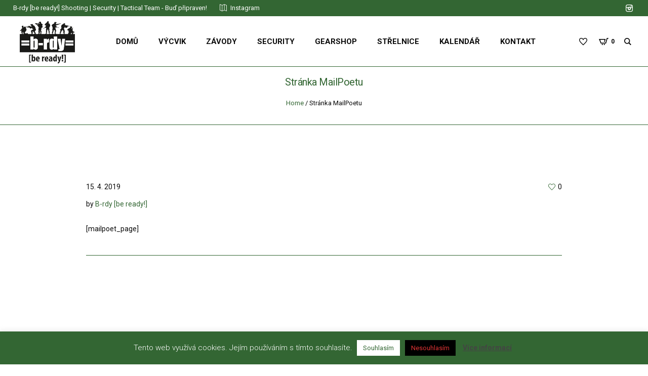

--- FILE ---
content_type: text/html; charset=utf-8
request_url: https://www.google.com/recaptcha/api2/anchor?ar=1&k=6LfUPToaAAAAAMnN9fO4oAUmWnS0w_0qpehaP91_&co=aHR0cHM6Ly9iLXJkeS5jejo0NDM.&hl=en&v=PoyoqOPhxBO7pBk68S4YbpHZ&size=invisible&anchor-ms=20000&execute-ms=30000&cb=v0y4cokskq4q
body_size: 48609
content:
<!DOCTYPE HTML><html dir="ltr" lang="en"><head><meta http-equiv="Content-Type" content="text/html; charset=UTF-8">
<meta http-equiv="X-UA-Compatible" content="IE=edge">
<title>reCAPTCHA</title>
<style type="text/css">
/* cyrillic-ext */
@font-face {
  font-family: 'Roboto';
  font-style: normal;
  font-weight: 400;
  font-stretch: 100%;
  src: url(//fonts.gstatic.com/s/roboto/v48/KFO7CnqEu92Fr1ME7kSn66aGLdTylUAMa3GUBHMdazTgWw.woff2) format('woff2');
  unicode-range: U+0460-052F, U+1C80-1C8A, U+20B4, U+2DE0-2DFF, U+A640-A69F, U+FE2E-FE2F;
}
/* cyrillic */
@font-face {
  font-family: 'Roboto';
  font-style: normal;
  font-weight: 400;
  font-stretch: 100%;
  src: url(//fonts.gstatic.com/s/roboto/v48/KFO7CnqEu92Fr1ME7kSn66aGLdTylUAMa3iUBHMdazTgWw.woff2) format('woff2');
  unicode-range: U+0301, U+0400-045F, U+0490-0491, U+04B0-04B1, U+2116;
}
/* greek-ext */
@font-face {
  font-family: 'Roboto';
  font-style: normal;
  font-weight: 400;
  font-stretch: 100%;
  src: url(//fonts.gstatic.com/s/roboto/v48/KFO7CnqEu92Fr1ME7kSn66aGLdTylUAMa3CUBHMdazTgWw.woff2) format('woff2');
  unicode-range: U+1F00-1FFF;
}
/* greek */
@font-face {
  font-family: 'Roboto';
  font-style: normal;
  font-weight: 400;
  font-stretch: 100%;
  src: url(//fonts.gstatic.com/s/roboto/v48/KFO7CnqEu92Fr1ME7kSn66aGLdTylUAMa3-UBHMdazTgWw.woff2) format('woff2');
  unicode-range: U+0370-0377, U+037A-037F, U+0384-038A, U+038C, U+038E-03A1, U+03A3-03FF;
}
/* math */
@font-face {
  font-family: 'Roboto';
  font-style: normal;
  font-weight: 400;
  font-stretch: 100%;
  src: url(//fonts.gstatic.com/s/roboto/v48/KFO7CnqEu92Fr1ME7kSn66aGLdTylUAMawCUBHMdazTgWw.woff2) format('woff2');
  unicode-range: U+0302-0303, U+0305, U+0307-0308, U+0310, U+0312, U+0315, U+031A, U+0326-0327, U+032C, U+032F-0330, U+0332-0333, U+0338, U+033A, U+0346, U+034D, U+0391-03A1, U+03A3-03A9, U+03B1-03C9, U+03D1, U+03D5-03D6, U+03F0-03F1, U+03F4-03F5, U+2016-2017, U+2034-2038, U+203C, U+2040, U+2043, U+2047, U+2050, U+2057, U+205F, U+2070-2071, U+2074-208E, U+2090-209C, U+20D0-20DC, U+20E1, U+20E5-20EF, U+2100-2112, U+2114-2115, U+2117-2121, U+2123-214F, U+2190, U+2192, U+2194-21AE, U+21B0-21E5, U+21F1-21F2, U+21F4-2211, U+2213-2214, U+2216-22FF, U+2308-230B, U+2310, U+2319, U+231C-2321, U+2336-237A, U+237C, U+2395, U+239B-23B7, U+23D0, U+23DC-23E1, U+2474-2475, U+25AF, U+25B3, U+25B7, U+25BD, U+25C1, U+25CA, U+25CC, U+25FB, U+266D-266F, U+27C0-27FF, U+2900-2AFF, U+2B0E-2B11, U+2B30-2B4C, U+2BFE, U+3030, U+FF5B, U+FF5D, U+1D400-1D7FF, U+1EE00-1EEFF;
}
/* symbols */
@font-face {
  font-family: 'Roboto';
  font-style: normal;
  font-weight: 400;
  font-stretch: 100%;
  src: url(//fonts.gstatic.com/s/roboto/v48/KFO7CnqEu92Fr1ME7kSn66aGLdTylUAMaxKUBHMdazTgWw.woff2) format('woff2');
  unicode-range: U+0001-000C, U+000E-001F, U+007F-009F, U+20DD-20E0, U+20E2-20E4, U+2150-218F, U+2190, U+2192, U+2194-2199, U+21AF, U+21E6-21F0, U+21F3, U+2218-2219, U+2299, U+22C4-22C6, U+2300-243F, U+2440-244A, U+2460-24FF, U+25A0-27BF, U+2800-28FF, U+2921-2922, U+2981, U+29BF, U+29EB, U+2B00-2BFF, U+4DC0-4DFF, U+FFF9-FFFB, U+10140-1018E, U+10190-1019C, U+101A0, U+101D0-101FD, U+102E0-102FB, U+10E60-10E7E, U+1D2C0-1D2D3, U+1D2E0-1D37F, U+1F000-1F0FF, U+1F100-1F1AD, U+1F1E6-1F1FF, U+1F30D-1F30F, U+1F315, U+1F31C, U+1F31E, U+1F320-1F32C, U+1F336, U+1F378, U+1F37D, U+1F382, U+1F393-1F39F, U+1F3A7-1F3A8, U+1F3AC-1F3AF, U+1F3C2, U+1F3C4-1F3C6, U+1F3CA-1F3CE, U+1F3D4-1F3E0, U+1F3ED, U+1F3F1-1F3F3, U+1F3F5-1F3F7, U+1F408, U+1F415, U+1F41F, U+1F426, U+1F43F, U+1F441-1F442, U+1F444, U+1F446-1F449, U+1F44C-1F44E, U+1F453, U+1F46A, U+1F47D, U+1F4A3, U+1F4B0, U+1F4B3, U+1F4B9, U+1F4BB, U+1F4BF, U+1F4C8-1F4CB, U+1F4D6, U+1F4DA, U+1F4DF, U+1F4E3-1F4E6, U+1F4EA-1F4ED, U+1F4F7, U+1F4F9-1F4FB, U+1F4FD-1F4FE, U+1F503, U+1F507-1F50B, U+1F50D, U+1F512-1F513, U+1F53E-1F54A, U+1F54F-1F5FA, U+1F610, U+1F650-1F67F, U+1F687, U+1F68D, U+1F691, U+1F694, U+1F698, U+1F6AD, U+1F6B2, U+1F6B9-1F6BA, U+1F6BC, U+1F6C6-1F6CF, U+1F6D3-1F6D7, U+1F6E0-1F6EA, U+1F6F0-1F6F3, U+1F6F7-1F6FC, U+1F700-1F7FF, U+1F800-1F80B, U+1F810-1F847, U+1F850-1F859, U+1F860-1F887, U+1F890-1F8AD, U+1F8B0-1F8BB, U+1F8C0-1F8C1, U+1F900-1F90B, U+1F93B, U+1F946, U+1F984, U+1F996, U+1F9E9, U+1FA00-1FA6F, U+1FA70-1FA7C, U+1FA80-1FA89, U+1FA8F-1FAC6, U+1FACE-1FADC, U+1FADF-1FAE9, U+1FAF0-1FAF8, U+1FB00-1FBFF;
}
/* vietnamese */
@font-face {
  font-family: 'Roboto';
  font-style: normal;
  font-weight: 400;
  font-stretch: 100%;
  src: url(//fonts.gstatic.com/s/roboto/v48/KFO7CnqEu92Fr1ME7kSn66aGLdTylUAMa3OUBHMdazTgWw.woff2) format('woff2');
  unicode-range: U+0102-0103, U+0110-0111, U+0128-0129, U+0168-0169, U+01A0-01A1, U+01AF-01B0, U+0300-0301, U+0303-0304, U+0308-0309, U+0323, U+0329, U+1EA0-1EF9, U+20AB;
}
/* latin-ext */
@font-face {
  font-family: 'Roboto';
  font-style: normal;
  font-weight: 400;
  font-stretch: 100%;
  src: url(//fonts.gstatic.com/s/roboto/v48/KFO7CnqEu92Fr1ME7kSn66aGLdTylUAMa3KUBHMdazTgWw.woff2) format('woff2');
  unicode-range: U+0100-02BA, U+02BD-02C5, U+02C7-02CC, U+02CE-02D7, U+02DD-02FF, U+0304, U+0308, U+0329, U+1D00-1DBF, U+1E00-1E9F, U+1EF2-1EFF, U+2020, U+20A0-20AB, U+20AD-20C0, U+2113, U+2C60-2C7F, U+A720-A7FF;
}
/* latin */
@font-face {
  font-family: 'Roboto';
  font-style: normal;
  font-weight: 400;
  font-stretch: 100%;
  src: url(//fonts.gstatic.com/s/roboto/v48/KFO7CnqEu92Fr1ME7kSn66aGLdTylUAMa3yUBHMdazQ.woff2) format('woff2');
  unicode-range: U+0000-00FF, U+0131, U+0152-0153, U+02BB-02BC, U+02C6, U+02DA, U+02DC, U+0304, U+0308, U+0329, U+2000-206F, U+20AC, U+2122, U+2191, U+2193, U+2212, U+2215, U+FEFF, U+FFFD;
}
/* cyrillic-ext */
@font-face {
  font-family: 'Roboto';
  font-style: normal;
  font-weight: 500;
  font-stretch: 100%;
  src: url(//fonts.gstatic.com/s/roboto/v48/KFO7CnqEu92Fr1ME7kSn66aGLdTylUAMa3GUBHMdazTgWw.woff2) format('woff2');
  unicode-range: U+0460-052F, U+1C80-1C8A, U+20B4, U+2DE0-2DFF, U+A640-A69F, U+FE2E-FE2F;
}
/* cyrillic */
@font-face {
  font-family: 'Roboto';
  font-style: normal;
  font-weight: 500;
  font-stretch: 100%;
  src: url(//fonts.gstatic.com/s/roboto/v48/KFO7CnqEu92Fr1ME7kSn66aGLdTylUAMa3iUBHMdazTgWw.woff2) format('woff2');
  unicode-range: U+0301, U+0400-045F, U+0490-0491, U+04B0-04B1, U+2116;
}
/* greek-ext */
@font-face {
  font-family: 'Roboto';
  font-style: normal;
  font-weight: 500;
  font-stretch: 100%;
  src: url(//fonts.gstatic.com/s/roboto/v48/KFO7CnqEu92Fr1ME7kSn66aGLdTylUAMa3CUBHMdazTgWw.woff2) format('woff2');
  unicode-range: U+1F00-1FFF;
}
/* greek */
@font-face {
  font-family: 'Roboto';
  font-style: normal;
  font-weight: 500;
  font-stretch: 100%;
  src: url(//fonts.gstatic.com/s/roboto/v48/KFO7CnqEu92Fr1ME7kSn66aGLdTylUAMa3-UBHMdazTgWw.woff2) format('woff2');
  unicode-range: U+0370-0377, U+037A-037F, U+0384-038A, U+038C, U+038E-03A1, U+03A3-03FF;
}
/* math */
@font-face {
  font-family: 'Roboto';
  font-style: normal;
  font-weight: 500;
  font-stretch: 100%;
  src: url(//fonts.gstatic.com/s/roboto/v48/KFO7CnqEu92Fr1ME7kSn66aGLdTylUAMawCUBHMdazTgWw.woff2) format('woff2');
  unicode-range: U+0302-0303, U+0305, U+0307-0308, U+0310, U+0312, U+0315, U+031A, U+0326-0327, U+032C, U+032F-0330, U+0332-0333, U+0338, U+033A, U+0346, U+034D, U+0391-03A1, U+03A3-03A9, U+03B1-03C9, U+03D1, U+03D5-03D6, U+03F0-03F1, U+03F4-03F5, U+2016-2017, U+2034-2038, U+203C, U+2040, U+2043, U+2047, U+2050, U+2057, U+205F, U+2070-2071, U+2074-208E, U+2090-209C, U+20D0-20DC, U+20E1, U+20E5-20EF, U+2100-2112, U+2114-2115, U+2117-2121, U+2123-214F, U+2190, U+2192, U+2194-21AE, U+21B0-21E5, U+21F1-21F2, U+21F4-2211, U+2213-2214, U+2216-22FF, U+2308-230B, U+2310, U+2319, U+231C-2321, U+2336-237A, U+237C, U+2395, U+239B-23B7, U+23D0, U+23DC-23E1, U+2474-2475, U+25AF, U+25B3, U+25B7, U+25BD, U+25C1, U+25CA, U+25CC, U+25FB, U+266D-266F, U+27C0-27FF, U+2900-2AFF, U+2B0E-2B11, U+2B30-2B4C, U+2BFE, U+3030, U+FF5B, U+FF5D, U+1D400-1D7FF, U+1EE00-1EEFF;
}
/* symbols */
@font-face {
  font-family: 'Roboto';
  font-style: normal;
  font-weight: 500;
  font-stretch: 100%;
  src: url(//fonts.gstatic.com/s/roboto/v48/KFO7CnqEu92Fr1ME7kSn66aGLdTylUAMaxKUBHMdazTgWw.woff2) format('woff2');
  unicode-range: U+0001-000C, U+000E-001F, U+007F-009F, U+20DD-20E0, U+20E2-20E4, U+2150-218F, U+2190, U+2192, U+2194-2199, U+21AF, U+21E6-21F0, U+21F3, U+2218-2219, U+2299, U+22C4-22C6, U+2300-243F, U+2440-244A, U+2460-24FF, U+25A0-27BF, U+2800-28FF, U+2921-2922, U+2981, U+29BF, U+29EB, U+2B00-2BFF, U+4DC0-4DFF, U+FFF9-FFFB, U+10140-1018E, U+10190-1019C, U+101A0, U+101D0-101FD, U+102E0-102FB, U+10E60-10E7E, U+1D2C0-1D2D3, U+1D2E0-1D37F, U+1F000-1F0FF, U+1F100-1F1AD, U+1F1E6-1F1FF, U+1F30D-1F30F, U+1F315, U+1F31C, U+1F31E, U+1F320-1F32C, U+1F336, U+1F378, U+1F37D, U+1F382, U+1F393-1F39F, U+1F3A7-1F3A8, U+1F3AC-1F3AF, U+1F3C2, U+1F3C4-1F3C6, U+1F3CA-1F3CE, U+1F3D4-1F3E0, U+1F3ED, U+1F3F1-1F3F3, U+1F3F5-1F3F7, U+1F408, U+1F415, U+1F41F, U+1F426, U+1F43F, U+1F441-1F442, U+1F444, U+1F446-1F449, U+1F44C-1F44E, U+1F453, U+1F46A, U+1F47D, U+1F4A3, U+1F4B0, U+1F4B3, U+1F4B9, U+1F4BB, U+1F4BF, U+1F4C8-1F4CB, U+1F4D6, U+1F4DA, U+1F4DF, U+1F4E3-1F4E6, U+1F4EA-1F4ED, U+1F4F7, U+1F4F9-1F4FB, U+1F4FD-1F4FE, U+1F503, U+1F507-1F50B, U+1F50D, U+1F512-1F513, U+1F53E-1F54A, U+1F54F-1F5FA, U+1F610, U+1F650-1F67F, U+1F687, U+1F68D, U+1F691, U+1F694, U+1F698, U+1F6AD, U+1F6B2, U+1F6B9-1F6BA, U+1F6BC, U+1F6C6-1F6CF, U+1F6D3-1F6D7, U+1F6E0-1F6EA, U+1F6F0-1F6F3, U+1F6F7-1F6FC, U+1F700-1F7FF, U+1F800-1F80B, U+1F810-1F847, U+1F850-1F859, U+1F860-1F887, U+1F890-1F8AD, U+1F8B0-1F8BB, U+1F8C0-1F8C1, U+1F900-1F90B, U+1F93B, U+1F946, U+1F984, U+1F996, U+1F9E9, U+1FA00-1FA6F, U+1FA70-1FA7C, U+1FA80-1FA89, U+1FA8F-1FAC6, U+1FACE-1FADC, U+1FADF-1FAE9, U+1FAF0-1FAF8, U+1FB00-1FBFF;
}
/* vietnamese */
@font-face {
  font-family: 'Roboto';
  font-style: normal;
  font-weight: 500;
  font-stretch: 100%;
  src: url(//fonts.gstatic.com/s/roboto/v48/KFO7CnqEu92Fr1ME7kSn66aGLdTylUAMa3OUBHMdazTgWw.woff2) format('woff2');
  unicode-range: U+0102-0103, U+0110-0111, U+0128-0129, U+0168-0169, U+01A0-01A1, U+01AF-01B0, U+0300-0301, U+0303-0304, U+0308-0309, U+0323, U+0329, U+1EA0-1EF9, U+20AB;
}
/* latin-ext */
@font-face {
  font-family: 'Roboto';
  font-style: normal;
  font-weight: 500;
  font-stretch: 100%;
  src: url(//fonts.gstatic.com/s/roboto/v48/KFO7CnqEu92Fr1ME7kSn66aGLdTylUAMa3KUBHMdazTgWw.woff2) format('woff2');
  unicode-range: U+0100-02BA, U+02BD-02C5, U+02C7-02CC, U+02CE-02D7, U+02DD-02FF, U+0304, U+0308, U+0329, U+1D00-1DBF, U+1E00-1E9F, U+1EF2-1EFF, U+2020, U+20A0-20AB, U+20AD-20C0, U+2113, U+2C60-2C7F, U+A720-A7FF;
}
/* latin */
@font-face {
  font-family: 'Roboto';
  font-style: normal;
  font-weight: 500;
  font-stretch: 100%;
  src: url(//fonts.gstatic.com/s/roboto/v48/KFO7CnqEu92Fr1ME7kSn66aGLdTylUAMa3yUBHMdazQ.woff2) format('woff2');
  unicode-range: U+0000-00FF, U+0131, U+0152-0153, U+02BB-02BC, U+02C6, U+02DA, U+02DC, U+0304, U+0308, U+0329, U+2000-206F, U+20AC, U+2122, U+2191, U+2193, U+2212, U+2215, U+FEFF, U+FFFD;
}
/* cyrillic-ext */
@font-face {
  font-family: 'Roboto';
  font-style: normal;
  font-weight: 900;
  font-stretch: 100%;
  src: url(//fonts.gstatic.com/s/roboto/v48/KFO7CnqEu92Fr1ME7kSn66aGLdTylUAMa3GUBHMdazTgWw.woff2) format('woff2');
  unicode-range: U+0460-052F, U+1C80-1C8A, U+20B4, U+2DE0-2DFF, U+A640-A69F, U+FE2E-FE2F;
}
/* cyrillic */
@font-face {
  font-family: 'Roboto';
  font-style: normal;
  font-weight: 900;
  font-stretch: 100%;
  src: url(//fonts.gstatic.com/s/roboto/v48/KFO7CnqEu92Fr1ME7kSn66aGLdTylUAMa3iUBHMdazTgWw.woff2) format('woff2');
  unicode-range: U+0301, U+0400-045F, U+0490-0491, U+04B0-04B1, U+2116;
}
/* greek-ext */
@font-face {
  font-family: 'Roboto';
  font-style: normal;
  font-weight: 900;
  font-stretch: 100%;
  src: url(//fonts.gstatic.com/s/roboto/v48/KFO7CnqEu92Fr1ME7kSn66aGLdTylUAMa3CUBHMdazTgWw.woff2) format('woff2');
  unicode-range: U+1F00-1FFF;
}
/* greek */
@font-face {
  font-family: 'Roboto';
  font-style: normal;
  font-weight: 900;
  font-stretch: 100%;
  src: url(//fonts.gstatic.com/s/roboto/v48/KFO7CnqEu92Fr1ME7kSn66aGLdTylUAMa3-UBHMdazTgWw.woff2) format('woff2');
  unicode-range: U+0370-0377, U+037A-037F, U+0384-038A, U+038C, U+038E-03A1, U+03A3-03FF;
}
/* math */
@font-face {
  font-family: 'Roboto';
  font-style: normal;
  font-weight: 900;
  font-stretch: 100%;
  src: url(//fonts.gstatic.com/s/roboto/v48/KFO7CnqEu92Fr1ME7kSn66aGLdTylUAMawCUBHMdazTgWw.woff2) format('woff2');
  unicode-range: U+0302-0303, U+0305, U+0307-0308, U+0310, U+0312, U+0315, U+031A, U+0326-0327, U+032C, U+032F-0330, U+0332-0333, U+0338, U+033A, U+0346, U+034D, U+0391-03A1, U+03A3-03A9, U+03B1-03C9, U+03D1, U+03D5-03D6, U+03F0-03F1, U+03F4-03F5, U+2016-2017, U+2034-2038, U+203C, U+2040, U+2043, U+2047, U+2050, U+2057, U+205F, U+2070-2071, U+2074-208E, U+2090-209C, U+20D0-20DC, U+20E1, U+20E5-20EF, U+2100-2112, U+2114-2115, U+2117-2121, U+2123-214F, U+2190, U+2192, U+2194-21AE, U+21B0-21E5, U+21F1-21F2, U+21F4-2211, U+2213-2214, U+2216-22FF, U+2308-230B, U+2310, U+2319, U+231C-2321, U+2336-237A, U+237C, U+2395, U+239B-23B7, U+23D0, U+23DC-23E1, U+2474-2475, U+25AF, U+25B3, U+25B7, U+25BD, U+25C1, U+25CA, U+25CC, U+25FB, U+266D-266F, U+27C0-27FF, U+2900-2AFF, U+2B0E-2B11, U+2B30-2B4C, U+2BFE, U+3030, U+FF5B, U+FF5D, U+1D400-1D7FF, U+1EE00-1EEFF;
}
/* symbols */
@font-face {
  font-family: 'Roboto';
  font-style: normal;
  font-weight: 900;
  font-stretch: 100%;
  src: url(//fonts.gstatic.com/s/roboto/v48/KFO7CnqEu92Fr1ME7kSn66aGLdTylUAMaxKUBHMdazTgWw.woff2) format('woff2');
  unicode-range: U+0001-000C, U+000E-001F, U+007F-009F, U+20DD-20E0, U+20E2-20E4, U+2150-218F, U+2190, U+2192, U+2194-2199, U+21AF, U+21E6-21F0, U+21F3, U+2218-2219, U+2299, U+22C4-22C6, U+2300-243F, U+2440-244A, U+2460-24FF, U+25A0-27BF, U+2800-28FF, U+2921-2922, U+2981, U+29BF, U+29EB, U+2B00-2BFF, U+4DC0-4DFF, U+FFF9-FFFB, U+10140-1018E, U+10190-1019C, U+101A0, U+101D0-101FD, U+102E0-102FB, U+10E60-10E7E, U+1D2C0-1D2D3, U+1D2E0-1D37F, U+1F000-1F0FF, U+1F100-1F1AD, U+1F1E6-1F1FF, U+1F30D-1F30F, U+1F315, U+1F31C, U+1F31E, U+1F320-1F32C, U+1F336, U+1F378, U+1F37D, U+1F382, U+1F393-1F39F, U+1F3A7-1F3A8, U+1F3AC-1F3AF, U+1F3C2, U+1F3C4-1F3C6, U+1F3CA-1F3CE, U+1F3D4-1F3E0, U+1F3ED, U+1F3F1-1F3F3, U+1F3F5-1F3F7, U+1F408, U+1F415, U+1F41F, U+1F426, U+1F43F, U+1F441-1F442, U+1F444, U+1F446-1F449, U+1F44C-1F44E, U+1F453, U+1F46A, U+1F47D, U+1F4A3, U+1F4B0, U+1F4B3, U+1F4B9, U+1F4BB, U+1F4BF, U+1F4C8-1F4CB, U+1F4D6, U+1F4DA, U+1F4DF, U+1F4E3-1F4E6, U+1F4EA-1F4ED, U+1F4F7, U+1F4F9-1F4FB, U+1F4FD-1F4FE, U+1F503, U+1F507-1F50B, U+1F50D, U+1F512-1F513, U+1F53E-1F54A, U+1F54F-1F5FA, U+1F610, U+1F650-1F67F, U+1F687, U+1F68D, U+1F691, U+1F694, U+1F698, U+1F6AD, U+1F6B2, U+1F6B9-1F6BA, U+1F6BC, U+1F6C6-1F6CF, U+1F6D3-1F6D7, U+1F6E0-1F6EA, U+1F6F0-1F6F3, U+1F6F7-1F6FC, U+1F700-1F7FF, U+1F800-1F80B, U+1F810-1F847, U+1F850-1F859, U+1F860-1F887, U+1F890-1F8AD, U+1F8B0-1F8BB, U+1F8C0-1F8C1, U+1F900-1F90B, U+1F93B, U+1F946, U+1F984, U+1F996, U+1F9E9, U+1FA00-1FA6F, U+1FA70-1FA7C, U+1FA80-1FA89, U+1FA8F-1FAC6, U+1FACE-1FADC, U+1FADF-1FAE9, U+1FAF0-1FAF8, U+1FB00-1FBFF;
}
/* vietnamese */
@font-face {
  font-family: 'Roboto';
  font-style: normal;
  font-weight: 900;
  font-stretch: 100%;
  src: url(//fonts.gstatic.com/s/roboto/v48/KFO7CnqEu92Fr1ME7kSn66aGLdTylUAMa3OUBHMdazTgWw.woff2) format('woff2');
  unicode-range: U+0102-0103, U+0110-0111, U+0128-0129, U+0168-0169, U+01A0-01A1, U+01AF-01B0, U+0300-0301, U+0303-0304, U+0308-0309, U+0323, U+0329, U+1EA0-1EF9, U+20AB;
}
/* latin-ext */
@font-face {
  font-family: 'Roboto';
  font-style: normal;
  font-weight: 900;
  font-stretch: 100%;
  src: url(//fonts.gstatic.com/s/roboto/v48/KFO7CnqEu92Fr1ME7kSn66aGLdTylUAMa3KUBHMdazTgWw.woff2) format('woff2');
  unicode-range: U+0100-02BA, U+02BD-02C5, U+02C7-02CC, U+02CE-02D7, U+02DD-02FF, U+0304, U+0308, U+0329, U+1D00-1DBF, U+1E00-1E9F, U+1EF2-1EFF, U+2020, U+20A0-20AB, U+20AD-20C0, U+2113, U+2C60-2C7F, U+A720-A7FF;
}
/* latin */
@font-face {
  font-family: 'Roboto';
  font-style: normal;
  font-weight: 900;
  font-stretch: 100%;
  src: url(//fonts.gstatic.com/s/roboto/v48/KFO7CnqEu92Fr1ME7kSn66aGLdTylUAMa3yUBHMdazQ.woff2) format('woff2');
  unicode-range: U+0000-00FF, U+0131, U+0152-0153, U+02BB-02BC, U+02C6, U+02DA, U+02DC, U+0304, U+0308, U+0329, U+2000-206F, U+20AC, U+2122, U+2191, U+2193, U+2212, U+2215, U+FEFF, U+FFFD;
}

</style>
<link rel="stylesheet" type="text/css" href="https://www.gstatic.com/recaptcha/releases/PoyoqOPhxBO7pBk68S4YbpHZ/styles__ltr.css">
<script nonce="ZyaTOjxesSbfW5lb6FDIGQ" type="text/javascript">window['__recaptcha_api'] = 'https://www.google.com/recaptcha/api2/';</script>
<script type="text/javascript" src="https://www.gstatic.com/recaptcha/releases/PoyoqOPhxBO7pBk68S4YbpHZ/recaptcha__en.js" nonce="ZyaTOjxesSbfW5lb6FDIGQ">
      
    </script></head>
<body><div id="rc-anchor-alert" class="rc-anchor-alert"></div>
<input type="hidden" id="recaptcha-token" value="[base64]">
<script type="text/javascript" nonce="ZyaTOjxesSbfW5lb6FDIGQ">
      recaptcha.anchor.Main.init("[\x22ainput\x22,[\x22bgdata\x22,\x22\x22,\[base64]/[base64]/UltIKytdPWE6KGE8MjA0OD9SW0grK109YT4+NnwxOTI6KChhJjY0NTEyKT09NTUyOTYmJnErMTxoLmxlbmd0aCYmKGguY2hhckNvZGVBdChxKzEpJjY0NTEyKT09NTYzMjA/[base64]/MjU1OlI/[base64]/[base64]/[base64]/[base64]/[base64]/[base64]/[base64]/[base64]/[base64]/[base64]\x22,\[base64]\\u003d\x22,\[base64]/wq1mw4JBLxkuw6/Do8K+UjPDmjguwq/[base64]/CssKEwqXChMOswotrWWQ/IhQVfGcNRMOKwpHCiTHDk0swwrR1w5bDl8K6w4QGw7PCvsKPaQA4w5YRYcKrTjzDtsODLMKraQ9mw6jDlQfDi8K+Q2sfAcOGwqTDiQUAwq/DusOhw41Zw6bCpAhZLcKtRsOlHHLDhMKPYVRRwrMiYMO5IkXDpHV/wocjwqQ/wo9GSibCoCjCg0/DgTrDlFfDn8OTAwVPaDUxwo/Drmg/w5TCgMOXw48pwp3DqsOebloNw5xuwqVfQMKlOnTCqFPDqsKxQFFSEXTDjMKncC7CoGsTw7sdw7oVFQ8vMFnCqsK5cFrCmcKlR8K4UcOlwqZpZ8KeX3sdw5HDoUjDkBwOw7U7VQh1w7VzwojDklHDiT8fGlV7w57Dj8KTw6EqwokmP8Krwpc/wpzCtsO4w6vDli7DtsOYw6bCrFwSOg7CicOCw7d9YsOrw6xmw5fCoSR4w7tNQ2phKMOLwpdVwpDCt8Klw65+f8K+N8OLecKRFmxPw7IJw5/CnMOiw5/CsU7CnXh4aEAmw5rCnRQ9w79bPcKVwrB+acO8KRdpdkAlXcKUwrrChCsbOMKZwq5tWsOeDMK0wpDDk3EGw4/CvsK/wp1ww508S8OXwpzCogrCncKZwrXDhMOOUsKtajfDiSzCgCPDhcKIwp/Cs8Oxw6RIwrs+w5HDj1DCtMOWwqjCm17Dm8KYO04EwokLw4pmfcKpwrYdRsKKw6TDhC/Ci1LDpQ0Kw7JCwpHDpTnDu8KpUcO/woHCrcKkw5MIOD7DhCZNwoF0wrp2wqhsw4hVIcKFMxXCqcOiw4PDrsKVeHdwwqplcANuw73DiEXCsFMZYsKIL3PDqknDvcKiworCqAYow7bCjcKiw50PUcKZwo/[base64]/wo7CksKpVi3Ck8K7M3TCqsKKV8OFwqEKXhfCvMK5wpbDkcOWcsKgw6Izwo9kKggmNmh9w5DCk8KfaHR7NcOMw4jClsOAwqhPwpbDvwA3YsKQw4RXICzChMKFw43ClF7DkD/[base64]/wrjCr0PDqwXDmMOfwrd9fcO9AsKpQxDCusK5CMKDw5lxwpvCrkpXw6scd2jCjRl2w7FXJT5mVFzCjsKTwr/Du8OzWzR/wr7CqUgjZMOJAQ5Gw6ljwpLCrEDComfDrEPCucO/wrgKw7VIw6HCgMO5GcOdez3CjcKtwqgdw6Bpw7lKw5Zuw4oww4BPw5ohDGVYw6UtFmoPAjrCr2Fqw4TDlsK/w5HCj8KdSMKHMcOzw69UwrdiaU/CqDgSb3MPwpPCoFUkw6fDm8KZw6M1fwNhwo/Cn8KRZ13Co8K2LcKXIgDDrEErCRvDq8OOQUBWc8K1H03Do8KHO8KlQyHDim4sw6/[base64]/[base64]/DqEjDnwPCnMKFw7vDicOrWiPDqD/[base64]/Cr8K8w77CiVcxOsOpw7Alw5nCrMKFwpUWwqJJKHAiZMO3w65Vw5M+S3zDmFDCrMOwCifClsO7wqjClGPDtAhoIxJbGxfCpivCscOySGpgw67CqMKJdlQSDMO/[base64]/DtCQiSD/CrsKDw70OwqEYAi4cw6nDjsK2CcKbehXCpMKfw7TCvMKswqHDpMOswqfChQ7DpsKSwpcBwpPClcKxK2bCqjl5dcKkwojDkcO/wp0Ow6o7T8Onw5QOBMOeasOLwp7DvhkkwrLDrsKFXMK5wpVLBgAkwoh8wqrCtcO5wo/Dph3CtMOlMxHDuMOJw5LDq0g6wpVKwo1NCcKwwoIBw6fCkSI7HAVrwpzCgV7Do3RbwoQUworDh8KlJ8KdwqoDw7ZgSMOvw4NLw6Muwp/Dqg3CmcOKw5MEHiZ3wplLH1/CkD3DpEYEdCVnwqFGI05Iwr0yLsOla8KCwqfDsmHDlsK7wobDkcK6wrtkfAPCjl8twocYIsOUwqvDp3M5K0LCg8O8H8OCMRYJw6zCtUvCp3IdwoMGw63DhsOBaz0qelAIcsOfb8Knd8K6w7/[base64]/DhzTDvFFUW3gWZytQw5FaIcOtwph9wr3DgX03EGjCoXsmw5EXwp9Lw5DDuw/Dmmocw43DrFY4w4TCgCzDnXUawowHw55fw7UtfFrCgcKHQsO+wpbCqcONwq5vwot1NRlZTGtlfF3DsC9aRsKSw5PCszN8ORjCpwQYasKTw7TDnMKDY8O5w5pfw7V/w4bCkTg6w6ptJxRgaiZMAsKBC8ORwrZzwqfDscK5w7h3D8KGwo5KCsK0wrwUJSwowrZ7wrvCgcKqNcKEwp7DrMO4w7zCu8OcY10AFDjCgxF9M8KJwqrDuzbDhQrDjh/Ck8ODwo01Bw3CsXXDusKBN8Odw5Aew4pRw7LCqMOPw5kweAXDkApYSX4bwoXCh8OkA8OTwr/CvBBMwqsQBQ/DmMOhAMO7HcK3QsKnw7/Cnit7w7zCpMOlwpJiw5HCr1vCtcOvXsOCwr5dwo7CuRLCgHxtTz3CtsKpw7oTSEHClz3Dq8K4dULDkgYtJwjDnAvDt8Oqw7AdbD0YDsOaw6HCk1JEwrDCpMKjw64GwptZw5UswpgXLcK/wpnCv8O1w4ANHCp9ccKTKzrCr8KwUcKWw6FpwpY9w6hRXAgSwrbCs8O6w7zDr0gowoB9wp9ww6wuwp3CgnHCrBHDtcKbTRPDn8ORfXLDrMKTP0PDkcOgVlhlfXhEwrfDpBIcwqkkw6pqw5Mmw5hKSQ/Crn9OMcOQw7/CssOpT8K3TjLCpFE/w5cmwozCtsOYQktDw77Dq8KeGmbDs8Knw6nCiG7DpMKtwrk5K8Kyw6VCZz7DksK0wpvDmB3DhTTCl8OqGnnCn8OwDH7DuMKlw6gTwqfCrBN+woXCsWLDnjDDvMOTw73DgjYiw6XDrcKvwozDgFXClsKGwr7Cn8OtWMOPNSsQQ8KaG2NzC3QXw65/w7rDtj3CgGDDsMKIJibDhknCtcOYU8O+wqHCgsOKwrIXw6nDnQvCsyY+FTolwq7Cly7DhsK7worClcKAWsKtw7EIB1tVw4BzR3UDJRBsMsOaEjjDvcKxSAARwo0Tw4zDgMKTVsOiaznCiBVqw6wICUzCm1YmdcO1woLDpW/Ctnl1WcO1aABQwq3DlG4gw4cuUsKewo3CrcOGJsOVw6HCo3LDujN8w79Tw4/[base64]/w6LCn8K8aTfDhsKfwpXDp1cIPMOGfEA+MsOaPmrCkMOYWsKjYMKVAwXDmw/CtsKuPFtheFdvwo49MzYtw5zCjVLCiD/DixHDhgRtHMOJHWwGw4cvw5LDusKsw6PCn8K3TQwIw7bCui8Lw5dTWzd+dALCiU7ChH7DrMKIwoliwoXDqcORw5sdQDESCcOWw73CgTvDh1vCvcOZGcOcwo/[base64]/[base64]/Cv3NpYsKjXsKdwpQbwpXDsMOWD8KXNDPDjsKSwpbCvsKJwqF4DMKuw7DCpzgTHsKfwp4aVDtOfMOmwo1uSxVOwrU3wodnwoPCv8O0w7hpw68gw7LCghwKdcKFw5rDjMKTw6LDnVfClMKJNnQ9woI1acK1wqtic1PCv3HDpnMbwpnCoi3DuQ/DkMKGGcO2w6JHwpbClwrCtkHDp8O/LC7DrsOIGcK2w4/DmVVPA23CrMO1ZFnChVh9w77DocKQc2bCncOtw5Ifwo4lP8K9NsKLZmnCmlTCtCMvw4doP1XDvcK/[base64]/Z1PDm2XCsmrDom7DvsKFw4Uyw6jCtsOjw5scw5gIAW09wqR2EsOdcMK1MsKhwpwqw5M/w4bCpxDDrMO3bsKjw7vCu8OHwr9vRG7CkiDCoMOwwqHDniQeTQpbwoouCcKSw7t+Y8O/[base64]/XcKOw7TClcOsBMOZw7MoI8O8HcKZZWhfw7lYAsO1wobDugjCvMOVGxElVRccw5/CkyxXwoTCtTBgR8KSwoFVZMOtw47DrHnDlMOzwqvDmRZNcCnCrcKeBEXDrUpSIn3DoMOrwo/Dp8OJwqXCuT3CsMKxBDHCvsKZwr4Uw4vDmD01w4lbD8KWX8K8wrXDuMKSU2tew5jDgCM5diFcY8KDw4RJdMOqwo3ChxDDpzF3e8OsIQDDu8OVwq7DrsKtwonDgEBGUVYrZDlHCMOlwqxXXVzDo8KfHMKlXDrCl0/CpDrCi8O2w7fCpCnDlsK8wp/CrsOtVMOIFcOSGnfDtn4zZcKVw7TDqMKJw4LDpMOaw5suwqV1w7bDmsK3f8KVwozDg0DCj8KuQnjDg8OUwr0DOC7CvsKKJ8O2RcK7wqfCo8OlQk/CoxTCmsObw40pwr45w413VBR4fxEqw4fClDDDqlh9cBxmw7IBRwMiGcK8GX5Uw6k2TgUHwrU0UMKfbcKcIDrDkD/Dl8KNw7/Dh1zCv8OsYS0rHH/CvMKcw6/[base64]/[base64]/RMO5IlYow4HCuMKlw7jDpsOJwoXCqcKSwpgjw49/SMKzw4rCoDYjY18Qw6QVaMKQwr7CicKGw7Ruw6DCkMOAcsOtw5LCrMOcFn/DhcKcwoYdw5Aqw7tZVnEawotrJH0GBsK/YW/CswcpD0hWw43DgcOsLsO8YMO5wr4Ow6pkwrHDpMO+wpHDqsKsdgvCr1zCtyQRJDDCpcK6woU5d25fw73CuwRUwo/[base64]/ICPCk1LDhsK0w5LCpsK8wrV6w6LDrxXCoSHDpSLCqsOCw6vCucOQwp8AwrwOJGZRT3J/[base64]/[base64]/c8KqRFvDh8KvwqnCvR/[base64]/w6ZJwosuBE7DnTbDpMKoIMOhwp8JUMKswr/CiMO9wr40woI9Tj0SwovDtsOnWQRDVFLCnMOlw6Uww6oZc0Atw7/CrsOnwozDsGLDnMOYwpEzcMKEY39VAQhWw6zDhFjCrMOhXMOqwqYvw7Umw7NKeHXCgltZc29CUUTChyfDlsOIwqEDwqrCmMOWTcKuw7MowpTDu0HDkDvDogNeYExBK8O/PWxTwqbCk35oLsOsw41/XWTCo2cLw6oww6otB2DDryMGw5jDlMKEwr51FMKTw60hXh/[base64]/DvT5fZsKYwq3DsMOuw5HDqnQkw4Iuw6Rlw79NwqbDm3zDn24Uwo7Dv1jCh8OOJkt/wp1cw6YfwrQNE8KMwq03G8KWwqbCvcKpRsKKSihBw4DCq8KYPj5WGzXCiMKIw5TCpgzDjR7Cv8KwEyzDjMORw5LDtS4WccKVwp1nai4bRMOIw4LDgEnDnSpLwoZ/PsKhXzhWwobDgcOQUiYTQgjDo8KbEmXCuy/ChcKeSMOrW3kKwrZVXsKnwrTCnSkkD8OHOsOrHnbCvcK5wrpaw4zDplfDgMKAw6w7cDEVw6/Dh8K6wqtBw5pxfMO9VSJzwq7DjMKXMGfDly/[base64]/Cu8KZVMOPDcOVwrPDrx3DuVJ9woTDlSfCnsOiwrUqbcKFw6oXwqtqwo/DrsObwrDDhcOQEsOHCCETMsK0J3klZ8KYw5LDlS7Cv8ObwqXDgMO/JiTDqRM2WMOqLiPCgsO9McOKXSLCl8OmQsOrHMKFwqfCvSQAw59owoDDlcOkwolgZgrDl8Ozw5kALjxnw7FQFcOfHAvDgMOmTH9iw4PCuFQZNcObJmbDksONwpfCoQHCsGrCpcO+w73Cg0EKSsOqMEvCuFHDtMK7w75NwrHDpsO4wrYkEn/[base64]/NcKKGsOgegDCq13DjsOfXMKmVMKxwrFfw5kzFcODw5s2wpJew7AeGcKSw5/[base64]/DhkkmAH97wrIAw6jDmMKnw4lWd8O0wrRWw7PClBZLwqPDpgjDlcOQPQ9+w7pjUGQQw4LCj07Du8K7CsK0ehYwVsOxwr/CuCnChsKZRsK0w7fDp2zDsAs5c8Kjf13ChcK+w5ogworDjzLDu29iwqRJfDPCl8KFKsOEwoTDjCN4HxhCe8OncMKOAUzCu8KaE8OTwpR3WMKJwrVKasKSwpkUWk7DgcOzw6jCt8OGw7ofDgNOwojCm1YSRCHCoSt9w4hGw7rDmi1YwpUFNxx3w58Swq/DncKAw73DghNowpEDScKOw74FKcKvwrDCvMKRZsKkw6YSVkVJw63DucOxKR/DvMKrw7h6w4zDsHhHwoxlb8KpwqzCmMKoO8KwRzfCtQU8SVDCscO4BGjDiRfDpsO/wrrCtMOTwqcqFTPCi0nDo0Y7w7o9bMK2CMKUHF/DscK8w505wqh+VxHCo1fDvsO7Pj9TMjwPEVXCpsKhwo8Cw5TCt8KLwrQuBSEyMEJLUMO1EsKdw7p2a8K5w6gVwqZpw5vDrCzDgTnCvcKIfGUiw6fCrwRVw57DvcKGw5MXw4xEF8K1wpEEMMKZw640w7rDjcOAZMKQw5bDgsOmY8KYEsKPDsOpcw/CnA/DhBARw6LCpB1bClfCj8OjAMOKw41Owp4QK8OhwozDkcKaPx/CgQdFw7LDvx3DmV8ywoBUw6LCi30LQSNhw7DDt0VJwpzDuMKCw74UwqBLw6TDh8OuZQc/FFXDgnFIU8OCJ8OmdVPCkcO8Ylt5w4bDh8Oww7bChUnDnMKJSVYzwo5OwoXCuUTDqsOPw6vCrsKhwojDo8K1wrBcMsK/KkNMwpUza3xzw7A6wqPCrsOFw7FHWMKvfMO3XsKdNWfCp0nClT8Ew4/CqsOLTAgydmTDhTshIVvCm8KdQGjCryDDqHDCnlIrw51GXAfCksO1YcKuw5HCqMKJw7fCjmkDCMKoWRPDhMKXw5LDgATCqg7DmcO8SMOLZcK5w6EfwoPCnQhqQ2wkwrtpw4k0AnNVVWNUw4w/w5pUw6zDu1kxBHXCnsKGw5MMwosPw73DjcK4w7nDi8OPesOJUVxWw7Zgw7wbw50Iw7E/[base64]/DgnzDkMK4D8O2w7vCm0Z/wrHCslHDkV45SUTDvgZNw7MWGMOEw4Igw5JMwocSw4Ikw55HE8Kbw44/w7jDgAsWPyjCn8KYZsO0DcOww5EFEcOzYyLDpXtrwqzCnCTCrhtJwq9sw6MxJkQEHQrCmGnDssOWA8OlfBjDv8KQw4htBGdJw73CuMKHXCzDkQF8w5/Dv8KjwrjDlsKZfMKLQ2V4eghCwrE/wrx9w5Vwwq/CqUTDk1HDthRVw7zDik0Ewp9tcXx8w6fCrBzDncK3NCp0D0nDo23CmsOuFnTCh8K7w7QSKzorwrMEWcKKMMKvw4lww4IxcsOGRMKowq5AwpTCj0fDncKgwqJ7bMKewq1JTnbDvkJQOsKuC8OCLMO2Z8KdUV3Dl3/DmW/DmEDDg23DlsO7w7VdwrhRwojCm8Knw6zCi3dHw4kTAMKPwoXDr8K3woXCrwwmTsKiA8K1w60aPAbChcOkwrQNCcKwCcOyKGHCmsK9w6BEOFFtayrCh2fDhMKmITrDmHt4w6rCoGTDlDfDp8K4DmrDhG/[base64]/[base64]/W8KKw5XDn8OZBiDDqsOtwqfCm8O0M1jCqcKqwqHCuGvClkbDpMOxZUUmSsKxw7Few5jDgmzDmcKEI8K0U1rDnlHDncOsF8KSMW0Twrs1SMOnwqgBI8ObDhIxwqXCoMKSwqF7wpskNUHDoUwRwqfDgcKZwo7DmcKAwqoDHT3CtsOcCHEPwpjCkMKYHTkrBcOewo/CrD/DocOlWEAowrbCtsKnFMOmb2vCjMKZw4/CmsK+w4zDi0Mgw7JGAQVVw6BLTWs7HWHDjcKxFH7CoGXCrmXDrsOHKGfCm8KcMBbDnl/CgngcDMOPwqHDsUTDukkZPRjDoGvDk8KzwqYfLhIVKMOtdsKNwoPClsOuIhDDojfDhsOwGcKFwo/DnsK/UWrDmljDjClKwo7Ck8OxMsOQdRVmXWrDosO9BMOsdsKqEU7DssKPAsKKGDrDiQHDt8OnHcK+wqgpw5fClcOdw6HDqxIPJ3jDnnM7wpnCrcKhccKVwqHDgTbDqsKqwprDjMKXJ2vCqcOqfEYhw71tGy3CscOCwr7Ds8ONGgBPw5w7worCn1NKwp4AVl7CoxpLw7nDn0/CgRfDrsKAZD/Dq8Onwp/Dk8KRw48eQSgCw7ALDcKsZsOaBEjCn8K8wrLDtMOSP8OXw6cgA8OBw53CosK0w7VLFMKKWMOESBjCp8O5w6EhwpZ9wrPDgEPDiMOJw6zCuy3DsMKtwpzDosOBP8O9bQpCw6vCmBcmacKVw4vDh8Kdw6HCr8KGVcKPwoHDm8K8EsOYwrfDsMK/woDDrn4yW20yw4nCnjzCl3YMwrALORRbwqlBRsKNwrcjwq3DmcKdKcKIR30CS3fCusKUBRpEcsKIwporOcOyw5LDi2gZdsK7H8OxwqjDlBTDjMKyw5dtJcOHw5/DnypVworCusOKw6UtHQtZdsO4WR7CiVgDwoc8w7LCgnLCnR/DgMK9w4sCwp3DmzfCkMKfwofDhQXDq8KjMMOEw6k3AmvCicKtECUswoM6w7/CpMKxwrnDm8OpaMK/wr0FYz/Dp8OPVsKlZcOvdsOywoHCliXCkcKTw4jCo1ZiD0Mew7VBSgrCv8KGD25zLXdfw4x3w4nCisOwCg7Ch8KwOGrDp8OUw6/DmVzDrsKQQMKAVsKcwqhJwpYJw4/DrA/CjVDCrsOMw59UUHNZDsKUwp7DvGfDj8KKLB/[base64]/[base64]/PsKwYcOXAcKlw6Rww64wwp1yTMO+woXDscKaw4t+wq7DusOdw4lBwo4Qwp8tw4/[base64]/w7ApCmcfW14BaV9vacOWw45LbAzDrVnDrC4wBG7DgMO9w4JPc1p0w4klQFg/[base64]/CtcK6G3vCmcKPwrsjw5LCrsKOw5nDjkbDnMK7w6LDvQDChcOpw7zCuVDDu8K2KDXChsKJwpHDhlDDsCnDiSwDw6kqEMO1fMODwoHCmgXCq8OPw7MSZcKBwqbCu8K4CWE5wqbDsHTCkMKGwp93wpc/[base64]/CoMO9X8OiIMKFw5jCt8OtTS91IE7CgsO2B8OVwoRcesKgfRHDs8O/[base64]/TsKRUBITwotpwowQwpB4NVbDpRcqE8KvL8K1w78ZwoXDk8KWRGLCulEiw7sFwrLCnFsCwo86w6gAKm3Cj1MgChtJw7DDg8KcNsKTGwrDr8O7woA6wpnCnsOlcsKCwqpQwqUfITFPwpNzGw/CuBvCunjDkGLCtmbCgHR0wqfCrWTDhsKHw7HCsyfCrcOgMgVzwo5Qw44+w4zDtcO1Vip/[base64]/[base64]/Dqy/CmMKSKlh+w7FKw5LDusOrw6hzMB3CicOsNkNjE2sxDcKhwrRKwoZmNXR4w5ZZwo/[base64]/T8KnRsO7EUw5wrHCncKvGsK/WTkcUcOeLG7Dq8Ocw5IgBzvDpn/CqhvCmMOLw5bDsTjCnC3ClMOGwr0lw49wwrp7wpTCncK+wqXCmQNVw5ZzT3DCg8KFwp9sC3IfUl1LcnHDksKqWwMeJSATUsOfFMKPBcK5K0zDscOZb1PDuMOUG8K1w7jDliBnAQ0UwpcdZMOyw6/Cqmw9UcK/MgTCn8OMw7gEwq4gccOEUk/DuRDDlSskwrN4w5/CvsKiwpbDhkI7fUNaDsKREcK6JsK2w7/CgCsTwrnCmsOSKjNmW8KjZcOCwqTCosKlECPCtsKow7g2woM2QQzCsMORRgDCoVx4w4HCgMKlLcKnwpDCvmQfw4fDh8K1BcOccsOZwp8oGl7CnR0+bkdHwpbCkisBfcKRw7HCnyTDoMOpwrMSO1/[base64]/Do1DCtcOBwoJBwoHCv8OwIxfDpCNhIsOAeMKaNzTDvDw+PsOrNDnCs0nDoVUGwptUeVjDtCtLw7U3dzjDt23DjsKbcw/[base64]/PAjDnRRAbMKJw7I3O0BGA8OSw5FPIcKyPMOiG1pPKU/DpcOVfsObYH3Cg8OEARrCuC7Cmg4iw4DDnU8NYcO7wq3DvH0nLj4qwrPDj8OlfhY2HMKJCMKWwp/[base64]/CgMKId8O5w4fCuUk7dcONwo3Cv8OZN03DtHc/O8OmDHNMw6TDusOLUXrDlWgBc8ORwr5/QEN1XCTDn8Kiwqt5R8OtIjnCsnjDm8KMw4JfwpUxwpvDuwvCtU8xw6TCr8KywrwUE8KNVMOOKSvCq8OGOH8/woJlKH48SmjCpcK1wrgnaXFJH8KswqDCiV3DjcKYwr1/w5RlwqjDocKkO2o5ccOsICrCgDDDocOTw6p9O3/CsMODaG/DpMOxw4Ufw7B7wqR+HX/DksODN8OXc8K8ZX51wp/DgnEoATvCnkxgBsK8J0powqnCjsK8HHTDp8KfZMKcw5/Ci8KbasODwrljwrvCrsOjcMOEw4TCkcOPH8O7AwPCiD/CiDwGecKFwqXDvcOaw6Vzw7Y+L8OPw55ZZWnChxAZaMKMJ8KhCgoow6g0B8O0WMOgwrrCn8K/w4RSbD/Dr8OCw7nCuUrDqDfDqcO6D8K7woTDhCPDoXPDsELCtFsSwpJGbMOWw7LDscO4w6scwqHDhsO+YyZiw71/U8OrZmp7wqQow4/DlHFyVG3CoxnChcKbw6Rvc8Ocwrw1w5oswp/Dh8KfDipYwrnClm4QN8KIAMKhLMORwrDCnlgqXsKjwpjCnsObMGl2w7LDmcORwqdGQcKPw63CqT8QTVTCvUnDqMOGw4oow7nDk8KRwqLDvBjDqU3Cgg7DkcOBw7Bgw4xXd8KTwodFTBwTccKHJ29mAMK5w5FTw6/CjlDDs1vDkC7DvsKNworDvX/[base64]/CscO3wonCo8OvGSFSw6HDvzZWXjXDtXnDuhIPw5hrw5nDi8OoWi8bwp1WUMKYEQXDnX1AdsKLw77DpgHCksKXwo8tWA/CkHx5RX3CqkAcw6XCm2Vaw4zClMK3YU/[base64]/DmHlqwpvDlcOqw5nDkCnDocKBBVMiG8Klw6rDoHxLwofDmMKDwo/Co8KUGWzCrnZhdnlgU1HCnWzCiDTCiVQYw7Yiw4TCvMOLfmsfwpjDi8KIw7EaT3fDmsOkY8OKesKuPcOmwpUmO2UQwo1Sw4PDlxzDpMKDR8OXw4TDmsOOw4LDmx19d1wvw4hdfMKlw5w2LDfDtBHDq8OBwoDDv8Kfw7PCmMKlJF7DrsKywqXCjHfCl8O5Ky/ClcOnwrLDknLCkQMPwosuw77DrsOKZUtvLl/[base64]/CiMOHb8ONCcOkNMK3GMKlw4oxOlPDpm/DrcK9wqMkbcOsdcK4DRXDisOtwrszwp/CrjrDvHLCjcKCw5lyw6AQH8KkwpvDlcORGsKAasORwo7Dj3dEw6AaSltkwr80wpwswr4yYAw3wprCpxowVsKKwqNDw4TDnSfCjBA4S37CnGDCtsOIw6N6w5DCrkvDusKiwovDksObHSoFw7PCocKjDMOfw4/Dn0rCnGzClcKOw47Dj8K5LiDDiEvCgGvDqMKJMMOmcmZoe2sXwqrChSdRw73DjMO/YsOzw7TDl0lnw65UXcK3wrQuAy0KLyfCuXbCuWBpZMOFw4V/UcOWw5svVATDj24tw6DDpsKGYsKlasKZA8OBwrPCq8Kaw6dgwrBPYcOxWQjDq2Vkwq3DmRTCsQUqw59aBcOdwrQ/wo/CpsO8wrBbRhcOwrPChMOqaWjCicKQacK/[base64]/CvgvDtxPCnW/[base64]/[base64]/wpoQwq/[base64]/DusKtCURfZ8KAPmF/wo7CqHsAZH59TRYWWkksUsK4dcKPwokDMsONB8KbGsK1C8OJEcOcMcK6N8Ocw7YnwqIAVMOaw7xfbS8ZHXpYPsKeRRtLDA1ywoHDmcOEw7Jrw45+w6wywod1GFZnNV3Ds8Kbw7IcXmrDjsOfR8Kjw6zDv8OORMKaRiLCj3TDrw10wp/CgMOlKyHCgsO4OcK5w5sEwrPDrw8Iw6pcBmtXwrnDikjDqMKaAcOXwpLCgcOHwprCuj/DlMKeUsO7wqE2wrfDucKew5jCnMK0W8KjQWx4TsKsdXLDlxjCu8KDAsONwrPDtsOIJB0bwr7DkMOXwog9w7vDozvDvsO1w6vDnsOkw4PCtcOawpE6PQd+JyfDmz8pw4IAw4BYLHJ0J17DvsKDw5bCn1PCrcOwFy/CkAHDs8KmAcOVP3LCr8KaU8KQwp0HCQRRR8K0wplywqTCiH9Pw7nCnsK/M8OKwrIvwplDDMOiFCzCrcKWGcKLEH9nwrPCr8OTK8Olw6ojwrcpdAhVwrXDhAcEdsObfsKvaEoXw4AVw4bDjcOuPcOvw6RDOsK2cMKMHghfwp3DmcODOMOXS8K5asOiEsOUfMOqMlQtA8KZwo8nw7/CoMKYw4BLfS7DrMOcwpjCmm5nSyMYw5nDgH8Lw5vCqHTDvMKrw7oHWg/DpsKzOyHCu8ORR23DkA/CoX8wQ8KRw6rCpcKwwpN0csO5YcOuwrsDw57CuH1jdcOHc8OJaAVswqbDg3IXwpA9J8ODb8OKOBLDrVQQTsORwoHDrWnCvsKUTMKJfi4sXmQSw6AGdxTDqzhow77Dj3LCrnZWEQ/DhQ3DgcKaw6YYw7PDkcKSMMOjVDtCf8OpwqUqNF/DqMKzIsKKw5XCmwkXB8OGw6tvQsKJw6AUWhJuwpBxw7jCs0BFSsK3w7fDvMO1dcKow49Ew5tZwq1uwqMhD3NTw5TCrcOdVQ/CrQwfEsORDsOoF8KMwq5SAjbDksOaw7LCq8KQw7/[base64]/Cg8OfwqZwwq/CoDNOwoTDlg3CiMKSYTvCsnXDvsOhLsO2OQUdw5EGw6hnIEvCp1RowpowwrxrCFs3dMOvIcOITcK7P8OAw79nw7zDl8O5SVrCoT5cwqQkJcKDwpPDu3B+cUTDnALDrmkzw4TCsQ5xSsOPGGXCmknCqmdSXy/[base64]/CiGrDliHCusOSw7k5wpMlw7HDpMKcw6BpbMOswpHDvsKOLifCmmXCpcKMw6USwrUPw5sBPmXCs3Vww6YPaB/CmcOfJ8OeS0zCpWY/[base64]/wrsWwrgJw4UyUAhGFsKBPMKAwpctLFnDpQHDr8OKUDkMUcK4A0slw4MRw5DCisO/w4/CsMOyOsK2dMOQSlHDicK3MsKhw7LCm8KBAsO0wqTCumXDgn/[base64]/[base64]/[base64]/[base64]/DtFNLYMOmwoHChkJxG1MIwqPCrjtFw7RfSVLDnh3CsnwFO8K1w4zDgcKEw4U3HmrDpcOPwpjDjMOEDMOQNcOif8Kkw4XDr1vDpmfDn8OUPsK7Hz3CnDhuHcO2wrQyHsOhwok9HcKxw6l1wp9RN8ONwq/DvMKwXBoqw7bDqsO8ARHDv3rCqMKKITTDhwpkCFpUw6nCvnPDhx7DnBUUcXrCvAPDnkgXVTYFwrfCtsOWPR3CmkBmSxRsbsK/wrTCtgw4w60Hw6Ryw4YpwqLDssK5bxPDhsK/wqQ5wpjDs28Rw71dNHkWa2rCq23DrEZqwrh0ZsOlXy46wqHDrMOkw5bDr3wyIsOXwqxoSEF0wr/CkMKhw7TDgsOEw4nDlsO3w5/DuMOAc1RuwrfCshR1JCvDpcOPDsOBwofDl8O5w4V5w4vCo8KXwozCgMKQGWPCgi1Swo/[base64]/wrsrBxkxJhzCsnlnwq3Cj2QLw43CrsOiw7DCisKbwp7Dn1bCrcOLw7bDuUfCjXLCtsOXNgZfwpBjbGDDu8OCw4jCqwTDjB/DksK+YyQHw74OwoMrHygRVCk9cyYAV8KnH8KgOcK9wrPDpA3CvcOSwqVufx13eXDCl28kwrnCrMOywqbCt3Z4wpPDly55w5HClQFww443asKdw7RoP8Kpw4U/byoLw6fDnGpoIVghYcKdw5xRfgUsPMK8ajbDk8KyMlTCqMKOKsOBOm3DjsKMw7lYHMKXw7Bww57DrnZFw6fCuH3Clh/CncKIw5HCqgNOMcOxw4wiZB3CtcKQCE87w4MwIMOBUiU8TcO7wqZgWsK2w5jDtlDCqcKFwr8rw7slOcO1w6YZX38STBl5w6oybgnDjWUkw5bDpMKRYGwpTMOpBsKhDxJ+woLCnH90ZwZpF8KrwrbDsRAtw7NAw7tiKRDDiFTDrMKaMcK/wpLDpMOXwoXDgMO4NxzClsOtTC3CmMOkwqhewozCgcKWwrRFYcOjwqtfwrErwqPDk0kpw7BbZcOvwplXM8OAw6XCnMO1w7UywrrDtMKSQsKWw68LwqLCnQ8mP8OGw4IAwr7CinPDkjrCtztJw6hZZ1zCvEzDhz5NwoTCkcOHRD5cw4kZI0fCpsKyw5/CpzTCuz/DohzDrcOwwotBwqMiwqLCmF7Cn8KgQMOBw7dBblN0w4Eaw6NJCmIIesOGw4tMwpHCvi4+w4LCtmPCmA/CuWF5woPCmcK7w7bCiBIfwpImw5AzE8KHwoHCscOHwobClcKjdE0qwpbCkMKQTw7DosOgw6sNw4zDrMKgwp4VeFnDicOSJlTCqsOTwrtYUUtZw71iY8Oyw6DCucO6OXYKw4gRcsOxwqFLKyZdw7ZGaUjDjsKGZg3Dq24qasOOwonClcO7w5/DhMOEw7luw7XCl8K4wp5uw4rDv8OhwqLCpMO0VDQBw4LCqMOdw7bDnwQ7KRh0w5XDg8KJKX3CsyLCo8KpQCTCusO7csOFwq7DvcKKwpzCl8Kpwq0gw70JwocDw4TCp1zDimjDqHDCrsKfw6fDtXMnwoJsNMKlHsKIRsO/wpXCp8O6fMKUwpUoBisgesK7E8KVwq8ewrREIMKLwr4BYzJxw5BpBcKbwrkvw6vDlkBmRxbDusO1wrbCkMO8BCvCg8OIwokTwp15w6FCF8ODbHR2KMKdbcOqHcKHJhDDq3ofw47Dn1kEw6NswrUkw73CtFcGOMO4wobDvgg0w4PDnEnCncKlNmjDmsOiF3d/fwQUDMKQw6XDmn3CocOLw5zDsmPDt8OvSjfDgThNwr9Rw5Frwp3ClsKBwr4NBsKlSA/CgB/[base64]/CkQHDt8KNPVo/w6hGRMKQw4guwrBdwojDlkHDomdww70jwpQ9w47DucOIwpPDlcKuw447K8Kiw7/CgjzDpsOOVhnCmV3CscO5OQ/[base64]/CmBfCgGMEwozDjsKIw5PDnlwlw6xND8OnAcOdwqEGScKwLVUhw6jCjxjDjMOewog5D8O/CA0BwqU0wpAcAzbDniwFw68kwo5nwojCpTfCiEFCwpPDqFkkLlrCuXEKwoDDm0nDgk/DqMK0SkpTw5fDhyrDkxLDr8KGw5zCoMK+wqlMwrdcOzzDjUVNwqTCu8OpJMKgwrPDmsKFwrYIUMKdNcO5wo1mw5h4CAk2Hw7DmMO+worDjQvCpDnDrg7DjTEAfFtHbwXCjsKNU24ewrrCiMKCwrBaD8OJwqQKeADCvhoJw6nCjsKSw7jDqlVcaC/CoC4nwrtQJMOJwoDCjS/DicOjw64Yw6UJw6Fpw6Ekwp7DlMOGw5bCvsOvPMKmw7hvw4jCiS4aacKnAcKSwqLDqcKpwoDDgMKlN8Kfw73CvQERwp99wqwJJSfDs1zDqT9JUAglw4V1KMO/NMKMw7d5IMKQF8O3Swofw57CpMKEw4XDpF7DujfDsl9Fw7J6woRNwobCrSF4wrvCugIrQ8K5w6xzw4XCp8OGwp8Qw5MffsKqTk3CmXZHPsKsFBEcw5PCr8Kwa8O+C1wWwqpBTMK6d8KAw4R0wqPCsMOAfXYYw609w7rCuizCl8OSTsOLI2jDs8Ofwox/w6U8w5PCi33DulYpw5ABCn3DoRNRRcONwo3DvlJCw4XCkcOFZXssw6nDr8Oww67DksO/f0V8woASwrbCgAYacT7DkT/CmsOLw7jCsicIE8KlVsKRwo3CiVvDqVrCp8KnfWYvw6g/N3XDucKSXMOvw7HCsFXCnsKgwrEpZ145w5nCi8OXw6oOw6XDjDjDjinDsx4/w6jDt8OZw7PDt8Kfw6zCl3ANw7ACZcKZJHPCpDbDvRcKwoA3IEocCMKXwrZIGXZEb2TCpQDCgsKjGsOASX7Dsh89w413w5fCnk9uw4cRYx/[base64]/Cs8KNU8KKwqliBMKXVMKFEDlLdcKlcCsAwpBAw4MdR8OsW8Kjw7vCm2vDoCgANcOlw6/DoD9fScKcA8KrbF8hwqzCh8OXSRvDm8K6w444RT3DgcOvw4tlccO/ZzXCngNuwpRVw4DDqcKDbMKowqTCksKkwrvCmVdxw4DDjMKLGS3DnsO0w6hkJcK/[base64]/w4PClcOww6DDqRwpUcK+VsOrA8KKwoBzI8KAEcOlwrvDlV/CisO3wrRWwr/CgW4EBFTCpcOMwptUOX8tw7xUw7IDZsOTw4fDm0ohw6MEEjLDtsKGw5Row5/DusK7S8KjYgoccwchbcKJwqTDksKDGUBUw6EHw4nDk8Osw5Zxw4DDtSMTw67ChibCn2XDrcKkwoEow6HClMKFwp8mw53Dt8OlwqzDm8KwY8OGNnnDjVR2w5zCk8OGw5I/w6XDisK4wqEnFGPDqcKpw4tUw7RAwqnDrz13w4pHwrLDvVMuwqsFFALCgMOOw4VXFG5Ww7DCksKlMQ1OPsKfwogqw7Z/[base64]/Dl3DDoMKOT0bCpsKiw43DusK9LHotBzhxfcKmw64kWQTCrHgOw6zDqH4Lw48/wpDCs8OfD8OhwpLDrsKNHCrCt8O3McONwp58w7HChsKoBTrCnUM/w4jCllJcTMO6UGEywpXCnsOIwo3Cj8KYAlDDuzsHcsO3CcKza8OCw5RxBjHDnMOvw7TDu8OWwq3ClMKPw4sSE8K/wobDhMO3ewPCoMKFYsKPw6N7woLDocK9wqRhKMO2Q8Kiwp9QwpDCuMKASkjDuMO5w5rCs3Idwq8kW8KowphxWCXDnMKORWRlw47DgmhKwqjCpQvDjA/DuDrCngB2w6XDi8KtwpXDsMO6woU2X8OIWMOIFcKmFEnCncKqKiVXwo3Dm2Q/wp0TJz8JNUIsw5bDjMOdwp7DnMKdwrZyw7k5YyIXwoZOTT/CrcKQw6rDicKYw5zDiCfDqxwKwoDCgMKNHMO2TFXCokfDhlTCvMKERAc/c2rChFDCsMKqwoZyVydvw7PCmTUdYnvChX7CnyBYUSTCqsK/U8OPag1Pw4xJEsKxw50Sdngua8OCw7jCnMOCKyRew77DusKDM34ITcO5JsOpbTnCv0MwwrfCg8OR\x22],null,[\x22conf\x22,null,\x226LfUPToaAAAAAMnN9fO4oAUmWnS0w_0qpehaP91_\x22,0,null,null,null,1,[21,125,63,73,95,87,41,43,42,83,102,105,109,121],[1017145,971],0,null,null,null,null,0,null,0,null,700,1,null,0,\x22CvYBEg8I8ajhFRgAOgZUOU5CNWISDwjmjuIVGAA6BlFCb29IYxIPCPeI5jcYADoGb2lsZURkEg8I8M3jFRgBOgZmSVZJaGISDwjiyqA3GAE6BmdMTkNIYxIPCN6/tzcYADoGZWF6dTZkEg8I2NKBMhgAOgZBcTc3dmYSDgi45ZQyGAE6BVFCT0QwEg8I0tuVNxgAOgZmZmFXQWUSDwiV2JQyGAA6BlBxNjBuZBIPCMXziDcYADoGYVhvaWFjEg8IjcqGMhgBOgZPd040dGYSDgiK/Yg3GAA6BU1mSUk0GhkIAxIVHRTwl+M3Dv++pQYZxJ0JGZzijAIZ\x22,0,0,null,null,1,null,0,0,null,null,null,0],\x22https://b-rdy.cz:443\x22,null,[3,1,1],null,null,null,1,3600,[\x22https://www.google.com/intl/en/policies/privacy/\x22,\x22https://www.google.com/intl/en/policies/terms/\x22],\x228iFnOslQYAeVlmNT0dh1N+9+fYsu+/ijLI0XctXOApw\\u003d\x22,1,0,null,1,1768457812498,0,0,[179,202,104,85,164],null,[147,123,76,201],\x22RC-PfGE8En5zAKWww\x22,null,null,null,null,null,\x220dAFcWeA5381wC61jOB4I6ooAtjk4w95FJ_ROHBw7QHEr-uCqiqj8N-yXYhmL4vAM_pa7_D9ECWwBKKuLsrqr_aFYD1xLWB7_NHg\x22,1768540612604]");
    </script></body></html>

--- FILE ---
content_type: text/css
request_url: https://b-rdy.cz/wp-content/uploads/cmsmasters_styles/sports-store.css?ver=1.0.0
body_size: 36188
content:
/**
 * @package 	WordPress
 * @subpackage 	Sports Store
 * @version 	1.0.6
 * 
 * Theme Fonts Rules
 * Created by CMSMasters
 * 
 */


/***************** Start Theme Font Styles ******************/

	/* Start Content Font */
	.wpcf7-form-control-wrap,
	body {
		font-family:'Roboto', Arial, Helvetica, 'Nimbus Sans L', sans-serif;
		font-size:14px;
		line-height:24px;
		font-weight:normal;
		font-style:normal;
	}
	
	.cmsmasters_icon_list_items li:before {
		line-height:24px;
	}
	
	.styled_list *, 
	.widget_pages *, 
	.widget_categories *, 
	.widget_archive *, 
	.widget_meta * {
		font-size:15px;
	}
	
	.cmsmasters_breadcrumbs, 
	.cmsmasters_breadcrumbs a {
		font-size:13px;
	}
	/* Finish Content Font */


	/* Start Link Font */
	a,
	.subpage_nav > strong,
	.subpage_nav > span,
	.subpage_nav > a,
	.subpage_nav > span:not([class]) {
		font-family:'Roboto', Arial, Helvetica, 'Nimbus Sans L', sans-serif;
		font-size:14px;
		line-height:24px;
		font-weight:normal;
		font-style:normal;
		text-transform:none;
		text-decoration:none;
	}
	
	a:hover {
		text-decoration:none;
	}
	/* Finish Link Font */


	/* Start Navigation Title Font */
	.navigation .menu-item-mega-container > ul > li > a .nav_title,
	.navigation > li > a {
		font-family:'Roboto', Arial, Helvetica, 'Nimbus Sans L', sans-serif;
		font-size:15px;
		line-height:26px;
		font-weight:bold;
		font-style:normal;
		text-transform:uppercase;
	}
	
	.navigation .menu-item-mega-container > ul > li > a .nav_title {
		font-size:14px;
		font-weight:normal;
	}
	/* Finish Navigation Title Font */


	/* Start Navigation Dropdown Font */
	.header_top,
	.header_top a,
	.navigation ul li a,
	.navigation > li > a .nav_subtitle,
	.navigation > li > a .nav_tag,
	.top_line_nav > li > a,
	.top_line_nav ul li a {
		font-family:'Roboto', Arial, Helvetica, 'Nimbus Sans L', sans-serif;
		font-size:14px;
		line-height:20px;
		font-weight:normal;
		font-style:normal;
		text-transform:none;
	}
	
	.navigation > li > a .nav_subtitle {
		font-size:13px;
		line-height:15px;
	}
	
	.top_line_nav ul li a,
	.top_line_nav > li > a,
	.header_top,
	.header_top a {
		font-size:13px;
	}
	
	.header_top .meta_wrap > *[class^="cmsmasters-icon-"]:before, 
	.header_top .meta_wrap > *[class*=" cmsmasters-icon-"]:before, 
	.header_top .meta_wrap > *[class^="cmsmasters_theme_icon_"]:before, 
	.header_top .meta_wrap > *[class*=" cmsmasters_theme_icon_"]:before {
		font-size:14px;
	}
	
	@media only screen and (max-width: 1024px) {
		#header .header_mid .search_wrap .search_bar_wrap .search_field input {
			font-family:'Roboto', Arial, Helvetica, 'Nimbus Sans L', sans-serif;
			font-size:14px;
			line-height:20px;
			font-weight:normal;
			font-style:normal;
			text-transform:none;
		}
	}
	/* Finish Navigation Dropdown Font */


	/* Start H1 Font */
	h1,
	h1 a,
	.cmsmasters_header_search_form input:not([type=button]):not([type=checkbox]):not([type=file]):not([type=hidden]):not([type=image]):not([type=radio]):not([type=reset]):not([type=submit]):not([type=color]):not([type=range]), 
	.cmsmasters_pricing_table .cmsmasters_currency, 
	.cmsmasters_pricing_table .cmsmasters_price,
	.cmsmasters_pricing_table .cmsmasters_coins,
	.cmsmasters_post_timeline .cmsmasters_post_day,
	#header .search_wrap .search_bar_wrap .search_field input,
	.logo .title {
		font-family:'Roboto', Arial, Helvetica, 'Nimbus Sans L', sans-serif;
		font-size:40px;
		line-height:45px;
		font-weight:bold;
		font-style:normal;
		text-transform:default;
		text-decoration:none;
	}
	
	.cmsmasters_dropcap {
		font-family:'Roboto', Arial, Helvetica, 'Nimbus Sans L', sans-serif;
		font-weight:bold;
		font-style:normal;
		text-transform:default;
		text-decoration:none;
	}
	
	.cmsmasters_quotes_slider_type_center .cmsmasters_quote_placeholder:before,
	.cmsmasters_quotes_slider_type_box .cmsmasters_quote_header:before,
	blockquote:before,
	.cmsmasters_quotes_grid .cmsmasters_quotes_list:after,
	.cmsmasters_icon_list_items.cmsmasters_icon_list_icon_type_number .cmsmasters_icon_list_item .cmsmasters_icon_list_icon:before,
	.cmsmasters_icon_box.box_icon_type_number:before,
	.cmsmasters_icon_box.cmsmasters_icon_heading_left.box_icon_type_number .icon_box_heading:before {
		font-family:'Roboto', Arial, Helvetica, 'Nimbus Sans L', sans-serif;
		font-weight:bold;
		font-style:normal;
	}
	
	.cmsmasters_post_timeline .cmsmasters_post_day {
		font-size:48px;
	}
	
	.cmsmasters_pricing_table .cmsmasters_currency, 
	.cmsmasters_pricing_table .cmsmasters_price, 
	.cmsmasters_pricing_table .cmsmasters_coins {
		font-size:34px;
		line-height:34px;
	}
	
	.cmsmasters_quotes_slider_type_box .cmsmasters_quote_header:before {
		font-size:50px; /* static */
		line-height:50px; /* static */
	}
	
	#header .search_wrap .search_bar_wrap .search_field input {
		font-size:60px; /* static */
		line-height:70px; /* static */
	}
	
	.cmsmasters_quotes_slider_type_center .cmsmasters_quote_placeholder:before {
		font-size:80px; /* static */
		line-height:110px; /* static */
	}
	
	blockquote:before {
		font-size:50px; /* static */
		line-height:50px; /* static */
	}
	
	.cmsmasters_dropcap.type1 {
		font-size:36px; /* static */
	}
	
	.cmsmasters_dropcap.type2 {
		font-size:20px; /* static */
	}
	
	.headline_outer .headline_inner .headline_icon:before {
		font-size:45px;
	}
	
	.headline_outer .headline_inner.align_center .headline_icon:before {
		font-size:60px;
	}
	
	.headline_outer .headline_inner.align_left .headline_icon {
		padding-left:45px;
	}
	
	.headline_outer .headline_inner.align_right .headline_icon {
		padding-right:45px;
	}
	
	.headline_outer .headline_inner.align_center .headline_icon {
		padding-top:60px;
	}
	/* Finish H1 Font */


	/* Start H2 Font */
	h2,
	h2 a,
	.cmsmasters_counters .cmsmasters_counter_wrap .cmsmasters_counter .cmsmasters_counter_inner .cmsmasters_counter_counter_wrap,
	.cmsmasters_stats.stats_mode_circles .cmsmasters_stat_wrap .cmsmasters_stat .cmsmasters_stat_inner .cmsmasters_stat_counter_wrap .cmsmasters_stat_counter, 
	.cmsmasters_sitemap_wrap .cmsmasters_sitemap > li > a {
		font-family:'Roboto', Arial, Helvetica, 'Nimbus Sans L', sans-serif;
		font-size:26px;
		line-height:34px;
		font-weight:bold;
		font-style:normal;
		text-transform:default;
		text-decoration:none;
	}
	
	.cmsmasters_counters .cmsmasters_counter_wrap .cmsmasters_counter .cmsmasters_counter_inner .cmsmasters_counter_counter_wrap {
		font-size:42px;
	}
	
	.cmsmasters_counters .cmsmasters_counter_wrap .cmsmasters_counter.counter_has_icon .cmsmasters_counter_inner .cmsmasters_counter_counter_wrap,
	.cmsmasters_counters .cmsmasters_counter_wrap .cmsmasters_counter.counter_has_image .cmsmasters_counter_inner .cmsmasters_counter_counter_wrap {
		font-size:30px;
	}
	
	.cmsmasters_archive_item_title a,
	.cmsmasters_archive_item_title {
		font-size:22px;
		line-height:30px;
	}
	
	.cmsmasters_stats.stats_mode_circles .cmsmasters_stat_wrap .cmsmasters_stat .cmsmasters_stat_inner .cmsmasters_stat_counter_wrap .cmsmasters_stat_counter {
		font-size: 32px;
	}
	/* Finish H2 Font */


	/* Start H3 Font */
	h3,
	h3 a,
	.headline_outer .entry-title {
		font-family:'Roboto', Arial, Helvetica, 'Nimbus Sans L', sans-serif;
		font-size:18px;
		line-height:24px;
		font-weight:normal;
		font-style:normal;
		text-transform:default;
		text-decoration:none;
	}
	
	.headline_outer .entry-title {
		font-size:20px;
	}
	/* Finish H3 Font */


	/* Start H4 Font */
	h4, 
	h4 a, 
	#cancel-comment-reply-link,
	.comment-reply-title,
	.share_posts_title,
	.post_comments_title,
	.cmsmasters_single_slider_title,
	.about_author_title,
	.cmsmasters_twitter_wrap .cmsmasters_twitter_item_content,
	.cmsmasters_twitter_wrap .cmsmasters_twitter_item_content a,
	.cmsmasters_sitemap_wrap .cmsmasters_sitemap > li > ul > li > a, 
	.cmsmasters_sitemap_wrap .cmsmasters_sitemap_category > li > a {
		font-family:'Roboto', Arial, Helvetica, 'Nimbus Sans L', sans-serif;
		font-size:16px;
		line-height:20px;
		font-weight:normal;
		font-style:normal;
		text-transform:default;
		text-decoration:none;
	}
	/* Finish H4 Font */


	/* Start H5 Font */
	h5,
	h5 a,
	.widget_nav_menu ul li a,
	.widget_rss ul li .rsswidget,
	.widget_custom_posts_tabs_entries .cmsmasters_tabs .cmsmasters_lpr_tabs_cont > a,
	.cmsmasters_stats.stats_mode_circles .cmsmasters_stat_wrap .cmsmasters_stat .cmsmasters_stat_inner .cmsmasters_stat_counter_wrap .cmsmasters_stat_units,
	.cmsmasters_stats .cmsmasters_stat_wrap .cmsmasters_stat_title, 
	.cmsmasters_toggles .cmsmasters_toggle_title a,
	.cmsmasters_tabs .cmsmasters_tabs_list_item a,
	.widget .widgettitle,
	.post_nav a,
	table thead th,
	table thead td,
	table tfoot th,
	table tfoot td,
	.cmsmasters_table thead th,
	.cmsmasters_table tfoot td {
		font-family:'Roboto', Arial, Helvetica, 'Nimbus Sans L', sans-serif;
		font-size:14px;
		line-height:20px;
		font-weight:normal;
		font-style:normal;
		text-transform:default;
		text-decoration:none;
	}
	
	table thead th,
	table thead td,
	table tfoot th,
	table tfoot td,
	.cmsmasters_table thead th,
	.cmsmasters_table tfoot td {
		font-size:13px;
		font-weight:normal;
	}
	
	.cmsmasters_profile_horizontal .cmsmasters_profile_header .cmsmasters_profile_subtitle,
	.cmsmasters_comment_item .cmsmasters_comment_item_title,
	.cmsmasters_comment_item .cmsmasters_comment_item_title a,
	.cmsmasters_single_slider .cmsmasters_single_slider_item_title,
	.cmsmasters_single_slider .cmsmasters_single_slider_item_title a,
	.widget_custom_posts_tabs_entries .cmsmasters_tabs .cmsmasters_lpr_tabs_cont > a {
		font-size:12px;
		line-height:18px;
	}
	
	.widget_custom_posts_tabs_entries .cmsmasters_tabs .cmsmasters_lpr_tabs_cont {
		font-size:11px;
		line-height:16px;
	}
	
	.widget_nav_menu ul li a,
	.widget_custom_posts_tabs_entries .cmsmasters_tabs .cmsmasters_tabs_list_item a {
		font-size:10px;
	}
	
	.widget_nav_menu ul li a {
		text-transform:uppercase;
	}
	
	.cmsmasters_stats.stats_mode_circles .cmsmasters_stat_wrap .cmsmasters_stat .cmsmasters_stat_inner .cmsmasters_stat_counter_wrap .cmsmasters_stat_units {
		font-weight:normal;
	}
	/* Finish H5 Font */


	/* Start H6 Font */
	h6,
	h6 a,
	.cmsmasters_comment_item .cmsmasters_comment_item_date,
	.widget_tag_cloud a,
	.widget_rss ul li .rss-date,
	.widget_rss ul li cite,
	.widget_custom_twitter_entries .tweet_time,
	.cmsmasters_slider_post_read_more,
	.cmsmasters_pricing_table .cmsmasters_period,
	.cmsmasters_counters .cmsmasters_counter_title,
	.cmsmasters_stats.stats_mode_bars.stats_type_horizontal .cmsmasters_stat_wrap .cmsmasters_stat_counter_wrap,
	.cmsmasters_stats.stats_mode_bars.stats_type_vertical .cmsmasters_stat_wrap .cmsmasters_stat_counter_wrap,
	.cmsmasters_stats.stats_mode_circles .cmsmasters_stat_wrap .cmsmasters_stat_title, 
	.cmsmasters_stats.stats_mode_bars .cmsmasters_stat_wrap .cmsmasters_stat .cmsmasters_stat_inner .cmsmasters_stat_counter_wrap, 
	.cmsmasters_archive_item_type,
	.cmsmasters_archive_item_info,
	.cmsmasters_archive_item_info a,
	.cmsmasters_open_profile .profile_details_item_title, 
	.cmsmasters_open_profile .profile_features_item_title,
	.cmsmasters_open_project .project_details_item_title, 
	.cmsmasters_open_project .project_features_item_title,
	.cmsmasters_project_grid .cmsmasters_project_read_more,
	.post.cmsmasters_post_puzzle .puzzle_post_content_wrapper .cmsmasters_post_footer > span,
	.post.cmsmasters_post_puzzle .puzzle_post_content_wrapper .cmsmasters_post_footer > span a,
	.comment-respond label,
	.cmsmasters_input label,
	.cmsmasters_radio > label,
	.cmsmasters_checkboxes > label,
	.cmsmasters_textarea label,
	.cmsmasters_select label,
	.wpcf7,
	.cmsmasters_comment_item .comment-reply-link,
	.cmsmasters_comment_item .comment-edit-link,
	.pingslist .pingback .comment-edit-link,
	.share_posts a,
	.post_nav .post_nav_sub,
	.cmsmasters_post_read_more {
		font-family:'Roboto', Arial, Helvetica, 'Nimbus Sans L', sans-serif;
		font-size:13px;
		line-height:20px;
		font-weight:normal;
		font-style:normal;
		text-transform:default;
		text-decoration:none;
	}
	
	.cmsmasters_pricing_table .cmsmasters_period,
	.cmsmasters_counters .cmsmasters_counter_title,
	.cmsmasters_stats.stats_mode_circles .cmsmasters_stat_wrap .cmsmasters_stat_title {
		font-size:15px;
	}
	
	.wpcf7,
	.cmsmasters_input label,
	.cmsmasters_radio > label,
	.cmsmasters_checkboxes > label,
	.cmsmasters_textarea label,
	.cmsmasters_select label,
	.comment-respond label {
		font-size:12px;
	}
	
	.widget_custom_posts_tabs_entries .cmsmasters_tabs .cmsmasters_lpr_tabs_cont > .published,
	.cmsmasters_comment_item .comment-reply-link,
	.cmsmasters_comment_item .comment-edit-link,
	.pingslist .pingback .comment-edit-link,
	.cmsmasters_comment_item .cmsmasters_comment_item_date {
		font-size:11px;
		line-height:18px;
	}
	
	.cmsmasters_open_profile .profile_sidebar .cmsmasters_likes a:before, 
	.cmsmasters_open_profile .profile_sidebar .cmsmasters_comments a:before,
	.cmsmasters_open_project .project_sidebar .cmsmasters_likes a:before, 
	.cmsmasters_open_project .project_sidebar .cmsmasters_comments a:before {
		line-height:18px;
	}
	
	.widget_categories ul li:before, 
	.widget_archive ul li:before {
		top:11px;
	}
	/* Finish H6 Font */


	/* Start Button Font */
	.cmsmasters_button, 
	.button, 
	input[type=submit], 
	input[type=button], 
	button {
		font-family:'Roboto', Arial, Helvetica, 'Nimbus Sans L', sans-serif;
		font-size:13px;
		line-height:47px;
		font-weight:bold;
		font-style:normal;
		text-transform:uppercase;
	}
	
	.cmsmasters_mailpoet_form .mailpoet_text,
	.cmsmasters_mailpoet_form input:not([type=submit]):not([type=button]):not([type=radio]):not([type=checkbox]) {
		height:47px;
	}
	
	.share_wrap > a:before {
		font-size:15px;
	}
	
	.gform_wrapper .gform_footer input.button, 
	.gform_wrapper .gform_footer input[type=submit] {
		font-size:13px !important;
	}
	
	.cmsmasters_button.cmsmasters_but_icon_dark_bg, 
	.cmsmasters_button.cmsmasters_but_icon_light_bg, 
	.cmsmasters_button.cmsmasters_but_icon_divider, 
	.cmsmasters_button.cmsmasters_but_icon_inverse {
		padding-left:67px;
	}
	
	.cmsmasters_button.cmsmasters_but_icon_dark_bg:before, 
	.cmsmasters_button.cmsmasters_but_icon_light_bg:before, 
	.cmsmasters_button.cmsmasters_but_icon_divider:before, 
	.cmsmasters_button.cmsmasters_but_icon_inverse:before, 
	.cmsmasters_button.cmsmasters_but_icon_dark_bg:after, 
	.cmsmasters_button.cmsmasters_but_icon_light_bg:after, 
	.cmsmasters_button.cmsmasters_but_icon_divider:after, 
	.cmsmasters_button.cmsmasters_but_icon_inverse:after {
		width:47px;
	}
	/* Finish Button Font */


	/* Start Small Text Font */
	small,
	form .formError .formErrorContent {
		font-family:'Roboto', Arial, Helvetica, 'Nimbus Sans L', sans-serif;
		font-size:13px;
		line-height:22px;
		font-weight:normal;
		font-style:normal;
		text-transform:none;
	}
	
	.gform_wrapper .description, 
	.gform_wrapper .gfield_description, 
	.gform_wrapper .gsection_description, 
	.gform_wrapper .instruction {
		font-family:'Roboto', Arial, Helvetica, 'Nimbus Sans L', sans-serif !important;
		font-size:13px !important;
		line-height:22px !important;
	}
	/* Finish Small Text Font */


	/* Start Text Fields Font */
	input:not([type=submit]):not([type=button]):not([type=radio]):not([type=checkbox]),
	textarea,
	select,
	option {
		font-family:'Roboto', Arial, Helvetica, 'Nimbus Sans L', sans-serif;
		font-size:13px;
		line-height:22px;
		font-weight:normal;
		font-style:normal;
	}
	
	.gform_wrapper input:not([type=submit]):not([type=button]):not([type=radio]):not([type=checkbox]),
	.gform_wrapper textarea, 
	.gform_wrapper select {
		font-size:13px !important;
	}
	/* Finish Text Fields Font */


	/* Start Blockquote Font */
	.cmsmasters_quotes_slider_type_center .cmsmasters_quote_content,
	.cmsmasters_quotes_grid .cmsmasters_quote_content,
	.cmsmasters_quotes_slider_type_box .cmsmasters_quote_content,
	blockquote {
		font-family:'Roboto', Arial, Helvetica, 'Nimbus Sans L', sans-serif;
		font-size:13px;
		line-height:28px;
		font-weight:normal;
		font-style:normal;
	}
	
	q {
		font-family:'Roboto', Arial, Helvetica, 'Nimbus Sans L', sans-serif;
		font-weight:normal;
		font-style:normal;
	}
	/* Finish Blockquote Font */

/***************** Finish Theme Font Styles ******************/



/***************** Start Gutenberg Module Custom Font Styles ******************/

	 .wp-block-quote:before, 
	 .wp-block-quote.is-large:before, 
	 .wp-block-quote.is-style-large:before,
	.editor-styles-wrapper .wp-block-freeform blockquote:before {
		font-family:'Roboto', Arial, Helvetica, 'Nimbus Sans L', sans-serif;
		font-weight:bold;
		font-style:normal;
		font-size:50px;
		line-height:50px;
	}

	 .wp-block-table thead th,
	 .wp-block-table thead td,
	 .wp-block-freeform.mce-content-body > table thead th,
	 .wp-block-freeform.mce-content-body > table thead td {
		font-family:'Roboto', Arial, Helvetica, 'Nimbus Sans L', sans-serif;
		font-size:13px;
		line-height:20px;
		font-weight:normal;
		font-style:normal;
		text-transform:default;
		text-decoration:none;
	}
	
	/* Start H2 Font */
	.post-type-post .editor-post-title__block .editor-post-title__input {
		font-family:'Roboto', Arial, Helvetica, 'Nimbus Sans L', sans-serif;
		font-size:26px;
		line-height:34px;
		font-weight:bold;
		font-style:normal;
		text-transform:default;
		text-decoration:none;
	}
	/* Finish H2 Font */
	
	
/***************** Finish Gutenberg Module Custom Font Styles ******************/





/***************** Start Gutenberg Module General Font Styles ******************/

	/* Start Content Font */
	body .editor-styles-wrapper,
	body .editor-styles-wrapper p,
	 p.has-drop-cap:not(:focus)::first-letter,
	 .wp-block-image figcaption,
	 .wp-block-gallery .blocks-gallery-image figcaption,
	 .wp-block-gallery .blocks-gallery-item figcaption,
	 .wp-block-gallery .gallery-item .gallery-caption,
	 .wp-block-audio figcaption,
	 .wp-block-video figcaption,
	 .wp-caption dd,
	 div.wp-block ul,
	 div.wp-block ul > li,
	 div.wp-block ol,
	 div.wp-block ol > li,
	 .wp-block-latest-comments.has-avatars .wp-block-latest-comments__comment-meta, 
	 .wp-block-latest-comments .wp-block-latest-comments__comment-meta,
	 .wp-block-latest-comments.has-avatars .wp-block-latest-comments__comment-excerpt p, 
	 .wp-block-latest-comments .wp-block-latest-comments__comment-excerpt p,
	 .wp-block-freeform,
	 .wp-block-freeform p,
	 .wp-block-freeform.mce-content-body {
		font-family:'Roboto', Arial, Helvetica, 'Nimbus Sans L', sans-serif;
		font-size:14px;
		line-height:24px;
		font-weight:normal;
		font-style:normal;
	}
	
	 p.has-drop-cap:not(:focus)::first-letter {
		font-size:3em;
		line-height:1.2em;
	}
	/* Finish Content Font */
	
	
	/* Start Link Font */
	.editor-styles-wrapper a,
	.editor-styles-wrapper .wp-block-file .wp-block-file__textlink .editor-rich-text__tinymce {
		font-family:'Roboto', Arial, Helvetica, 'Nimbus Sans L', sans-serif;
		font-size:14px;
		line-height:24px;
		font-weight:normal;
		font-style:normal;
		text-transform:none;
		text-decoration:none;
	}
	/* Finish Link Font */
	
	
	/* Start H1 Font */
	 .wp-block-heading h1,
	 .wp-block-heading h1.editor-rich-text__tinymce,
	body .editor-styles-wrapper h1,
	.editor-styles-wrapper .wp-block-freeform.block-library-rich-text__tinymce h1 {
		font-family:'Roboto', Arial, Helvetica, 'Nimbus Sans L', sans-serif;
		font-size:40px;
		line-height:45px;
		font-weight:bold;
		font-style:normal;
		text-transform:default;
		text-decoration:none;
	}
	/* Finish H1 Font */
	
	
	/* Start H2 Font */
	 .wp-block-heading h2,
	 .wp-block-heading h2.editor-rich-text__tinymce,
	body .editor-styles-wrapper h2,
	.editor-styles-wrapper .wp-block-freeform.block-library-rich-text__tinymce h2,
	 h2.editor-rich-text__tinymce,
	 .wp-block-cover h2, 
	 .wp-block-cover .wp-block-cover-image-text, 
	 .wp-block-cover-image h2, 
	 .wp-block-cover-image .wp-block-cover-text {
		font-family:'Roboto', Arial, Helvetica, 'Nimbus Sans L', sans-serif;
		font-size:26px;
		line-height:34px;
		font-weight:bold;
		font-style:normal;
		text-transform:default;
		text-decoration:none;
	}
	/* Finish H2 Font */
	
	
	/* Start H3 Font */
	 .wp-block-heading h3,
	 .wp-block-heading h3.editor-rich-text__tinymce,
	body .editor-styles-wrapper h3,
	.editor-styles-wrapper .wp-block-freeform.block-library-rich-text__tinymce h3,
	.editor-post-title__block .editor-post-title__input {
		font-family:'Roboto', Arial, Helvetica, 'Nimbus Sans L', sans-serif;
		font-size:18px;
		line-height:24px;
		font-weight:normal;
		font-style:normal;
		text-transform:default;
		text-decoration:none;
	}
	/* Finish H3 Font */
	
	
	/* Start H4 Font */
	 .wp-block-heading h4,
	 .wp-block-heading h4.editor-rich-text__tinymce,
	body .editor-styles-wrapper h4,
	.editor-styles-wrapper .wp-block-freeform.block-library-rich-text__tinymce h4 {
		font-family:'Roboto', Arial, Helvetica, 'Nimbus Sans L', sans-serif;
		font-size:16px;
		line-height:20px;
		font-weight:normal;
		font-style:normal;
		text-transform:default;
		text-decoration:none;
	}
	/* Finish H4 Font */
	
	
	/* Start H5 Font */
	 .wp-block-heading h5,
	 .wp-block-heading h5.editor-rich-text__tinymce,
	body .editor-styles-wrapper h5,
	.editor-styles-wrapper .wp-block-freeform.block-library-rich-text__tinymce h5 {
		font-family:'Roboto', Arial, Helvetica, 'Nimbus Sans L', sans-serif;
		font-size:14px;
		line-height:20px;
		font-weight:normal;
		font-style:normal;
		text-transform:default;
		text-decoration:none;
	}
	/* Finish H5 Font */
	
	
	/* Start H6 Font */
	 .wp-block-heading h6,
	 .wp-block-heading h6.editor-rich-text__tinymce,
	body .editor-styles-wrapper h6,
	.editor-styles-wrapper .wp-block-freeform.block-library-rich-text__tinymce h6 {
		font-family:'Roboto', Arial, Helvetica, 'Nimbus Sans L', sans-serif;
		font-size:13px;
		line-height:20px;
		font-weight:normal;
		font-style:normal;
		text-transform:default;
		text-decoration:none;
	}
	/* Finish H6 Font */
	
	
	/* Start Button Font */
	 .wp-block-button .wp-block-button__link,
	 .wp-block-file .wp-block-file__button {
		font-family:'Roboto', Arial, Helvetica, 'Nimbus Sans L', sans-serif;
		font-size:13px;
		line-height:47px;
		font-weight:bold;
		font-style:normal;
		text-transform:uppercase;
	}
	/* Finish Button Font */
	
	
	/* Start Small Text Font */
	 small,
	 .wp-block-latest-posts .wp-block-latest-posts__post-date,
	 .wp-block-latest-comments .wp-block-latest-comments__comment-date {
		font-family:'Roboto', Arial, Helvetica, 'Nimbus Sans L', sans-serif;
		font-size:13px;
		line-height:22px;
		font-weight:normal;
		font-style:normal;
		text-transform:none;
	}
	/* Finish Small Text Font */
	
	
	/* Start Text Fields Font */
	.editor-styles-wrapper select,
	.editor-styles-wrapper option,
	 .wp-block-search .wp-block-search__input {
		font-family:'Roboto', Arial, Helvetica, 'Nimbus Sans L', sans-serif;
		font-size:13px;
		line-height:22px;
		font-weight:normal;
		font-style:normal;
	}

	 .wp-block-search .wp-block-search__button {
		line-height:22px;
	}
	
	.editor-styles-wrapper select {
		line-height:1em;
	}
	/* Finish Text Fields Font */
	
	
	/* Start Blockquote Font */
	 .wp-block-quote,
	 .wp-block-quote.is-large,
	 .wp-block-quote.is-style-large,
	 .wp-block-pullquote,
	.editor-styles-wrapper .wp-block-freeform blockquote,
	.editor-styles-wrapper .wp-block-freeform blockquote p {
		font-family:'Roboto', Arial, Helvetica, 'Nimbus Sans L', sans-serif;
		font-size:13px;
		line-height:28px;
		font-weight:normal;
		font-style:normal;
	}
	
	 .wp-block-quote.is-large,
	 .wp-block-quote.is-style-large {
		font-size:17px;
		line-height:32px;
	}
	
	 .wp-block-pullquote {
		font-size:9px;
		line-height:24px;
	}
	
	.editor-styles-wrapper q {
		font-family:'Roboto', Arial, Helvetica, 'Nimbus Sans L', sans-serif;
		font-weight:normal;
		font-style:normal;
	}
	/* Finish Blockquote Font */

/***************** Finish Gutenberg Module General Font Styles ******************/


/***************** Start WooCommerce Font Styles ******************/

	/* Start Navigation Title Font */
	.cmsmasters_dynamic_cart .cmsmasters_dynamic_cart_button span {
		font-family:'Roboto', Arial, Helvetica, 'Nimbus Sans L', sans-serif;
		font-size:15px;
		line-height:26px;
		font-weight:bold;
		font-style:normal;
		text-transform:uppercase;
	}
	
	.cmsmasters_dynamic_cart .cmsmasters_dynamic_cart_button span {
		font-size:12px;
	}
	/* Finish Navigation Title Font */
	
	
	/* Start Content Font */
	.cmsmasters_product .price del,
	dl.variation dt,
	.shop_table.woocommerce-checkout-review-order-table .product-name dl, 
	.shop_table.order_details .product-name dl {
		font-family:'Roboto', Arial, Helvetica, 'Nimbus Sans L', sans-serif;
		font-size:14px;
		line-height:24px;
		font-weight:normal;
		font-style:normal;
	}
	
	.shop_table.woocommerce-checkout-review-order-table .product-name dl, 
	.shop_table.order_details .product-name dl {
		text-transform:none;
	}
	
	
	.widget_layered_nav ul li, 
	.widget_layered_nav ul li a, 
	.widget_layered_nav_filters ul li, 
	.widget_layered_nav_filters ul li a,
	.widget_product_categories *,
	.cmsmasters_product .price {
		font-size:15px;
	}
	/* Finish Content Font */
	
	
	/* Start Link Font */
	/* Finish Link Font */
	
	
	/* Start H2 Font */
	.cmsmasters_single_product .product_title {
		font-family:'Roboto', Arial, Helvetica, 'Nimbus Sans L', sans-serif;
		font-size:26px;
		line-height:34px;
		font-weight:bold;
		font-style:normal;
		text-transform:default;
		text-decoration:none;
	}
	/* Finish H2 Font */
	
	
	/* Start H3 Font */
	.cmsmasters_single_product .price,
	.cart_totals > h2,
	div.products > h2,
	.shop_table.order_details tfoot tr:last-child th, 
	.shop_table.order_details tfoot tr:last-child td, 
	ul.order_details {
		font-family:'Roboto', Arial, Helvetica, 'Nimbus Sans L', sans-serif;
		font-size:18px;
		line-height:24px;
		font-weight:normal;
		font-style:normal;
		text-transform:default;
		text-decoration:none;
	}
	/* Finish H3 Font */
	
	
	/* Start H4 Font */
	.post_comments .post_comments_title,
	section.products.related > h2,
	.shop_table.order_details tfoot tr th {
		font-family:'Roboto', Arial, Helvetica, 'Nimbus Sans L', sans-serif;
		font-size:16px;
		line-height:20px;
		font-weight:normal;
		font-style:normal;
		text-transform:default;
		text-decoration:none;
	}
	/* Finish H4 Font */
	
	
	/* Start H5 Font */
	.woocommerce-MyAccount-navigation ul > li a,
	.cmsmasters_single_product .price del,
	.cmsmasters_product .button_to_cart_wrap .button,
	.shop_table.woocommerce-checkout-review-order-table .cart-subtotal td .amount,
	.shop_table.woocommerce-checkout-review-order-table .order-total td, 
	.shop_table.woocommerce-checkout-review-order-table .order-total th, 
	.shop_table.woocommerce-checkout-review-order-table .cart-subtotal th, 
	.shop_table.woocommerce-checkout-review-order-table th.product-name, 
	.cart_totals table .cart-subtotal th, 
	.cart_totals table .cart-subtotal .amount, 
	.cart_totals table .order-total th, 
	.cart_totals td strong > .amount,
	.cart_totals table .order-total .amount,
	.shop_table .product-name a, 
	.shop_table thead th, 
	.shop_table.order_details tfoot tr td, 
	ul.order_details strong, 
	.widget_shopping_cart .cart_list a, 
	.widget > .product_list_widget a {
		font-family:'Roboto', Arial, Helvetica, 'Nimbus Sans L', sans-serif;
		font-size:14px;
		line-height:20px;
		font-weight:normal;
		font-style:normal;
		text-transform:default;
		text-decoration:none;
	}
	
	.woocommerce-MyAccount-navigation ul > li a,
	.cart_totals table .cart-subtotal th, 
	.cart_totals table .cart-subtotal .amount, 
	.cart_totals table .order-total th, 
	.cart_totals td strong > .amount,
	.cart_totals table .order-total .amount {
		font-size:11px;
		line-height:14px;
	}
	
	.cart_totals td strong > .amount, .cart_totals table .order-total .amount,
	.cart_totals table .cart-subtotal .amount {
		font-weight:normal;
	}
	
	.widget_shopping_cart .cart_list a, 
	.shop_table .product-name a,
	.widget > .product_list_widget a {
		font-size:12px;
		line-height:18px;
	}
	
	.cmsmasters_product .cmsmasters_product_title,
	.shop_table.woocommerce-checkout-review-order-table .cart-subtotal td .amount,
	.shop_table.woocommerce-checkout-review-order-table .order-total td, 
	.shop_table.woocommerce-checkout-review-order-table .order-total th, 
	.shop_table.woocommerce-checkout-review-order-table .cart-subtotal th, 
	.shop_table.woocommerce-checkout-review-order-table th.product-name {
		font-size:13px;
	}
	/* Finish H5 Font */
	
	
	/* Start H6 Font */
	.cmsmasters_added_product_info_text,
	table.variations tr td.label,
	.cmsmasters_dynamic_cart .widget_shopping_cart_content .cart_list a,
	.widget > .product_list_widget .reviewer,
	.widget > .product_list_widget .amount, 
	.widget_price_filter .price_slider_amount .price_label, 
	.widget_shopping_cart .total, 
	.widget_shopping_cart .total strong, 
	.widget_shopping_cart .cart_list .quantity, 
	.form-row label,
	.form-row label a,
	.cmsmasters_dynamic_cart .widget_shopping_cart_content .total, 
	.cmsmasters_dynamic_cart .widget_shopping_cart_content .total strong, 
	.onsale, 
	.out-of-stock, 
	.stock,
	.cmsmasters_single_product .product_meta_title {
		font-family:'Roboto', Arial, Helvetica, 'Nimbus Sans L', sans-serif;
		font-size:13px;
		line-height:20px;
		font-weight:normal;
		font-style:normal;
		text-transform:default;
		text-decoration:none;
	}
	
	.widget > .product_list_widget .amount, 
	.widget_shopping_cart .cart_list .quantity,
	.form-row label a,
	.form-row label {
		font-size:12px;
	}
	/* Finish H6 Font */
	
	
	/* Start Button Font */
	.cmsmasters_product .button_to_cart_wrap .added_to_cart,
	.widget_price_filter .price_slider_amount .button,
	.widget_shopping_cart .buttons .button,
	.cmsmasters_dynamic_cart .widget_shopping_cart_content .buttons .button {
		font-family:'Roboto', Arial, Helvetica, 'Nimbus Sans L', sans-serif;
		font-size:13px;
		line-height:47px;
		font-weight:bold;
		font-style:normal;
		text-transform:uppercase;
	}
	
	.widget_price_filter .price_slider_amount .button,
	.widget_shopping_cart .buttons .button,
	.cmsmasters_dynamic_cart .widget_shopping_cart_content .buttons .button {
		font-size:12px;
		line-height:37px;
	}
	
	.cmsmasters_single_product .cmsmasters_product_right_column .quantity .text {
		height:47px !important;
	}
	
	.cmsmasters_product .button_to_cart_wrap .added_to_cart,
	.cmsmasters_product .button_to_cart_wrap .button {
		font-size:13px;
		line-height:20px;
	}
	/* Finish Button Font */
	
	
	/* Start Text Fields Font */
	.select2-dropdown {
		font-family:'Roboto', Arial, Helvetica, 'Nimbus Sans L', sans-serif;
		font-size:13px;
		line-height:22px;
		font-weight:normal;
		font-style:normal;
	}
	/* Finish Text Fields Font */
	

/***************** Finish WooCommerce Font Styles ******************/


/***************** Start Yith WooCommerce Quick View Font Styles ******************/
	
	/* Start Content Font */
	.cmsmasters_quick_view_button.button,
	#yith-quick-view-modal .single-product,
	.yith-quick-view.slide-in .single-product div.summary .product_meta,
	.yith-quick-view.fade-in .single-product div.summary .product_meta,
	.yith-quick-view.scale-in .single-product div.summary .product_meta,
	.yith-quick-view.yith-inline .single-product div.summary .product_meta {
		font-family:'Roboto', Arial, Helvetica, 'Nimbus Sans L', sans-serif;
		font-size:14px;
		line-height:24px;
		font-weight:normal;
		font-style:normal;
	}
	/* Finish Content Font */
	
	
	/* Start H2 Font */
	html #yith-quick-view-modal .single-product > .product > .product .product_title,
	html .yith-quick-view.slide-in .single-product > .product > .product .summary-content .product_title,
	html .yith-quick-view.fade-in .single-product > .product > .product .summary-content .product_title,
	html .yith-quick-view.scale-in .single-product > .product > .product .summary-content .product_title,
	.yith-quick-view.yith-inline .single-product > .product > .product .summary-content .product_title {
		font-family:'Roboto', Arial, Helvetica, 'Nimbus Sans L', sans-serif;
		font-size:26px;
		line-height:34px;
		font-weight:bold;
		font-style:normal;
		text-transform:default;
		text-decoration:none;
	}
	/* Finish H2 Font */
	
	
	/* Start H3 Font */
	#yith-quick-view-modal .single-product .price {
		font-family:'Roboto', Arial, Helvetica, 'Nimbus Sans L', sans-serif;
		font-size:18px;
		line-height:24px;
		font-weight:normal;
		font-style:normal;
		text-transform:default;
		text-decoration:none;
	}
	
	#yith-quick-view-modal .single-product .price del {
		font-size:12px;
	}
	/* Finish H3 Font */
	
	
	/* Finish H5 Font */
	html .yith-quick-view .single-product div.summary .cmsmasters_product_cat, 
	html .yith-quick-view .single-product div.summary .cmsmasters_product_cat a {
		font-family:'Roboto', Arial, Helvetica, 'Nimbus Sans L', sans-serif;
		font-size:14px;
		line-height:20px;
		font-weight:normal;
		font-style:normal;
		text-transform:default;
		text-decoration:none;
	}
	/* Finish H5 Font */
	
	
	/* Start H6 Font */
	.yith-quick-view.slide-in .single-product div.summary .price,
	.yith-quick-view.fade-in .single-product div.summary .price,
	.yith-quick-view.scale-in .single-product div.summary .price,
	li.product .cmsmasters_product > .yith-wcqv-button.inside-thumb > span,
	html .yith-quick-view.slide-in .single-product > .product > .product > div.images .yith_magnifier_zoom_wrap .yith_magnifier_mousetrap .yith_expand,
	html .yith-quick-view.fade-in .single-product > .product > .product > div.images .yith_magnifier_zoom_wrap .yith_magnifier_mousetrap .yith_expand,
	html .yith-quick-view.scale-in .single-product > .product > .product > div.images .yith_magnifier_zoom_wrap .yith_magnifier_mousetrap .yith_expand,
	.yith-quick-view.yith-inline .single-product div.summary .price,
	.yith-quick-view.yith-inline .single-product > .product > .product > div.images .yith_magnifier_zoom_wrap .yith_magnifier_mousetrap .yith_expand {
		font-family:'Roboto', Arial, Helvetica, 'Nimbus Sans L', sans-serif;
		font-size:13px;
		line-height:20px;
		font-weight:normal;
		font-style:normal;
		text-transform:default;
		text-decoration:none;
	}
	
	.yith-quick-view.slide-in .single-product div.summary .price,
	.yith-quick-view.fade-in .single-product div.summary .price,
	.yith-quick-view.scale-in .single-product div.summary .price,
	.yith-quick-view.yith-inline .single-product div.summary .price {
		font-size:20px;
		line-height:28px;
	}
	
	.yith-quick-view.slide-in .single-product div.summary .price del *,
	.yith-quick-view.fade-in .single-product div.summary .price del *,
	.yith-quick-view.scale-in .single-product div.summary .price del *,
	li.product .cmsmasters_product > .yith-wcqv-button.inside-thumb > span,
	.yith-quick-view.yith-inline .single-product div.summary .price del * {
		font-size:14px;
		line-height:22px;
	}
	
	.yith-quick-view.slide-in .single-product div.summary .price del,
	.yith-quick-view.fade-in .single-product div.summary .price del,
	.yith-quick-view.scale-in .single-product div.summary .price del,
	.yith-quick-view.yith-inline .single-product div.summary .price del {
		font-size:14px;
		line-height:25px;
	}
	
	html .yith-quick-view.slide-in .single-product > .product > .product > div.images .yith_magnifier_zoom_wrap .yith_magnifier_mousetrap .yith_expand,
	html .yith-quick-view.fade-in .single-product > .product > .product > div.images .yith_magnifier_zoom_wrap .yith_magnifier_mousetrap .yith_expand,
	html .yith-quick-view.scale-in .single-product > .product > .product > div.images .yith_magnifier_zoom_wrap .yith_magnifier_mousetrap .yith_expand,
	.yith-quick-view.yith-inline .single-product > .product > .product > div.images .yith_magnifier_zoom_wrap .yith_magnifier_mousetrap .yith_expand {
		font-size:12px;
		line-height:18px;
	}
	/* Finish H6 Font */
	
/***************** Finish Yith WooCommerce Quick View Font Styles ******************/


/***************** Start Yith WooCommerce Zoom Magnifier Font Styles ******************/
	
	
	
/***************** Finish Yith WooCommerce Zoom Magnifier Font Styles ******************/


/***************** Start Yith WooCommerce Wishlist Font Styles ******************/
	
	/* Start Content Font */
	.widget_yith-wcwl-lists ul.dropdown li a,
	#yith-wcwl-form.woocommerce table.wishlist_table td.product-price {
		font-size:15px;
	}
	
	#yith-wcwl-form.woocommerce table.wishlist_table td.product-price del {
		font-size:13px;
		line-height:20px;
	}
	/* Finish Content Font */
	
	
	/* Start Link Font */
	.yith-wcwl-add-to-wishlist a:not(.button) {
		font-family:'Roboto', Arial, Helvetica, 'Nimbus Sans L', sans-serif;
		font-size:14px;
		line-height:24px;
		font-weight:normal;
		font-style:normal;
		text-transform:none;
		text-decoration:none;
	}
	/* Finish Link Font */
	
	
	/* Start H3 Font */
	#yith-wcwl-form .wishlist_manage_table tbody .wishlist-name,
	#yith-wcwl-form .wishlist_manage_table tbody .wishlist-name a {
		font-family:'Roboto', Arial, Helvetica, 'Nimbus Sans L', sans-serif;
		font-size:18px;
		line-height:24px;
		font-weight:normal;
		font-style:normal;
		text-transform:default;
		text-decoration:none;
	}
	/* Finish H3 Font */
	
	
	/* Start H5 Font */
	.yith-wcwl-share-title,
	#yith-wcwl-form .wishlist_manage_table tbody .wishlist-privacy,
	#yith-wcwl-form.woocommerce table.wishlist_table tfoot .yith-wcwl-share-title
	#yith-wcwl-form .wishlist_manage_table thead th {
		font-family:'Roboto', Arial, Helvetica, 'Nimbus Sans L', sans-serif;
		font-size:14px;
		line-height:20px;
		font-weight:normal;
		font-style:normal;
		text-transform:default;
		text-decoration:none;
	}
	
	
	#yith-wcwl-form.woocommerce table.wishlist_table td.product-name a.yith-wcqv-button {
		height:18px;
	}
	/* Finish H5 Font */


	/* Start H6 Font */
	#yith-wcwl-form.woocommerce table.wishlist_table tbody td.product-add-to-cart .dateadded {
		font-family:'Roboto', Arial, Helvetica, 'Nimbus Sans L', sans-serif;
		font-size:13px;
		line-height:20px;
		font-weight:normal;
		font-style:normal;
		text-decoration:none;
	}
	/* Finish H6 Font */


	/* Start Button Font */
	.yith-wcwl-add-to-wishlist .yith-wcwl-add-button a.add_to_wishlist.button i,
	#yith-wcwl-form .wishlist_manage_table tfoot .button,
	#yith-wcwl-form .wishlist_manage_table tfoot button,
	#yith-wcwl-form .yith-wcwl-wishlist-new button,
	#yith-wcwl-form .yith-wcwl-wishlist-search-form button,
	#yith-wcwl-form.woocommerce table.wishlist_table tfoot td .ask-an-estimate-button-container .button {
		line-height:47px;
	}
	/* Finish Button Font */
	
	/* Start Text Fields Font */
	.selectBox-options li a {
		font-family:'Roboto', Arial, Helvetica, 'Nimbus Sans L', sans-serif;
		font-size:13px;
		line-height:22px;
		font-weight:normal;
		font-style:normal;
	}
	
	.woocommerce .selectBox-dropdown .selectBox-label {
		font-size:13px;
	}
	/* Finish Text Fields Font */
	
/***************** Finish Yith WooCommerce Wishlist Font Styles ******************/


/***************** Start Yith WooCommerce Ajax Search Font Styles ******************/
	
	/* Start Content Font */
	.yith_woocommerce_ajax_search .yith-ajaxsearchform-container .autocomplete-suggestions > div {
		font-family:'Roboto', Arial, Helvetica, 'Nimbus Sans L', sans-serif;
		font-size:14px;
		line-height:24px;
		font-weight:normal;
		font-style:normal;
	}
	
	.autocomplete-suggestions .autocomplete-suggestion .yith_wcas_result_excerpt {
		font-size:13px;
	}
	
	.autocomplete-suggestions .autocomplete-suggestion .yith_wcas_result_categories,
	.autocomplete-suggestions .autocomplete-suggestion del {
		font-size:12px;
	}
	/* Finish Content Font */
	
	
	/* Start H5 Font */
	.autocomplete-suggestions .autocomplete-suggestion .yith_wcas_result_content ins,
	.woocommerce .autocomplete-suggestion .title,
	.autocomplete-suggestions .autocomplete-suggestion .yith_wcas_result_content > span.amount {
		font-family:'Roboto', Arial, Helvetica, 'Nimbus Sans L', sans-serif;
		font-size:14px;
		line-height:20px;
		font-weight:normal;
		font-style:normal;
		text-transform:default;
		text-decoration:none;
	}
	
	.woocommerce .autocomplete-suggestion .title {
		font-size:11px;
		line-height:14px;
	}
	/* Finish H5 Font */
	
	
	/* Start H6 Font */
	.autocomplete-suggestions .autocomplete-suggestion .yith_wcas_result_content > span.amount {
		font-family:'Roboto', Arial, Helvetica, 'Nimbus Sans L', sans-serif;
		font-size:13px;
		line-height:20px;
		font-weight:normal;
		font-style:normal;
		text-transform:default;
		text-decoration:none;
	}
	/* Finish H6 Font */
	
	
	/* Start Text Fields Font */
	.yith_woocommerce_ajax_search .yith-ajaxsearchform-container .autocomplete-suggestions > div {
		font-family:'Roboto', Arial, Helvetica, 'Nimbus Sans L', sans-serif;
		font-size:13px;
		line-height:22px;
		font-weight:normal;
		font-style:normal;
	}
	/* Finish Text Fields Font */
	
/***************** Finish Yith WooCommerce Ajax Search Font Styles ******************/


/***************** Start Yith WooCommerce Compare Font Styles ******************/
	
	/* Start Content Font */
	body.yith-woocompare-popup,
	.yith-woocompare-widget a.clear-all,
	.yith-woocompare-widget ul.products-list li .title {
		font-family:'Roboto', Arial, Helvetica, 'Nimbus Sans L', sans-serif;
		font-size:14px;
		line-height:24px;
		font-weight:normal;
		font-style:normal;
	}
	
	.yith-woocompare-widget ul.products-list li .title {
		font-size:15px;
	}
	/* Finish Content Font */
	
	
	/* Start Link Font */
	.cmsmasters_compare_btn {
		font-family:'Roboto', Arial, Helvetica, 'Nimbus Sans L', sans-serif;
		font-size:14px;
		line-height:24px;
		font-weight:normal;
		font-style:normal;
		text-transform:none;
		text-decoration:none;
	}
	/* Finish Link Font */
	
	
	/* Start H2 Font */
	body.yith-woocompare-popup h1 {
		font-family:'Roboto', Arial, Helvetica, 'Nimbus Sans L', sans-serif;
		font-size:26px;
		line-height:34px;
		font-weight:bold;
		font-style:normal;
		text-transform:default;
		text-decoration:none;
	}
	/* Finish H2 Font */
	
	
	/* Start H4 Font */
	#yith-woocompare-share .yith-woocompare-share-title,
	.yith-woocompare-share-title,
	.cmsmasters_woocompare_related > h3,
	h3.yith-woocompare-related-title {
		font-family:'Roboto', Arial, Helvetica, 'Nimbus Sans L', sans-serif;
		font-size:16px;
		line-height:20px;
		font-weight:normal;
		font-style:normal;
		text-transform:default;
		text-decoration:none;
	}
	/* Finish H4 Font */
	
	
	/* Start H5 Font */
	#yith-woocompare table.compare-list tbody th,
	#yith-woocompare-cat-nav .yith-woocompare-nav-list li > * {
		font-family:'Roboto', Arial, Helvetica, 'Nimbus Sans L', sans-serif;
		font-size:14px;
		line-height:20px;
		font-weight:normal;
		font-style:normal;
		text-transform:default;
		text-decoration:none;
	}
	
	#yith-woocompare-cat-nav .yith-woocompare-nav-list li > * {
		font-size:11px;}
	/* Finish H5 Font */
	
	
	/* Start Button Font */
	.yith-woocompare-popup table.compare-list .product_info .button, 
	#page table.compare-list .product_info .button, 
	.yith-woocompare-popup table.compare-list .add-to-cart .button, 
	#page table.compare-list .add-to-cart .button, 
	.yith-woocompare-popup table.compare-list .added_to_cart, 
	#page table.compare-list .added_to_cart, 
	.yith-woocompare-popup .cmsmasters_woocompare_related .related-products .button, 
	#page .cmsmasters_woocompare_related .related-products .button,
	.yith-woocompare-widget a.compare {
		font-family:'Roboto', Arial, Helvetica, 'Nimbus Sans L', sans-serif;
		font-size:13px;
		line-height:47px;
		font-weight:bold;
		font-style:normal;
		text-transform:uppercase;
	}
	
	.yith-woocompare-popup table.compare-list .product_info .button, 
	#page table.compare-list .product_info .button, 
	.yith-woocompare-popup table.compare-list .add-to-cart .button, 
	#page table.compare-list .add-to-cart .button, 
	.yith-woocompare-popup table.compare-list .added_to_cart, 
	#page table.compare-list .added_to_cart, 
	.yith-woocompare-popup .cmsmasters_woocompare_related .related-products .button, 
	#page .cmsmasters_woocompare_related .related-products .button,
	.yith-woocompare-widget a.compare {
		line-height:37px;
	}
	/* Finish Button Font */
	
/***************** Finish Yith WooCommerce Compare Font Styles ******************/


/***************** Start Yith WooCommerce Ajax Product Filter Font Styles ******************/
	
	.yith-woocommerce-ajax-product-filter.widget_layered_nav ul.yith-wcan-label li:before,
	.yith-woocommerce-ajax-product-filter ul li,
	.yith-woocommerce-ajax-product-filter ul li a {
		font-family:'Roboto', Arial, Helvetica, 'Nimbus Sans L', sans-serif;
		font-size:14px;
		line-height:24px;
		font-weight:normal;
		font-style:normal;
	}
	
	.yith-woocommerce-ajax-product-filter.widget_layered_nav ul.yith-wcan-label li:before,
	.yith-woocommerce-ajax-product-filter ul li,
	.yith-woocommerce-ajax-product-filter ul li a {
		font-size:15px;
	}
	
/***************** Finish Yith WooCommerce Ajax Product Filter Font Styles ******************/

/**
 * @package 	WordPress
 * @subpackage 	Sports Store
 * @version 	1.0.6
 * 
 * Theme Primary Color Schemes Rules
 * Created by CMSMasters
 * 
 */


/***************** Start Default Color Scheme Rules ******************/

	/* Start Main Content Font Color */
	body,
	
	.styled_list li a, 
	.widget_pages ul li a, 
	.widget_categories ul li a, 
	.widget_archive ul li a, 
	.widget_meta ul li a, 
	.cmsmasters_likes a,
	.cmsmasters_comments a,
	.cmsmasters_likes a:hover,
	.cmsmasters_comments a:hover,
	.cmsmasters_notice .notice_close,
	.cmsmasters_stats.stats_mode_circles .cmsmasters_stat_wrap .cmsmasters_stat .cmsmasters_stat_inner:before, 
	.cmsmasters_stats.stats_mode_bars.stats_type_vertical .cmsmasters_stat_wrap .cmsmasters_stat_counter_wrap,
	.cmsmasters_open_project .project_sidebar .cmsmasters_likes a span, 
	.cmsmasters_open_profile .profile_details .cmsmasters_likes span,
	.cmsmasters_open_project .project_sidebar .cmsmasters_comments a span, 
	.search_bar_wrap .search_button button:before {
		color:#0a0a0a;
	}
	
	.cmsmasters_mailpoet_form .mailpoet_text,
	.cmsmasters_mailpoet_form .wysija-input {
		background-color:rgba(10, 10, 10, 0.08) !important;
	}
	/* Finish Main Content Font Color */
	
	
	/* Start Primary Color */
	a,
	h1 a:hover,
	h2 a:hover,
	h3 a:hover,
	h4 a:hover,
	h5 a:hover,
	h6 a:hover,
	.cmsmasters_icon_wrap a .cmsmasters_simple_icon,
	.color_2,
	.widget_pages ul li a:hover, 
	.styled_list li a:hover, 
	.widget_categories ul li a:hover, 
	.widget_archive ul li a:hover, 
	.widget_meta ul li a:hover, 
	.cmsmasters_header_search_form .cmsmasters_header_search_form_close, 
	.cmsmasters_header_search_form button, 
	.cmsmasters_wrap_more_items.cmsmasters_loading:before,
	.footer_inner .cmsmasters_social_icon,
	#today,
	.widget_custom_contact_info_entries > span:before, 
	.widget_custom_contact_info_entries .adress_wrap:before,
	.widget_nav_menu ul li a:hover,
	.widget_nav_menu ul li.current_page_item > a,
	.cmsmasters_widget_project_cont_info .cmsmasters_slider_project_category a:hover, 
	.widget_custom_twitter_entries .tweet_time:before, 
	.cmsmasters_slider_project .cmsmasters_slider_project_cont_info a:hover,
	.cmsmasters_slider_post .cmsmasters_slider_post_inner a:hover,
	.cmsmasters_twitter_wrap .twr_icon,
	.cmsmasters_pricing_table .cmsmasters_currency, 
	.cmsmasters_pricing_table .cmsmasters_price, 
	.cmsmasters_pricing_table .cmsmasters_coins,
	.stats_mode_bars.stats_type_vertical .cmsmasters_stat_title.stat_has_titleicon:before,
	.cmsmasters_toggles .cmsmasters_toggle_title a:hover,
	.cmsmasters_toggles .current_toggle .cmsmasters_toggle_title a,
	.cmsmasters_archive_item_info a:hover,
	.cmsmasters_open_profile .cmsmasters_profile_title,
	.cmsmasters_social_icon:hover,
	.cmsmasters_open_project .cmsmasters_project_header .cmsmasters_project_title,
	.project_details_item_desc a:hover, 
	.project_features_item_desc a:hover,
	.profile_details a:hover, 
	.profile_features a:hover,
	.cmsmasters_project_grid .cmsmasters_project_category a:hover,
	.blog.timeline .post:hover .cmsmasters_post_day,
	.share_posts a:hover,
	.cmsmasters_open_post .cmsmasters_post_header .cmsmasters_post_title,
	.post.cmsmasters_post_puzzle .cmsmasters_post_footer > span a:hover,
	.cmsmasters_wrap_pagination ul li .page-numbers.current,
	.cmsmasters_wrap_pagination ul li a.page-numbers:hover,
	.cmsmasters_likes a:hover:before,
	.cmsmasters_likes a.active:before,
	.cmsmasters_comments a:hover:before,
	.cmsmasters_items_filter_wrap .cmsmasters_items_sort_but.current,
	.cmsmasters_items_filter_wrap .cmsmasters_items_sort_but:hover,
	.cmsmasters_items_filter_wrap .cmsmasters_items_filter_list li.current a,
	.cmsmasters_items_filter_wrap .cmsmasters_items_filter_list li a:hover,
	.cmsmasters_post_cont_info .cmsmasters_post_tags a:hover,
	.cmsmasters_post_cont_info .cmsmasters_post_author a:hover,
	.cmsmasters_post_cont_info .cmsmasters_post_category a:hover,
	.cmsmasters_dropcap.type1,
	.cmsmasters_icon_box.cmsmasters_icon_top:before,
	.cmsmasters_icon_box.cmsmasters_icon_heading_left .icon_box_heading:before,
	.cmsmasters_icon_list_items.cmsmasters_color_type_icon .cmsmasters_icon_list_icon:before,
	.cmsmasters_icon_list_items.cmsmasters_color_type_border .cmsmasters_icon_list_icon:before,
	.bypostauthor > .comment-body .alignleft:before,
	.cmsmasters_sitemap_wrap .cmsmasters_sitemap > li > a:hover,
	.cmsmasters_sitemap_wrap .cmsmasters_sitemap > li > ul > li > a:hover,
	.cmsmasters_sitemap_wrap .cmsmasters_sitemap_category > li > a:hover,
	.cmsmasters_attach_img .cmsmasters_attach_img_edit a, 
	.cmsmasters_attach_img .cmsmasters_attach_img_meta a {
		color:#336633;
	}
	
	#slide_top:hover,
	mark,
	
	.cmsmasters_button:hover, 
	.button:hover, 
	input[type=submit]:hover, 
	input[type=button]:hover, 
	button:hover,
	.widget_nav_menu ul li a:before,
	.cmsmasters_notice .notice_close:hover,
	.pricing_best .cmsmasters_price_wrap,
	.pricing_best .cmsmasters_button,
	.post.cmsmasters_post_puzzle:hover .puzzle_post_content_wrapper,
	.post.cmsmasters_post_puzzle:hover .puzzle_post_content_wrapper .cmsmasters_post_footer,
	.cmsmasters_dropcap.type2,
	.cmsmasters_table thead tr,
	table thead th,
	table thead td,
	.cmsmasters_icon_box.cmsmasters_icon_box_top:before,
	.cmsmasters_icon_box.cmsmasters_icon_box_left_top:before,
	.cmsmasters_icon_box.cmsmasters_icon_box_left:before,
	.cmsmasters_icon_list_items.cmsmasters_color_type_bg .cmsmasters_icon_list_item .cmsmasters_icon_list_icon,
	.cmsmasters_icon_list_items.cmsmasters_color_type_icon .cmsmasters_icon_list_item:hover .cmsmasters_icon_list_icon,
	.cmsmasters_stats.stats_mode_bars .cmsmasters_stat_wrap .cmsmasters_stat .cmsmasters_stat_inner, 
	.cmsmasters_counters .cmsmasters_counter_wrap .cmsmasters_counter .cmsmasters_counter_inner:before {
		background-color:#336633;
	}
	
	#slide_top:hover,
	.cmsmasters_notice .notice_close:hover,
	.pricing_best .cmsmasters_price_wrap,
	.post.cmsmasters_post_puzzle:hover .puzzle_post_content_wrapper .cmsmasters_post_footer,
	.post.cmsmasters_post_puzzle:hover .puzzle_post_content_wrapper:before,
	.cmsmasters_table thead th,
	table thead th,
	table thead td,
	.cmsmasters_counters .cmsmasters_counter_wrap .cmsmasters_counter .cmsmasters_counter_inner:before, 
	input:not([type=submit]):not([type=button]):not([type=radio]):not([type=checkbox]):focus,
	select:focus,
	textarea:focus {
		border-color:#336633;
	}
	
	.cmsmasters_slider_project .cmsmasters_img_rollover_wrap:hover .cmsmasters_img_rollover,
	.cmsmasters_project_grid .cmsmasters_img_rollover_wrap:hover .cmsmasters_img_rollover,
	.cmsmasters_project_puzzle .project_outer:hover .project_inner {
		background-color:rgba(51, 102, 51, 0.7);
	}
	
	.post.cmsmasters_post_puzzle:hover .puzzle_post_content_wrapper,
	input:not([type=submit]):not([type=button]):not([type=radio]):not([type=checkbox]):focus,
	textarea:focus,
	select:focus {
		-webkit-box-shadow:inset 0 0 0 1px #336633;
		box-shadow:inset 0 0 0 1px #336633;
	}
	/* Finish Primary Color */
	
	
	/* Start Highlight Color */
	.cmsmasters_breadcrumbs a:hover,
	a:hover,
	.cmsmasters_icon_wrap a:hover .cmsmasters_simple_icon,
	.cmsmasters_header_search_form button:hover, 
	.cmsmasters_header_search_form .cmsmasters_header_search_form_close:hover, 
	.footer_inner .cmsmasters_social_icon:hover,
	input:not([type=submit]):not([type=button]):not([type=radio]):not([type=checkbox]),
	textarea,
	select,
	option,
	blockquote:before,
	q:before,
	.widget_categories ul li:before, 
	.widget_archive ul li:before,
	.cmsmasters_attach_img .cmsmasters_attach_img_edit a:hover, 
	.cmsmasters_attach_img .cmsmasters_attach_img_meta a:hover,
	.cmsmasters_social_icon,
	.cmsmasters_archive_item_type,
	#wp-calendar caption:before,
	.cmsmasters_open_profile .cmsmasters_profile_header .cmsmasters_profile_subtitle,
	.cmsmasters_counters .cmsmasters_counter_wrap .cmsmasters_counter .cmsmasters_counter_inner .cmsmasters_counter_title, 
	.cmsmasters_quotes_grid .cmsmasters_quotes_list:after,
	.cmsmasters_profile .cmsmasters_profile_subtitle,
	.subpage_nav > span {
		color:#5e5e5e;
	}
	
	input::-webkit-input-placeholder {
		color:#5e5e5e;
	}
	
	input:-moz-placeholder {
		color:#5e5e5e;
	}
	/* Finish Highlight Color */
	
	
	/* Start Headings Color */
	#slide_top,
	.cmsmasters_breadcrumbs a,
	h1,
	h2,
	h3,
	h4,
	h5,
	h6,
	h1 a,
	h2 a,
	h3 a,
	h4 a,
	h5 a,
	h6 a,
	.cmsmasters_items_filter_wrap .cmsmasters_items_filter_list li a,
	.wpcf7 form.wpcf7-form span.wpcf7-list-item input[type=checkbox] + span.wpcf7-list-item-label:after, 
	.cmsmasters-form-builder .check_parent input[type=checkbox] + label:after, 
	.cmsmasters_likes a:before,
	.cmsmasters_comments a:before,
	.widget_nav_menu ul li a,
	#wp-calendar th,
	.widget_rss ul li .rsswidget:hover,
	.cmsmasters_widget_project_cont_info .cmsmasters_slider_project_category a, 
	.widget_custom_twitter_entries .tweet_time,
	.cmsmasters_slider_project .cmsmasters_slider_project_cont_info a,
	.cmsmasters_slider_post .cmsmasters_slider_post_inner a,
	.cmsmasters_twitter_wrap .cmsmasters_twitter_item_content,
	.cmsmasters_quotes_grid .cmsmasters_quote_content,
	.cmsmasters_quotes_slider_type_center .cmsmasters_quote_content,
	.cmsmasters_quotes_slider_type_box .cmsmasters_quote_content,
	.cmsmasters_toggles .cmsmasters_toggle_title a,
	.cmsmasters_tabs .cmsmasters_tabs_list_item a,
	.cmsmasters_archive_item_info a,
	.cmsmasters_open_profile .profile_details_item_title, 
	.cmsmasters_open_profile .profile_features_item_title,
	.profile_details a, 
	.profile_features a,
	.project_details_item_title, 
	.project_features_item_title,
	.project_details_item_desc a, 
	.project_features_item_desc a,
	.cmsmasters_project_grid .cmsmasters_project_category a,
	.post.cmsmasters_post_puzzle .cmsmasters_post_footer > span a,
	.cmsmasters_items_filter_wrap .cmsmasters_items_sort_but,
	.cmsmasters_post_cont_info .cmsmasters_post_tags a,
	.cmsmasters_post_cont_info .cmsmasters_post_author a,
	.cmsmasters_post_cont_info .cmsmasters_post_category a,
	.search_bar_wrap .search_button button:hover:before,
	fieldset legend,
	blockquote,
	q,
	blockquote footer,
	table caption,
	.img_placeholder_small, 
	.cmsmasters_table tfoot td, 
	.post_nav .post_nav_sub,
	.share_posts a,
	.cmsmasters_wrap_pagination ul li .page-numbers,
	.cmsmasters_prev_arrow, 
	.cmsmasters_next_arrow,
	.cmsmasters_stats.stats_mode_bars.stats_type_horizontal .cmsmasters_stat_wrap .cmsmasters_stat .cmsmasters_stat_inner .cmsmasters_stat_title,
	.cmsmasters_stats.stats_mode_bars.stats_type_vertical .cmsmasters_stat_wrap .cmsmasters_stat_title,
	.cmsmasters_stats.stats_mode_circles .cmsmasters_stat_wrap .cmsmasters_stat .cmsmasters_stat_inner .cmsmasters_stat_counter,
	.cmsmasters_counters .cmsmasters_counter_wrap .cmsmasters_counter .cmsmasters_counter_inner .cmsmasters_counter_counter_wrap, 
	.cmsmasters_sitemap_wrap .cmsmasters_sitemap > li > a,
	.cmsmasters_sitemap_wrap .cmsmasters_sitemap > li > ul > li > a,
	.cmsmasters_sitemap_wrap .cmsmasters_sitemap > li > ul > li > ul li a:before,
	.cmsmasters_sitemap_wrap .cmsmasters_sitemap_category > li > a,
	.cmsmasters_sitemap_wrap .cmsmasters_sitemap_category > li > ul li a:before,
	.cmsmasters_sitemap_wrap .cmsmasters_sitemap_archive > li a:before {
		color:#336633;
	}
	
	.cmsmasters_featured_block.cmsmasters_featured_block_hover:after,  
	.cmsmasters_button, 
	.button, 
	input[type=submit], 
	input[type=button], 
	button,
	.pricing_best .cmsmasters_button:hover,
	.cmsmasters_tabs .cmsmasters_tabs_list_item:after,
	.cmsmasters_clients_slider .owl-pagination .owl-page:hover,
	.cmsmasters_clients_slider .owl-pagination .owl-page.active,
	.cmsmasters_single_slider .owl-pagination .owl-page:hover,
	.cmsmasters_single_slider .owl-pagination .owl-page.active,
	.cmsmasters_posts_slider .owl-pagination .owl-page:hover,
	.cmsmasters_posts_slider .owl-pagination .owl-page.active,
	.cmsmasters_quotes_slider .owl-pagination .owl-page:hover,
	.cmsmasters_quotes_slider .owl-pagination .owl-page.active,
	.owl-pagination .owl-page:hover,
	.owl-pagination .owl-page.active,
	.cmsmasters_hover_slider .cmsmasters_hover_slider_thumbs a:before,
	form .formError .formErrorContent, 
	.wpcf7 form.wpcf7-form span.wpcf7-list-item input[type=radio] + span.wpcf7-list-item-label:after, 
	.cmsmasters-form-builder .check_parent input[type=radio] + label:after {
		background-color:#336633;
	}
	
	.cmsmasters_header_search_form {
		background-color:rgba(51, 102, 51, 0.95);
	}
	
	.header_mid .search_opened .search_bar_wrap {
		background-color:rgba(51, 102, 51, 0.95);
	}
	
	.cmsmasters_profile .cmsmasters_img_rollover_wrap:hover .cmsmasters_img_rollover {
		background-color:rgba(51, 102, 51, 0.8);
	}
	
	.post.cmsmasters_post_puzzle .preloader:after {
		background-color:rgba(51, 102, 51, 0.6);
	}
	/* Finish Headings Color */
	
	
	/* Start Main Background Color */
	.cmsmasters_header_search_form input:not([type=button]):not([type=checkbox]):not([type=file]):not([type=hidden]):not([type=image]):not([type=radio]):not([type=reset]):not([type=submit]):not([type=color]):not([type=range]), 
	.cmsmasters_button:hover, 
	.button:hover, 
	input[type=submit]:hover, 
	input[type=button]:hover, 
	button:hover,
	.cmsmasters_button, 
	.button, 
	input[type=submit], 
	input[type=button], 
	button,
	.pricing_best .cmsmasters_button:hover,
	#slide_top:hover,
	.cmsmasters_icon_list_items.cmsmasters_color_type_bg .cmsmasters_icon_list_icon:before,
	.cmsmasters_notice .notice_close:hover,
	.pricing_best .cmsmasters_price_wrap *,
	.pricing_best .cmsmasters_button,
	.cmsmasters_profile .cmsmasters_img_rollover_wrap .cmsmasters_open_post_link,
	.cmsmasters_project_puzzle .project_inner,
	.cmsmasters_project_puzzle .project_inner a,
	.cmsmasters_project_puzzle .project_inner a:hover,
	.cmsmasters_project_puzzle .project_inner .cmsmasters_likes a:before, 
	.cmsmasters_project_puzzle .project_inner .cmsmasters_comments a:before,
	.post.cmsmasters_post_puzzle:hover .puzzle_post_content_wrap,
	.post.cmsmasters_post_puzzle:hover .puzzle_post_content_wrap a,
	.post.cmsmasters_post_puzzle:hover .puzzle_post_content_wrap .cmsmasters_post_comments span,
	.post.cmsmasters_post_puzzle:hover .puzzle_post_content_wrap .cmsmasters_post_footer > span a:hover,
	.post.cmsmasters_post_puzzle:hover .puzzle_post_content_wrap .cmsmasters_post_footer_info a:before,
	mark,
	.cmsmasters_table thead th,
	table thead th,
	table thead td,
	form .formError .formErrorContent,
	.cmsmasters_icon_box.cmsmasters_icon_box_left_top:before,
	.cmsmasters_icon_box.cmsmasters_icon_box_left:before,
	.cmsmasters_icon_box.cmsmasters_icon_box_top:before {
		color:#ffffff;
	}
		
	.cmsmasters_header_search_form input:not([type=button]):not([type=checkbox]):not([type=file]):not([type=hidden]):not([type=image]):not([type=radio]):not([type=reset]):not([type=submit]):not([type=color]):not([type=range])::-webkit-input-placeholder {
		color:#ffffff;
	}
	
	.cmsmasters_header_search_form input:not([type=button]):not([type=checkbox]):not([type=file]):not([type=hidden]):not([type=image]):not([type=radio]):not([type=reset]):not([type=submit]):not([type=color]):not([type=range]):-moz-placeholder {
		color:#ffffff;
	}
	
	.cmsmasters_header_search_form .cmsmasters_header_search_form_close:before,
	.cmsmasters_header_search_form .cmsmasters_header_search_form_close:after,
	.headline_outer,
	.cmsmasters_notice .notice_close,
	.owl-pagination .owl-page,
	.post.cmsmasters_post_puzzle .puzzle_post_content_wrapper .cmsmasters_post_footer,
	.post.cmsmasters_post_puzzle .cmsmasters_post_cont,
	.cmsmasters_post_timeline .cmsmasters_post_date,
	.cmsmasters_wrap_pagination ul li .page-numbers,
	.cmsmasters_items_filter_wrap .cmsmasters_items_filter_list li.current a,
	body,
	
	.middle_inner,
	.search_wrap .search_bar_wrap .search_field:before, 
	.search_wrap .search_bar_wrap .search_field:after, 
	.search_wrap .search_icon_close:before, 
	.search_wrap .search_icon_close:after, 
	.cmsmasters_table, 
	.cmsmasters_prev_arrow, 
	.cmsmasters_next_arrow, 
	.cmsmasters_img.with_caption, 
	input:not([type=submit]):not([type=button]):not([type=radio]):not([type=checkbox]),
	textarea,
	select,
	option,
	.cmsmasters_quotes_grid .cmsmasters_quotes_list:after,
	.wpcf7 form.wpcf7-form span.wpcf7-list-item input[type=checkbox] + span.wpcf7-list-item-label:before, 
	.cmsmasters-form-builder .check_parent input[type=checkbox] + label:before, 
	.wpcf7 form.wpcf7-form span.wpcf7-list-item input[type=radio] + span.wpcf7-list-item-label:before, 
	.cmsmasters-form-builder .check_parent input[type=radio] + label:before {
		background-color:#ffffff;
	}
	
	.post.cmsmasters_post_puzzle .puzzle_post_content_wrapper:before {
		border-color:#ffffff;
	}
	
	.search_wrap .search_bar_wrap .search_field input::-webkit-input-placeholder {
		color:#ffffff;
	}
	
	.search_wrap .search_bar_wrap .search_field input:-moz-placeholder {
		color:#ffffff;
	}
	
	#header .search_wrap .search_bar_wrap .search_field input {
		background:none;
	}
	/* Finish Main Background Color */
	
	
	/* Start Alternate Background Color */
	.cmsmasters_dropcap.type2,
	.cmsmasters_icon_list_items.cmsmasters_color_type_icon .cmsmasters_icon_list_icon_wrap, 
	.cmsmasters_counters .cmsmasters_counter_wrap .cmsmasters_counter .cmsmasters_counter_inner:before {
		color:rgba(255,255,255,0.9);
	}
	
	#slide_top,
	.post.cmsmasters_post_puzzle .preloader[class^="cmsmasters_theme_icon_"], 
	.post.cmsmasters_post_puzzle .preloader[class*=" cmsmasters_theme_icon_"],
	fieldset,
	fieldset legend,
	.img_placeholder, 
	.img_placeholder_small, 
	.cmsmasters_featured_block,
	.cmsmasters_icon_box.cmsmasters_icon_box_top,
	.cmsmasters_icon_box.cmsmasters_icon_box_left,
	.cmsmasters_icon_list_items.cmsmasters_color_type_border .cmsmasters_icon_list_icon, 
	.cmsmasters_icon_list_items.cmsmasters_color_type_icon .cmsmasters_icon_list_icon,
	.gallery-item .gallery-icon,
	.gallery-item .gallery-caption {
		background-color:rgba(255,255,255,0.9);
	}
	/* Finish Alternate Background Color */
	
	
	/* Start Borders Color */
	.cmsmasters_quotes_slider_type_box .cmsmasters_quote_header:before,
	.cmsmasters_quotes_slider_type_center .cmsmasters_quote_placeholder:before,
	.post_nav > span:hover .cmsmasters_prev_arrow,
	.post_nav > span:hover .cmsmasters_next_arrow,
	.cmsmasters_prev_arrow:hover, 
	.cmsmasters_next_arrow:hover,
	.cmsmasters_post_timeline .cmsmasters_post_day {
		color:#336633;
	}
	
	
	.cmsmasters_slider_project:before, 
	.cmsmasters_icon_list_items.cmsmasters_icon_list_type_block .cmsmasters_icon_list_item:before, 
	.cmsmasters_stats.stats_mode_bars.stats_type_horizontal .cmsmasters_stat_wrap:before,
	.cmsmasters_quotes_grid .cmsmasters_quotes_vert:before,
	.cmsmasters_quotes_grid .cmsmasters_quotes_vert:after,
	.cmsmasters_quotes_grid .cmsmasters_quotes_vert span,
	.blog.timeline:before,
	.cmsmasters_clients_slider .owl-pagination .owl-page,
	.cmsmasters_single_slider .owl-pagination .owl-page,
	.cmsmasters_posts_slider .owl-pagination .owl-page,
	.cmsmasters_quotes_slider .owl-pagination .owl-page,
	.cmsmasters_sitemap_wrap .cmsmasters_sitemap > li:before {
		background-color:#336633;
	}
	
	#slide_top,
	.post_nav > span .cmsmasters_prev_arrow,
	.post_nav > span .cmsmasters_next_arrow,
	.headline_outer,
	.sidebar,
	.widget_nav_menu ul li a,
	.widget_rss ul li, 
	.cmsmasters_widget_project_cont_info, 
	.styled_list li, 
	.border_list li, 
	.widget_pages li, 
	.widget_categories li, 
	.widget_archive li, 
	.widget_meta li, 
	.widget_recent_comments li, 
	.widget_recent_entries li,
	.cmsmasters_notice .notice_close, 
	.cmsmasters_pricing_item, 
	.cmsmasters_pricing_table .cmsmasters_price_wrap, 
	.cmsmasters_pricing_table .feature_list li, 
	.cmsmasters_stats.stats_mode_bars.stats_type_vertical .cmsmasters_stat_wrap .cmsmasters_stat_title, 
	.cmsmasters_quotes_grid .cmsmasters_quotes_list:after, 
	.cmsmasters_quotes_grid .cmsmasters_quotes_list, 
	.cmsmasters_quotes_grid .cmsmasters_quote,
	.toggles_mode_accordion .cmsmasters_toggle, 
	.cmsmasters_tabs.tabs_mode_tour .cmsmasters_tabs_list .cmsmasters_tabs_list_item, 
	.cmsmasters_tabs .cmsmasters_tabs_wrap, 
	.cmsmasters_tabs.tabs_mode_tab .cmsmasters_tabs_list_item, 
	.cmsmasters_toggles .cmsmasters_toggle_title a, 
	.cmsmasters_archive_item_info, 
	.post_nav, 
	.profile_details_item, 
	.profile_features_item,
	.post.cmsmasters_post_puzzle .puzzle_post_content_wrapper .cmsmasters_post_footer, 
	.cmsmasters_attach_img .cmsmasters_attach_img_info, 
	input:not([type=submit]):not([type=button]):not([type=radio]):not([type=checkbox]),
	textarea,
	select,
	option,
	hr,
	.img_placeholder, 
	.img_placeholder_small, 
	.project_details_item, 
	.project_features_item,
	.footer_in_inner,
	.share_posts,
	.about_author,
	.post_comments,
	.comment-respond,
	.cmsmasters_comment_item,
	.cmsmasters_single_slider,
	.cmsmasters_pings_list,
	.pingslist .pingback,
	.cmsmasters_wrap_pagination ul li .page-numbers,
	table td,
	table th,
	.cmsmasters_table tbody td,
	.cmsmasters_table tbody th,
	.cmsmasters_table tfoot td,
	.cmsmasters_table tfoot th,
	.cmsmasters_divider,
	.cmsmasters_widget_divider,
	.cmsmasters_img.with_caption,
	.cmsmasters_icon_wrap .cmsmasters_simple_icon, 
	.cmsmasters_icon_box.cmsmasters_icon_box_top,
	.cmsmasters_icon_box.cmsmasters_icon_box_left,
	.cmsmasters_icon_list_items.cmsmasters_icon_list_type_block .cmsmasters_icon_list_item,
	.cmsmasters_icon_list_items.cmsmasters_color_type_bg .cmsmasters_icon_list_icon:after,
	.cmsmasters_icon_list_items.cmsmasters_color_type_border .cmsmasters_icon_list_icon:after,
	.cmsmasters_icon_list_items.cmsmasters_color_type_icon .cmsmasters_icon_list_icon:after, 
	.wpcf7 form.wpcf7-form span.wpcf7-list-item input[type=checkbox] + span.wpcf7-list-item-label:before, 
	.cmsmasters-form-builder .check_parent input[type=checkbox] + label:before, 
	.wpcf7 form.wpcf7-form span.wpcf7-list-item input[type=radio] + span.wpcf7-list-item-label:before, 
	.cmsmasters-form-builder .check_parent input[type=radio] + label:before {
		border-color:#336633;
	}
	
	.cmsmasters_stats.stats_mode_circles .cmsmasters_stat_wrap .cmsmasters_stat .cmsmasters_stat_inner, 
	.post.cmsmasters_post_puzzle .puzzle_post_content_wrapper {
		-webkit-box-shadow:inset 0 0 0 1px #336633;
		box-shadow:inset 0 0 0 1px #336633;
	}
	/* Finish Borders Color */
	
	
	/* Start Custom Rules */
	::selection {
		background:#336633;
		color:#ffffff;;
	}
	
	::-moz-selection {
		background:#336633;
		color:#ffffff;
	}
	
	/* Finish Custom Rules */

/***************** Finish Default Color Scheme Rules ******************/


/***************** Start Default Button Color Scheme Rules ******************/
	
	.cmsmasters_button.cmsmasters_but_bg_hover {
		border-color:#336633;
		background-color:#ffffff;
		color:#336633;
	}
	
	.cmsmasters_button.cmsmasters_but_bg_hover:hover {
		border-color:#336633;
		background-color:#336633;
		color:#ffffff;
	}
	
	
	.cmsmasters_button.cmsmasters_but_bd_underline {
		border-color:#336633;
		background-color:#ffffff;
		color:#336633;
	}
	
	.cmsmasters_button.cmsmasters_but_bd_underline:hover {
		border-color:#ffffff;
		background-color:#ffffff;
		color:#336633;
	}
	
	
	.cmsmasters_button.cmsmasters_but_bg_slide_left, 
	.cmsmasters_button.cmsmasters_but_bg_slide_right, 
	.cmsmasters_button.cmsmasters_but_bg_slide_top, 
	.cmsmasters_button.cmsmasters_but_bg_slide_bottom, 
	.cmsmasters_button.cmsmasters_but_bg_expand_vert, 
	.cmsmasters_button.cmsmasters_but_bg_expand_hor, 
	.cmsmasters_button.cmsmasters_but_bg_expand_diag {
		border-color:#336633;
		background-color:#ffffff;
		color:#336633;
	}
	
	.cmsmasters_button.cmsmasters_but_bg_slide_left:hover, 
	.cmsmasters_button.cmsmasters_but_bg_slide_right:hover, 
	.cmsmasters_button.cmsmasters_but_bg_slide_top:hover, 
	.cmsmasters_button.cmsmasters_but_bg_slide_bottom:hover, 
	.cmsmasters_button.cmsmasters_but_bg_expand_vert:hover, 
	.cmsmasters_button.cm.sms_but_bg_expand_hor:hover, 
	.cmsmasters_button.cmsmasters_but_bg_expand_diag:hover {
		border-color:#336633;
		background-color:#ffffff;
		color:#ffffff;
	}
	
	.cmsmasters_button.cmsmasters_but_bg_slide_left:after, 
	.cmsmasters_button.cmsmasters_but_bg_slide_right:after, 
	.cmsmasters_button.cmsmasters_but_bg_slide_top:after, 
	.cmsmasters_button.cmsmasters_but_bg_slide_bottom:after, 
	.cmsmasters_button.cmsmasters_but_bg_expand_vert:after, 
	.cmsmasters_button.cmsmasters_but_bg_expand_hor:after, 
	.cmsmasters_button.cmsmasters_but_bg_expand_diag:after {
		background-color:#336633;
	}
	
	
	.cmsmasters_button.cmsmasters_but_shadow {
		background-color:#336633;
		color:#ffffff;
	}
	
	.cmsmasters_button.cmsmasters_but_shadow:hover {
		background-color:#336633;
		color:#ffffff;
	}
	
	
	.cmsmasters_button.cmsmasters_but_icon_dark_bg, 
	.cmsmasters_button.cmsmasters_but_icon_light_bg, 
	.cmsmasters_button.cmsmasters_but_icon_divider {
		background-color:#336633;
		color:#ffffff;
	}
	
	.cmsmasters_button.cmsmasters_but_icon_dark_bg:hover, 
	.cmsmasters_button.cmsmasters_but_icon_light_bg:hover, 
	.cmsmasters_button.cmsmasters_but_icon_divider:hover {
		background-color:#336633;
		color:#ffffff;
	}
	
	.cmsmasters_button.cmsmasters_but_icon_divider:after {
		border-right-color:#ffffff;
	}
	
	.cmsmasters_button.cmsmasters_but_icon_inverse {
		border-color:#336633;
		background-color:#336633;
		color:#ffffff;
	}
	
	.cmsmasters_button.cmsmasters_but_icon_inverse:before {
		color:#336633;
	}
	
	.cmsmasters_button.cmsmasters_but_icon_inverse:after {
		background-color:#ffffff;
	}
	
	.cmsmasters_button.cmsmasters_but_icon_inverse:hover {
		border-color:#336633;
		background-color:#ffffff;
		color:#336633;
	}
	
	.cmsmasters_button.cmsmasters_but_icon_inverse:hover:before {
		color:#ffffff;
	}
	
	.cmsmasters_button.cmsmasters_but_icon_inverse:hover:after {
		background-color:#336633;
	}
	
	
	.cmsmasters_button.cmsmasters_but_icon_slide_left, 
	.cmsmasters_button.cmsmasters_but_icon_slide_right {
		border-color:#336633;
		background-color:#ffffff;
		color:#336633;
	}
	
	.cmsmasters_button.cmsmasters_but_icon_slide_left:hover, 
	.cmsmasters_button.cmsmasters_but_icon_slide_right:hover {
		border-color:#336633;
		background-color:#336633;
		color:#ffffff;
	}
	
	
	.cmsmasters_button.cmsmasters_but_icon_hover_slide_left, 
	.cmsmasters_button.cmsmasters_but_icon_hover_slide_right, 
	.cmsmasters_button.cmsmasters_but_icon_hover_slide_top, 
	.cmsmasters_button.cmsmasters_but_icon_hover_slide_bottom {
		border-color:#336633;
		background-color:#336633;
		color:#ffffff;
	}
	
	.cmsmasters_button.cmsmasters_but_icon_hover_slide_left:hover, 
	.cmsmasters_button.cmsmasters_but_icon_hover_slide_right:hover, 
	.cmsmasters_button.cmsmasters_but_icon_hover_slide_top:hover, 
	.cmsmasters_button.cmsmasters_but_icon_hover_slide_bottom:hover {
		border-color:#336633;
		background-color:#336633;
		color:#ffffff;
	}

/***************** Finish Default Button Color Scheme Rules ******************/



/***************** Start Footer Color Scheme Rules ******************/

	/* Start Main Content Font Color */
	
	.cmsmasters_color_scheme_footer,
	html .cmsmasters_color_scheme_footer .styled_list li a, 
	html .cmsmasters_color_scheme_footer .widget_pages ul li a, 
	html .cmsmasters_color_scheme_footer .widget_categories ul li a, 
	html .cmsmasters_color_scheme_footer .widget_archive ul li a, 
	html .cmsmasters_color_scheme_footer .widget_meta ul li a, 
	html .cmsmasters_color_scheme_footer .cmsmasters_likes a,
	html .cmsmasters_color_scheme_footer .cmsmasters_comments a,
	html .cmsmasters_color_scheme_footer .cmsmasters_likes a:hover,
	html .cmsmasters_color_scheme_footer .cmsmasters_comments a:hover,
	html .cmsmasters_color_scheme_footer .cmsmasters_notice .notice_close,
	html .cmsmasters_color_scheme_footer .cmsmasters_stats.stats_mode_circles .cmsmasters_stat_wrap .cmsmasters_stat .cmsmasters_stat_inner:before, 
	html .cmsmasters_color_scheme_footer .cmsmasters_stats.stats_mode_bars.stats_type_vertical .cmsmasters_stat_wrap .cmsmasters_stat_counter_wrap,
	html .cmsmasters_color_scheme_footer .cmsmasters_open_project .project_sidebar .cmsmasters_likes a span, 
	html .cmsmasters_color_scheme_footer .cmsmasters_open_profile .profile_details .cmsmasters_likes span,
	html .cmsmasters_color_scheme_footer .cmsmasters_open_project .project_sidebar .cmsmasters_comments a span, 
	html .cmsmasters_color_scheme_footer .search_bar_wrap .search_button button:before {
		color:#ffffff;
	}
	
	html .cmsmasters_color_scheme_footer .cmsmasters_mailpoet_form .mailpoet_text,
	html .cmsmasters_color_scheme_footer .cmsmasters_mailpoet_form .wysija-input {
		background-color:rgba(255, 255, 255, 0.08) !important;
	}
	/* Finish Main Content Font Color */
	
	
	/* Start Primary Color */
	html .cmsmasters_color_scheme_footer a,
	html .cmsmasters_color_scheme_footer h1 a:hover,
	html .cmsmasters_color_scheme_footer h2 a:hover,
	html .cmsmasters_color_scheme_footer h3 a:hover,
	html .cmsmasters_color_scheme_footer h4 a:hover,
	html .cmsmasters_color_scheme_footer h5 a:hover,
	html .cmsmasters_color_scheme_footer h6 a:hover,
	html .cmsmasters_color_scheme_footer .cmsmasters_icon_wrap a .cmsmasters_simple_icon,
	html .cmsmasters_color_scheme_footer .color_2,
	html .cmsmasters_color_scheme_footer .widget_pages ul li a:hover, 
	html .cmsmasters_color_scheme_footer .styled_list li a:hover, 
	html .cmsmasters_color_scheme_footer .widget_categories ul li a:hover, 
	html .cmsmasters_color_scheme_footer .widget_archive ul li a:hover, 
	html .cmsmasters_color_scheme_footer .widget_meta ul li a:hover, 
	html .cmsmasters_color_scheme_footer .cmsmasters_header_search_form .cmsmasters_header_search_form_close, 
	html .cmsmasters_color_scheme_footer .cmsmasters_header_search_form button, 
	html .cmsmasters_color_scheme_footer .cmsmasters_wrap_more_items.cmsmasters_loading:before,
	html .cmsmasters_color_scheme_footer .footer_inner .cmsmasters_social_icon,
	html .cmsmasters_color_scheme_footer #today,
	html .cmsmasters_color_scheme_footer .widget_custom_contact_info_entries > span:before, 
	html .cmsmasters_color_scheme_footer .widget_custom_contact_info_entries .adress_wrap:before,
	html .cmsmasters_color_scheme_footer .widget_nav_menu ul li a:hover,
	html .cmsmasters_color_scheme_footer .widget_nav_menu ul li.current_page_item > a,
	html .cmsmasters_color_scheme_footer .cmsmasters_widget_project_cont_info .cmsmasters_slider_project_category a:hover, 
	html .cmsmasters_color_scheme_footer .widget_custom_twitter_entries .tweet_time:before, 
	html .cmsmasters_color_scheme_footer .cmsmasters_slider_project .cmsmasters_slider_project_cont_info a:hover,
	html .cmsmasters_color_scheme_footer .cmsmasters_slider_post .cmsmasters_slider_post_inner a:hover,
	html .cmsmasters_color_scheme_footer .cmsmasters_twitter_wrap .twr_icon,
	html .cmsmasters_color_scheme_footer .cmsmasters_pricing_table .cmsmasters_currency, 
	html .cmsmasters_color_scheme_footer .cmsmasters_pricing_table .cmsmasters_price, 
	html .cmsmasters_color_scheme_footer .cmsmasters_pricing_table .cmsmasters_coins,
	html .cmsmasters_color_scheme_footer .stats_mode_bars.stats_type_vertical .cmsmasters_stat_title.stat_has_titleicon:before,
	html .cmsmasters_color_scheme_footer .cmsmasters_toggles .cmsmasters_toggle_title a:hover,
	html .cmsmasters_color_scheme_footer .cmsmasters_toggles .current_toggle .cmsmasters_toggle_title a,
	html .cmsmasters_color_scheme_footer .cmsmasters_archive_item_info a:hover,
	html .cmsmasters_color_scheme_footer .cmsmasters_open_profile .cmsmasters_profile_title,
	html .cmsmasters_color_scheme_footer .cmsmasters_social_icon:hover,
	html .cmsmasters_color_scheme_footer .cmsmasters_open_project .cmsmasters_project_header .cmsmasters_project_title,
	html .cmsmasters_color_scheme_footer .project_details_item_desc a:hover, 
	html .cmsmasters_color_scheme_footer .project_features_item_desc a:hover,
	html .cmsmasters_color_scheme_footer .profile_details a:hover, 
	html .cmsmasters_color_scheme_footer .profile_features a:hover,
	html .cmsmasters_color_scheme_footer .cmsmasters_project_grid .cmsmasters_project_category a:hover,
	html .cmsmasters_color_scheme_footer .blog.timeline .post:hover .cmsmasters_post_day,
	html .cmsmasters_color_scheme_footer .share_posts a:hover,
	html .cmsmasters_color_scheme_footer .cmsmasters_open_post .cmsmasters_post_header .cmsmasters_post_title,
	html .cmsmasters_color_scheme_footer .post.cmsmasters_post_puzzle .cmsmasters_post_footer > span a:hover,
	html .cmsmasters_color_scheme_footer .cmsmasters_wrap_pagination ul li .page-numbers.current,
	html .cmsmasters_color_scheme_footer .cmsmasters_wrap_pagination ul li a.page-numbers:hover,
	html .cmsmasters_color_scheme_footer .cmsmasters_likes a:hover:before,
	html .cmsmasters_color_scheme_footer .cmsmasters_likes a.active:before,
	html .cmsmasters_color_scheme_footer .cmsmasters_comments a:hover:before,
	html .cmsmasters_color_scheme_footer .cmsmasters_items_filter_wrap .cmsmasters_items_sort_but.current,
	html .cmsmasters_color_scheme_footer .cmsmasters_items_filter_wrap .cmsmasters_items_sort_but:hover,
	html .cmsmasters_color_scheme_footer .cmsmasters_items_filter_wrap .cmsmasters_items_filter_list li.current a,
	html .cmsmasters_color_scheme_footer .cmsmasters_items_filter_wrap .cmsmasters_items_filter_list li a:hover,
	html .cmsmasters_color_scheme_footer .cmsmasters_post_cont_info .cmsmasters_post_tags a:hover,
	html .cmsmasters_color_scheme_footer .cmsmasters_post_cont_info .cmsmasters_post_author a:hover,
	html .cmsmasters_color_scheme_footer .cmsmasters_post_cont_info .cmsmasters_post_category a:hover,
	html .cmsmasters_color_scheme_footer .cmsmasters_dropcap.type1,
	html .cmsmasters_color_scheme_footer .cmsmasters_icon_box.cmsmasters_icon_top:before,
	html .cmsmasters_color_scheme_footer .cmsmasters_icon_box.cmsmasters_icon_heading_left .icon_box_heading:before,
	html .cmsmasters_color_scheme_footer .cmsmasters_icon_list_items.cmsmasters_color_type_icon .cmsmasters_icon_list_icon:before,
	html .cmsmasters_color_scheme_footer .cmsmasters_icon_list_items.cmsmasters_color_type_border .cmsmasters_icon_list_icon:before,
	html .cmsmasters_color_scheme_footer .bypostauthor > .comment-body .alignleft:before,
	html .cmsmasters_color_scheme_footer .cmsmasters_sitemap_wrap .cmsmasters_sitemap > li > a:hover,
	html .cmsmasters_color_scheme_footer .cmsmasters_sitemap_wrap .cmsmasters_sitemap > li > ul > li > a:hover,
	html .cmsmasters_color_scheme_footer .cmsmasters_sitemap_wrap .cmsmasters_sitemap_category > li > a:hover,
	html .cmsmasters_color_scheme_footer .cmsmasters_attach_img .cmsmasters_attach_img_edit a, 
	html .cmsmasters_color_scheme_footer .cmsmasters_attach_img .cmsmasters_attach_img_meta a {
		color:#ffffff;
	}
	
	
	
	.cmsmasters_color_scheme_footer mark,
	html .cmsmasters_color_scheme_footer .cmsmasters_button:hover, 
	html .cmsmasters_color_scheme_footer .button:hover, 
	html .cmsmasters_color_scheme_footer input[type=submit]:hover, 
	html .cmsmasters_color_scheme_footer input[type=button]:hover, 
	html .cmsmasters_color_scheme_footer button:hover,
	html .cmsmasters_color_scheme_footer .widget_nav_menu ul li a:before,
	html .cmsmasters_color_scheme_footer .cmsmasters_notice .notice_close:hover,
	html .cmsmasters_color_scheme_footer .pricing_best .cmsmasters_price_wrap,
	html .cmsmasters_color_scheme_footer .pricing_best .cmsmasters_button,
	html .cmsmasters_color_scheme_footer .post.cmsmasters_post_puzzle:hover .puzzle_post_content_wrapper,
	html .cmsmasters_color_scheme_footer .post.cmsmasters_post_puzzle:hover .puzzle_post_content_wrapper .cmsmasters_post_footer,
	html .cmsmasters_color_scheme_footer .cmsmasters_dropcap.type2,
	html .cmsmasters_color_scheme_footer .cmsmasters_table thead tr,
	html .cmsmasters_color_scheme_footer table thead th,
	html .cmsmasters_color_scheme_footer table thead td,
	html .cmsmasters_color_scheme_footer .cmsmasters_icon_box.cmsmasters_icon_box_top:before,
	html .cmsmasters_color_scheme_footer .cmsmasters_icon_box.cmsmasters_icon_box_left_top:before,
	html .cmsmasters_color_scheme_footer .cmsmasters_icon_box.cmsmasters_icon_box_left:before,
	html .cmsmasters_color_scheme_footer .cmsmasters_icon_list_items.cmsmasters_color_type_bg .cmsmasters_icon_list_item .cmsmasters_icon_list_icon,
	html .cmsmasters_color_scheme_footer .cmsmasters_icon_list_items.cmsmasters_color_type_icon .cmsmasters_icon_list_item:hover .cmsmasters_icon_list_icon,
	html .cmsmasters_color_scheme_footer .cmsmasters_stats.stats_mode_bars .cmsmasters_stat_wrap .cmsmasters_stat .cmsmasters_stat_inner, 
	html .cmsmasters_color_scheme_footer .cmsmasters_counters .cmsmasters_counter_wrap .cmsmasters_counter .cmsmasters_counter_inner:before {
		background-color:#ffffff;
	}
	
	
	html .cmsmasters_color_scheme_footer .cmsmasters_notice .notice_close:hover,
	html .cmsmasters_color_scheme_footer .pricing_best .cmsmasters_price_wrap,
	html .cmsmasters_color_scheme_footer .post.cmsmasters_post_puzzle:hover .puzzle_post_content_wrapper .cmsmasters_post_footer,
	html .cmsmasters_color_scheme_footer .post.cmsmasters_post_puzzle:hover .puzzle_post_content_wrapper:before,
	html .cmsmasters_color_scheme_footer .cmsmasters_table thead th,
	html .cmsmasters_color_scheme_footer table thead th,
	html .cmsmasters_color_scheme_footer table thead td,
	html .cmsmasters_color_scheme_footer .cmsmasters_counters .cmsmasters_counter_wrap .cmsmasters_counter .cmsmasters_counter_inner:before, 
	html .cmsmasters_color_scheme_footer input:not([type=submit]):not([type=button]):not([type=radio]):not([type=checkbox]):focus,
	html .cmsmasters_color_scheme_footer select:focus,
	html .cmsmasters_color_scheme_footer textarea:focus {
		border-color:#ffffff;
	}
	
	html .cmsmasters_color_scheme_footer .cmsmasters_slider_project .cmsmasters_img_rollover_wrap:hover .cmsmasters_img_rollover,
	html .cmsmasters_color_scheme_footer .cmsmasters_project_grid .cmsmasters_img_rollover_wrap:hover .cmsmasters_img_rollover,
	html .cmsmasters_color_scheme_footer .cmsmasters_project_puzzle .project_outer:hover .project_inner {
		background-color:rgba(255, 255, 255, 0.7);
	}
	
	html .cmsmasters_color_scheme_footer .post.cmsmasters_post_puzzle:hover .puzzle_post_content_wrapper,
	html .cmsmasters_color_scheme_footer input:not([type=submit]):not([type=button]):not([type=radio]):not([type=checkbox]):focus,
	html .cmsmasters_color_scheme_footer textarea:focus,
	html .cmsmasters_color_scheme_footer select:focus {
		-webkit-box-shadow:inset 0 0 0 1px #ffffff;
		box-shadow:inset 0 0 0 1px #ffffff;
	}
	/* Finish Primary Color */
	
	
	/* Start Highlight Color */
	
	html .cmsmasters_color_scheme_footer a:hover,
	html .cmsmasters_color_scheme_footer .cmsmasters_icon_wrap a:hover .cmsmasters_simple_icon,
	html .cmsmasters_color_scheme_footer .cmsmasters_header_search_form button:hover, 
	html .cmsmasters_color_scheme_footer .cmsmasters_header_search_form .cmsmasters_header_search_form_close:hover, 
	html .cmsmasters_color_scheme_footer .footer_inner .cmsmasters_social_icon:hover,
	html .cmsmasters_color_scheme_footer input:not([type=submit]):not([type=button]):not([type=radio]):not([type=checkbox]),
	html .cmsmasters_color_scheme_footer textarea,
	html .cmsmasters_color_scheme_footer select,
	html .cmsmasters_color_scheme_footer option,
	html .cmsmasters_color_scheme_footer blockquote:before,
	html .cmsmasters_color_scheme_footer q:before,
	html .cmsmasters_color_scheme_footer .widget_categories ul li:before, 
	html .cmsmasters_color_scheme_footer .widget_archive ul li:before,
	html .cmsmasters_color_scheme_footer .cmsmasters_attach_img .cmsmasters_attach_img_edit a:hover, 
	html .cmsmasters_color_scheme_footer .cmsmasters_attach_img .cmsmasters_attach_img_meta a:hover,
	html .cmsmasters_color_scheme_footer .cmsmasters_social_icon,
	html .cmsmasters_color_scheme_footer .cmsmasters_archive_item_type,
	html .cmsmasters_color_scheme_footer #wp-calendar caption:before,
	html .cmsmasters_color_scheme_footer .cmsmasters_open_profile .cmsmasters_profile_header .cmsmasters_profile_subtitle,
	html .cmsmasters_color_scheme_footer .cmsmasters_counters .cmsmasters_counter_wrap .cmsmasters_counter .cmsmasters_counter_inner .cmsmasters_counter_title, 
	html .cmsmasters_color_scheme_footer .cmsmasters_quotes_grid .cmsmasters_quotes_list:after,
	html .cmsmasters_color_scheme_footer .cmsmasters_profile .cmsmasters_profile_subtitle,
	html .cmsmasters_color_scheme_footer .subpage_nav > span {
		color:rgba(255,255,255,0.7);
	}
	
	html .cmsmasters_color_scheme_footer input::-webkit-input-placeholder {
		color:rgba(255,255,255,0.7);
	}
	
	html .cmsmasters_color_scheme_footer input:-moz-placeholder {
		color:rgba(255,255,255,0.7);
	}
	/* Finish Highlight Color */
	
	
	/* Start Headings Color */
	
	
	html .cmsmasters_color_scheme_footer h1,
	html .cmsmasters_color_scheme_footer h2,
	html .cmsmasters_color_scheme_footer h3,
	html .cmsmasters_color_scheme_footer h4,
	html .cmsmasters_color_scheme_footer h5,
	html .cmsmasters_color_scheme_footer h6,
	html .cmsmasters_color_scheme_footer h1 a,
	html .cmsmasters_color_scheme_footer h2 a,
	html .cmsmasters_color_scheme_footer h3 a,
	html .cmsmasters_color_scheme_footer h4 a,
	html .cmsmasters_color_scheme_footer h5 a,
	html .cmsmasters_color_scheme_footer h6 a,
	html .cmsmasters_color_scheme_footer .cmsmasters_items_filter_wrap .cmsmasters_items_filter_list li a,
	html .cmsmasters_color_scheme_footer .wpcf7 form.wpcf7-form span.wpcf7-list-item input[type=checkbox] + span.wpcf7-list-item-label:after, 
	html .cmsmasters_color_scheme_footer .cmsmasters-form-builder .check_parent input[type=checkbox] + label:after, 
	html .cmsmasters_color_scheme_footer .cmsmasters_likes a:before,
	html .cmsmasters_color_scheme_footer .cmsmasters_comments a:before,
	html .cmsmasters_color_scheme_footer .widget_nav_menu ul li a,
	html .cmsmasters_color_scheme_footer #wp-calendar th,
	html .cmsmasters_color_scheme_footer .widget_rss ul li .rsswidget:hover,
	html .cmsmasters_color_scheme_footer .cmsmasters_widget_project_cont_info .cmsmasters_slider_project_category a, 
	html .cmsmasters_color_scheme_footer .widget_custom_twitter_entries .tweet_time,
	html .cmsmasters_color_scheme_footer .cmsmasters_slider_project .cmsmasters_slider_project_cont_info a,
	html .cmsmasters_color_scheme_footer .cmsmasters_slider_post .cmsmasters_slider_post_inner a,
	html .cmsmasters_color_scheme_footer .cmsmasters_twitter_wrap .cmsmasters_twitter_item_content,
	html .cmsmasters_color_scheme_footer .cmsmasters_quotes_grid .cmsmasters_quote_content,
	html .cmsmasters_color_scheme_footer .cmsmasters_quotes_slider_type_center .cmsmasters_quote_content,
	html .cmsmasters_color_scheme_footer .cmsmasters_quotes_slider_type_box .cmsmasters_quote_content,
	html .cmsmasters_color_scheme_footer .cmsmasters_toggles .cmsmasters_toggle_title a,
	html .cmsmasters_color_scheme_footer .cmsmasters_tabs .cmsmasters_tabs_list_item a,
	html .cmsmasters_color_scheme_footer .cmsmasters_archive_item_info a,
	html .cmsmasters_color_scheme_footer .cmsmasters_open_profile .profile_details_item_title, 
	html .cmsmasters_color_scheme_footer .cmsmasters_open_profile .profile_features_item_title,
	html .cmsmasters_color_scheme_footer .profile_details a, 
	html .cmsmasters_color_scheme_footer .profile_features a,
	html .cmsmasters_color_scheme_footer .project_details_item_title, 
	html .cmsmasters_color_scheme_footer .project_features_item_title,
	html .cmsmasters_color_scheme_footer .project_details_item_desc a, 
	html .cmsmasters_color_scheme_footer .project_features_item_desc a,
	html .cmsmasters_color_scheme_footer .cmsmasters_project_grid .cmsmasters_project_category a,
	html .cmsmasters_color_scheme_footer .post.cmsmasters_post_puzzle .cmsmasters_post_footer > span a,
	html .cmsmasters_color_scheme_footer .cmsmasters_items_filter_wrap .cmsmasters_items_sort_but,
	html .cmsmasters_color_scheme_footer .cmsmasters_post_cont_info .cmsmasters_post_tags a,
	html .cmsmasters_color_scheme_footer .cmsmasters_post_cont_info .cmsmasters_post_author a,
	html .cmsmasters_color_scheme_footer .cmsmasters_post_cont_info .cmsmasters_post_category a,
	html .cmsmasters_color_scheme_footer .search_bar_wrap .search_button button:hover:before,
	html .cmsmasters_color_scheme_footer fieldset legend,
	html .cmsmasters_color_scheme_footer blockquote,
	html .cmsmasters_color_scheme_footer q,
	html .cmsmasters_color_scheme_footer blockquote footer,
	html .cmsmasters_color_scheme_footer table caption,
	html .cmsmasters_color_scheme_footer .img_placeholder_small, 
	html .cmsmasters_color_scheme_footer .cmsmasters_table tfoot td, 
	html .cmsmasters_color_scheme_footer .post_nav .post_nav_sub,
	html .cmsmasters_color_scheme_footer .share_posts a,
	html .cmsmasters_color_scheme_footer .cmsmasters_wrap_pagination ul li .page-numbers,
	html .cmsmasters_color_scheme_footer .cmsmasters_prev_arrow, 
	html .cmsmasters_color_scheme_footer .cmsmasters_next_arrow,
	html .cmsmasters_color_scheme_footer .cmsmasters_stats.stats_mode_bars.stats_type_horizontal .cmsmasters_stat_wrap .cmsmasters_stat .cmsmasters_stat_inner .cmsmasters_stat_title,
	html .cmsmasters_color_scheme_footer .cmsmasters_stats.stats_mode_bars.stats_type_vertical .cmsmasters_stat_wrap .cmsmasters_stat_title,
	html .cmsmasters_color_scheme_footer .cmsmasters_stats.stats_mode_circles .cmsmasters_stat_wrap .cmsmasters_stat .cmsmasters_stat_inner .cmsmasters_stat_counter,
	html .cmsmasters_color_scheme_footer .cmsmasters_counters .cmsmasters_counter_wrap .cmsmasters_counter .cmsmasters_counter_inner .cmsmasters_counter_counter_wrap, 
	html .cmsmasters_color_scheme_footer .cmsmasters_sitemap_wrap .cmsmasters_sitemap > li > a,
	html .cmsmasters_color_scheme_footer .cmsmasters_sitemap_wrap .cmsmasters_sitemap > li > ul > li > a,
	html .cmsmasters_color_scheme_footer .cmsmasters_sitemap_wrap .cmsmasters_sitemap > li > ul > li > ul li a:before,
	html .cmsmasters_color_scheme_footer .cmsmasters_sitemap_wrap .cmsmasters_sitemap_category > li > a,
	html .cmsmasters_color_scheme_footer .cmsmasters_sitemap_wrap .cmsmasters_sitemap_category > li > ul li a:before,
	html .cmsmasters_color_scheme_footer .cmsmasters_sitemap_wrap .cmsmasters_sitemap_archive > li a:before {
		color:#ffffff;
	}
	
	html .cmsmasters_color_scheme_footer .cmsmasters_featured_block.cmsmasters_featured_block_hover:after,  
	html .cmsmasters_color_scheme_footer .cmsmasters_button, 
	html .cmsmasters_color_scheme_footer .button, 
	html .cmsmasters_color_scheme_footer input[type=submit], 
	html .cmsmasters_color_scheme_footer input[type=button], 
	html .cmsmasters_color_scheme_footer button,
	html .cmsmasters_color_scheme_footer .pricing_best .cmsmasters_button:hover,
	html .cmsmasters_color_scheme_footer .cmsmasters_tabs .cmsmasters_tabs_list_item:after,
	html .cmsmasters_color_scheme_footer .cmsmasters_clients_slider .owl-pagination .owl-page:hover,
	html .cmsmasters_color_scheme_footer .cmsmasters_clients_slider .owl-pagination .owl-page.active,
	html .cmsmasters_color_scheme_footer .cmsmasters_single_slider .owl-pagination .owl-page:hover,
	html .cmsmasters_color_scheme_footer .cmsmasters_single_slider .owl-pagination .owl-page.active,
	html .cmsmasters_color_scheme_footer .cmsmasters_posts_slider .owl-pagination .owl-page:hover,
	html .cmsmasters_color_scheme_footer .cmsmasters_posts_slider .owl-pagination .owl-page.active,
	html .cmsmasters_color_scheme_footer .cmsmasters_quotes_slider .owl-pagination .owl-page:hover,
	html .cmsmasters_color_scheme_footer .cmsmasters_quotes_slider .owl-pagination .owl-page.active,
	html .cmsmasters_color_scheme_footer .owl-pagination .owl-page:hover,
	html .cmsmasters_color_scheme_footer .owl-pagination .owl-page.active,
	html .cmsmasters_color_scheme_footer .cmsmasters_hover_slider .cmsmasters_hover_slider_thumbs a:before,
	html .cmsmasters_color_scheme_footer form .formError .formErrorContent, 
	html .cmsmasters_color_scheme_footer .wpcf7 form.wpcf7-form span.wpcf7-list-item input[type=radio] + span.wpcf7-list-item-label:after, 
	html .cmsmasters_color_scheme_footer .cmsmasters-form-builder .check_parent input[type=radio] + label:after {
		background-color:#ffffff;
	}
	
	html .cmsmasters_color_scheme_footer .cmsmasters_header_search_form {
		background-color:rgba(255, 255, 255, 0.95);
	}
	
	html .cmsmasters_color_scheme_footer .header_mid .search_opened .search_bar_wrap {
		background-color:rgba(255, 255, 255, 0.95);
	}
	
	html .cmsmasters_color_scheme_footer .cmsmasters_profile .cmsmasters_img_rollover_wrap:hover .cmsmasters_img_rollover {
		background-color:rgba(255, 255, 255, 0.8);
	}
	
	html .cmsmasters_color_scheme_footer .post.cmsmasters_post_puzzle .preloader:after {
		background-color:rgba(255, 255, 255, 0.6);
	}
	/* Finish Headings Color */
	
	
	/* Start Main Background Color */
	html .cmsmasters_color_scheme_footer .cmsmasters_header_search_form input:not([type=button]):not([type=checkbox]):not([type=file]):not([type=hidden]):not([type=image]):not([type=radio]):not([type=reset]):not([type=submit]):not([type=color]):not([type=range]), 
	html .cmsmasters_color_scheme_footer .cmsmasters_button:hover, 
	html .cmsmasters_color_scheme_footer .button:hover, 
	html .cmsmasters_color_scheme_footer input[type=submit]:hover, 
	html .cmsmasters_color_scheme_footer input[type=button]:hover, 
	html .cmsmasters_color_scheme_footer button:hover,
	html .cmsmasters_color_scheme_footer .cmsmasters_button, 
	html .cmsmasters_color_scheme_footer .button, 
	html .cmsmasters_color_scheme_footer input[type=submit], 
	html .cmsmasters_color_scheme_footer input[type=button], 
	html .cmsmasters_color_scheme_footer button,
	html .cmsmasters_color_scheme_footer .pricing_best .cmsmasters_button:hover,
	
	html .cmsmasters_color_scheme_footer .cmsmasters_icon_list_items.cmsmasters_color_type_bg .cmsmasters_icon_list_icon:before,
	html .cmsmasters_color_scheme_footer .cmsmasters_notice .notice_close:hover,
	html .cmsmasters_color_scheme_footer .pricing_best .cmsmasters_price_wrap *,
	html .cmsmasters_color_scheme_footer .pricing_best .cmsmasters_button,
	html .cmsmasters_color_scheme_footer .cmsmasters_profile .cmsmasters_img_rollover_wrap .cmsmasters_open_post_link,
	html .cmsmasters_color_scheme_footer .cmsmasters_project_puzzle .project_inner,
	html .cmsmasters_color_scheme_footer .cmsmasters_project_puzzle .project_inner a,
	html .cmsmasters_color_scheme_footer .cmsmasters_project_puzzle .project_inner a:hover,
	html .cmsmasters_color_scheme_footer .cmsmasters_project_puzzle .project_inner .cmsmasters_likes a:before, 
	html .cmsmasters_color_scheme_footer .cmsmasters_project_puzzle .project_inner .cmsmasters_comments a:before,
	html .cmsmasters_color_scheme_footer .post.cmsmasters_post_puzzle:hover .puzzle_post_content_wrap,
	html .cmsmasters_color_scheme_footer .post.cmsmasters_post_puzzle:hover .puzzle_post_content_wrap a,
	html .cmsmasters_color_scheme_footer .post.cmsmasters_post_puzzle:hover .puzzle_post_content_wrap .cmsmasters_post_comments span,
	html .cmsmasters_color_scheme_footer .post.cmsmasters_post_puzzle:hover .puzzle_post_content_wrap .cmsmasters_post_footer > span a:hover,
	html .cmsmasters_color_scheme_footer .post.cmsmasters_post_puzzle:hover .puzzle_post_content_wrap .cmsmasters_post_footer_info a:before,
	html .cmsmasters_color_scheme_footer mark,
	html .cmsmasters_color_scheme_footer .cmsmasters_table thead th,
	html .cmsmasters_color_scheme_footer table thead th,
	html .cmsmasters_color_scheme_footer table thead td,
	html .cmsmasters_color_scheme_footer form .formError .formErrorContent,
	html .cmsmasters_color_scheme_footer .cmsmasters_icon_box.cmsmasters_icon_box_left_top:before,
	html .cmsmasters_color_scheme_footer .cmsmasters_icon_box.cmsmasters_icon_box_left:before,
	html .cmsmasters_color_scheme_footer .cmsmasters_icon_box.cmsmasters_icon_box_top:before {
		color:#336633;
	}
		
	html .cmsmasters_color_scheme_footer .cmsmasters_header_search_form input:not([type=button]):not([type=checkbox]):not([type=file]):not([type=hidden]):not([type=image]):not([type=radio]):not([type=reset]):not([type=submit]):not([type=color]):not([type=range])::-webkit-input-placeholder {
		color:#336633;
	}
	
	html .cmsmasters_color_scheme_footer .cmsmasters_header_search_form input:not([type=button]):not([type=checkbox]):not([type=file]):not([type=hidden]):not([type=image]):not([type=radio]):not([type=reset]):not([type=submit]):not([type=color]):not([type=range]):-moz-placeholder {
		color:#336633;
	}
	
	html .cmsmasters_color_scheme_footer .cmsmasters_header_search_form .cmsmasters_header_search_form_close:before,
	html .cmsmasters_color_scheme_footer .cmsmasters_header_search_form .cmsmasters_header_search_form_close:after,
	html .cmsmasters_color_scheme_footer .headline_outer,
	html .cmsmasters_color_scheme_footer .cmsmasters_notice .notice_close,
	html .cmsmasters_color_scheme_footer .owl-pagination .owl-page,
	html .cmsmasters_color_scheme_footer .post.cmsmasters_post_puzzle .puzzle_post_content_wrapper .cmsmasters_post_footer,
	html .cmsmasters_color_scheme_footer .post.cmsmasters_post_puzzle .cmsmasters_post_cont,
	html .cmsmasters_color_scheme_footer .cmsmasters_post_timeline .cmsmasters_post_date,
	html .cmsmasters_color_scheme_footer .cmsmasters_wrap_pagination ul li .page-numbers,
	html .cmsmasters_color_scheme_footer .cmsmasters_items_filter_wrap .cmsmasters_items_filter_list li.current a,
	
	.cmsmasters_color_scheme_footer,
	
	html .cmsmasters_color_scheme_footer .search_wrap .search_bar_wrap .search_field:before, 
	html .cmsmasters_color_scheme_footer .search_wrap .search_bar_wrap .search_field:after, 
	html .cmsmasters_color_scheme_footer .search_wrap .search_icon_close:before, 
	html .cmsmasters_color_scheme_footer .search_wrap .search_icon_close:after, 
	html .cmsmasters_color_scheme_footer .cmsmasters_table, 
	html .cmsmasters_color_scheme_footer .cmsmasters_prev_arrow, 
	html .cmsmasters_color_scheme_footer .cmsmasters_next_arrow, 
	html .cmsmasters_color_scheme_footer .cmsmasters_img.with_caption, 
	html .cmsmasters_color_scheme_footer input:not([type=submit]):not([type=button]):not([type=radio]):not([type=checkbox]),
	html .cmsmasters_color_scheme_footer textarea,
	html .cmsmasters_color_scheme_footer select,
	html .cmsmasters_color_scheme_footer option,
	html .cmsmasters_color_scheme_footer .cmsmasters_quotes_grid .cmsmasters_quotes_list:after,
	html .cmsmasters_color_scheme_footer .wpcf7 form.wpcf7-form span.wpcf7-list-item input[type=checkbox] + span.wpcf7-list-item-label:before, 
	html .cmsmasters_color_scheme_footer .cmsmasters-form-builder .check_parent input[type=checkbox] + label:before, 
	html .cmsmasters_color_scheme_footer .wpcf7 form.wpcf7-form span.wpcf7-list-item input[type=radio] + span.wpcf7-list-item-label:before, 
	html .cmsmasters_color_scheme_footer .cmsmasters-form-builder .check_parent input[type=radio] + label:before {
		background-color:#336633;
	}
	
	html .cmsmasters_color_scheme_footer .post.cmsmasters_post_puzzle .puzzle_post_content_wrapper:before {
		border-color:#336633;
	}
	
	html .cmsmasters_color_scheme_footer .search_wrap .search_bar_wrap .search_field input::-webkit-input-placeholder {
		color:#336633;
	}
	
	html .cmsmasters_color_scheme_footer .search_wrap .search_bar_wrap .search_field input:-moz-placeholder {
		color:#336633;
	}
	
	html .cmsmasters_color_scheme_footer #header .search_wrap .search_bar_wrap .search_field input {
		background:none;
	}
	/* Finish Main Background Color */
	
	
	/* Start Alternate Background Color */
	html .cmsmasters_color_scheme_footer .cmsmasters_dropcap.type2,
	html .cmsmasters_color_scheme_footer .cmsmasters_icon_list_items.cmsmasters_color_type_icon .cmsmasters_icon_list_icon_wrap, 
	html .cmsmasters_color_scheme_footer .cmsmasters_counters .cmsmasters_counter_wrap .cmsmasters_counter .cmsmasters_counter_inner:before {
		color:rgba(255,255,255,0.05);
	}
	
	
	html .cmsmasters_color_scheme_footer .post.cmsmasters_post_puzzle .preloader[class^="cmsmasters_theme_icon_"], 
	html .cmsmasters_color_scheme_footer .post.cmsmasters_post_puzzle .preloader[class*=" cmsmasters_theme_icon_"],
	html .cmsmasters_color_scheme_footer fieldset,
	html .cmsmasters_color_scheme_footer fieldset legend,
	html .cmsmasters_color_scheme_footer .img_placeholder, 
	html .cmsmasters_color_scheme_footer .img_placeholder_small, 
	html .cmsmasters_color_scheme_footer .cmsmasters_featured_block,
	html .cmsmasters_color_scheme_footer .cmsmasters_icon_box.cmsmasters_icon_box_top,
	html .cmsmasters_color_scheme_footer .cmsmasters_icon_box.cmsmasters_icon_box_left,
	html .cmsmasters_color_scheme_footer .cmsmasters_icon_list_items.cmsmasters_color_type_border .cmsmasters_icon_list_icon, 
	html .cmsmasters_color_scheme_footer .cmsmasters_icon_list_items.cmsmasters_color_type_icon .cmsmasters_icon_list_icon,
	html .cmsmasters_color_scheme_footer .gallery-item .gallery-icon,
	html .cmsmasters_color_scheme_footer .gallery-item .gallery-caption {
		background-color:rgba(255,255,255,0.05);
	}
	/* Finish Alternate Background Color */
	
	
	/* Start Borders Color */
	html .cmsmasters_color_scheme_footer .cmsmasters_quotes_slider_type_box .cmsmasters_quote_header:before,
	html .cmsmasters_color_scheme_footer .cmsmasters_quotes_slider_type_center .cmsmasters_quote_placeholder:before,
	html .cmsmasters_color_scheme_footer .post_nav > span:hover .cmsmasters_prev_arrow,
	html .cmsmasters_color_scheme_footer .post_nav > span:hover .cmsmasters_next_arrow,
	html .cmsmasters_color_scheme_footer .cmsmasters_prev_arrow:hover, 
	html .cmsmasters_color_scheme_footer .cmsmasters_next_arrow:hover,
	html .cmsmasters_color_scheme_footer .cmsmasters_post_timeline .cmsmasters_post_day {
		color:#ffffff;
	}
	
	.cmsmasters_footer_default .footer_nav > li:after,
	html .cmsmasters_color_scheme_footer .cmsmasters_slider_project:before, 
	html .cmsmasters_color_scheme_footer .cmsmasters_icon_list_items.cmsmasters_icon_list_type_block .cmsmasters_icon_list_item:before, 
	html .cmsmasters_color_scheme_footer .cmsmasters_stats.stats_mode_bars.stats_type_horizontal .cmsmasters_stat_wrap:before,
	html .cmsmasters_color_scheme_footer .cmsmasters_quotes_grid .cmsmasters_quotes_vert:before,
	html .cmsmasters_color_scheme_footer .cmsmasters_quotes_grid .cmsmasters_quotes_vert:after,
	html .cmsmasters_color_scheme_footer .cmsmasters_quotes_grid .cmsmasters_quotes_vert span,
	html .cmsmasters_color_scheme_footer .blog.timeline:before,
	html .cmsmasters_color_scheme_footer .cmsmasters_clients_slider .owl-pagination .owl-page,
	html .cmsmasters_color_scheme_footer .cmsmasters_single_slider .owl-pagination .owl-page,
	html .cmsmasters_color_scheme_footer .cmsmasters_posts_slider .owl-pagination .owl-page,
	html .cmsmasters_color_scheme_footer .cmsmasters_quotes_slider .owl-pagination .owl-page,
	html .cmsmasters_color_scheme_footer .cmsmasters_sitemap_wrap .cmsmasters_sitemap > li:before {
		background-color:#ffffff;
	}
	
	
	html .cmsmasters_color_scheme_footer .post_nav > span .cmsmasters_prev_arrow,
	html .cmsmasters_color_scheme_footer .post_nav > span .cmsmasters_next_arrow,
	html .cmsmasters_color_scheme_footer .headline_outer,
	html .cmsmasters_color_scheme_footer .sidebar,
	html .cmsmasters_color_scheme_footer .widget_nav_menu ul li a,
	html .cmsmasters_color_scheme_footer .widget_rss ul li, 
	html .cmsmasters_color_scheme_footer .cmsmasters_widget_project_cont_info, 
	html .cmsmasters_color_scheme_footer .styled_list li, 
	html .cmsmasters_color_scheme_footer .border_list li, 
	html .cmsmasters_color_scheme_footer .widget_pages li, 
	html .cmsmasters_color_scheme_footer .widget_categories li, 
	html .cmsmasters_color_scheme_footer .widget_archive li, 
	html .cmsmasters_color_scheme_footer .widget_meta li, 
	html .cmsmasters_color_scheme_footer .widget_recent_comments li, 
	html .cmsmasters_color_scheme_footer .widget_recent_entries li,
	html .cmsmasters_color_scheme_footer .cmsmasters_notice .notice_close, 
	html .cmsmasters_color_scheme_footer .cmsmasters_pricing_item, 
	html .cmsmasters_color_scheme_footer .cmsmasters_pricing_table .cmsmasters_price_wrap, 
	html .cmsmasters_color_scheme_footer .cmsmasters_pricing_table .feature_list li, 
	html .cmsmasters_color_scheme_footer .cmsmasters_stats.stats_mode_bars.stats_type_vertical .cmsmasters_stat_wrap .cmsmasters_stat_title, 
	html .cmsmasters_color_scheme_footer .cmsmasters_quotes_grid .cmsmasters_quotes_list:after, 
	html .cmsmasters_color_scheme_footer .cmsmasters_quotes_grid .cmsmasters_quotes_list, 
	html .cmsmasters_color_scheme_footer .cmsmasters_quotes_grid .cmsmasters_quote,
	html .cmsmasters_color_scheme_footer .toggles_mode_accordion .cmsmasters_toggle, 
	html .cmsmasters_color_scheme_footer .cmsmasters_tabs.tabs_mode_tour .cmsmasters_tabs_list .cmsmasters_tabs_list_item, 
	html .cmsmasters_color_scheme_footer .cmsmasters_tabs .cmsmasters_tabs_wrap, 
	html .cmsmasters_color_scheme_footer .cmsmasters_tabs.tabs_mode_tab .cmsmasters_tabs_list_item, 
	html .cmsmasters_color_scheme_footer .cmsmasters_toggles .cmsmasters_toggle_title a, 
	html .cmsmasters_color_scheme_footer .cmsmasters_archive_item_info, 
	html .cmsmasters_color_scheme_footer .post_nav, 
	html .cmsmasters_color_scheme_footer .profile_details_item, 
	html .cmsmasters_color_scheme_footer .profile_features_item,
	html .cmsmasters_color_scheme_footer .post.cmsmasters_post_puzzle .puzzle_post_content_wrapper .cmsmasters_post_footer, 
	html .cmsmasters_color_scheme_footer .cmsmasters_attach_img .cmsmasters_attach_img_info, 
	html .cmsmasters_color_scheme_footer input:not([type=submit]):not([type=button]):not([type=radio]):not([type=checkbox]),
	html .cmsmasters_color_scheme_footer textarea,
	html .cmsmasters_color_scheme_footer select,
	html .cmsmasters_color_scheme_footer option,
	html .cmsmasters_color_scheme_footer hr,
	html .cmsmasters_color_scheme_footer .img_placeholder, 
	html .cmsmasters_color_scheme_footer .img_placeholder_small, 
	html .cmsmasters_color_scheme_footer .project_details_item, 
	html .cmsmasters_color_scheme_footer .project_features_item,
	html .cmsmasters_color_scheme_footer .footer_in_inner,
	html .cmsmasters_color_scheme_footer .share_posts,
	html .cmsmasters_color_scheme_footer .about_author,
	html .cmsmasters_color_scheme_footer .post_comments,
	html .cmsmasters_color_scheme_footer .comment-respond,
	html .cmsmasters_color_scheme_footer .cmsmasters_comment_item,
	html .cmsmasters_color_scheme_footer .cmsmasters_single_slider,
	html .cmsmasters_color_scheme_footer .cmsmasters_pings_list,
	html .cmsmasters_color_scheme_footer .pingslist .pingback,
	html .cmsmasters_color_scheme_footer .cmsmasters_wrap_pagination ul li .page-numbers,
	html .cmsmasters_color_scheme_footer table td,
	html .cmsmasters_color_scheme_footer table th,
	html .cmsmasters_color_scheme_footer .cmsmasters_table tbody td,
	html .cmsmasters_color_scheme_footer .cmsmasters_table tbody th,
	html .cmsmasters_color_scheme_footer .cmsmasters_table tfoot td,
	html .cmsmasters_color_scheme_footer .cmsmasters_table tfoot th,
	html .cmsmasters_color_scheme_footer .cmsmasters_divider,
	html .cmsmasters_color_scheme_footer .cmsmasters_widget_divider,
	html .cmsmasters_color_scheme_footer .cmsmasters_img.with_caption,
	html .cmsmasters_color_scheme_footer .cmsmasters_icon_wrap .cmsmasters_simple_icon, 
	html .cmsmasters_color_scheme_footer .cmsmasters_icon_box.cmsmasters_icon_box_top,
	html .cmsmasters_color_scheme_footer .cmsmasters_icon_box.cmsmasters_icon_box_left,
	html .cmsmasters_color_scheme_footer .cmsmasters_icon_list_items.cmsmasters_icon_list_type_block .cmsmasters_icon_list_item,
	html .cmsmasters_color_scheme_footer .cmsmasters_icon_list_items.cmsmasters_color_type_bg .cmsmasters_icon_list_icon:after,
	html .cmsmasters_color_scheme_footer .cmsmasters_icon_list_items.cmsmasters_color_type_border .cmsmasters_icon_list_icon:after,
	html .cmsmasters_color_scheme_footer .cmsmasters_icon_list_items.cmsmasters_color_type_icon .cmsmasters_icon_list_icon:after, 
	html .cmsmasters_color_scheme_footer .wpcf7 form.wpcf7-form span.wpcf7-list-item input[type=checkbox] + span.wpcf7-list-item-label:before, 
	html .cmsmasters_color_scheme_footer .cmsmasters-form-builder .check_parent input[type=checkbox] + label:before, 
	html .cmsmasters_color_scheme_footer .wpcf7 form.wpcf7-form span.wpcf7-list-item input[type=radio] + span.wpcf7-list-item-label:before, 
	html .cmsmasters_color_scheme_footer .cmsmasters-form-builder .check_parent input[type=radio] + label:before {
		border-color:#ffffff;
	}
	
	html .cmsmasters_color_scheme_footer .cmsmasters_stats.stats_mode_circles .cmsmasters_stat_wrap .cmsmasters_stat .cmsmasters_stat_inner, 
	html .cmsmasters_color_scheme_footer .post.cmsmasters_post_puzzle .puzzle_post_content_wrapper {
		-webkit-box-shadow:inset 0 0 0 1px #ffffff;
		box-shadow:inset 0 0 0 1px #ffffff;
	}
	/* Finish Borders Color */
	
	
	/* Start Custom Rules */
	html .cmsmasters_color_scheme_footer ::selection {
		background:#ffffff;
		color:#336633;;
	}
	
	html .cmsmasters_color_scheme_footer ::-moz-selection {
		background:#ffffff;
		color:#336633;
	}
	
		.cmsmasters_color_scheme_footer.cmsmasters_row_top_zigzag:before, 
		.cmsmasters_color_scheme_footer.cmsmasters_row_bot_zigzag:after {
			background-image: -webkit-linear-gradient(135deg, #336633 25%, transparent 25%), 
					-webkit-linear-gradient(45deg, #336633 25%, transparent 25%);
			background-image: -moz-linear-gradient(135deg, #336633 25%, transparent 25%), 
					-moz-linear-gradient(45deg, #336633 25%, transparent 25%);
			background-image: -ms-linear-gradient(135deg, #336633 25%, transparent 25%), 
					-ms-linear-gradient(45deg, #336633 25%, transparent 25%);
			background-image: -o-linear-gradient(135deg, #336633 25%, transparent 25%), 
					-o-linear-gradient(45deg, #336633 25%, transparent 25%);
			background-image: linear-gradient(315deg, #336633 25%, transparent 25%), 
					linear-gradient(45deg, #336633 25%, transparent 25%);
		}
		
	/* Finish Custom Rules */

/***************** Finish Footer Color Scheme Rules ******************/


/***************** Start Footer Button Color Scheme Rules ******************/
	
	html .cmsmasters_color_scheme_footer .cmsmasters_button.cmsmasters_but_bg_hover {
		border-color:#ffffff;
		background-color:#336633;
		color:#ffffff;
	}
	
	html .cmsmasters_color_scheme_footer .cmsmasters_button.cmsmasters_but_bg_hover:hover {
		border-color:#ffffff;
		background-color:#ffffff;
		color:#336633;
	}
	
	
	html .cmsmasters_color_scheme_footer .cmsmasters_button.cmsmasters_but_bd_underline {
		border-color:#ffffff;
		background-color:#336633;
		color:#ffffff;
	}
	
	html .cmsmasters_color_scheme_footer .cmsmasters_button.cmsmasters_but_bd_underline:hover {
		border-color:#336633;
		background-color:#336633;
		color:#ffffff;
	}
	
	
	html .cmsmasters_color_scheme_footer .cmsmasters_button.cmsmasters_but_bg_slide_left, 
	html .cmsmasters_color_scheme_footer .cmsmasters_button.cmsmasters_but_bg_slide_right, 
	html .cmsmasters_color_scheme_footer .cmsmasters_button.cmsmasters_but_bg_slide_top, 
	html .cmsmasters_color_scheme_footer .cmsmasters_button.cmsmasters_but_bg_slide_bottom, 
	html .cmsmasters_color_scheme_footer .cmsmasters_button.cmsmasters_but_bg_expand_vert, 
	html .cmsmasters_color_scheme_footer .cmsmasters_button.cmsmasters_but_bg_expand_hor, 
	html .cmsmasters_color_scheme_footer .cmsmasters_button.cmsmasters_but_bg_expand_diag {
		border-color:#ffffff;
		background-color:#336633;
		color:#ffffff;
	}
	
	html .cmsmasters_color_scheme_footer .cmsmasters_button.cmsmasters_but_bg_slide_left:hover, 
	html .cmsmasters_color_scheme_footer .cmsmasters_button.cmsmasters_but_bg_slide_right:hover, 
	html .cmsmasters_color_scheme_footer .cmsmasters_button.cmsmasters_but_bg_slide_top:hover, 
	html .cmsmasters_color_scheme_footer .cmsmasters_button.cmsmasters_but_bg_slide_bottom:hover, 
	html .cmsmasters_color_scheme_footer .cmsmasters_button.cmsmasters_but_bg_expand_vert:hover, 
	html .cmsmasters_color_scheme_footer .cmsmasters_button.cm.sms_but_bg_expand_hor:hover, 
	html .cmsmasters_color_scheme_footer .cmsmasters_button.cmsmasters_but_bg_expand_diag:hover {
		border-color:#ffffff;
		background-color:#336633;
		color:#336633;
	}
	
	html .cmsmasters_color_scheme_footer .cmsmasters_button.cmsmasters_but_bg_slide_left:after, 
	html .cmsmasters_color_scheme_footer .cmsmasters_button.cmsmasters_but_bg_slide_right:after, 
	html .cmsmasters_color_scheme_footer .cmsmasters_button.cmsmasters_but_bg_slide_top:after, 
	html .cmsmasters_color_scheme_footer .cmsmasters_button.cmsmasters_but_bg_slide_bottom:after, 
	html .cmsmasters_color_scheme_footer .cmsmasters_button.cmsmasters_but_bg_expand_vert:after, 
	html .cmsmasters_color_scheme_footer .cmsmasters_button.cmsmasters_but_bg_expand_hor:after, 
	html .cmsmasters_color_scheme_footer .cmsmasters_button.cmsmasters_but_bg_expand_diag:after {
		background-color:#ffffff;
	}
	
	
	html .cmsmasters_color_scheme_footer .cmsmasters_button.cmsmasters_but_shadow {
		background-color:#ffffff;
		color:#336633;
	}
	
	html .cmsmasters_color_scheme_footer .cmsmasters_button.cmsmasters_but_shadow:hover {
		background-color:#ffffff;
		color:#336633;
	}
	
	
	html .cmsmasters_color_scheme_footer .cmsmasters_button.cmsmasters_but_icon_dark_bg, 
	html .cmsmasters_color_scheme_footer .cmsmasters_button.cmsmasters_but_icon_light_bg, 
	html .cmsmasters_color_scheme_footer .cmsmasters_button.cmsmasters_but_icon_divider {
		background-color:#ffffff;
		color:#336633;
	}
	
	html .cmsmasters_color_scheme_footer .cmsmasters_button.cmsmasters_but_icon_dark_bg:hover, 
	html .cmsmasters_color_scheme_footer .cmsmasters_button.cmsmasters_but_icon_light_bg:hover, 
	html .cmsmasters_color_scheme_footer .cmsmasters_button.cmsmasters_but_icon_divider:hover {
		background-color:#ffffff;
		color:#336633;
	}
	
	html .cmsmasters_color_scheme_footer .cmsmasters_button.cmsmasters_but_icon_divider:after {
		border-right-color:#336633;
	}
	
	html .cmsmasters_color_scheme_footer .cmsmasters_button.cmsmasters_but_icon_inverse {
		border-color:#ffffff;
		background-color:#ffffff;
		color:#336633;
	}
	
	html .cmsmasters_color_scheme_footer .cmsmasters_button.cmsmasters_but_icon_inverse:before {
		color:#ffffff;
	}
	
	html .cmsmasters_color_scheme_footer .cmsmasters_button.cmsmasters_but_icon_inverse:after {
		background-color:#336633;
	}
	
	html .cmsmasters_color_scheme_footer .cmsmasters_button.cmsmasters_but_icon_inverse:hover {
		border-color:#ffffff;
		background-color:#336633;
		color:#ffffff;
	}
	
	html .cmsmasters_color_scheme_footer .cmsmasters_button.cmsmasters_but_icon_inverse:hover:before {
		color:#336633;
	}
	
	html .cmsmasters_color_scheme_footer .cmsmasters_button.cmsmasters_but_icon_inverse:hover:after {
		background-color:#ffffff;
	}
	
	
	html .cmsmasters_color_scheme_footer .cmsmasters_button.cmsmasters_but_icon_slide_left, 
	html .cmsmasters_color_scheme_footer .cmsmasters_button.cmsmasters_but_icon_slide_right {
		border-color:#ffffff;
		background-color:#336633;
		color:#ffffff;
	}
	
	html .cmsmasters_color_scheme_footer .cmsmasters_button.cmsmasters_but_icon_slide_left:hover, 
	html .cmsmasters_color_scheme_footer .cmsmasters_button.cmsmasters_but_icon_slide_right:hover {
		border-color:#ffffff;
		background-color:#ffffff;
		color:#336633;
	}
	
	
	html .cmsmasters_color_scheme_footer .cmsmasters_button.cmsmasters_but_icon_hover_slide_left, 
	html .cmsmasters_color_scheme_footer .cmsmasters_button.cmsmasters_but_icon_hover_slide_right, 
	html .cmsmasters_color_scheme_footer .cmsmasters_button.cmsmasters_but_icon_hover_slide_top, 
	html .cmsmasters_color_scheme_footer .cmsmasters_button.cmsmasters_but_icon_hover_slide_bottom {
		border-color:#ffffff;
		background-color:#ffffff;
		color:#336633;
	}
	
	html .cmsmasters_color_scheme_footer .cmsmasters_button.cmsmasters_but_icon_hover_slide_left:hover, 
	html .cmsmasters_color_scheme_footer .cmsmasters_button.cmsmasters_but_icon_hover_slide_right:hover, 
	html .cmsmasters_color_scheme_footer .cmsmasters_button.cmsmasters_but_icon_hover_slide_top:hover, 
	html .cmsmasters_color_scheme_footer .cmsmasters_button.cmsmasters_but_icon_hover_slide_bottom:hover {
		border-color:#ffffff;
		background-color:#ffffff;
		color:#336633;
	}

/***************** Finish Footer Button Color Scheme Rules ******************/



/***************** Start Custom 1 Color Scheme Rules ******************/

	/* Start Main Content Font Color */
	
	.cmsmasters_color_scheme_first,
	html .cmsmasters_color_scheme_first .styled_list li a, 
	html .cmsmasters_color_scheme_first .widget_pages ul li a, 
	html .cmsmasters_color_scheme_first .widget_categories ul li a, 
	html .cmsmasters_color_scheme_first .widget_archive ul li a, 
	html .cmsmasters_color_scheme_first .widget_meta ul li a, 
	html .cmsmasters_color_scheme_first .cmsmasters_likes a,
	html .cmsmasters_color_scheme_first .cmsmasters_comments a,
	html .cmsmasters_color_scheme_first .cmsmasters_likes a:hover,
	html .cmsmasters_color_scheme_first .cmsmasters_comments a:hover,
	html .cmsmasters_color_scheme_first .cmsmasters_notice .notice_close,
	html .cmsmasters_color_scheme_first .cmsmasters_stats.stats_mode_circles .cmsmasters_stat_wrap .cmsmasters_stat .cmsmasters_stat_inner:before, 
	html .cmsmasters_color_scheme_first .cmsmasters_stats.stats_mode_bars.stats_type_vertical .cmsmasters_stat_wrap .cmsmasters_stat_counter_wrap,
	html .cmsmasters_color_scheme_first .cmsmasters_open_project .project_sidebar .cmsmasters_likes a span, 
	html .cmsmasters_color_scheme_first .cmsmasters_open_profile .profile_details .cmsmasters_likes span,
	html .cmsmasters_color_scheme_first .cmsmasters_open_project .project_sidebar .cmsmasters_comments a span, 
	html .cmsmasters_color_scheme_first .search_bar_wrap .search_button button:before {
		color:#ffffff;
	}
	
	html .cmsmasters_color_scheme_first .cmsmasters_mailpoet_form .mailpoet_text,
	html .cmsmasters_color_scheme_first .cmsmasters_mailpoet_form .wysija-input {
		background-color:rgba(255, 255, 255, 0.08) !important;
	}
	/* Finish Main Content Font Color */
	
	
	/* Start Primary Color */
	html .cmsmasters_color_scheme_first a,
	html .cmsmasters_color_scheme_first h1 a:hover,
	html .cmsmasters_color_scheme_first h2 a:hover,
	html .cmsmasters_color_scheme_first h3 a:hover,
	html .cmsmasters_color_scheme_first h4 a:hover,
	html .cmsmasters_color_scheme_first h5 a:hover,
	html .cmsmasters_color_scheme_first h6 a:hover,
	html .cmsmasters_color_scheme_first .cmsmasters_icon_wrap a .cmsmasters_simple_icon,
	html .cmsmasters_color_scheme_first .color_2,
	html .cmsmasters_color_scheme_first .widget_pages ul li a:hover, 
	html .cmsmasters_color_scheme_first .styled_list li a:hover, 
	html .cmsmasters_color_scheme_first .widget_categories ul li a:hover, 
	html .cmsmasters_color_scheme_first .widget_archive ul li a:hover, 
	html .cmsmasters_color_scheme_first .widget_meta ul li a:hover, 
	html .cmsmasters_color_scheme_first .cmsmasters_header_search_form .cmsmasters_header_search_form_close, 
	html .cmsmasters_color_scheme_first .cmsmasters_header_search_form button, 
	html .cmsmasters_color_scheme_first .cmsmasters_wrap_more_items.cmsmasters_loading:before,
	html .cmsmasters_color_scheme_first .footer_inner .cmsmasters_social_icon,
	html .cmsmasters_color_scheme_first #today,
	html .cmsmasters_color_scheme_first .widget_custom_contact_info_entries > span:before, 
	html .cmsmasters_color_scheme_first .widget_custom_contact_info_entries .adress_wrap:before,
	html .cmsmasters_color_scheme_first .widget_nav_menu ul li a:hover,
	html .cmsmasters_color_scheme_first .widget_nav_menu ul li.current_page_item > a,
	html .cmsmasters_color_scheme_first .cmsmasters_widget_project_cont_info .cmsmasters_slider_project_category a:hover, 
	html .cmsmasters_color_scheme_first .widget_custom_twitter_entries .tweet_time:before, 
	html .cmsmasters_color_scheme_first .cmsmasters_slider_project .cmsmasters_slider_project_cont_info a:hover,
	html .cmsmasters_color_scheme_first .cmsmasters_slider_post .cmsmasters_slider_post_inner a:hover,
	html .cmsmasters_color_scheme_first .cmsmasters_twitter_wrap .twr_icon,
	html .cmsmasters_color_scheme_first .cmsmasters_pricing_table .cmsmasters_currency, 
	html .cmsmasters_color_scheme_first .cmsmasters_pricing_table .cmsmasters_price, 
	html .cmsmasters_color_scheme_first .cmsmasters_pricing_table .cmsmasters_coins,
	html .cmsmasters_color_scheme_first .stats_mode_bars.stats_type_vertical .cmsmasters_stat_title.stat_has_titleicon:before,
	html .cmsmasters_color_scheme_first .cmsmasters_toggles .cmsmasters_toggle_title a:hover,
	html .cmsmasters_color_scheme_first .cmsmasters_toggles .current_toggle .cmsmasters_toggle_title a,
	html .cmsmasters_color_scheme_first .cmsmasters_archive_item_info a:hover,
	html .cmsmasters_color_scheme_first .cmsmasters_open_profile .cmsmasters_profile_title,
	html .cmsmasters_color_scheme_first .cmsmasters_social_icon:hover,
	html .cmsmasters_color_scheme_first .cmsmasters_open_project .cmsmasters_project_header .cmsmasters_project_title,
	html .cmsmasters_color_scheme_first .project_details_item_desc a:hover, 
	html .cmsmasters_color_scheme_first .project_features_item_desc a:hover,
	html .cmsmasters_color_scheme_first .profile_details a:hover, 
	html .cmsmasters_color_scheme_first .profile_features a:hover,
	html .cmsmasters_color_scheme_first .cmsmasters_project_grid .cmsmasters_project_category a:hover,
	html .cmsmasters_color_scheme_first .blog.timeline .post:hover .cmsmasters_post_day,
	html .cmsmasters_color_scheme_first .share_posts a:hover,
	html .cmsmasters_color_scheme_first .cmsmasters_open_post .cmsmasters_post_header .cmsmasters_post_title,
	html .cmsmasters_color_scheme_first .post.cmsmasters_post_puzzle .cmsmasters_post_footer > span a:hover,
	html .cmsmasters_color_scheme_first .cmsmasters_wrap_pagination ul li .page-numbers.current,
	html .cmsmasters_color_scheme_first .cmsmasters_wrap_pagination ul li a.page-numbers:hover,
	html .cmsmasters_color_scheme_first .cmsmasters_likes a:hover:before,
	html .cmsmasters_color_scheme_first .cmsmasters_likes a.active:before,
	html .cmsmasters_color_scheme_first .cmsmasters_comments a:hover:before,
	html .cmsmasters_color_scheme_first .cmsmasters_items_filter_wrap .cmsmasters_items_sort_but.current,
	html .cmsmasters_color_scheme_first .cmsmasters_items_filter_wrap .cmsmasters_items_sort_but:hover,
	html .cmsmasters_color_scheme_first .cmsmasters_items_filter_wrap .cmsmasters_items_filter_list li.current a,
	html .cmsmasters_color_scheme_first .cmsmasters_items_filter_wrap .cmsmasters_items_filter_list li a:hover,
	html .cmsmasters_color_scheme_first .cmsmasters_post_cont_info .cmsmasters_post_tags a:hover,
	html .cmsmasters_color_scheme_first .cmsmasters_post_cont_info .cmsmasters_post_author a:hover,
	html .cmsmasters_color_scheme_first .cmsmasters_post_cont_info .cmsmasters_post_category a:hover,
	html .cmsmasters_color_scheme_first .cmsmasters_dropcap.type1,
	html .cmsmasters_color_scheme_first .cmsmasters_icon_box.cmsmasters_icon_top:before,
	html .cmsmasters_color_scheme_first .cmsmasters_icon_box.cmsmasters_icon_heading_left .icon_box_heading:before,
	html .cmsmasters_color_scheme_first .cmsmasters_icon_list_items.cmsmasters_color_type_icon .cmsmasters_icon_list_icon:before,
	html .cmsmasters_color_scheme_first .cmsmasters_icon_list_items.cmsmasters_color_type_border .cmsmasters_icon_list_icon:before,
	html .cmsmasters_color_scheme_first .bypostauthor > .comment-body .alignleft:before,
	html .cmsmasters_color_scheme_first .cmsmasters_sitemap_wrap .cmsmasters_sitemap > li > a:hover,
	html .cmsmasters_color_scheme_first .cmsmasters_sitemap_wrap .cmsmasters_sitemap > li > ul > li > a:hover,
	html .cmsmasters_color_scheme_first .cmsmasters_sitemap_wrap .cmsmasters_sitemap_category > li > a:hover,
	html .cmsmasters_color_scheme_first .cmsmasters_attach_img .cmsmasters_attach_img_edit a, 
	html .cmsmasters_color_scheme_first .cmsmasters_attach_img .cmsmasters_attach_img_meta a {
		color:#ffffff;
	}
	
	
	
	.cmsmasters_color_scheme_first mark,
	html .cmsmasters_color_scheme_first .cmsmasters_button:hover, 
	html .cmsmasters_color_scheme_first .button:hover, 
	html .cmsmasters_color_scheme_first input[type=submit]:hover, 
	html .cmsmasters_color_scheme_first input[type=button]:hover, 
	html .cmsmasters_color_scheme_first button:hover,
	html .cmsmasters_color_scheme_first .widget_nav_menu ul li a:before,
	html .cmsmasters_color_scheme_first .cmsmasters_notice .notice_close:hover,
	html .cmsmasters_color_scheme_first .pricing_best .cmsmasters_price_wrap,
	html .cmsmasters_color_scheme_first .pricing_best .cmsmasters_button,
	html .cmsmasters_color_scheme_first .post.cmsmasters_post_puzzle:hover .puzzle_post_content_wrapper,
	html .cmsmasters_color_scheme_first .post.cmsmasters_post_puzzle:hover .puzzle_post_content_wrapper .cmsmasters_post_footer,
	html .cmsmasters_color_scheme_first .cmsmasters_dropcap.type2,
	html .cmsmasters_color_scheme_first .cmsmasters_table thead tr,
	html .cmsmasters_color_scheme_first table thead th,
	html .cmsmasters_color_scheme_first table thead td,
	html .cmsmasters_color_scheme_first .cmsmasters_icon_box.cmsmasters_icon_box_top:before,
	html .cmsmasters_color_scheme_first .cmsmasters_icon_box.cmsmasters_icon_box_left_top:before,
	html .cmsmasters_color_scheme_first .cmsmasters_icon_box.cmsmasters_icon_box_left:before,
	html .cmsmasters_color_scheme_first .cmsmasters_icon_list_items.cmsmasters_color_type_bg .cmsmasters_icon_list_item .cmsmasters_icon_list_icon,
	html .cmsmasters_color_scheme_first .cmsmasters_icon_list_items.cmsmasters_color_type_icon .cmsmasters_icon_list_item:hover .cmsmasters_icon_list_icon,
	html .cmsmasters_color_scheme_first .cmsmasters_stats.stats_mode_bars .cmsmasters_stat_wrap .cmsmasters_stat .cmsmasters_stat_inner, 
	html .cmsmasters_color_scheme_first .cmsmasters_counters .cmsmasters_counter_wrap .cmsmasters_counter .cmsmasters_counter_inner:before {
		background-color:#ffffff;
	}
	
	
	html .cmsmasters_color_scheme_first .cmsmasters_notice .notice_close:hover,
	html .cmsmasters_color_scheme_first .pricing_best .cmsmasters_price_wrap,
	html .cmsmasters_color_scheme_first .post.cmsmasters_post_puzzle:hover .puzzle_post_content_wrapper .cmsmasters_post_footer,
	html .cmsmasters_color_scheme_first .post.cmsmasters_post_puzzle:hover .puzzle_post_content_wrapper:before,
	html .cmsmasters_color_scheme_first .cmsmasters_table thead th,
	html .cmsmasters_color_scheme_first table thead th,
	html .cmsmasters_color_scheme_first table thead td,
	html .cmsmasters_color_scheme_first .cmsmasters_counters .cmsmasters_counter_wrap .cmsmasters_counter .cmsmasters_counter_inner:before, 
	html .cmsmasters_color_scheme_first input:not([type=submit]):not([type=button]):not([type=radio]):not([type=checkbox]):focus,
	html .cmsmasters_color_scheme_first select:focus,
	html .cmsmasters_color_scheme_first textarea:focus {
		border-color:#ffffff;
	}
	
	html .cmsmasters_color_scheme_first .cmsmasters_slider_project .cmsmasters_img_rollover_wrap:hover .cmsmasters_img_rollover,
	html .cmsmasters_color_scheme_first .cmsmasters_project_grid .cmsmasters_img_rollover_wrap:hover .cmsmasters_img_rollover,
	html .cmsmasters_color_scheme_first .cmsmasters_project_puzzle .project_outer:hover .project_inner {
		background-color:rgba(255, 255, 255, 0.7);
	}
	
	html .cmsmasters_color_scheme_first .post.cmsmasters_post_puzzle:hover .puzzle_post_content_wrapper,
	html .cmsmasters_color_scheme_first input:not([type=submit]):not([type=button]):not([type=radio]):not([type=checkbox]):focus,
	html .cmsmasters_color_scheme_first textarea:focus,
	html .cmsmasters_color_scheme_first select:focus {
		-webkit-box-shadow:inset 0 0 0 1px #ffffff;
		box-shadow:inset 0 0 0 1px #ffffff;
	}
	/* Finish Primary Color */
	
	
	/* Start Highlight Color */
	
	html .cmsmasters_color_scheme_first a:hover,
	html .cmsmasters_color_scheme_first .cmsmasters_icon_wrap a:hover .cmsmasters_simple_icon,
	html .cmsmasters_color_scheme_first .cmsmasters_header_search_form button:hover, 
	html .cmsmasters_color_scheme_first .cmsmasters_header_search_form .cmsmasters_header_search_form_close:hover, 
	html .cmsmasters_color_scheme_first .footer_inner .cmsmasters_social_icon:hover,
	html .cmsmasters_color_scheme_first input:not([type=submit]):not([type=button]):not([type=radio]):not([type=checkbox]),
	html .cmsmasters_color_scheme_first textarea,
	html .cmsmasters_color_scheme_first select,
	html .cmsmasters_color_scheme_first option,
	html .cmsmasters_color_scheme_first blockquote:before,
	html .cmsmasters_color_scheme_first q:before,
	html .cmsmasters_color_scheme_first .widget_categories ul li:before, 
	html .cmsmasters_color_scheme_first .widget_archive ul li:before,
	html .cmsmasters_color_scheme_first .cmsmasters_attach_img .cmsmasters_attach_img_edit a:hover, 
	html .cmsmasters_color_scheme_first .cmsmasters_attach_img .cmsmasters_attach_img_meta a:hover,
	html .cmsmasters_color_scheme_first .cmsmasters_social_icon,
	html .cmsmasters_color_scheme_first .cmsmasters_archive_item_type,
	html .cmsmasters_color_scheme_first #wp-calendar caption:before,
	html .cmsmasters_color_scheme_first .cmsmasters_open_profile .cmsmasters_profile_header .cmsmasters_profile_subtitle,
	html .cmsmasters_color_scheme_first .cmsmasters_counters .cmsmasters_counter_wrap .cmsmasters_counter .cmsmasters_counter_inner .cmsmasters_counter_title, 
	html .cmsmasters_color_scheme_first .cmsmasters_quotes_grid .cmsmasters_quotes_list:after,
	html .cmsmasters_color_scheme_first .cmsmasters_profile .cmsmasters_profile_subtitle,
	html .cmsmasters_color_scheme_first .subpage_nav > span {
		color:rgba(255,255,255,0.7);
	}
	
	html .cmsmasters_color_scheme_first input::-webkit-input-placeholder {
		color:rgba(255,255,255,0.7);
	}
	
	html .cmsmasters_color_scheme_first input:-moz-placeholder {
		color:rgba(255,255,255,0.7);
	}
	/* Finish Highlight Color */
	
	
	/* Start Headings Color */
	
	
	html .cmsmasters_color_scheme_first h1,
	html .cmsmasters_color_scheme_first h2,
	html .cmsmasters_color_scheme_first h3,
	html .cmsmasters_color_scheme_first h4,
	html .cmsmasters_color_scheme_first h5,
	html .cmsmasters_color_scheme_first h6,
	html .cmsmasters_color_scheme_first h1 a,
	html .cmsmasters_color_scheme_first h2 a,
	html .cmsmasters_color_scheme_first h3 a,
	html .cmsmasters_color_scheme_first h4 a,
	html .cmsmasters_color_scheme_first h5 a,
	html .cmsmasters_color_scheme_first h6 a,
	html .cmsmasters_color_scheme_first .cmsmasters_items_filter_wrap .cmsmasters_items_filter_list li a,
	html .cmsmasters_color_scheme_first .wpcf7 form.wpcf7-form span.wpcf7-list-item input[type=checkbox] + span.wpcf7-list-item-label:after, 
	html .cmsmasters_color_scheme_first .cmsmasters-form-builder .check_parent input[type=checkbox] + label:after, 
	html .cmsmasters_color_scheme_first .cmsmasters_likes a:before,
	html .cmsmasters_color_scheme_first .cmsmasters_comments a:before,
	html .cmsmasters_color_scheme_first .widget_nav_menu ul li a,
	html .cmsmasters_color_scheme_first #wp-calendar th,
	html .cmsmasters_color_scheme_first .widget_rss ul li .rsswidget:hover,
	html .cmsmasters_color_scheme_first .cmsmasters_widget_project_cont_info .cmsmasters_slider_project_category a, 
	html .cmsmasters_color_scheme_first .widget_custom_twitter_entries .tweet_time,
	html .cmsmasters_color_scheme_first .cmsmasters_slider_project .cmsmasters_slider_project_cont_info a,
	html .cmsmasters_color_scheme_first .cmsmasters_slider_post .cmsmasters_slider_post_inner a,
	html .cmsmasters_color_scheme_first .cmsmasters_twitter_wrap .cmsmasters_twitter_item_content,
	html .cmsmasters_color_scheme_first .cmsmasters_quotes_grid .cmsmasters_quote_content,
	html .cmsmasters_color_scheme_first .cmsmasters_quotes_slider_type_center .cmsmasters_quote_content,
	html .cmsmasters_color_scheme_first .cmsmasters_quotes_slider_type_box .cmsmasters_quote_content,
	html .cmsmasters_color_scheme_first .cmsmasters_toggles .cmsmasters_toggle_title a,
	html .cmsmasters_color_scheme_first .cmsmasters_tabs .cmsmasters_tabs_list_item a,
	html .cmsmasters_color_scheme_first .cmsmasters_archive_item_info a,
	html .cmsmasters_color_scheme_first .cmsmasters_open_profile .profile_details_item_title, 
	html .cmsmasters_color_scheme_first .cmsmasters_open_profile .profile_features_item_title,
	html .cmsmasters_color_scheme_first .profile_details a, 
	html .cmsmasters_color_scheme_first .profile_features a,
	html .cmsmasters_color_scheme_first .project_details_item_title, 
	html .cmsmasters_color_scheme_first .project_features_item_title,
	html .cmsmasters_color_scheme_first .project_details_item_desc a, 
	html .cmsmasters_color_scheme_first .project_features_item_desc a,
	html .cmsmasters_color_scheme_first .cmsmasters_project_grid .cmsmasters_project_category a,
	html .cmsmasters_color_scheme_first .post.cmsmasters_post_puzzle .cmsmasters_post_footer > span a,
	html .cmsmasters_color_scheme_first .cmsmasters_items_filter_wrap .cmsmasters_items_sort_but,
	html .cmsmasters_color_scheme_first .cmsmasters_post_cont_info .cmsmasters_post_tags a,
	html .cmsmasters_color_scheme_first .cmsmasters_post_cont_info .cmsmasters_post_author a,
	html .cmsmasters_color_scheme_first .cmsmasters_post_cont_info .cmsmasters_post_category a,
	html .cmsmasters_color_scheme_first .search_bar_wrap .search_button button:hover:before,
	html .cmsmasters_color_scheme_first fieldset legend,
	html .cmsmasters_color_scheme_first blockquote,
	html .cmsmasters_color_scheme_first q,
	html .cmsmasters_color_scheme_first blockquote footer,
	html .cmsmasters_color_scheme_first table caption,
	html .cmsmasters_color_scheme_first .img_placeholder_small, 
	html .cmsmasters_color_scheme_first .cmsmasters_table tfoot td, 
	html .cmsmasters_color_scheme_first .post_nav .post_nav_sub,
	html .cmsmasters_color_scheme_first .share_posts a,
	html .cmsmasters_color_scheme_first .cmsmasters_wrap_pagination ul li .page-numbers,
	html .cmsmasters_color_scheme_first .cmsmasters_prev_arrow, 
	html .cmsmasters_color_scheme_first .cmsmasters_next_arrow,
	html .cmsmasters_color_scheme_first .cmsmasters_stats.stats_mode_bars.stats_type_horizontal .cmsmasters_stat_wrap .cmsmasters_stat .cmsmasters_stat_inner .cmsmasters_stat_title,
	html .cmsmasters_color_scheme_first .cmsmasters_stats.stats_mode_bars.stats_type_vertical .cmsmasters_stat_wrap .cmsmasters_stat_title,
	html .cmsmasters_color_scheme_first .cmsmasters_stats.stats_mode_circles .cmsmasters_stat_wrap .cmsmasters_stat .cmsmasters_stat_inner .cmsmasters_stat_counter,
	html .cmsmasters_color_scheme_first .cmsmasters_counters .cmsmasters_counter_wrap .cmsmasters_counter .cmsmasters_counter_inner .cmsmasters_counter_counter_wrap, 
	html .cmsmasters_color_scheme_first .cmsmasters_sitemap_wrap .cmsmasters_sitemap > li > a,
	html .cmsmasters_color_scheme_first .cmsmasters_sitemap_wrap .cmsmasters_sitemap > li > ul > li > a,
	html .cmsmasters_color_scheme_first .cmsmasters_sitemap_wrap .cmsmasters_sitemap > li > ul > li > ul li a:before,
	html .cmsmasters_color_scheme_first .cmsmasters_sitemap_wrap .cmsmasters_sitemap_category > li > a,
	html .cmsmasters_color_scheme_first .cmsmasters_sitemap_wrap .cmsmasters_sitemap_category > li > ul li a:before,
	html .cmsmasters_color_scheme_first .cmsmasters_sitemap_wrap .cmsmasters_sitemap_archive > li a:before {
		color:#ffffff;
	}
	
	html .cmsmasters_color_scheme_first .cmsmasters_featured_block.cmsmasters_featured_block_hover:after,  
	html .cmsmasters_color_scheme_first .cmsmasters_button, 
	html .cmsmasters_color_scheme_first .button, 
	html .cmsmasters_color_scheme_first input[type=submit], 
	html .cmsmasters_color_scheme_first input[type=button], 
	html .cmsmasters_color_scheme_first button,
	html .cmsmasters_color_scheme_first .pricing_best .cmsmasters_button:hover,
	html .cmsmasters_color_scheme_first .cmsmasters_tabs .cmsmasters_tabs_list_item:after,
	html .cmsmasters_color_scheme_first .cmsmasters_clients_slider .owl-pagination .owl-page:hover,
	html .cmsmasters_color_scheme_first .cmsmasters_clients_slider .owl-pagination .owl-page.active,
	html .cmsmasters_color_scheme_first .cmsmasters_single_slider .owl-pagination .owl-page:hover,
	html .cmsmasters_color_scheme_first .cmsmasters_single_slider .owl-pagination .owl-page.active,
	html .cmsmasters_color_scheme_first .cmsmasters_posts_slider .owl-pagination .owl-page:hover,
	html .cmsmasters_color_scheme_first .cmsmasters_posts_slider .owl-pagination .owl-page.active,
	html .cmsmasters_color_scheme_first .cmsmasters_quotes_slider .owl-pagination .owl-page:hover,
	html .cmsmasters_color_scheme_first .cmsmasters_quotes_slider .owl-pagination .owl-page.active,
	html .cmsmasters_color_scheme_first .owl-pagination .owl-page:hover,
	html .cmsmasters_color_scheme_first .owl-pagination .owl-page.active,
	html .cmsmasters_color_scheme_first .cmsmasters_hover_slider .cmsmasters_hover_slider_thumbs a:before,
	html .cmsmasters_color_scheme_first form .formError .formErrorContent, 
	html .cmsmasters_color_scheme_first .wpcf7 form.wpcf7-form span.wpcf7-list-item input[type=radio] + span.wpcf7-list-item-label:after, 
	html .cmsmasters_color_scheme_first .cmsmasters-form-builder .check_parent input[type=radio] + label:after {
		background-color:#ffffff;
	}
	
	html .cmsmasters_color_scheme_first .cmsmasters_header_search_form {
		background-color:rgba(255, 255, 255, 0.95);
	}
	
	html .cmsmasters_color_scheme_first .header_mid .search_opened .search_bar_wrap {
		background-color:rgba(255, 255, 255, 0.95);
	}
	
	html .cmsmasters_color_scheme_first .cmsmasters_profile .cmsmasters_img_rollover_wrap:hover .cmsmasters_img_rollover {
		background-color:rgba(255, 255, 255, 0.8);
	}
	
	html .cmsmasters_color_scheme_first .post.cmsmasters_post_puzzle .preloader:after {
		background-color:rgba(255, 255, 255, 0.6);
	}
	/* Finish Headings Color */
	
	
	/* Start Main Background Color */
	html .cmsmasters_color_scheme_first .cmsmasters_header_search_form input:not([type=button]):not([type=checkbox]):not([type=file]):not([type=hidden]):not([type=image]):not([type=radio]):not([type=reset]):not([type=submit]):not([type=color]):not([type=range]), 
	html .cmsmasters_color_scheme_first .cmsmasters_button:hover, 
	html .cmsmasters_color_scheme_first .button:hover, 
	html .cmsmasters_color_scheme_first input[type=submit]:hover, 
	html .cmsmasters_color_scheme_first input[type=button]:hover, 
	html .cmsmasters_color_scheme_first button:hover,
	html .cmsmasters_color_scheme_first .cmsmasters_button, 
	html .cmsmasters_color_scheme_first .button, 
	html .cmsmasters_color_scheme_first input[type=submit], 
	html .cmsmasters_color_scheme_first input[type=button], 
	html .cmsmasters_color_scheme_first button,
	html .cmsmasters_color_scheme_first .pricing_best .cmsmasters_button:hover,
	
	html .cmsmasters_color_scheme_first .cmsmasters_icon_list_items.cmsmasters_color_type_bg .cmsmasters_icon_list_icon:before,
	html .cmsmasters_color_scheme_first .cmsmasters_notice .notice_close:hover,
	html .cmsmasters_color_scheme_first .pricing_best .cmsmasters_price_wrap *,
	html .cmsmasters_color_scheme_first .pricing_best .cmsmasters_button,
	html .cmsmasters_color_scheme_first .cmsmasters_profile .cmsmasters_img_rollover_wrap .cmsmasters_open_post_link,
	html .cmsmasters_color_scheme_first .cmsmasters_project_puzzle .project_inner,
	html .cmsmasters_color_scheme_first .cmsmasters_project_puzzle .project_inner a,
	html .cmsmasters_color_scheme_first .cmsmasters_project_puzzle .project_inner a:hover,
	html .cmsmasters_color_scheme_first .cmsmasters_project_puzzle .project_inner .cmsmasters_likes a:before, 
	html .cmsmasters_color_scheme_first .cmsmasters_project_puzzle .project_inner .cmsmasters_comments a:before,
	html .cmsmasters_color_scheme_first .post.cmsmasters_post_puzzle:hover .puzzle_post_content_wrap,
	html .cmsmasters_color_scheme_first .post.cmsmasters_post_puzzle:hover .puzzle_post_content_wrap a,
	html .cmsmasters_color_scheme_first .post.cmsmasters_post_puzzle:hover .puzzle_post_content_wrap .cmsmasters_post_comments span,
	html .cmsmasters_color_scheme_first .post.cmsmasters_post_puzzle:hover .puzzle_post_content_wrap .cmsmasters_post_footer > span a:hover,
	html .cmsmasters_color_scheme_first .post.cmsmasters_post_puzzle:hover .puzzle_post_content_wrap .cmsmasters_post_footer_info a:before,
	html .cmsmasters_color_scheme_first mark,
	html .cmsmasters_color_scheme_first .cmsmasters_table thead th,
	html .cmsmasters_color_scheme_first table thead th,
	html .cmsmasters_color_scheme_first table thead td,
	html .cmsmasters_color_scheme_first form .formError .formErrorContent,
	html .cmsmasters_color_scheme_first .cmsmasters_icon_box.cmsmasters_icon_box_left_top:before,
	html .cmsmasters_color_scheme_first .cmsmasters_icon_box.cmsmasters_icon_box_left:before,
	html .cmsmasters_color_scheme_first .cmsmasters_icon_box.cmsmasters_icon_box_top:before {
		color:#336633;
	}
		
	html .cmsmasters_color_scheme_first .cmsmasters_header_search_form input:not([type=button]):not([type=checkbox]):not([type=file]):not([type=hidden]):not([type=image]):not([type=radio]):not([type=reset]):not([type=submit]):not([type=color]):not([type=range])::-webkit-input-placeholder {
		color:#336633;
	}
	
	html .cmsmasters_color_scheme_first .cmsmasters_header_search_form input:not([type=button]):not([type=checkbox]):not([type=file]):not([type=hidden]):not([type=image]):not([type=radio]):not([type=reset]):not([type=submit]):not([type=color]):not([type=range]):-moz-placeholder {
		color:#336633;
	}
	
	html .cmsmasters_color_scheme_first .cmsmasters_header_search_form .cmsmasters_header_search_form_close:before,
	html .cmsmasters_color_scheme_first .cmsmasters_header_search_form .cmsmasters_header_search_form_close:after,
	html .cmsmasters_color_scheme_first .headline_outer,
	html .cmsmasters_color_scheme_first .cmsmasters_notice .notice_close,
	html .cmsmasters_color_scheme_first .owl-pagination .owl-page,
	html .cmsmasters_color_scheme_first .post.cmsmasters_post_puzzle .puzzle_post_content_wrapper .cmsmasters_post_footer,
	html .cmsmasters_color_scheme_first .post.cmsmasters_post_puzzle .cmsmasters_post_cont,
	html .cmsmasters_color_scheme_first .cmsmasters_post_timeline .cmsmasters_post_date,
	html .cmsmasters_color_scheme_first .cmsmasters_wrap_pagination ul li .page-numbers,
	html .cmsmasters_color_scheme_first .cmsmasters_items_filter_wrap .cmsmasters_items_filter_list li.current a,
	
	.cmsmasters_color_scheme_first,
	
	html .cmsmasters_color_scheme_first .search_wrap .search_bar_wrap .search_field:before, 
	html .cmsmasters_color_scheme_first .search_wrap .search_bar_wrap .search_field:after, 
	html .cmsmasters_color_scheme_first .search_wrap .search_icon_close:before, 
	html .cmsmasters_color_scheme_first .search_wrap .search_icon_close:after, 
	html .cmsmasters_color_scheme_first .cmsmasters_table, 
	html .cmsmasters_color_scheme_first .cmsmasters_prev_arrow, 
	html .cmsmasters_color_scheme_first .cmsmasters_next_arrow, 
	html .cmsmasters_color_scheme_first .cmsmasters_img.with_caption, 
	html .cmsmasters_color_scheme_first input:not([type=submit]):not([type=button]):not([type=radio]):not([type=checkbox]),
	html .cmsmasters_color_scheme_first textarea,
	html .cmsmasters_color_scheme_first select,
	html .cmsmasters_color_scheme_first option,
	html .cmsmasters_color_scheme_first .cmsmasters_quotes_grid .cmsmasters_quotes_list:after,
	html .cmsmasters_color_scheme_first .wpcf7 form.wpcf7-form span.wpcf7-list-item input[type=checkbox] + span.wpcf7-list-item-label:before, 
	html .cmsmasters_color_scheme_first .cmsmasters-form-builder .check_parent input[type=checkbox] + label:before, 
	html .cmsmasters_color_scheme_first .wpcf7 form.wpcf7-form span.wpcf7-list-item input[type=radio] + span.wpcf7-list-item-label:before, 
	html .cmsmasters_color_scheme_first .cmsmasters-form-builder .check_parent input[type=radio] + label:before {
		background-color:#336633;
	}
	
	html .cmsmasters_color_scheme_first .post.cmsmasters_post_puzzle .puzzle_post_content_wrapper:before {
		border-color:#336633;
	}
	
	html .cmsmasters_color_scheme_first .search_wrap .search_bar_wrap .search_field input::-webkit-input-placeholder {
		color:#336633;
	}
	
	html .cmsmasters_color_scheme_first .search_wrap .search_bar_wrap .search_field input:-moz-placeholder {
		color:#336633;
	}
	
	html .cmsmasters_color_scheme_first #header .search_wrap .search_bar_wrap .search_field input {
		background:none;
	}
	/* Finish Main Background Color */
	
	
	/* Start Alternate Background Color */
	html .cmsmasters_color_scheme_first .cmsmasters_dropcap.type2,
	html .cmsmasters_color_scheme_first .cmsmasters_icon_list_items.cmsmasters_color_type_icon .cmsmasters_icon_list_icon_wrap, 
	html .cmsmasters_color_scheme_first .cmsmasters_counters .cmsmasters_counter_wrap .cmsmasters_counter .cmsmasters_counter_inner:before {
		color:rgba(255,255,255,0.05);
	}
	
	
	html .cmsmasters_color_scheme_first .post.cmsmasters_post_puzzle .preloader[class^="cmsmasters_theme_icon_"], 
	html .cmsmasters_color_scheme_first .post.cmsmasters_post_puzzle .preloader[class*=" cmsmasters_theme_icon_"],
	html .cmsmasters_color_scheme_first fieldset,
	html .cmsmasters_color_scheme_first fieldset legend,
	html .cmsmasters_color_scheme_first .img_placeholder, 
	html .cmsmasters_color_scheme_first .img_placeholder_small, 
	html .cmsmasters_color_scheme_first .cmsmasters_featured_block,
	html .cmsmasters_color_scheme_first .cmsmasters_icon_box.cmsmasters_icon_box_top,
	html .cmsmasters_color_scheme_first .cmsmasters_icon_box.cmsmasters_icon_box_left,
	html .cmsmasters_color_scheme_first .cmsmasters_icon_list_items.cmsmasters_color_type_border .cmsmasters_icon_list_icon, 
	html .cmsmasters_color_scheme_first .cmsmasters_icon_list_items.cmsmasters_color_type_icon .cmsmasters_icon_list_icon,
	html .cmsmasters_color_scheme_first .gallery-item .gallery-icon,
	html .cmsmasters_color_scheme_first .gallery-item .gallery-caption {
		background-color:rgba(255,255,255,0.05);
	}
	/* Finish Alternate Background Color */
	
	
	/* Start Borders Color */
	html .cmsmasters_color_scheme_first .cmsmasters_quotes_slider_type_box .cmsmasters_quote_header:before,
	html .cmsmasters_color_scheme_first .cmsmasters_quotes_slider_type_center .cmsmasters_quote_placeholder:before,
	html .cmsmasters_color_scheme_first .post_nav > span:hover .cmsmasters_prev_arrow,
	html .cmsmasters_color_scheme_first .post_nav > span:hover .cmsmasters_next_arrow,
	html .cmsmasters_color_scheme_first .cmsmasters_prev_arrow:hover, 
	html .cmsmasters_color_scheme_first .cmsmasters_next_arrow:hover,
	html .cmsmasters_color_scheme_first .cmsmasters_post_timeline .cmsmasters_post_day {
		color:#232323;
	}
	
	
	html .cmsmasters_color_scheme_first .cmsmasters_slider_project:before, 
	html .cmsmasters_color_scheme_first .cmsmasters_icon_list_items.cmsmasters_icon_list_type_block .cmsmasters_icon_list_item:before, 
	html .cmsmasters_color_scheme_first .cmsmasters_stats.stats_mode_bars.stats_type_horizontal .cmsmasters_stat_wrap:before,
	html .cmsmasters_color_scheme_first .cmsmasters_quotes_grid .cmsmasters_quotes_vert:before,
	html .cmsmasters_color_scheme_first .cmsmasters_quotes_grid .cmsmasters_quotes_vert:after,
	html .cmsmasters_color_scheme_first .cmsmasters_quotes_grid .cmsmasters_quotes_vert span,
	html .cmsmasters_color_scheme_first .blog.timeline:before,
	html .cmsmasters_color_scheme_first .cmsmasters_clients_slider .owl-pagination .owl-page,
	html .cmsmasters_color_scheme_first .cmsmasters_single_slider .owl-pagination .owl-page,
	html .cmsmasters_color_scheme_first .cmsmasters_posts_slider .owl-pagination .owl-page,
	html .cmsmasters_color_scheme_first .cmsmasters_quotes_slider .owl-pagination .owl-page,
	html .cmsmasters_color_scheme_first .cmsmasters_sitemap_wrap .cmsmasters_sitemap > li:before {
		background-color:#232323;
	}
	
	
	html .cmsmasters_color_scheme_first .post_nav > span .cmsmasters_prev_arrow,
	html .cmsmasters_color_scheme_first .post_nav > span .cmsmasters_next_arrow,
	html .cmsmasters_color_scheme_first .headline_outer,
	html .cmsmasters_color_scheme_first .sidebar,
	html .cmsmasters_color_scheme_first .widget_nav_menu ul li a,
	html .cmsmasters_color_scheme_first .widget_rss ul li, 
	html .cmsmasters_color_scheme_first .cmsmasters_widget_project_cont_info, 
	html .cmsmasters_color_scheme_first .styled_list li, 
	html .cmsmasters_color_scheme_first .border_list li, 
	html .cmsmasters_color_scheme_first .widget_pages li, 
	html .cmsmasters_color_scheme_first .widget_categories li, 
	html .cmsmasters_color_scheme_first .widget_archive li, 
	html .cmsmasters_color_scheme_first .widget_meta li, 
	html .cmsmasters_color_scheme_first .widget_recent_comments li, 
	html .cmsmasters_color_scheme_first .widget_recent_entries li,
	html .cmsmasters_color_scheme_first .cmsmasters_notice .notice_close, 
	html .cmsmasters_color_scheme_first .cmsmasters_pricing_item, 
	html .cmsmasters_color_scheme_first .cmsmasters_pricing_table .cmsmasters_price_wrap, 
	html .cmsmasters_color_scheme_first .cmsmasters_pricing_table .feature_list li, 
	html .cmsmasters_color_scheme_first .cmsmasters_stats.stats_mode_bars.stats_type_vertical .cmsmasters_stat_wrap .cmsmasters_stat_title, 
	html .cmsmasters_color_scheme_first .cmsmasters_quotes_grid .cmsmasters_quotes_list:after, 
	html .cmsmasters_color_scheme_first .cmsmasters_quotes_grid .cmsmasters_quotes_list, 
	html .cmsmasters_color_scheme_first .cmsmasters_quotes_grid .cmsmasters_quote,
	html .cmsmasters_color_scheme_first .toggles_mode_accordion .cmsmasters_toggle, 
	html .cmsmasters_color_scheme_first .cmsmasters_tabs.tabs_mode_tour .cmsmasters_tabs_list .cmsmasters_tabs_list_item, 
	html .cmsmasters_color_scheme_first .cmsmasters_tabs .cmsmasters_tabs_wrap, 
	html .cmsmasters_color_scheme_first .cmsmasters_tabs.tabs_mode_tab .cmsmasters_tabs_list_item, 
	html .cmsmasters_color_scheme_first .cmsmasters_toggles .cmsmasters_toggle_title a, 
	html .cmsmasters_color_scheme_first .cmsmasters_archive_item_info, 
	html .cmsmasters_color_scheme_first .post_nav, 
	html .cmsmasters_color_scheme_first .profile_details_item, 
	html .cmsmasters_color_scheme_first .profile_features_item,
	html .cmsmasters_color_scheme_first .post.cmsmasters_post_puzzle .puzzle_post_content_wrapper .cmsmasters_post_footer, 
	html .cmsmasters_color_scheme_first .cmsmasters_attach_img .cmsmasters_attach_img_info, 
	html .cmsmasters_color_scheme_first input:not([type=submit]):not([type=button]):not([type=radio]):not([type=checkbox]),
	html .cmsmasters_color_scheme_first textarea,
	html .cmsmasters_color_scheme_first select,
	html .cmsmasters_color_scheme_first option,
	html .cmsmasters_color_scheme_first hr,
	html .cmsmasters_color_scheme_first .img_placeholder, 
	html .cmsmasters_color_scheme_first .img_placeholder_small, 
	html .cmsmasters_color_scheme_first .project_details_item, 
	html .cmsmasters_color_scheme_first .project_features_item,
	html .cmsmasters_color_scheme_first .footer_in_inner,
	html .cmsmasters_color_scheme_first .share_posts,
	html .cmsmasters_color_scheme_first .about_author,
	html .cmsmasters_color_scheme_first .post_comments,
	html .cmsmasters_color_scheme_first .comment-respond,
	html .cmsmasters_color_scheme_first .cmsmasters_comment_item,
	html .cmsmasters_color_scheme_first .cmsmasters_single_slider,
	html .cmsmasters_color_scheme_first .cmsmasters_pings_list,
	html .cmsmasters_color_scheme_first .pingslist .pingback,
	html .cmsmasters_color_scheme_first .cmsmasters_wrap_pagination ul li .page-numbers,
	html .cmsmasters_color_scheme_first table td,
	html .cmsmasters_color_scheme_first table th,
	html .cmsmasters_color_scheme_first .cmsmasters_table tbody td,
	html .cmsmasters_color_scheme_first .cmsmasters_table tbody th,
	html .cmsmasters_color_scheme_first .cmsmasters_table tfoot td,
	html .cmsmasters_color_scheme_first .cmsmasters_table tfoot th,
	html .cmsmasters_color_scheme_first .cmsmasters_divider,
	html .cmsmasters_color_scheme_first .cmsmasters_widget_divider,
	html .cmsmasters_color_scheme_first .cmsmasters_img.with_caption,
	html .cmsmasters_color_scheme_first .cmsmasters_icon_wrap .cmsmasters_simple_icon, 
	html .cmsmasters_color_scheme_first .cmsmasters_icon_box.cmsmasters_icon_box_top,
	html .cmsmasters_color_scheme_first .cmsmasters_icon_box.cmsmasters_icon_box_left,
	html .cmsmasters_color_scheme_first .cmsmasters_icon_list_items.cmsmasters_icon_list_type_block .cmsmasters_icon_list_item,
	html .cmsmasters_color_scheme_first .cmsmasters_icon_list_items.cmsmasters_color_type_bg .cmsmasters_icon_list_icon:after,
	html .cmsmasters_color_scheme_first .cmsmasters_icon_list_items.cmsmasters_color_type_border .cmsmasters_icon_list_icon:after,
	html .cmsmasters_color_scheme_first .cmsmasters_icon_list_items.cmsmasters_color_type_icon .cmsmasters_icon_list_icon:after, 
	html .cmsmasters_color_scheme_first .wpcf7 form.wpcf7-form span.wpcf7-list-item input[type=checkbox] + span.wpcf7-list-item-label:before, 
	html .cmsmasters_color_scheme_first .cmsmasters-form-builder .check_parent input[type=checkbox] + label:before, 
	html .cmsmasters_color_scheme_first .wpcf7 form.wpcf7-form span.wpcf7-list-item input[type=radio] + span.wpcf7-list-item-label:before, 
	html .cmsmasters_color_scheme_first .cmsmasters-form-builder .check_parent input[type=radio] + label:before {
		border-color:#232323;
	}
	
	html .cmsmasters_color_scheme_first .cmsmasters_stats.stats_mode_circles .cmsmasters_stat_wrap .cmsmasters_stat .cmsmasters_stat_inner, 
	html .cmsmasters_color_scheme_first .post.cmsmasters_post_puzzle .puzzle_post_content_wrapper {
		-webkit-box-shadow:inset 0 0 0 1px #232323;
		box-shadow:inset 0 0 0 1px #232323;
	}
	/* Finish Borders Color */
	
	
	/* Start Custom Rules */
	html .cmsmasters_color_scheme_first ::selection {
		background:#ffffff;
		color:#336633;;
	}
	
	html .cmsmasters_color_scheme_first ::-moz-selection {
		background:#ffffff;
		color:#336633;
	}
	
		.cmsmasters_color_scheme_first.cmsmasters_row_top_zigzag:before, 
		.cmsmasters_color_scheme_first.cmsmasters_row_bot_zigzag:after {
			background-image: -webkit-linear-gradient(135deg, #336633 25%, transparent 25%), 
					-webkit-linear-gradient(45deg, #336633 25%, transparent 25%);
			background-image: -moz-linear-gradient(135deg, #336633 25%, transparent 25%), 
					-moz-linear-gradient(45deg, #336633 25%, transparent 25%);
			background-image: -ms-linear-gradient(135deg, #336633 25%, transparent 25%), 
					-ms-linear-gradient(45deg, #336633 25%, transparent 25%);
			background-image: -o-linear-gradient(135deg, #336633 25%, transparent 25%), 
					-o-linear-gradient(45deg, #336633 25%, transparent 25%);
			background-image: linear-gradient(315deg, #336633 25%, transparent 25%), 
					linear-gradient(45deg, #336633 25%, transparent 25%);
		}
		
	/* Finish Custom Rules */

/***************** Finish Custom 1 Color Scheme Rules ******************/


/***************** Start Custom 1 Button Color Scheme Rules ******************/
	
	html .cmsmasters_color_scheme_first .cmsmasters_button.cmsmasters_but_bg_hover {
		border-color:#ffffff;
		background-color:#336633;
		color:#ffffff;
	}
	
	html .cmsmasters_color_scheme_first .cmsmasters_button.cmsmasters_but_bg_hover:hover {
		border-color:#ffffff;
		background-color:#ffffff;
		color:#336633;
	}
	
	
	html .cmsmasters_color_scheme_first .cmsmasters_button.cmsmasters_but_bd_underline {
		border-color:#ffffff;
		background-color:#336633;
		color:#ffffff;
	}
	
	html .cmsmasters_color_scheme_first .cmsmasters_button.cmsmasters_but_bd_underline:hover {
		border-color:#336633;
		background-color:#336633;
		color:#ffffff;
	}
	
	
	html .cmsmasters_color_scheme_first .cmsmasters_button.cmsmasters_but_bg_slide_left, 
	html .cmsmasters_color_scheme_first .cmsmasters_button.cmsmasters_but_bg_slide_right, 
	html .cmsmasters_color_scheme_first .cmsmasters_button.cmsmasters_but_bg_slide_top, 
	html .cmsmasters_color_scheme_first .cmsmasters_button.cmsmasters_but_bg_slide_bottom, 
	html .cmsmasters_color_scheme_first .cmsmasters_button.cmsmasters_but_bg_expand_vert, 
	html .cmsmasters_color_scheme_first .cmsmasters_button.cmsmasters_but_bg_expand_hor, 
	html .cmsmasters_color_scheme_first .cmsmasters_button.cmsmasters_but_bg_expand_diag {
		border-color:#ffffff;
		background-color:#336633;
		color:#ffffff;
	}
	
	html .cmsmasters_color_scheme_first .cmsmasters_button.cmsmasters_but_bg_slide_left:hover, 
	html .cmsmasters_color_scheme_first .cmsmasters_button.cmsmasters_but_bg_slide_right:hover, 
	html .cmsmasters_color_scheme_first .cmsmasters_button.cmsmasters_but_bg_slide_top:hover, 
	html .cmsmasters_color_scheme_first .cmsmasters_button.cmsmasters_but_bg_slide_bottom:hover, 
	html .cmsmasters_color_scheme_first .cmsmasters_button.cmsmasters_but_bg_expand_vert:hover, 
	html .cmsmasters_color_scheme_first .cmsmasters_button.cm.sms_but_bg_expand_hor:hover, 
	html .cmsmasters_color_scheme_first .cmsmasters_button.cmsmasters_but_bg_expand_diag:hover {
		border-color:#ffffff;
		background-color:#336633;
		color:#336633;
	}
	
	html .cmsmasters_color_scheme_first .cmsmasters_button.cmsmasters_but_bg_slide_left:after, 
	html .cmsmasters_color_scheme_first .cmsmasters_button.cmsmasters_but_bg_slide_right:after, 
	html .cmsmasters_color_scheme_first .cmsmasters_button.cmsmasters_but_bg_slide_top:after, 
	html .cmsmasters_color_scheme_first .cmsmasters_button.cmsmasters_but_bg_slide_bottom:after, 
	html .cmsmasters_color_scheme_first .cmsmasters_button.cmsmasters_but_bg_expand_vert:after, 
	html .cmsmasters_color_scheme_first .cmsmasters_button.cmsmasters_but_bg_expand_hor:after, 
	html .cmsmasters_color_scheme_first .cmsmasters_button.cmsmasters_but_bg_expand_diag:after {
		background-color:#ffffff;
	}
	
	
	html .cmsmasters_color_scheme_first .cmsmasters_button.cmsmasters_but_shadow {
		background-color:#ffffff;
		color:#336633;
	}
	
	html .cmsmasters_color_scheme_first .cmsmasters_button.cmsmasters_but_shadow:hover {
		background-color:#ffffff;
		color:#336633;
	}
	
	
	html .cmsmasters_color_scheme_first .cmsmasters_button.cmsmasters_but_icon_dark_bg, 
	html .cmsmasters_color_scheme_first .cmsmasters_button.cmsmasters_but_icon_light_bg, 
	html .cmsmasters_color_scheme_first .cmsmasters_button.cmsmasters_but_icon_divider {
		background-color:#ffffff;
		color:#336633;
	}
	
	html .cmsmasters_color_scheme_first .cmsmasters_button.cmsmasters_but_icon_dark_bg:hover, 
	html .cmsmasters_color_scheme_first .cmsmasters_button.cmsmasters_but_icon_light_bg:hover, 
	html .cmsmasters_color_scheme_first .cmsmasters_button.cmsmasters_but_icon_divider:hover {
		background-color:#ffffff;
		color:#336633;
	}
	
	html .cmsmasters_color_scheme_first .cmsmasters_button.cmsmasters_but_icon_divider:after {
		border-right-color:#336633;
	}
	
	html .cmsmasters_color_scheme_first .cmsmasters_button.cmsmasters_but_icon_inverse {
		border-color:#ffffff;
		background-color:#ffffff;
		color:#336633;
	}
	
	html .cmsmasters_color_scheme_first .cmsmasters_button.cmsmasters_but_icon_inverse:before {
		color:#ffffff;
	}
	
	html .cmsmasters_color_scheme_first .cmsmasters_button.cmsmasters_but_icon_inverse:after {
		background-color:#336633;
	}
	
	html .cmsmasters_color_scheme_first .cmsmasters_button.cmsmasters_but_icon_inverse:hover {
		border-color:#ffffff;
		background-color:#336633;
		color:#ffffff;
	}
	
	html .cmsmasters_color_scheme_first .cmsmasters_button.cmsmasters_but_icon_inverse:hover:before {
		color:#336633;
	}
	
	html .cmsmasters_color_scheme_first .cmsmasters_button.cmsmasters_but_icon_inverse:hover:after {
		background-color:#ffffff;
	}
	
	
	html .cmsmasters_color_scheme_first .cmsmasters_button.cmsmasters_but_icon_slide_left, 
	html .cmsmasters_color_scheme_first .cmsmasters_button.cmsmasters_but_icon_slide_right {
		border-color:#ffffff;
		background-color:#336633;
		color:#ffffff;
	}
	
	html .cmsmasters_color_scheme_first .cmsmasters_button.cmsmasters_but_icon_slide_left:hover, 
	html .cmsmasters_color_scheme_first .cmsmasters_button.cmsmasters_but_icon_slide_right:hover {
		border-color:#ffffff;
		background-color:#ffffff;
		color:#336633;
	}
	
	
	html .cmsmasters_color_scheme_first .cmsmasters_button.cmsmasters_but_icon_hover_slide_left, 
	html .cmsmasters_color_scheme_first .cmsmasters_button.cmsmasters_but_icon_hover_slide_right, 
	html .cmsmasters_color_scheme_first .cmsmasters_button.cmsmasters_but_icon_hover_slide_top, 
	html .cmsmasters_color_scheme_first .cmsmasters_button.cmsmasters_but_icon_hover_slide_bottom {
		border-color:#ffffff;
		background-color:#ffffff;
		color:#336633;
	}
	
	html .cmsmasters_color_scheme_first .cmsmasters_button.cmsmasters_but_icon_hover_slide_left:hover, 
	html .cmsmasters_color_scheme_first .cmsmasters_button.cmsmasters_but_icon_hover_slide_right:hover, 
	html .cmsmasters_color_scheme_first .cmsmasters_button.cmsmasters_but_icon_hover_slide_top:hover, 
	html .cmsmasters_color_scheme_first .cmsmasters_button.cmsmasters_but_icon_hover_slide_bottom:hover {
		border-color:#ffffff;
		background-color:#ffffff;
		color:#336633;
	}

/***************** Finish Custom 1 Button Color Scheme Rules ******************/



/***************** Start Custom 2 Color Scheme Rules ******************/

	/* Start Main Content Font Color */
	
	.cmsmasters_color_scheme_second,
	html .cmsmasters_color_scheme_second .styled_list li a, 
	html .cmsmasters_color_scheme_second .widget_pages ul li a, 
	html .cmsmasters_color_scheme_second .widget_categories ul li a, 
	html .cmsmasters_color_scheme_second .widget_archive ul li a, 
	html .cmsmasters_color_scheme_second .widget_meta ul li a, 
	html .cmsmasters_color_scheme_second .cmsmasters_likes a,
	html .cmsmasters_color_scheme_second .cmsmasters_comments a,
	html .cmsmasters_color_scheme_second .cmsmasters_likes a:hover,
	html .cmsmasters_color_scheme_second .cmsmasters_comments a:hover,
	html .cmsmasters_color_scheme_second .cmsmasters_notice .notice_close,
	html .cmsmasters_color_scheme_second .cmsmasters_stats.stats_mode_circles .cmsmasters_stat_wrap .cmsmasters_stat .cmsmasters_stat_inner:before, 
	html .cmsmasters_color_scheme_second .cmsmasters_stats.stats_mode_bars.stats_type_vertical .cmsmasters_stat_wrap .cmsmasters_stat_counter_wrap,
	html .cmsmasters_color_scheme_second .cmsmasters_open_project .project_sidebar .cmsmasters_likes a span, 
	html .cmsmasters_color_scheme_second .cmsmasters_open_profile .profile_details .cmsmasters_likes span,
	html .cmsmasters_color_scheme_second .cmsmasters_open_project .project_sidebar .cmsmasters_comments a span, 
	html .cmsmasters_color_scheme_second .search_bar_wrap .search_button button:before {
		color:#828282;
	}
	
	html .cmsmasters_color_scheme_second .cmsmasters_mailpoet_form .mailpoet_text,
	html .cmsmasters_color_scheme_second .cmsmasters_mailpoet_form .wysija-input {
		background-color:rgba(130, 130, 130, 0.08) !important;
	}
	/* Finish Main Content Font Color */
	
	
	/* Start Primary Color */
	html .cmsmasters_color_scheme_second a,
	html .cmsmasters_color_scheme_second h1 a:hover,
	html .cmsmasters_color_scheme_second h2 a:hover,
	html .cmsmasters_color_scheme_second h3 a:hover,
	html .cmsmasters_color_scheme_second h4 a:hover,
	html .cmsmasters_color_scheme_second h5 a:hover,
	html .cmsmasters_color_scheme_second h6 a:hover,
	html .cmsmasters_color_scheme_second .cmsmasters_icon_wrap a .cmsmasters_simple_icon,
	html .cmsmasters_color_scheme_second .color_2,
	html .cmsmasters_color_scheme_second .widget_pages ul li a:hover, 
	html .cmsmasters_color_scheme_second .styled_list li a:hover, 
	html .cmsmasters_color_scheme_second .widget_categories ul li a:hover, 
	html .cmsmasters_color_scheme_second .widget_archive ul li a:hover, 
	html .cmsmasters_color_scheme_second .widget_meta ul li a:hover, 
	html .cmsmasters_color_scheme_second .cmsmasters_header_search_form .cmsmasters_header_search_form_close, 
	html .cmsmasters_color_scheme_second .cmsmasters_header_search_form button, 
	html .cmsmasters_color_scheme_second .cmsmasters_wrap_more_items.cmsmasters_loading:before,
	html .cmsmasters_color_scheme_second .footer_inner .cmsmasters_social_icon,
	html .cmsmasters_color_scheme_second #today,
	html .cmsmasters_color_scheme_second .widget_custom_contact_info_entries > span:before, 
	html .cmsmasters_color_scheme_second .widget_custom_contact_info_entries .adress_wrap:before,
	html .cmsmasters_color_scheme_second .widget_nav_menu ul li a:hover,
	html .cmsmasters_color_scheme_second .widget_nav_menu ul li.current_page_item > a,
	html .cmsmasters_color_scheme_second .cmsmasters_widget_project_cont_info .cmsmasters_slider_project_category a:hover, 
	html .cmsmasters_color_scheme_second .widget_custom_twitter_entries .tweet_time:before, 
	html .cmsmasters_color_scheme_second .cmsmasters_slider_project .cmsmasters_slider_project_cont_info a:hover,
	html .cmsmasters_color_scheme_second .cmsmasters_slider_post .cmsmasters_slider_post_inner a:hover,
	html .cmsmasters_color_scheme_second .cmsmasters_twitter_wrap .twr_icon,
	html .cmsmasters_color_scheme_second .cmsmasters_pricing_table .cmsmasters_currency, 
	html .cmsmasters_color_scheme_second .cmsmasters_pricing_table .cmsmasters_price, 
	html .cmsmasters_color_scheme_second .cmsmasters_pricing_table .cmsmasters_coins,
	html .cmsmasters_color_scheme_second .stats_mode_bars.stats_type_vertical .cmsmasters_stat_title.stat_has_titleicon:before,
	html .cmsmasters_color_scheme_second .cmsmasters_toggles .cmsmasters_toggle_title a:hover,
	html .cmsmasters_color_scheme_second .cmsmasters_toggles .current_toggle .cmsmasters_toggle_title a,
	html .cmsmasters_color_scheme_second .cmsmasters_archive_item_info a:hover,
	html .cmsmasters_color_scheme_second .cmsmasters_open_profile .cmsmasters_profile_title,
	html .cmsmasters_color_scheme_second .cmsmasters_social_icon:hover,
	html .cmsmasters_color_scheme_second .cmsmasters_open_project .cmsmasters_project_header .cmsmasters_project_title,
	html .cmsmasters_color_scheme_second .project_details_item_desc a:hover, 
	html .cmsmasters_color_scheme_second .project_features_item_desc a:hover,
	html .cmsmasters_color_scheme_second .profile_details a:hover, 
	html .cmsmasters_color_scheme_second .profile_features a:hover,
	html .cmsmasters_color_scheme_second .cmsmasters_project_grid .cmsmasters_project_category a:hover,
	html .cmsmasters_color_scheme_second .blog.timeline .post:hover .cmsmasters_post_day,
	html .cmsmasters_color_scheme_second .share_posts a:hover,
	html .cmsmasters_color_scheme_second .cmsmasters_open_post .cmsmasters_post_header .cmsmasters_post_title,
	html .cmsmasters_color_scheme_second .post.cmsmasters_post_puzzle .cmsmasters_post_footer > span a:hover,
	html .cmsmasters_color_scheme_second .cmsmasters_wrap_pagination ul li .page-numbers.current,
	html .cmsmasters_color_scheme_second .cmsmasters_wrap_pagination ul li a.page-numbers:hover,
	html .cmsmasters_color_scheme_second .cmsmasters_likes a:hover:before,
	html .cmsmasters_color_scheme_second .cmsmasters_likes a.active:before,
	html .cmsmasters_color_scheme_second .cmsmasters_comments a:hover:before,
	html .cmsmasters_color_scheme_second .cmsmasters_items_filter_wrap .cmsmasters_items_sort_but.current,
	html .cmsmasters_color_scheme_second .cmsmasters_items_filter_wrap .cmsmasters_items_sort_but:hover,
	html .cmsmasters_color_scheme_second .cmsmasters_items_filter_wrap .cmsmasters_items_filter_list li.current a,
	html .cmsmasters_color_scheme_second .cmsmasters_items_filter_wrap .cmsmasters_items_filter_list li a:hover,
	html .cmsmasters_color_scheme_second .cmsmasters_post_cont_info .cmsmasters_post_tags a:hover,
	html .cmsmasters_color_scheme_second .cmsmasters_post_cont_info .cmsmasters_post_author a:hover,
	html .cmsmasters_color_scheme_second .cmsmasters_post_cont_info .cmsmasters_post_category a:hover,
	html .cmsmasters_color_scheme_second .cmsmasters_dropcap.type1,
	html .cmsmasters_color_scheme_second .cmsmasters_icon_box.cmsmasters_icon_top:before,
	html .cmsmasters_color_scheme_second .cmsmasters_icon_box.cmsmasters_icon_heading_left .icon_box_heading:before,
	html .cmsmasters_color_scheme_second .cmsmasters_icon_list_items.cmsmasters_color_type_icon .cmsmasters_icon_list_icon:before,
	html .cmsmasters_color_scheme_second .cmsmasters_icon_list_items.cmsmasters_color_type_border .cmsmasters_icon_list_icon:before,
	html .cmsmasters_color_scheme_second .bypostauthor > .comment-body .alignleft:before,
	html .cmsmasters_color_scheme_second .cmsmasters_sitemap_wrap .cmsmasters_sitemap > li > a:hover,
	html .cmsmasters_color_scheme_second .cmsmasters_sitemap_wrap .cmsmasters_sitemap > li > ul > li > a:hover,
	html .cmsmasters_color_scheme_second .cmsmasters_sitemap_wrap .cmsmasters_sitemap_category > li > a:hover,
	html .cmsmasters_color_scheme_second .cmsmasters_attach_img .cmsmasters_attach_img_edit a, 
	html .cmsmasters_color_scheme_second .cmsmasters_attach_img .cmsmasters_attach_img_meta a {
		color:#fa5400;
	}
	
	
	
	.cmsmasters_color_scheme_second mark,
	html .cmsmasters_color_scheme_second .cmsmasters_button:hover, 
	html .cmsmasters_color_scheme_second .button:hover, 
	html .cmsmasters_color_scheme_second input[type=submit]:hover, 
	html .cmsmasters_color_scheme_second input[type=button]:hover, 
	html .cmsmasters_color_scheme_second button:hover,
	html .cmsmasters_color_scheme_second .widget_nav_menu ul li a:before,
	html .cmsmasters_color_scheme_second .cmsmasters_notice .notice_close:hover,
	html .cmsmasters_color_scheme_second .pricing_best .cmsmasters_price_wrap,
	html .cmsmasters_color_scheme_second .pricing_best .cmsmasters_button,
	html .cmsmasters_color_scheme_second .post.cmsmasters_post_puzzle:hover .puzzle_post_content_wrapper,
	html .cmsmasters_color_scheme_second .post.cmsmasters_post_puzzle:hover .puzzle_post_content_wrapper .cmsmasters_post_footer,
	html .cmsmasters_color_scheme_second .cmsmasters_dropcap.type2,
	html .cmsmasters_color_scheme_second .cmsmasters_table thead tr,
	html .cmsmasters_color_scheme_second table thead th,
	html .cmsmasters_color_scheme_second table thead td,
	html .cmsmasters_color_scheme_second .cmsmasters_icon_box.cmsmasters_icon_box_top:before,
	html .cmsmasters_color_scheme_second .cmsmasters_icon_box.cmsmasters_icon_box_left_top:before,
	html .cmsmasters_color_scheme_second .cmsmasters_icon_box.cmsmasters_icon_box_left:before,
	html .cmsmasters_color_scheme_second .cmsmasters_icon_list_items.cmsmasters_color_type_bg .cmsmasters_icon_list_item .cmsmasters_icon_list_icon,
	html .cmsmasters_color_scheme_second .cmsmasters_icon_list_items.cmsmasters_color_type_icon .cmsmasters_icon_list_item:hover .cmsmasters_icon_list_icon,
	html .cmsmasters_color_scheme_second .cmsmasters_stats.stats_mode_bars .cmsmasters_stat_wrap .cmsmasters_stat .cmsmasters_stat_inner, 
	html .cmsmasters_color_scheme_second .cmsmasters_counters .cmsmasters_counter_wrap .cmsmasters_counter .cmsmasters_counter_inner:before {
		background-color:#fa5400;
	}
	
	
	html .cmsmasters_color_scheme_second .cmsmasters_notice .notice_close:hover,
	html .cmsmasters_color_scheme_second .pricing_best .cmsmasters_price_wrap,
	html .cmsmasters_color_scheme_second .post.cmsmasters_post_puzzle:hover .puzzle_post_content_wrapper .cmsmasters_post_footer,
	html .cmsmasters_color_scheme_second .post.cmsmasters_post_puzzle:hover .puzzle_post_content_wrapper:before,
	html .cmsmasters_color_scheme_second .cmsmasters_table thead th,
	html .cmsmasters_color_scheme_second table thead th,
	html .cmsmasters_color_scheme_second table thead td,
	html .cmsmasters_color_scheme_second .cmsmasters_counters .cmsmasters_counter_wrap .cmsmasters_counter .cmsmasters_counter_inner:before, 
	html .cmsmasters_color_scheme_second input:not([type=submit]):not([type=button]):not([type=radio]):not([type=checkbox]):focus,
	html .cmsmasters_color_scheme_second select:focus,
	html .cmsmasters_color_scheme_second textarea:focus {
		border-color:#fa5400;
	}
	
	html .cmsmasters_color_scheme_second .cmsmasters_slider_project .cmsmasters_img_rollover_wrap:hover .cmsmasters_img_rollover,
	html .cmsmasters_color_scheme_second .cmsmasters_project_grid .cmsmasters_img_rollover_wrap:hover .cmsmasters_img_rollover,
	html .cmsmasters_color_scheme_second .cmsmasters_project_puzzle .project_outer:hover .project_inner {
		background-color:rgba(250, 84, 0, 0.7);
	}
	
	html .cmsmasters_color_scheme_second .post.cmsmasters_post_puzzle:hover .puzzle_post_content_wrapper,
	html .cmsmasters_color_scheme_second input:not([type=submit]):not([type=button]):not([type=radio]):not([type=checkbox]):focus,
	html .cmsmasters_color_scheme_second textarea:focus,
	html .cmsmasters_color_scheme_second select:focus {
		-webkit-box-shadow:inset 0 0 0 1px #fa5400;
		box-shadow:inset 0 0 0 1px #fa5400;
	}
	/* Finish Primary Color */
	
	
	/* Start Highlight Color */
	
	html .cmsmasters_color_scheme_second a:hover,
	html .cmsmasters_color_scheme_second .cmsmasters_icon_wrap a:hover .cmsmasters_simple_icon,
	html .cmsmasters_color_scheme_second .cmsmasters_header_search_form button:hover, 
	html .cmsmasters_color_scheme_second .cmsmasters_header_search_form .cmsmasters_header_search_form_close:hover, 
	html .cmsmasters_color_scheme_second .footer_inner .cmsmasters_social_icon:hover,
	html .cmsmasters_color_scheme_second input:not([type=submit]):not([type=button]):not([type=radio]):not([type=checkbox]),
	html .cmsmasters_color_scheme_second textarea,
	html .cmsmasters_color_scheme_second select,
	html .cmsmasters_color_scheme_second option,
	html .cmsmasters_color_scheme_second blockquote:before,
	html .cmsmasters_color_scheme_second q:before,
	html .cmsmasters_color_scheme_second .widget_categories ul li:before, 
	html .cmsmasters_color_scheme_second .widget_archive ul li:before,
	html .cmsmasters_color_scheme_second .cmsmasters_attach_img .cmsmasters_attach_img_edit a:hover, 
	html .cmsmasters_color_scheme_second .cmsmasters_attach_img .cmsmasters_attach_img_meta a:hover,
	html .cmsmasters_color_scheme_second .cmsmasters_social_icon,
	html .cmsmasters_color_scheme_second .cmsmasters_archive_item_type,
	html .cmsmasters_color_scheme_second #wp-calendar caption:before,
	html .cmsmasters_color_scheme_second .cmsmasters_open_profile .cmsmasters_profile_header .cmsmasters_profile_subtitle,
	html .cmsmasters_color_scheme_second .cmsmasters_counters .cmsmasters_counter_wrap .cmsmasters_counter .cmsmasters_counter_inner .cmsmasters_counter_title, 
	html .cmsmasters_color_scheme_second .cmsmasters_quotes_grid .cmsmasters_quotes_list:after,
	html .cmsmasters_color_scheme_second .cmsmasters_profile .cmsmasters_profile_subtitle,
	html .cmsmasters_color_scheme_second .subpage_nav > span {
		color:#a0a0a0;
	}
	
	html .cmsmasters_color_scheme_second input::-webkit-input-placeholder {
		color:#a0a0a0;
	}
	
	html .cmsmasters_color_scheme_second input:-moz-placeholder {
		color:#a0a0a0;
	}
	/* Finish Highlight Color */
	
	
	/* Start Headings Color */
	
	
	html .cmsmasters_color_scheme_second h1,
	html .cmsmasters_color_scheme_second h2,
	html .cmsmasters_color_scheme_second h3,
	html .cmsmasters_color_scheme_second h4,
	html .cmsmasters_color_scheme_second h5,
	html .cmsmasters_color_scheme_second h6,
	html .cmsmasters_color_scheme_second h1 a,
	html .cmsmasters_color_scheme_second h2 a,
	html .cmsmasters_color_scheme_second h3 a,
	html .cmsmasters_color_scheme_second h4 a,
	html .cmsmasters_color_scheme_second h5 a,
	html .cmsmasters_color_scheme_second h6 a,
	html .cmsmasters_color_scheme_second .cmsmasters_items_filter_wrap .cmsmasters_items_filter_list li a,
	html .cmsmasters_color_scheme_second .wpcf7 form.wpcf7-form span.wpcf7-list-item input[type=checkbox] + span.wpcf7-list-item-label:after, 
	html .cmsmasters_color_scheme_second .cmsmasters-form-builder .check_parent input[type=checkbox] + label:after, 
	html .cmsmasters_color_scheme_second .cmsmasters_likes a:before,
	html .cmsmasters_color_scheme_second .cmsmasters_comments a:before,
	html .cmsmasters_color_scheme_second .widget_nav_menu ul li a,
	html .cmsmasters_color_scheme_second #wp-calendar th,
	html .cmsmasters_color_scheme_second .widget_rss ul li .rsswidget:hover,
	html .cmsmasters_color_scheme_second .cmsmasters_widget_project_cont_info .cmsmasters_slider_project_category a, 
	html .cmsmasters_color_scheme_second .widget_custom_twitter_entries .tweet_time,
	html .cmsmasters_color_scheme_second .cmsmasters_slider_project .cmsmasters_slider_project_cont_info a,
	html .cmsmasters_color_scheme_second .cmsmasters_slider_post .cmsmasters_slider_post_inner a,
	html .cmsmasters_color_scheme_second .cmsmasters_twitter_wrap .cmsmasters_twitter_item_content,
	html .cmsmasters_color_scheme_second .cmsmasters_quotes_grid .cmsmasters_quote_content,
	html .cmsmasters_color_scheme_second .cmsmasters_quotes_slider_type_center .cmsmasters_quote_content,
	html .cmsmasters_color_scheme_second .cmsmasters_quotes_slider_type_box .cmsmasters_quote_content,
	html .cmsmasters_color_scheme_second .cmsmasters_toggles .cmsmasters_toggle_title a,
	html .cmsmasters_color_scheme_second .cmsmasters_tabs .cmsmasters_tabs_list_item a,
	html .cmsmasters_color_scheme_second .cmsmasters_archive_item_info a,
	html .cmsmasters_color_scheme_second .cmsmasters_open_profile .profile_details_item_title, 
	html .cmsmasters_color_scheme_second .cmsmasters_open_profile .profile_features_item_title,
	html .cmsmasters_color_scheme_second .profile_details a, 
	html .cmsmasters_color_scheme_second .profile_features a,
	html .cmsmasters_color_scheme_second .project_details_item_title, 
	html .cmsmasters_color_scheme_second .project_features_item_title,
	html .cmsmasters_color_scheme_second .project_details_item_desc a, 
	html .cmsmasters_color_scheme_second .project_features_item_desc a,
	html .cmsmasters_color_scheme_second .cmsmasters_project_grid .cmsmasters_project_category a,
	html .cmsmasters_color_scheme_second .post.cmsmasters_post_puzzle .cmsmasters_post_footer > span a,
	html .cmsmasters_color_scheme_second .cmsmasters_items_filter_wrap .cmsmasters_items_sort_but,
	html .cmsmasters_color_scheme_second .cmsmasters_post_cont_info .cmsmasters_post_tags a,
	html .cmsmasters_color_scheme_second .cmsmasters_post_cont_info .cmsmasters_post_author a,
	html .cmsmasters_color_scheme_second .cmsmasters_post_cont_info .cmsmasters_post_category a,
	html .cmsmasters_color_scheme_second .search_bar_wrap .search_button button:hover:before,
	html .cmsmasters_color_scheme_second fieldset legend,
	html .cmsmasters_color_scheme_second blockquote,
	html .cmsmasters_color_scheme_second q,
	html .cmsmasters_color_scheme_second blockquote footer,
	html .cmsmasters_color_scheme_second table caption,
	html .cmsmasters_color_scheme_second .img_placeholder_small, 
	html .cmsmasters_color_scheme_second .cmsmasters_table tfoot td, 
	html .cmsmasters_color_scheme_second .post_nav .post_nav_sub,
	html .cmsmasters_color_scheme_second .share_posts a,
	html .cmsmasters_color_scheme_second .cmsmasters_wrap_pagination ul li .page-numbers,
	html .cmsmasters_color_scheme_second .cmsmasters_prev_arrow, 
	html .cmsmasters_color_scheme_second .cmsmasters_next_arrow,
	html .cmsmasters_color_scheme_second .cmsmasters_stats.stats_mode_bars.stats_type_horizontal .cmsmasters_stat_wrap .cmsmasters_stat .cmsmasters_stat_inner .cmsmasters_stat_title,
	html .cmsmasters_color_scheme_second .cmsmasters_stats.stats_mode_bars.stats_type_vertical .cmsmasters_stat_wrap .cmsmasters_stat_title,
	html .cmsmasters_color_scheme_second .cmsmasters_stats.stats_mode_circles .cmsmasters_stat_wrap .cmsmasters_stat .cmsmasters_stat_inner .cmsmasters_stat_counter,
	html .cmsmasters_color_scheme_second .cmsmasters_counters .cmsmasters_counter_wrap .cmsmasters_counter .cmsmasters_counter_inner .cmsmasters_counter_counter_wrap, 
	html .cmsmasters_color_scheme_second .cmsmasters_sitemap_wrap .cmsmasters_sitemap > li > a,
	html .cmsmasters_color_scheme_second .cmsmasters_sitemap_wrap .cmsmasters_sitemap > li > ul > li > a,
	html .cmsmasters_color_scheme_second .cmsmasters_sitemap_wrap .cmsmasters_sitemap > li > ul > li > ul li a:before,
	html .cmsmasters_color_scheme_second .cmsmasters_sitemap_wrap .cmsmasters_sitemap_category > li > a,
	html .cmsmasters_color_scheme_second .cmsmasters_sitemap_wrap .cmsmasters_sitemap_category > li > ul li a:before,
	html .cmsmasters_color_scheme_second .cmsmasters_sitemap_wrap .cmsmasters_sitemap_archive > li a:before {
		color:#ffffff;
	}
	
	html .cmsmasters_color_scheme_second .cmsmasters_featured_block.cmsmasters_featured_block_hover:after,  
	html .cmsmasters_color_scheme_second .cmsmasters_button, 
	html .cmsmasters_color_scheme_second .button, 
	html .cmsmasters_color_scheme_second input[type=submit], 
	html .cmsmasters_color_scheme_second input[type=button], 
	html .cmsmasters_color_scheme_second button,
	html .cmsmasters_color_scheme_second .pricing_best .cmsmasters_button:hover,
	html .cmsmasters_color_scheme_second .cmsmasters_tabs .cmsmasters_tabs_list_item:after,
	html .cmsmasters_color_scheme_second .cmsmasters_clients_slider .owl-pagination .owl-page:hover,
	html .cmsmasters_color_scheme_second .cmsmasters_clients_slider .owl-pagination .owl-page.active,
	html .cmsmasters_color_scheme_second .cmsmasters_single_slider .owl-pagination .owl-page:hover,
	html .cmsmasters_color_scheme_second .cmsmasters_single_slider .owl-pagination .owl-page.active,
	html .cmsmasters_color_scheme_second .cmsmasters_posts_slider .owl-pagination .owl-page:hover,
	html .cmsmasters_color_scheme_second .cmsmasters_posts_slider .owl-pagination .owl-page.active,
	html .cmsmasters_color_scheme_second .cmsmasters_quotes_slider .owl-pagination .owl-page:hover,
	html .cmsmasters_color_scheme_second .cmsmasters_quotes_slider .owl-pagination .owl-page.active,
	html .cmsmasters_color_scheme_second .owl-pagination .owl-page:hover,
	html .cmsmasters_color_scheme_second .owl-pagination .owl-page.active,
	html .cmsmasters_color_scheme_second .cmsmasters_hover_slider .cmsmasters_hover_slider_thumbs a:before,
	html .cmsmasters_color_scheme_second form .formError .formErrorContent, 
	html .cmsmasters_color_scheme_second .wpcf7 form.wpcf7-form span.wpcf7-list-item input[type=radio] + span.wpcf7-list-item-label:after, 
	html .cmsmasters_color_scheme_second .cmsmasters-form-builder .check_parent input[type=radio] + label:after {
		background-color:#ffffff;
	}
	
	html .cmsmasters_color_scheme_second .cmsmasters_header_search_form {
		background-color:rgba(255, 255, 255, 0.95);
	}
	
	html .cmsmasters_color_scheme_second .header_mid .search_opened .search_bar_wrap {
		background-color:rgba(255, 255, 255, 0.95);
	}
	
	html .cmsmasters_color_scheme_second .cmsmasters_profile .cmsmasters_img_rollover_wrap:hover .cmsmasters_img_rollover {
		background-color:rgba(255, 255, 255, 0.8);
	}
	
	html .cmsmasters_color_scheme_second .post.cmsmasters_post_puzzle .preloader:after {
		background-color:rgba(255, 255, 255, 0.6);
	}
	/* Finish Headings Color */
	
	
	/* Start Main Background Color */
	html .cmsmasters_color_scheme_second .cmsmasters_header_search_form input:not([type=button]):not([type=checkbox]):not([type=file]):not([type=hidden]):not([type=image]):not([type=radio]):not([type=reset]):not([type=submit]):not([type=color]):not([type=range]), 
	html .cmsmasters_color_scheme_second .cmsmasters_button:hover, 
	html .cmsmasters_color_scheme_second .button:hover, 
	html .cmsmasters_color_scheme_second input[type=submit]:hover, 
	html .cmsmasters_color_scheme_second input[type=button]:hover, 
	html .cmsmasters_color_scheme_second button:hover,
	html .cmsmasters_color_scheme_second .cmsmasters_button, 
	html .cmsmasters_color_scheme_second .button, 
	html .cmsmasters_color_scheme_second input[type=submit], 
	html .cmsmasters_color_scheme_second input[type=button], 
	html .cmsmasters_color_scheme_second button,
	html .cmsmasters_color_scheme_second .pricing_best .cmsmasters_button:hover,
	
	html .cmsmasters_color_scheme_second .cmsmasters_icon_list_items.cmsmasters_color_type_bg .cmsmasters_icon_list_icon:before,
	html .cmsmasters_color_scheme_second .cmsmasters_notice .notice_close:hover,
	html .cmsmasters_color_scheme_second .pricing_best .cmsmasters_price_wrap *,
	html .cmsmasters_color_scheme_second .pricing_best .cmsmasters_button,
	html .cmsmasters_color_scheme_second .cmsmasters_profile .cmsmasters_img_rollover_wrap .cmsmasters_open_post_link,
	html .cmsmasters_color_scheme_second .cmsmasters_project_puzzle .project_inner,
	html .cmsmasters_color_scheme_second .cmsmasters_project_puzzle .project_inner a,
	html .cmsmasters_color_scheme_second .cmsmasters_project_puzzle .project_inner a:hover,
	html .cmsmasters_color_scheme_second .cmsmasters_project_puzzle .project_inner .cmsmasters_likes a:before, 
	html .cmsmasters_color_scheme_second .cmsmasters_project_puzzle .project_inner .cmsmasters_comments a:before,
	html .cmsmasters_color_scheme_second .post.cmsmasters_post_puzzle:hover .puzzle_post_content_wrap,
	html .cmsmasters_color_scheme_second .post.cmsmasters_post_puzzle:hover .puzzle_post_content_wrap a,
	html .cmsmasters_color_scheme_second .post.cmsmasters_post_puzzle:hover .puzzle_post_content_wrap .cmsmasters_post_comments span,
	html .cmsmasters_color_scheme_second .post.cmsmasters_post_puzzle:hover .puzzle_post_content_wrap .cmsmasters_post_footer > span a:hover,
	html .cmsmasters_color_scheme_second .post.cmsmasters_post_puzzle:hover .puzzle_post_content_wrap .cmsmasters_post_footer_info a:before,
	html .cmsmasters_color_scheme_second mark,
	html .cmsmasters_color_scheme_second .cmsmasters_table thead th,
	html .cmsmasters_color_scheme_second table thead th,
	html .cmsmasters_color_scheme_second table thead td,
	html .cmsmasters_color_scheme_second form .formError .formErrorContent,
	html .cmsmasters_color_scheme_second .cmsmasters_icon_box.cmsmasters_icon_box_left_top:before,
	html .cmsmasters_color_scheme_second .cmsmasters_icon_box.cmsmasters_icon_box_left:before,
	html .cmsmasters_color_scheme_second .cmsmasters_icon_box.cmsmasters_icon_box_top:before {
		color:#ffffff;
	}
		
	html .cmsmasters_color_scheme_second .cmsmasters_header_search_form input:not([type=button]):not([type=checkbox]):not([type=file]):not([type=hidden]):not([type=image]):not([type=radio]):not([type=reset]):not([type=submit]):not([type=color]):not([type=range])::-webkit-input-placeholder {
		color:#ffffff;
	}
	
	html .cmsmasters_color_scheme_second .cmsmasters_header_search_form input:not([type=button]):not([type=checkbox]):not([type=file]):not([type=hidden]):not([type=image]):not([type=radio]):not([type=reset]):not([type=submit]):not([type=color]):not([type=range]):-moz-placeholder {
		color:#ffffff;
	}
	
	html .cmsmasters_color_scheme_second .cmsmasters_header_search_form .cmsmasters_header_search_form_close:before,
	html .cmsmasters_color_scheme_second .cmsmasters_header_search_form .cmsmasters_header_search_form_close:after,
	html .cmsmasters_color_scheme_second .headline_outer,
	html .cmsmasters_color_scheme_second .cmsmasters_notice .notice_close,
	html .cmsmasters_color_scheme_second .owl-pagination .owl-page,
	html .cmsmasters_color_scheme_second .post.cmsmasters_post_puzzle .puzzle_post_content_wrapper .cmsmasters_post_footer,
	html .cmsmasters_color_scheme_second .post.cmsmasters_post_puzzle .cmsmasters_post_cont,
	html .cmsmasters_color_scheme_second .cmsmasters_post_timeline .cmsmasters_post_date,
	html .cmsmasters_color_scheme_second .cmsmasters_wrap_pagination ul li .page-numbers,
	html .cmsmasters_color_scheme_second .cmsmasters_items_filter_wrap .cmsmasters_items_filter_list li.current a,
	
	.cmsmasters_color_scheme_second,
	
	html .cmsmasters_color_scheme_second .search_wrap .search_bar_wrap .search_field:before, 
	html .cmsmasters_color_scheme_second .search_wrap .search_bar_wrap .search_field:after, 
	html .cmsmasters_color_scheme_second .search_wrap .search_icon_close:before, 
	html .cmsmasters_color_scheme_second .search_wrap .search_icon_close:after, 
	html .cmsmasters_color_scheme_second .cmsmasters_table, 
	html .cmsmasters_color_scheme_second .cmsmasters_prev_arrow, 
	html .cmsmasters_color_scheme_second .cmsmasters_next_arrow, 
	html .cmsmasters_color_scheme_second .cmsmasters_img.with_caption, 
	html .cmsmasters_color_scheme_second input:not([type=submit]):not([type=button]):not([type=radio]):not([type=checkbox]),
	html .cmsmasters_color_scheme_second textarea,
	html .cmsmasters_color_scheme_second select,
	html .cmsmasters_color_scheme_second option,
	html .cmsmasters_color_scheme_second .cmsmasters_quotes_grid .cmsmasters_quotes_list:after,
	html .cmsmasters_color_scheme_second .wpcf7 form.wpcf7-form span.wpcf7-list-item input[type=checkbox] + span.wpcf7-list-item-label:before, 
	html .cmsmasters_color_scheme_second .cmsmasters-form-builder .check_parent input[type=checkbox] + label:before, 
	html .cmsmasters_color_scheme_second .wpcf7 form.wpcf7-form span.wpcf7-list-item input[type=radio] + span.wpcf7-list-item-label:before, 
	html .cmsmasters_color_scheme_second .cmsmasters-form-builder .check_parent input[type=radio] + label:before {
		background-color:#ffffff;
	}
	
	html .cmsmasters_color_scheme_second .post.cmsmasters_post_puzzle .puzzle_post_content_wrapper:before {
		border-color:#ffffff;
	}
	
	html .cmsmasters_color_scheme_second .search_wrap .search_bar_wrap .search_field input::-webkit-input-placeholder {
		color:#ffffff;
	}
	
	html .cmsmasters_color_scheme_second .search_wrap .search_bar_wrap .search_field input:-moz-placeholder {
		color:#ffffff;
	}
	
	html .cmsmasters_color_scheme_second #header .search_wrap .search_bar_wrap .search_field input {
		background:none;
	}
	/* Finish Main Background Color */
	
	
	/* Start Alternate Background Color */
	html .cmsmasters_color_scheme_second .cmsmasters_dropcap.type2,
	html .cmsmasters_color_scheme_second .cmsmasters_icon_list_items.cmsmasters_color_type_icon .cmsmasters_icon_list_icon_wrap, 
	html .cmsmasters_color_scheme_second .cmsmasters_counters .cmsmasters_counter_wrap .cmsmasters_counter .cmsmasters_counter_inner:before {
		color:#f8f8f8;
	}
	
	
	html .cmsmasters_color_scheme_second .post.cmsmasters_post_puzzle .preloader[class^="cmsmasters_theme_icon_"], 
	html .cmsmasters_color_scheme_second .post.cmsmasters_post_puzzle .preloader[class*=" cmsmasters_theme_icon_"],
	html .cmsmasters_color_scheme_second fieldset,
	html .cmsmasters_color_scheme_second fieldset legend,
	html .cmsmasters_color_scheme_second .img_placeholder, 
	html .cmsmasters_color_scheme_second .img_placeholder_small, 
	html .cmsmasters_color_scheme_second .cmsmasters_featured_block,
	html .cmsmasters_color_scheme_second .cmsmasters_icon_box.cmsmasters_icon_box_top,
	html .cmsmasters_color_scheme_second .cmsmasters_icon_box.cmsmasters_icon_box_left,
	html .cmsmasters_color_scheme_second .cmsmasters_icon_list_items.cmsmasters_color_type_border .cmsmasters_icon_list_icon, 
	html .cmsmasters_color_scheme_second .cmsmasters_icon_list_items.cmsmasters_color_type_icon .cmsmasters_icon_list_icon,
	html .cmsmasters_color_scheme_second .gallery-item .gallery-icon,
	html .cmsmasters_color_scheme_second .gallery-item .gallery-caption {
		background-color:#f8f8f8;
	}
	/* Finish Alternate Background Color */
	
	
	/* Start Borders Color */
	html .cmsmasters_color_scheme_second .cmsmasters_quotes_slider_type_box .cmsmasters_quote_header:before,
	html .cmsmasters_color_scheme_second .cmsmasters_quotes_slider_type_center .cmsmasters_quote_placeholder:before,
	html .cmsmasters_color_scheme_second .post_nav > span:hover .cmsmasters_prev_arrow,
	html .cmsmasters_color_scheme_second .post_nav > span:hover .cmsmasters_next_arrow,
	html .cmsmasters_color_scheme_second .cmsmasters_prev_arrow:hover, 
	html .cmsmasters_color_scheme_second .cmsmasters_next_arrow:hover,
	html .cmsmasters_color_scheme_second .cmsmasters_post_timeline .cmsmasters_post_day {
		color:#dbdbdb;
	}
	
	
	html .cmsmasters_color_scheme_second .cmsmasters_slider_project:before, 
	html .cmsmasters_color_scheme_second .cmsmasters_icon_list_items.cmsmasters_icon_list_type_block .cmsmasters_icon_list_item:before, 
	html .cmsmasters_color_scheme_second .cmsmasters_stats.stats_mode_bars.stats_type_horizontal .cmsmasters_stat_wrap:before,
	html .cmsmasters_color_scheme_second .cmsmasters_quotes_grid .cmsmasters_quotes_vert:before,
	html .cmsmasters_color_scheme_second .cmsmasters_quotes_grid .cmsmasters_quotes_vert:after,
	html .cmsmasters_color_scheme_second .cmsmasters_quotes_grid .cmsmasters_quotes_vert span,
	html .cmsmasters_color_scheme_second .blog.timeline:before,
	html .cmsmasters_color_scheme_second .cmsmasters_clients_slider .owl-pagination .owl-page,
	html .cmsmasters_color_scheme_second .cmsmasters_single_slider .owl-pagination .owl-page,
	html .cmsmasters_color_scheme_second .cmsmasters_posts_slider .owl-pagination .owl-page,
	html .cmsmasters_color_scheme_second .cmsmasters_quotes_slider .owl-pagination .owl-page,
	html .cmsmasters_color_scheme_second .cmsmasters_sitemap_wrap .cmsmasters_sitemap > li:before {
		background-color:#dbdbdb;
	}
	
	
	html .cmsmasters_color_scheme_second .post_nav > span .cmsmasters_prev_arrow,
	html .cmsmasters_color_scheme_second .post_nav > span .cmsmasters_next_arrow,
	html .cmsmasters_color_scheme_second .headline_outer,
	html .cmsmasters_color_scheme_second .sidebar,
	html .cmsmasters_color_scheme_second .widget_nav_menu ul li a,
	html .cmsmasters_color_scheme_second .widget_rss ul li, 
	html .cmsmasters_color_scheme_second .cmsmasters_widget_project_cont_info, 
	html .cmsmasters_color_scheme_second .styled_list li, 
	html .cmsmasters_color_scheme_second .border_list li, 
	html .cmsmasters_color_scheme_second .widget_pages li, 
	html .cmsmasters_color_scheme_second .widget_categories li, 
	html .cmsmasters_color_scheme_second .widget_archive li, 
	html .cmsmasters_color_scheme_second .widget_meta li, 
	html .cmsmasters_color_scheme_second .widget_recent_comments li, 
	html .cmsmasters_color_scheme_second .widget_recent_entries li,
	html .cmsmasters_color_scheme_second .cmsmasters_notice .notice_close, 
	html .cmsmasters_color_scheme_second .cmsmasters_pricing_item, 
	html .cmsmasters_color_scheme_second .cmsmasters_pricing_table .cmsmasters_price_wrap, 
	html .cmsmasters_color_scheme_second .cmsmasters_pricing_table .feature_list li, 
	html .cmsmasters_color_scheme_second .cmsmasters_stats.stats_mode_bars.stats_type_vertical .cmsmasters_stat_wrap .cmsmasters_stat_title, 
	html .cmsmasters_color_scheme_second .cmsmasters_quotes_grid .cmsmasters_quotes_list:after, 
	html .cmsmasters_color_scheme_second .cmsmasters_quotes_grid .cmsmasters_quotes_list, 
	html .cmsmasters_color_scheme_second .cmsmasters_quotes_grid .cmsmasters_quote,
	html .cmsmasters_color_scheme_second .toggles_mode_accordion .cmsmasters_toggle, 
	html .cmsmasters_color_scheme_second .cmsmasters_tabs.tabs_mode_tour .cmsmasters_tabs_list .cmsmasters_tabs_list_item, 
	html .cmsmasters_color_scheme_second .cmsmasters_tabs .cmsmasters_tabs_wrap, 
	html .cmsmasters_color_scheme_second .cmsmasters_tabs.tabs_mode_tab .cmsmasters_tabs_list_item, 
	html .cmsmasters_color_scheme_second .cmsmasters_toggles .cmsmasters_toggle_title a, 
	html .cmsmasters_color_scheme_second .cmsmasters_archive_item_info, 
	html .cmsmasters_color_scheme_second .post_nav, 
	html .cmsmasters_color_scheme_second .profile_details_item, 
	html .cmsmasters_color_scheme_second .profile_features_item,
	html .cmsmasters_color_scheme_second .post.cmsmasters_post_puzzle .puzzle_post_content_wrapper .cmsmasters_post_footer, 
	html .cmsmasters_color_scheme_second .cmsmasters_attach_img .cmsmasters_attach_img_info, 
	html .cmsmasters_color_scheme_second input:not([type=submit]):not([type=button]):not([type=radio]):not([type=checkbox]),
	html .cmsmasters_color_scheme_second textarea,
	html .cmsmasters_color_scheme_second select,
	html .cmsmasters_color_scheme_second option,
	html .cmsmasters_color_scheme_second hr,
	html .cmsmasters_color_scheme_second .img_placeholder, 
	html .cmsmasters_color_scheme_second .img_placeholder_small, 
	html .cmsmasters_color_scheme_second .project_details_item, 
	html .cmsmasters_color_scheme_second .project_features_item,
	html .cmsmasters_color_scheme_second .footer_in_inner,
	html .cmsmasters_color_scheme_second .share_posts,
	html .cmsmasters_color_scheme_second .about_author,
	html .cmsmasters_color_scheme_second .post_comments,
	html .cmsmasters_color_scheme_second .comment-respond,
	html .cmsmasters_color_scheme_second .cmsmasters_comment_item,
	html .cmsmasters_color_scheme_second .cmsmasters_single_slider,
	html .cmsmasters_color_scheme_second .cmsmasters_pings_list,
	html .cmsmasters_color_scheme_second .pingslist .pingback,
	html .cmsmasters_color_scheme_second .cmsmasters_wrap_pagination ul li .page-numbers,
	html .cmsmasters_color_scheme_second table td,
	html .cmsmasters_color_scheme_second table th,
	html .cmsmasters_color_scheme_second .cmsmasters_table tbody td,
	html .cmsmasters_color_scheme_second .cmsmasters_table tbody th,
	html .cmsmasters_color_scheme_second .cmsmasters_table tfoot td,
	html .cmsmasters_color_scheme_second .cmsmasters_table tfoot th,
	html .cmsmasters_color_scheme_second .cmsmasters_divider,
	html .cmsmasters_color_scheme_second .cmsmasters_widget_divider,
	html .cmsmasters_color_scheme_second .cmsmasters_img.with_caption,
	html .cmsmasters_color_scheme_second .cmsmasters_icon_wrap .cmsmasters_simple_icon, 
	html .cmsmasters_color_scheme_second .cmsmasters_icon_box.cmsmasters_icon_box_top,
	html .cmsmasters_color_scheme_second .cmsmasters_icon_box.cmsmasters_icon_box_left,
	html .cmsmasters_color_scheme_second .cmsmasters_icon_list_items.cmsmasters_icon_list_type_block .cmsmasters_icon_list_item,
	html .cmsmasters_color_scheme_second .cmsmasters_icon_list_items.cmsmasters_color_type_bg .cmsmasters_icon_list_icon:after,
	html .cmsmasters_color_scheme_second .cmsmasters_icon_list_items.cmsmasters_color_type_border .cmsmasters_icon_list_icon:after,
	html .cmsmasters_color_scheme_second .cmsmasters_icon_list_items.cmsmasters_color_type_icon .cmsmasters_icon_list_icon:after, 
	html .cmsmasters_color_scheme_second .wpcf7 form.wpcf7-form span.wpcf7-list-item input[type=checkbox] + span.wpcf7-list-item-label:before, 
	html .cmsmasters_color_scheme_second .cmsmasters-form-builder .check_parent input[type=checkbox] + label:before, 
	html .cmsmasters_color_scheme_second .wpcf7 form.wpcf7-form span.wpcf7-list-item input[type=radio] + span.wpcf7-list-item-label:before, 
	html .cmsmasters_color_scheme_second .cmsmasters-form-builder .check_parent input[type=radio] + label:before {
		border-color:#dbdbdb;
	}
	
	html .cmsmasters_color_scheme_second .cmsmasters_stats.stats_mode_circles .cmsmasters_stat_wrap .cmsmasters_stat .cmsmasters_stat_inner, 
	html .cmsmasters_color_scheme_second .post.cmsmasters_post_puzzle .puzzle_post_content_wrapper {
		-webkit-box-shadow:inset 0 0 0 1px #dbdbdb;
		box-shadow:inset 0 0 0 1px #dbdbdb;
	}
	/* Finish Borders Color */
	
	
	/* Start Custom Rules */
	html .cmsmasters_color_scheme_second ::selection {
		background:#fa5400;
		color:#ffffff;;
	}
	
	html .cmsmasters_color_scheme_second ::-moz-selection {
		background:#fa5400;
		color:#ffffff;
	}
	
		.cmsmasters_color_scheme_second.cmsmasters_row_top_zigzag:before, 
		.cmsmasters_color_scheme_second.cmsmasters_row_bot_zigzag:after {
			background-image: -webkit-linear-gradient(135deg, #ffffff 25%, transparent 25%), 
					-webkit-linear-gradient(45deg, #ffffff 25%, transparent 25%);
			background-image: -moz-linear-gradient(135deg, #ffffff 25%, transparent 25%), 
					-moz-linear-gradient(45deg, #ffffff 25%, transparent 25%);
			background-image: -ms-linear-gradient(135deg, #ffffff 25%, transparent 25%), 
					-ms-linear-gradient(45deg, #ffffff 25%, transparent 25%);
			background-image: -o-linear-gradient(135deg, #ffffff 25%, transparent 25%), 
					-o-linear-gradient(45deg, #ffffff 25%, transparent 25%);
			background-image: linear-gradient(315deg, #ffffff 25%, transparent 25%), 
					linear-gradient(45deg, #ffffff 25%, transparent 25%);
		}
		
	/* Finish Custom Rules */

/***************** Finish Custom 2 Color Scheme Rules ******************/


/***************** Start Custom 2 Button Color Scheme Rules ******************/
	
	html .cmsmasters_color_scheme_second .cmsmasters_button.cmsmasters_but_bg_hover {
		border-color:#fa5400;
		background-color:#ffffff;
		color:#fa5400;
	}
	
	html .cmsmasters_color_scheme_second .cmsmasters_button.cmsmasters_but_bg_hover:hover {
		border-color:#fa5400;
		background-color:#fa5400;
		color:#ffffff;
	}
	
	
	html .cmsmasters_color_scheme_second .cmsmasters_button.cmsmasters_but_bd_underline {
		border-color:#fa5400;
		background-color:#ffffff;
		color:#fa5400;
	}
	
	html .cmsmasters_color_scheme_second .cmsmasters_button.cmsmasters_but_bd_underline:hover {
		border-color:#ffffff;
		background-color:#ffffff;
		color:#fa5400;
	}
	
	
	html .cmsmasters_color_scheme_second .cmsmasters_button.cmsmasters_but_bg_slide_left, 
	html .cmsmasters_color_scheme_second .cmsmasters_button.cmsmasters_but_bg_slide_right, 
	html .cmsmasters_color_scheme_second .cmsmasters_button.cmsmasters_but_bg_slide_top, 
	html .cmsmasters_color_scheme_second .cmsmasters_button.cmsmasters_but_bg_slide_bottom, 
	html .cmsmasters_color_scheme_second .cmsmasters_button.cmsmasters_but_bg_expand_vert, 
	html .cmsmasters_color_scheme_second .cmsmasters_button.cmsmasters_but_bg_expand_hor, 
	html .cmsmasters_color_scheme_second .cmsmasters_button.cmsmasters_but_bg_expand_diag {
		border-color:#fa5400;
		background-color:#ffffff;
		color:#fa5400;
	}
	
	html .cmsmasters_color_scheme_second .cmsmasters_button.cmsmasters_but_bg_slide_left:hover, 
	html .cmsmasters_color_scheme_second .cmsmasters_button.cmsmasters_but_bg_slide_right:hover, 
	html .cmsmasters_color_scheme_second .cmsmasters_button.cmsmasters_but_bg_slide_top:hover, 
	html .cmsmasters_color_scheme_second .cmsmasters_button.cmsmasters_but_bg_slide_bottom:hover, 
	html .cmsmasters_color_scheme_second .cmsmasters_button.cmsmasters_but_bg_expand_vert:hover, 
	html .cmsmasters_color_scheme_second .cmsmasters_button.cm.sms_but_bg_expand_hor:hover, 
	html .cmsmasters_color_scheme_second .cmsmasters_button.cmsmasters_but_bg_expand_diag:hover {
		border-color:#fa5400;
		background-color:#ffffff;
		color:#ffffff;
	}
	
	html .cmsmasters_color_scheme_second .cmsmasters_button.cmsmasters_but_bg_slide_left:after, 
	html .cmsmasters_color_scheme_second .cmsmasters_button.cmsmasters_but_bg_slide_right:after, 
	html .cmsmasters_color_scheme_second .cmsmasters_button.cmsmasters_but_bg_slide_top:after, 
	html .cmsmasters_color_scheme_second .cmsmasters_button.cmsmasters_but_bg_slide_bottom:after, 
	html .cmsmasters_color_scheme_second .cmsmasters_button.cmsmasters_but_bg_expand_vert:after, 
	html .cmsmasters_color_scheme_second .cmsmasters_button.cmsmasters_but_bg_expand_hor:after, 
	html .cmsmasters_color_scheme_second .cmsmasters_button.cmsmasters_but_bg_expand_diag:after {
		background-color:#fa5400;
	}
	
	
	html .cmsmasters_color_scheme_second .cmsmasters_button.cmsmasters_but_shadow {
		background-color:#fa5400;
		color:#ffffff;
	}
	
	html .cmsmasters_color_scheme_second .cmsmasters_button.cmsmasters_but_shadow:hover {
		background-color:#fa5400;
		color:#ffffff;
	}
	
	
	html .cmsmasters_color_scheme_second .cmsmasters_button.cmsmasters_but_icon_dark_bg, 
	html .cmsmasters_color_scheme_second .cmsmasters_button.cmsmasters_but_icon_light_bg, 
	html .cmsmasters_color_scheme_second .cmsmasters_button.cmsmasters_but_icon_divider {
		background-color:#fa5400;
		color:#ffffff;
	}
	
	html .cmsmasters_color_scheme_second .cmsmasters_button.cmsmasters_but_icon_dark_bg:hover, 
	html .cmsmasters_color_scheme_second .cmsmasters_button.cmsmasters_but_icon_light_bg:hover, 
	html .cmsmasters_color_scheme_second .cmsmasters_button.cmsmasters_but_icon_divider:hover {
		background-color:#fa5400;
		color:#ffffff;
	}
	
	html .cmsmasters_color_scheme_second .cmsmasters_button.cmsmasters_but_icon_divider:after {
		border-right-color:#ffffff;
	}
	
	html .cmsmasters_color_scheme_second .cmsmasters_button.cmsmasters_but_icon_inverse {
		border-color:#fa5400;
		background-color:#fa5400;
		color:#ffffff;
	}
	
	html .cmsmasters_color_scheme_second .cmsmasters_button.cmsmasters_but_icon_inverse:before {
		color:#fa5400;
	}
	
	html .cmsmasters_color_scheme_second .cmsmasters_button.cmsmasters_but_icon_inverse:after {
		background-color:#ffffff;
	}
	
	html .cmsmasters_color_scheme_second .cmsmasters_button.cmsmasters_but_icon_inverse:hover {
		border-color:#fa5400;
		background-color:#ffffff;
		color:#fa5400;
	}
	
	html .cmsmasters_color_scheme_second .cmsmasters_button.cmsmasters_but_icon_inverse:hover:before {
		color:#ffffff;
	}
	
	html .cmsmasters_color_scheme_second .cmsmasters_button.cmsmasters_but_icon_inverse:hover:after {
		background-color:#fa5400;
	}
	
	
	html .cmsmasters_color_scheme_second .cmsmasters_button.cmsmasters_but_icon_slide_left, 
	html .cmsmasters_color_scheme_second .cmsmasters_button.cmsmasters_but_icon_slide_right {
		border-color:#fa5400;
		background-color:#ffffff;
		color:#fa5400;
	}
	
	html .cmsmasters_color_scheme_second .cmsmasters_button.cmsmasters_but_icon_slide_left:hover, 
	html .cmsmasters_color_scheme_second .cmsmasters_button.cmsmasters_but_icon_slide_right:hover {
		border-color:#fa5400;
		background-color:#fa5400;
		color:#ffffff;
	}
	
	
	html .cmsmasters_color_scheme_second .cmsmasters_button.cmsmasters_but_icon_hover_slide_left, 
	html .cmsmasters_color_scheme_second .cmsmasters_button.cmsmasters_but_icon_hover_slide_right, 
	html .cmsmasters_color_scheme_second .cmsmasters_button.cmsmasters_but_icon_hover_slide_top, 
	html .cmsmasters_color_scheme_second .cmsmasters_button.cmsmasters_but_icon_hover_slide_bottom {
		border-color:#fa5400;
		background-color:#fa5400;
		color:#ffffff;
	}
	
	html .cmsmasters_color_scheme_second .cmsmasters_button.cmsmasters_but_icon_hover_slide_left:hover, 
	html .cmsmasters_color_scheme_second .cmsmasters_button.cmsmasters_but_icon_hover_slide_right:hover, 
	html .cmsmasters_color_scheme_second .cmsmasters_button.cmsmasters_but_icon_hover_slide_top:hover, 
	html .cmsmasters_color_scheme_second .cmsmasters_button.cmsmasters_but_icon_hover_slide_bottom:hover {
		border-color:#fa5400;
		background-color:#fa5400;
		color:#ffffff;
	}

/***************** Finish Custom 2 Button Color Scheme Rules ******************/



/***************** Start Custom 3 Color Scheme Rules ******************/

	/* Start Main Content Font Color */
	
	.cmsmasters_color_scheme_third,
	html .cmsmasters_color_scheme_third .styled_list li a, 
	html .cmsmasters_color_scheme_third .widget_pages ul li a, 
	html .cmsmasters_color_scheme_third .widget_categories ul li a, 
	html .cmsmasters_color_scheme_third .widget_archive ul li a, 
	html .cmsmasters_color_scheme_third .widget_meta ul li a, 
	html .cmsmasters_color_scheme_third .cmsmasters_likes a,
	html .cmsmasters_color_scheme_third .cmsmasters_comments a,
	html .cmsmasters_color_scheme_third .cmsmasters_likes a:hover,
	html .cmsmasters_color_scheme_third .cmsmasters_comments a:hover,
	html .cmsmasters_color_scheme_third .cmsmasters_notice .notice_close,
	html .cmsmasters_color_scheme_third .cmsmasters_stats.stats_mode_circles .cmsmasters_stat_wrap .cmsmasters_stat .cmsmasters_stat_inner:before, 
	html .cmsmasters_color_scheme_third .cmsmasters_stats.stats_mode_bars.stats_type_vertical .cmsmasters_stat_wrap .cmsmasters_stat_counter_wrap,
	html .cmsmasters_color_scheme_third .cmsmasters_open_project .project_sidebar .cmsmasters_likes a span, 
	html .cmsmasters_color_scheme_third .cmsmasters_open_profile .profile_details .cmsmasters_likes span,
	html .cmsmasters_color_scheme_third .cmsmasters_open_project .project_sidebar .cmsmasters_comments a span, 
	html .cmsmasters_color_scheme_third .search_bar_wrap .search_button button:before {
		color:#939393;
	}
	
	html .cmsmasters_color_scheme_third .cmsmasters_mailpoet_form .mailpoet_text,
	html .cmsmasters_color_scheme_third .cmsmasters_mailpoet_form .wysija-input {
		background-color:rgba(147, 147, 147, 0.08) !important;
	}
	/* Finish Main Content Font Color */
	
	
	/* Start Primary Color */
	html .cmsmasters_color_scheme_third a,
	html .cmsmasters_color_scheme_third h1 a:hover,
	html .cmsmasters_color_scheme_third h2 a:hover,
	html .cmsmasters_color_scheme_third h3 a:hover,
	html .cmsmasters_color_scheme_third h4 a:hover,
	html .cmsmasters_color_scheme_third h5 a:hover,
	html .cmsmasters_color_scheme_third h6 a:hover,
	html .cmsmasters_color_scheme_third .cmsmasters_icon_wrap a .cmsmasters_simple_icon,
	html .cmsmasters_color_scheme_third .color_2,
	html .cmsmasters_color_scheme_third .widget_pages ul li a:hover, 
	html .cmsmasters_color_scheme_third .styled_list li a:hover, 
	html .cmsmasters_color_scheme_third .widget_categories ul li a:hover, 
	html .cmsmasters_color_scheme_third .widget_archive ul li a:hover, 
	html .cmsmasters_color_scheme_third .widget_meta ul li a:hover, 
	html .cmsmasters_color_scheme_third .cmsmasters_header_search_form .cmsmasters_header_search_form_close, 
	html .cmsmasters_color_scheme_third .cmsmasters_header_search_form button, 
	html .cmsmasters_color_scheme_third .cmsmasters_wrap_more_items.cmsmasters_loading:before,
	html .cmsmasters_color_scheme_third .footer_inner .cmsmasters_social_icon,
	html .cmsmasters_color_scheme_third #today,
	html .cmsmasters_color_scheme_third .widget_custom_contact_info_entries > span:before, 
	html .cmsmasters_color_scheme_third .widget_custom_contact_info_entries .adress_wrap:before,
	html .cmsmasters_color_scheme_third .widget_nav_menu ul li a:hover,
	html .cmsmasters_color_scheme_third .widget_nav_menu ul li.current_page_item > a,
	html .cmsmasters_color_scheme_third .cmsmasters_widget_project_cont_info .cmsmasters_slider_project_category a:hover, 
	html .cmsmasters_color_scheme_third .widget_custom_twitter_entries .tweet_time:before, 
	html .cmsmasters_color_scheme_third .cmsmasters_slider_project .cmsmasters_slider_project_cont_info a:hover,
	html .cmsmasters_color_scheme_third .cmsmasters_slider_post .cmsmasters_slider_post_inner a:hover,
	html .cmsmasters_color_scheme_third .cmsmasters_twitter_wrap .twr_icon,
	html .cmsmasters_color_scheme_third .cmsmasters_pricing_table .cmsmasters_currency, 
	html .cmsmasters_color_scheme_third .cmsmasters_pricing_table .cmsmasters_price, 
	html .cmsmasters_color_scheme_third .cmsmasters_pricing_table .cmsmasters_coins,
	html .cmsmasters_color_scheme_third .stats_mode_bars.stats_type_vertical .cmsmasters_stat_title.stat_has_titleicon:before,
	html .cmsmasters_color_scheme_third .cmsmasters_toggles .cmsmasters_toggle_title a:hover,
	html .cmsmasters_color_scheme_third .cmsmasters_toggles .current_toggle .cmsmasters_toggle_title a,
	html .cmsmasters_color_scheme_third .cmsmasters_archive_item_info a:hover,
	html .cmsmasters_color_scheme_third .cmsmasters_open_profile .cmsmasters_profile_title,
	html .cmsmasters_color_scheme_third .cmsmasters_social_icon:hover,
	html .cmsmasters_color_scheme_third .cmsmasters_open_project .cmsmasters_project_header .cmsmasters_project_title,
	html .cmsmasters_color_scheme_third .project_details_item_desc a:hover, 
	html .cmsmasters_color_scheme_third .project_features_item_desc a:hover,
	html .cmsmasters_color_scheme_third .profile_details a:hover, 
	html .cmsmasters_color_scheme_third .profile_features a:hover,
	html .cmsmasters_color_scheme_third .cmsmasters_project_grid .cmsmasters_project_category a:hover,
	html .cmsmasters_color_scheme_third .blog.timeline .post:hover .cmsmasters_post_day,
	html .cmsmasters_color_scheme_third .share_posts a:hover,
	html .cmsmasters_color_scheme_third .cmsmasters_open_post .cmsmasters_post_header .cmsmasters_post_title,
	html .cmsmasters_color_scheme_third .post.cmsmasters_post_puzzle .cmsmasters_post_footer > span a:hover,
	html .cmsmasters_color_scheme_third .cmsmasters_wrap_pagination ul li .page-numbers.current,
	html .cmsmasters_color_scheme_third .cmsmasters_wrap_pagination ul li a.page-numbers:hover,
	html .cmsmasters_color_scheme_third .cmsmasters_likes a:hover:before,
	html .cmsmasters_color_scheme_third .cmsmasters_likes a.active:before,
	html .cmsmasters_color_scheme_third .cmsmasters_comments a:hover:before,
	html .cmsmasters_color_scheme_third .cmsmasters_items_filter_wrap .cmsmasters_items_sort_but.current,
	html .cmsmasters_color_scheme_third .cmsmasters_items_filter_wrap .cmsmasters_items_sort_but:hover,
	html .cmsmasters_color_scheme_third .cmsmasters_items_filter_wrap .cmsmasters_items_filter_list li.current a,
	html .cmsmasters_color_scheme_third .cmsmasters_items_filter_wrap .cmsmasters_items_filter_list li a:hover,
	html .cmsmasters_color_scheme_third .cmsmasters_post_cont_info .cmsmasters_post_tags a:hover,
	html .cmsmasters_color_scheme_third .cmsmasters_post_cont_info .cmsmasters_post_author a:hover,
	html .cmsmasters_color_scheme_third .cmsmasters_post_cont_info .cmsmasters_post_category a:hover,
	html .cmsmasters_color_scheme_third .cmsmasters_dropcap.type1,
	html .cmsmasters_color_scheme_third .cmsmasters_icon_box.cmsmasters_icon_top:before,
	html .cmsmasters_color_scheme_third .cmsmasters_icon_box.cmsmasters_icon_heading_left .icon_box_heading:before,
	html .cmsmasters_color_scheme_third .cmsmasters_icon_list_items.cmsmasters_color_type_icon .cmsmasters_icon_list_icon:before,
	html .cmsmasters_color_scheme_third .cmsmasters_icon_list_items.cmsmasters_color_type_border .cmsmasters_icon_list_icon:before,
	html .cmsmasters_color_scheme_third .bypostauthor > .comment-body .alignleft:before,
	html .cmsmasters_color_scheme_third .cmsmasters_sitemap_wrap .cmsmasters_sitemap > li > a:hover,
	html .cmsmasters_color_scheme_third .cmsmasters_sitemap_wrap .cmsmasters_sitemap > li > ul > li > a:hover,
	html .cmsmasters_color_scheme_third .cmsmasters_sitemap_wrap .cmsmasters_sitemap_category > li > a:hover,
	html .cmsmasters_color_scheme_third .cmsmasters_attach_img .cmsmasters_attach_img_edit a, 
	html .cmsmasters_color_scheme_third .cmsmasters_attach_img .cmsmasters_attach_img_meta a {
		color:#fa5400;
	}
	
	
	
	.cmsmasters_color_scheme_third mark,
	html .cmsmasters_color_scheme_third .cmsmasters_button:hover, 
	html .cmsmasters_color_scheme_third .button:hover, 
	html .cmsmasters_color_scheme_third input[type=submit]:hover, 
	html .cmsmasters_color_scheme_third input[type=button]:hover, 
	html .cmsmasters_color_scheme_third button:hover,
	html .cmsmasters_color_scheme_third .widget_nav_menu ul li a:before,
	html .cmsmasters_color_scheme_third .cmsmasters_notice .notice_close:hover,
	html .cmsmasters_color_scheme_third .pricing_best .cmsmasters_price_wrap,
	html .cmsmasters_color_scheme_third .pricing_best .cmsmasters_button,
	html .cmsmasters_color_scheme_third .post.cmsmasters_post_puzzle:hover .puzzle_post_content_wrapper,
	html .cmsmasters_color_scheme_third .post.cmsmasters_post_puzzle:hover .puzzle_post_content_wrapper .cmsmasters_post_footer,
	html .cmsmasters_color_scheme_third .cmsmasters_dropcap.type2,
	html .cmsmasters_color_scheme_third .cmsmasters_table thead tr,
	html .cmsmasters_color_scheme_third table thead th,
	html .cmsmasters_color_scheme_third table thead td,
	html .cmsmasters_color_scheme_third .cmsmasters_icon_box.cmsmasters_icon_box_top:before,
	html .cmsmasters_color_scheme_third .cmsmasters_icon_box.cmsmasters_icon_box_left_top:before,
	html .cmsmasters_color_scheme_third .cmsmasters_icon_box.cmsmasters_icon_box_left:before,
	html .cmsmasters_color_scheme_third .cmsmasters_icon_list_items.cmsmasters_color_type_bg .cmsmasters_icon_list_item .cmsmasters_icon_list_icon,
	html .cmsmasters_color_scheme_third .cmsmasters_icon_list_items.cmsmasters_color_type_icon .cmsmasters_icon_list_item:hover .cmsmasters_icon_list_icon,
	html .cmsmasters_color_scheme_third .cmsmasters_stats.stats_mode_bars .cmsmasters_stat_wrap .cmsmasters_stat .cmsmasters_stat_inner, 
	html .cmsmasters_color_scheme_third .cmsmasters_counters .cmsmasters_counter_wrap .cmsmasters_counter .cmsmasters_counter_inner:before {
		background-color:#fa5400;
	}
	
	
	html .cmsmasters_color_scheme_third .cmsmasters_notice .notice_close:hover,
	html .cmsmasters_color_scheme_third .pricing_best .cmsmasters_price_wrap,
	html .cmsmasters_color_scheme_third .post.cmsmasters_post_puzzle:hover .puzzle_post_content_wrapper .cmsmasters_post_footer,
	html .cmsmasters_color_scheme_third .post.cmsmasters_post_puzzle:hover .puzzle_post_content_wrapper:before,
	html .cmsmasters_color_scheme_third .cmsmasters_table thead th,
	html .cmsmasters_color_scheme_third table thead th,
	html .cmsmasters_color_scheme_third table thead td,
	html .cmsmasters_color_scheme_third .cmsmasters_counters .cmsmasters_counter_wrap .cmsmasters_counter .cmsmasters_counter_inner:before, 
	html .cmsmasters_color_scheme_third input:not([type=submit]):not([type=button]):not([type=radio]):not([type=checkbox]):focus,
	html .cmsmasters_color_scheme_third select:focus,
	html .cmsmasters_color_scheme_third textarea:focus {
		border-color:#fa5400;
	}
	
	html .cmsmasters_color_scheme_third .cmsmasters_slider_project .cmsmasters_img_rollover_wrap:hover .cmsmasters_img_rollover,
	html .cmsmasters_color_scheme_third .cmsmasters_project_grid .cmsmasters_img_rollover_wrap:hover .cmsmasters_img_rollover,
	html .cmsmasters_color_scheme_third .cmsmasters_project_puzzle .project_outer:hover .project_inner {
		background-color:rgba(250, 84, 0, 0.7);
	}
	
	html .cmsmasters_color_scheme_third .post.cmsmasters_post_puzzle:hover .puzzle_post_content_wrapper,
	html .cmsmasters_color_scheme_third input:not([type=submit]):not([type=button]):not([type=radio]):not([type=checkbox]):focus,
	html .cmsmasters_color_scheme_third textarea:focus,
	html .cmsmasters_color_scheme_third select:focus {
		-webkit-box-shadow:inset 0 0 0 1px #fa5400;
		box-shadow:inset 0 0 0 1px #fa5400;
	}
	/* Finish Primary Color */
	
	
	/* Start Highlight Color */
	
	html .cmsmasters_color_scheme_third a:hover,
	html .cmsmasters_color_scheme_third .cmsmasters_icon_wrap a:hover .cmsmasters_simple_icon,
	html .cmsmasters_color_scheme_third .cmsmasters_header_search_form button:hover, 
	html .cmsmasters_color_scheme_third .cmsmasters_header_search_form .cmsmasters_header_search_form_close:hover, 
	html .cmsmasters_color_scheme_third .footer_inner .cmsmasters_social_icon:hover,
	html .cmsmasters_color_scheme_third input:not([type=submit]):not([type=button]):not([type=radio]):not([type=checkbox]),
	html .cmsmasters_color_scheme_third textarea,
	html .cmsmasters_color_scheme_third select,
	html .cmsmasters_color_scheme_third option,
	html .cmsmasters_color_scheme_third blockquote:before,
	html .cmsmasters_color_scheme_third q:before,
	html .cmsmasters_color_scheme_third .widget_categories ul li:before, 
	html .cmsmasters_color_scheme_third .widget_archive ul li:before,
	html .cmsmasters_color_scheme_third .cmsmasters_attach_img .cmsmasters_attach_img_edit a:hover, 
	html .cmsmasters_color_scheme_third .cmsmasters_attach_img .cmsmasters_attach_img_meta a:hover,
	html .cmsmasters_color_scheme_third .cmsmasters_social_icon,
	html .cmsmasters_color_scheme_third .cmsmasters_archive_item_type,
	html .cmsmasters_color_scheme_third #wp-calendar caption:before,
	html .cmsmasters_color_scheme_third .cmsmasters_open_profile .cmsmasters_profile_header .cmsmasters_profile_subtitle,
	html .cmsmasters_color_scheme_third .cmsmasters_counters .cmsmasters_counter_wrap .cmsmasters_counter .cmsmasters_counter_inner .cmsmasters_counter_title, 
	html .cmsmasters_color_scheme_third .cmsmasters_quotes_grid .cmsmasters_quotes_list:after,
	html .cmsmasters_color_scheme_third .cmsmasters_profile .cmsmasters_profile_subtitle,
	html .cmsmasters_color_scheme_third .subpage_nav > span {
		color:#606060;
	}
	
	html .cmsmasters_color_scheme_third input::-webkit-input-placeholder {
		color:#606060;
	}
	
	html .cmsmasters_color_scheme_third input:-moz-placeholder {
		color:#606060;
	}
	/* Finish Highlight Color */
	
	
	/* Start Headings Color */
	
	
	html .cmsmasters_color_scheme_third h1,
	html .cmsmasters_color_scheme_third h2,
	html .cmsmasters_color_scheme_third h3,
	html .cmsmasters_color_scheme_third h4,
	html .cmsmasters_color_scheme_third h5,
	html .cmsmasters_color_scheme_third h6,
	html .cmsmasters_color_scheme_third h1 a,
	html .cmsmasters_color_scheme_third h2 a,
	html .cmsmasters_color_scheme_third h3 a,
	html .cmsmasters_color_scheme_third h4 a,
	html .cmsmasters_color_scheme_third h5 a,
	html .cmsmasters_color_scheme_third h6 a,
	html .cmsmasters_color_scheme_third .cmsmasters_items_filter_wrap .cmsmasters_items_filter_list li a,
	html .cmsmasters_color_scheme_third .wpcf7 form.wpcf7-form span.wpcf7-list-item input[type=checkbox] + span.wpcf7-list-item-label:after, 
	html .cmsmasters_color_scheme_third .cmsmasters-form-builder .check_parent input[type=checkbox] + label:after, 
	html .cmsmasters_color_scheme_third .cmsmasters_likes a:before,
	html .cmsmasters_color_scheme_third .cmsmasters_comments a:before,
	html .cmsmasters_color_scheme_third .widget_nav_menu ul li a,
	html .cmsmasters_color_scheme_third #wp-calendar th,
	html .cmsmasters_color_scheme_third .widget_rss ul li .rsswidget:hover,
	html .cmsmasters_color_scheme_third .cmsmasters_widget_project_cont_info .cmsmasters_slider_project_category a, 
	html .cmsmasters_color_scheme_third .widget_custom_twitter_entries .tweet_time,
	html .cmsmasters_color_scheme_third .cmsmasters_slider_project .cmsmasters_slider_project_cont_info a,
	html .cmsmasters_color_scheme_third .cmsmasters_slider_post .cmsmasters_slider_post_inner a,
	html .cmsmasters_color_scheme_third .cmsmasters_twitter_wrap .cmsmasters_twitter_item_content,
	html .cmsmasters_color_scheme_third .cmsmasters_quotes_grid .cmsmasters_quote_content,
	html .cmsmasters_color_scheme_third .cmsmasters_quotes_slider_type_center .cmsmasters_quote_content,
	html .cmsmasters_color_scheme_third .cmsmasters_quotes_slider_type_box .cmsmasters_quote_content,
	html .cmsmasters_color_scheme_third .cmsmasters_toggles .cmsmasters_toggle_title a,
	html .cmsmasters_color_scheme_third .cmsmasters_tabs .cmsmasters_tabs_list_item a,
	html .cmsmasters_color_scheme_third .cmsmasters_archive_item_info a,
	html .cmsmasters_color_scheme_third .cmsmasters_open_profile .profile_details_item_title, 
	html .cmsmasters_color_scheme_third .cmsmasters_open_profile .profile_features_item_title,
	html .cmsmasters_color_scheme_third .profile_details a, 
	html .cmsmasters_color_scheme_third .profile_features a,
	html .cmsmasters_color_scheme_third .project_details_item_title, 
	html .cmsmasters_color_scheme_third .project_features_item_title,
	html .cmsmasters_color_scheme_third .project_details_item_desc a, 
	html .cmsmasters_color_scheme_third .project_features_item_desc a,
	html .cmsmasters_color_scheme_third .cmsmasters_project_grid .cmsmasters_project_category a,
	html .cmsmasters_color_scheme_third .post.cmsmasters_post_puzzle .cmsmasters_post_footer > span a,
	html .cmsmasters_color_scheme_third .cmsmasters_items_filter_wrap .cmsmasters_items_sort_but,
	html .cmsmasters_color_scheme_third .cmsmasters_post_cont_info .cmsmasters_post_tags a,
	html .cmsmasters_color_scheme_third .cmsmasters_post_cont_info .cmsmasters_post_author a,
	html .cmsmasters_color_scheme_third .cmsmasters_post_cont_info .cmsmasters_post_category a,
	html .cmsmasters_color_scheme_third .search_bar_wrap .search_button button:hover:before,
	html .cmsmasters_color_scheme_third fieldset legend,
	html .cmsmasters_color_scheme_third blockquote,
	html .cmsmasters_color_scheme_third q,
	html .cmsmasters_color_scheme_third blockquote footer,
	html .cmsmasters_color_scheme_third table caption,
	html .cmsmasters_color_scheme_third .img_placeholder_small, 
	html .cmsmasters_color_scheme_third .cmsmasters_table tfoot td, 
	html .cmsmasters_color_scheme_third .post_nav .post_nav_sub,
	html .cmsmasters_color_scheme_third .share_posts a,
	html .cmsmasters_color_scheme_third .cmsmasters_wrap_pagination ul li .page-numbers,
	html .cmsmasters_color_scheme_third .cmsmasters_prev_arrow, 
	html .cmsmasters_color_scheme_third .cmsmasters_next_arrow,
	html .cmsmasters_color_scheme_third .cmsmasters_stats.stats_mode_bars.stats_type_horizontal .cmsmasters_stat_wrap .cmsmasters_stat .cmsmasters_stat_inner .cmsmasters_stat_title,
	html .cmsmasters_color_scheme_third .cmsmasters_stats.stats_mode_bars.stats_type_vertical .cmsmasters_stat_wrap .cmsmasters_stat_title,
	html .cmsmasters_color_scheme_third .cmsmasters_stats.stats_mode_circles .cmsmasters_stat_wrap .cmsmasters_stat .cmsmasters_stat_inner .cmsmasters_stat_counter,
	html .cmsmasters_color_scheme_third .cmsmasters_counters .cmsmasters_counter_wrap .cmsmasters_counter .cmsmasters_counter_inner .cmsmasters_counter_counter_wrap, 
	html .cmsmasters_color_scheme_third .cmsmasters_sitemap_wrap .cmsmasters_sitemap > li > a,
	html .cmsmasters_color_scheme_third .cmsmasters_sitemap_wrap .cmsmasters_sitemap > li > ul > li > a,
	html .cmsmasters_color_scheme_third .cmsmasters_sitemap_wrap .cmsmasters_sitemap > li > ul > li > ul li a:before,
	html .cmsmasters_color_scheme_third .cmsmasters_sitemap_wrap .cmsmasters_sitemap_category > li > a,
	html .cmsmasters_color_scheme_third .cmsmasters_sitemap_wrap .cmsmasters_sitemap_category > li > ul li a:before,
	html .cmsmasters_color_scheme_third .cmsmasters_sitemap_wrap .cmsmasters_sitemap_archive > li a:before {
		color:#3a3a3a;
	}
	
	html .cmsmasters_color_scheme_third .cmsmasters_featured_block.cmsmasters_featured_block_hover:after,  
	html .cmsmasters_color_scheme_third .cmsmasters_button, 
	html .cmsmasters_color_scheme_third .button, 
	html .cmsmasters_color_scheme_third input[type=submit], 
	html .cmsmasters_color_scheme_third input[type=button], 
	html .cmsmasters_color_scheme_third button,
	html .cmsmasters_color_scheme_third .pricing_best .cmsmasters_button:hover,
	html .cmsmasters_color_scheme_third .cmsmasters_tabs .cmsmasters_tabs_list_item:after,
	html .cmsmasters_color_scheme_third .cmsmasters_clients_slider .owl-pagination .owl-page:hover,
	html .cmsmasters_color_scheme_third .cmsmasters_clients_slider .owl-pagination .owl-page.active,
	html .cmsmasters_color_scheme_third .cmsmasters_single_slider .owl-pagination .owl-page:hover,
	html .cmsmasters_color_scheme_third .cmsmasters_single_slider .owl-pagination .owl-page.active,
	html .cmsmasters_color_scheme_third .cmsmasters_posts_slider .owl-pagination .owl-page:hover,
	html .cmsmasters_color_scheme_third .cmsmasters_posts_slider .owl-pagination .owl-page.active,
	html .cmsmasters_color_scheme_third .cmsmasters_quotes_slider .owl-pagination .owl-page:hover,
	html .cmsmasters_color_scheme_third .cmsmasters_quotes_slider .owl-pagination .owl-page.active,
	html .cmsmasters_color_scheme_third .owl-pagination .owl-page:hover,
	html .cmsmasters_color_scheme_third .owl-pagination .owl-page.active,
	html .cmsmasters_color_scheme_third .cmsmasters_hover_slider .cmsmasters_hover_slider_thumbs a:before,
	html .cmsmasters_color_scheme_third form .formError .formErrorContent, 
	html .cmsmasters_color_scheme_third .wpcf7 form.wpcf7-form span.wpcf7-list-item input[type=radio] + span.wpcf7-list-item-label:after, 
	html .cmsmasters_color_scheme_third .cmsmasters-form-builder .check_parent input[type=radio] + label:after {
		background-color:#3a3a3a;
	}
	
	html .cmsmasters_color_scheme_third .cmsmasters_header_search_form {
		background-color:rgba(58, 58, 58, 0.95);
	}
	
	html .cmsmasters_color_scheme_third .header_mid .search_opened .search_bar_wrap {
		background-color:rgba(58, 58, 58, 0.95);
	}
	
	html .cmsmasters_color_scheme_third .cmsmasters_profile .cmsmasters_img_rollover_wrap:hover .cmsmasters_img_rollover {
		background-color:rgba(58, 58, 58, 0.8);
	}
	
	html .cmsmasters_color_scheme_third .post.cmsmasters_post_puzzle .preloader:after {
		background-color:rgba(58, 58, 58, 0.6);
	}
	/* Finish Headings Color */
	
	
	/* Start Main Background Color */
	html .cmsmasters_color_scheme_third .cmsmasters_header_search_form input:not([type=button]):not([type=checkbox]):not([type=file]):not([type=hidden]):not([type=image]):not([type=radio]):not([type=reset]):not([type=submit]):not([type=color]):not([type=range]), 
	html .cmsmasters_color_scheme_third .cmsmasters_button:hover, 
	html .cmsmasters_color_scheme_third .button:hover, 
	html .cmsmasters_color_scheme_third input[type=submit]:hover, 
	html .cmsmasters_color_scheme_third input[type=button]:hover, 
	html .cmsmasters_color_scheme_third button:hover,
	html .cmsmasters_color_scheme_third .cmsmasters_button, 
	html .cmsmasters_color_scheme_third .button, 
	html .cmsmasters_color_scheme_third input[type=submit], 
	html .cmsmasters_color_scheme_third input[type=button], 
	html .cmsmasters_color_scheme_third button,
	html .cmsmasters_color_scheme_third .pricing_best .cmsmasters_button:hover,
	
	html .cmsmasters_color_scheme_third .cmsmasters_icon_list_items.cmsmasters_color_type_bg .cmsmasters_icon_list_icon:before,
	html .cmsmasters_color_scheme_third .cmsmasters_notice .notice_close:hover,
	html .cmsmasters_color_scheme_third .pricing_best .cmsmasters_price_wrap *,
	html .cmsmasters_color_scheme_third .pricing_best .cmsmasters_button,
	html .cmsmasters_color_scheme_third .cmsmasters_profile .cmsmasters_img_rollover_wrap .cmsmasters_open_post_link,
	html .cmsmasters_color_scheme_third .cmsmasters_project_puzzle .project_inner,
	html .cmsmasters_color_scheme_third .cmsmasters_project_puzzle .project_inner a,
	html .cmsmasters_color_scheme_third .cmsmasters_project_puzzle .project_inner a:hover,
	html .cmsmasters_color_scheme_third .cmsmasters_project_puzzle .project_inner .cmsmasters_likes a:before, 
	html .cmsmasters_color_scheme_third .cmsmasters_project_puzzle .project_inner .cmsmasters_comments a:before,
	html .cmsmasters_color_scheme_third .post.cmsmasters_post_puzzle:hover .puzzle_post_content_wrap,
	html .cmsmasters_color_scheme_third .post.cmsmasters_post_puzzle:hover .puzzle_post_content_wrap a,
	html .cmsmasters_color_scheme_third .post.cmsmasters_post_puzzle:hover .puzzle_post_content_wrap .cmsmasters_post_comments span,
	html .cmsmasters_color_scheme_third .post.cmsmasters_post_puzzle:hover .puzzle_post_content_wrap .cmsmasters_post_footer > span a:hover,
	html .cmsmasters_color_scheme_third .post.cmsmasters_post_puzzle:hover .puzzle_post_content_wrap .cmsmasters_post_footer_info a:before,
	html .cmsmasters_color_scheme_third mark,
	html .cmsmasters_color_scheme_third .cmsmasters_table thead th,
	html .cmsmasters_color_scheme_third table thead th,
	html .cmsmasters_color_scheme_third table thead td,
	html .cmsmasters_color_scheme_third form .formError .formErrorContent,
	html .cmsmasters_color_scheme_third .cmsmasters_icon_box.cmsmasters_icon_box_left_top:before,
	html .cmsmasters_color_scheme_third .cmsmasters_icon_box.cmsmasters_icon_box_left:before,
	html .cmsmasters_color_scheme_third .cmsmasters_icon_box.cmsmasters_icon_box_top:before {
		color:#ffffff;
	}
		
	html .cmsmasters_color_scheme_third .cmsmasters_header_search_form input:not([type=button]):not([type=checkbox]):not([type=file]):not([type=hidden]):not([type=image]):not([type=radio]):not([type=reset]):not([type=submit]):not([type=color]):not([type=range])::-webkit-input-placeholder {
		color:#ffffff;
	}
	
	html .cmsmasters_color_scheme_third .cmsmasters_header_search_form input:not([type=button]):not([type=checkbox]):not([type=file]):not([type=hidden]):not([type=image]):not([type=radio]):not([type=reset]):not([type=submit]):not([type=color]):not([type=range]):-moz-placeholder {
		color:#ffffff;
	}
	
	html .cmsmasters_color_scheme_third .cmsmasters_header_search_form .cmsmasters_header_search_form_close:before,
	html .cmsmasters_color_scheme_third .cmsmasters_header_search_form .cmsmasters_header_search_form_close:after,
	html .cmsmasters_color_scheme_third .headline_outer,
	html .cmsmasters_color_scheme_third .cmsmasters_notice .notice_close,
	html .cmsmasters_color_scheme_third .owl-pagination .owl-page,
	html .cmsmasters_color_scheme_third .post.cmsmasters_post_puzzle .puzzle_post_content_wrapper .cmsmasters_post_footer,
	html .cmsmasters_color_scheme_third .post.cmsmasters_post_puzzle .cmsmasters_post_cont,
	html .cmsmasters_color_scheme_third .cmsmasters_post_timeline .cmsmasters_post_date,
	html .cmsmasters_color_scheme_third .cmsmasters_wrap_pagination ul li .page-numbers,
	html .cmsmasters_color_scheme_third .cmsmasters_items_filter_wrap .cmsmasters_items_filter_list li.current a,
	
	.cmsmasters_color_scheme_third,
	
	html .cmsmasters_color_scheme_third .search_wrap .search_bar_wrap .search_field:before, 
	html .cmsmasters_color_scheme_third .search_wrap .search_bar_wrap .search_field:after, 
	html .cmsmasters_color_scheme_third .search_wrap .search_icon_close:before, 
	html .cmsmasters_color_scheme_third .search_wrap .search_icon_close:after, 
	html .cmsmasters_color_scheme_third .cmsmasters_table, 
	html .cmsmasters_color_scheme_third .cmsmasters_prev_arrow, 
	html .cmsmasters_color_scheme_third .cmsmasters_next_arrow, 
	html .cmsmasters_color_scheme_third .cmsmasters_img.with_caption, 
	html .cmsmasters_color_scheme_third input:not([type=submit]):not([type=button]):not([type=radio]):not([type=checkbox]),
	html .cmsmasters_color_scheme_third textarea,
	html .cmsmasters_color_scheme_third select,
	html .cmsmasters_color_scheme_third option,
	html .cmsmasters_color_scheme_third .cmsmasters_quotes_grid .cmsmasters_quotes_list:after,
	html .cmsmasters_color_scheme_third .wpcf7 form.wpcf7-form span.wpcf7-list-item input[type=checkbox] + span.wpcf7-list-item-label:before, 
	html .cmsmasters_color_scheme_third .cmsmasters-form-builder .check_parent input[type=checkbox] + label:before, 
	html .cmsmasters_color_scheme_third .wpcf7 form.wpcf7-form span.wpcf7-list-item input[type=radio] + span.wpcf7-list-item-label:before, 
	html .cmsmasters_color_scheme_third .cmsmasters-form-builder .check_parent input[type=radio] + label:before {
		background-color:#ffffff;
	}
	
	html .cmsmasters_color_scheme_third .post.cmsmasters_post_puzzle .puzzle_post_content_wrapper:before {
		border-color:#ffffff;
	}
	
	html .cmsmasters_color_scheme_third .search_wrap .search_bar_wrap .search_field input::-webkit-input-placeholder {
		color:#ffffff;
	}
	
	html .cmsmasters_color_scheme_third .search_wrap .search_bar_wrap .search_field input:-moz-placeholder {
		color:#ffffff;
	}
	
	html .cmsmasters_color_scheme_third #header .search_wrap .search_bar_wrap .search_field input {
		background:none;
	}
	/* Finish Main Background Color */
	
	
	/* Start Alternate Background Color */
	html .cmsmasters_color_scheme_third .cmsmasters_dropcap.type2,
	html .cmsmasters_color_scheme_third .cmsmasters_icon_list_items.cmsmasters_color_type_icon .cmsmasters_icon_list_icon_wrap, 
	html .cmsmasters_color_scheme_third .cmsmasters_counters .cmsmasters_counter_wrap .cmsmasters_counter .cmsmasters_counter_inner:before {
		color:#f8f8f8;
	}
	
	
	html .cmsmasters_color_scheme_third .post.cmsmasters_post_puzzle .preloader[class^="cmsmasters_theme_icon_"], 
	html .cmsmasters_color_scheme_third .post.cmsmasters_post_puzzle .preloader[class*=" cmsmasters_theme_icon_"],
	html .cmsmasters_color_scheme_third fieldset,
	html .cmsmasters_color_scheme_third fieldset legend,
	html .cmsmasters_color_scheme_third .img_placeholder, 
	html .cmsmasters_color_scheme_third .img_placeholder_small, 
	html .cmsmasters_color_scheme_third .cmsmasters_featured_block,
	html .cmsmasters_color_scheme_third .cmsmasters_icon_box.cmsmasters_icon_box_top,
	html .cmsmasters_color_scheme_third .cmsmasters_icon_box.cmsmasters_icon_box_left,
	html .cmsmasters_color_scheme_third .cmsmasters_icon_list_items.cmsmasters_color_type_border .cmsmasters_icon_list_icon, 
	html .cmsmasters_color_scheme_third .cmsmasters_icon_list_items.cmsmasters_color_type_icon .cmsmasters_icon_list_icon,
	html .cmsmasters_color_scheme_third .gallery-item .gallery-icon,
	html .cmsmasters_color_scheme_third .gallery-item .gallery-caption {
		background-color:#f8f8f8;
	}
	/* Finish Alternate Background Color */
	
	
	/* Start Borders Color */
	html .cmsmasters_color_scheme_third .cmsmasters_quotes_slider_type_box .cmsmasters_quote_header:before,
	html .cmsmasters_color_scheme_third .cmsmasters_quotes_slider_type_center .cmsmasters_quote_placeholder:before,
	html .cmsmasters_color_scheme_third .post_nav > span:hover .cmsmasters_prev_arrow,
	html .cmsmasters_color_scheme_third .post_nav > span:hover .cmsmasters_next_arrow,
	html .cmsmasters_color_scheme_third .cmsmasters_prev_arrow:hover, 
	html .cmsmasters_color_scheme_third .cmsmasters_next_arrow:hover,
	html .cmsmasters_color_scheme_third .cmsmasters_post_timeline .cmsmasters_post_day {
		color:#3a3a3a;
	}
	
	
	html .cmsmasters_color_scheme_third .cmsmasters_slider_project:before, 
	html .cmsmasters_color_scheme_third .cmsmasters_icon_list_items.cmsmasters_icon_list_type_block .cmsmasters_icon_list_item:before, 
	html .cmsmasters_color_scheme_third .cmsmasters_stats.stats_mode_bars.stats_type_horizontal .cmsmasters_stat_wrap:before,
	html .cmsmasters_color_scheme_third .cmsmasters_quotes_grid .cmsmasters_quotes_vert:before,
	html .cmsmasters_color_scheme_third .cmsmasters_quotes_grid .cmsmasters_quotes_vert:after,
	html .cmsmasters_color_scheme_third .cmsmasters_quotes_grid .cmsmasters_quotes_vert span,
	html .cmsmasters_color_scheme_third .blog.timeline:before,
	html .cmsmasters_color_scheme_third .cmsmasters_clients_slider .owl-pagination .owl-page,
	html .cmsmasters_color_scheme_third .cmsmasters_single_slider .owl-pagination .owl-page,
	html .cmsmasters_color_scheme_third .cmsmasters_posts_slider .owl-pagination .owl-page,
	html .cmsmasters_color_scheme_third .cmsmasters_quotes_slider .owl-pagination .owl-page,
	html .cmsmasters_color_scheme_third .cmsmasters_sitemap_wrap .cmsmasters_sitemap > li:before {
		background-color:#3a3a3a;
	}
	
	
	html .cmsmasters_color_scheme_third .post_nav > span .cmsmasters_prev_arrow,
	html .cmsmasters_color_scheme_third .post_nav > span .cmsmasters_next_arrow,
	html .cmsmasters_color_scheme_third .headline_outer,
	html .cmsmasters_color_scheme_third .sidebar,
	html .cmsmasters_color_scheme_third .widget_nav_menu ul li a,
	html .cmsmasters_color_scheme_third .widget_rss ul li, 
	html .cmsmasters_color_scheme_third .cmsmasters_widget_project_cont_info, 
	html .cmsmasters_color_scheme_third .styled_list li, 
	html .cmsmasters_color_scheme_third .border_list li, 
	html .cmsmasters_color_scheme_third .widget_pages li, 
	html .cmsmasters_color_scheme_third .widget_categories li, 
	html .cmsmasters_color_scheme_third .widget_archive li, 
	html .cmsmasters_color_scheme_third .widget_meta li, 
	html .cmsmasters_color_scheme_third .widget_recent_comments li, 
	html .cmsmasters_color_scheme_third .widget_recent_entries li,
	html .cmsmasters_color_scheme_third .cmsmasters_notice .notice_close, 
	html .cmsmasters_color_scheme_third .cmsmasters_pricing_item, 
	html .cmsmasters_color_scheme_third .cmsmasters_pricing_table .cmsmasters_price_wrap, 
	html .cmsmasters_color_scheme_third .cmsmasters_pricing_table .feature_list li, 
	html .cmsmasters_color_scheme_third .cmsmasters_stats.stats_mode_bars.stats_type_vertical .cmsmasters_stat_wrap .cmsmasters_stat_title, 
	html .cmsmasters_color_scheme_third .cmsmasters_quotes_grid .cmsmasters_quotes_list:after, 
	html .cmsmasters_color_scheme_third .cmsmasters_quotes_grid .cmsmasters_quotes_list, 
	html .cmsmasters_color_scheme_third .cmsmasters_quotes_grid .cmsmasters_quote,
	html .cmsmasters_color_scheme_third .toggles_mode_accordion .cmsmasters_toggle, 
	html .cmsmasters_color_scheme_third .cmsmasters_tabs.tabs_mode_tour .cmsmasters_tabs_list .cmsmasters_tabs_list_item, 
	html .cmsmasters_color_scheme_third .cmsmasters_tabs .cmsmasters_tabs_wrap, 
	html .cmsmasters_color_scheme_third .cmsmasters_tabs.tabs_mode_tab .cmsmasters_tabs_list_item, 
	html .cmsmasters_color_scheme_third .cmsmasters_toggles .cmsmasters_toggle_title a, 
	html .cmsmasters_color_scheme_third .cmsmasters_archive_item_info, 
	html .cmsmasters_color_scheme_third .post_nav, 
	html .cmsmasters_color_scheme_third .profile_details_item, 
	html .cmsmasters_color_scheme_third .profile_features_item,
	html .cmsmasters_color_scheme_third .post.cmsmasters_post_puzzle .puzzle_post_content_wrapper .cmsmasters_post_footer, 
	html .cmsmasters_color_scheme_third .cmsmasters_attach_img .cmsmasters_attach_img_info, 
	html .cmsmasters_color_scheme_third input:not([type=submit]):not([type=button]):not([type=radio]):not([type=checkbox]),
	html .cmsmasters_color_scheme_third textarea,
	html .cmsmasters_color_scheme_third select,
	html .cmsmasters_color_scheme_third option,
	html .cmsmasters_color_scheme_third hr,
	html .cmsmasters_color_scheme_third .img_placeholder, 
	html .cmsmasters_color_scheme_third .img_placeholder_small, 
	html .cmsmasters_color_scheme_third .project_details_item, 
	html .cmsmasters_color_scheme_third .project_features_item,
	html .cmsmasters_color_scheme_third .footer_in_inner,
	html .cmsmasters_color_scheme_third .share_posts,
	html .cmsmasters_color_scheme_third .about_author,
	html .cmsmasters_color_scheme_third .post_comments,
	html .cmsmasters_color_scheme_third .comment-respond,
	html .cmsmasters_color_scheme_third .cmsmasters_comment_item,
	html .cmsmasters_color_scheme_third .cmsmasters_single_slider,
	html .cmsmasters_color_scheme_third .cmsmasters_pings_list,
	html .cmsmasters_color_scheme_third .pingslist .pingback,
	html .cmsmasters_color_scheme_third .cmsmasters_wrap_pagination ul li .page-numbers,
	html .cmsmasters_color_scheme_third table td,
	html .cmsmasters_color_scheme_third table th,
	html .cmsmasters_color_scheme_third .cmsmasters_table tbody td,
	html .cmsmasters_color_scheme_third .cmsmasters_table tbody th,
	html .cmsmasters_color_scheme_third .cmsmasters_table tfoot td,
	html .cmsmasters_color_scheme_third .cmsmasters_table tfoot th,
	html .cmsmasters_color_scheme_third .cmsmasters_divider,
	html .cmsmasters_color_scheme_third .cmsmasters_widget_divider,
	html .cmsmasters_color_scheme_third .cmsmasters_img.with_caption,
	html .cmsmasters_color_scheme_third .cmsmasters_icon_wrap .cmsmasters_simple_icon, 
	html .cmsmasters_color_scheme_third .cmsmasters_icon_box.cmsmasters_icon_box_top,
	html .cmsmasters_color_scheme_third .cmsmasters_icon_box.cmsmasters_icon_box_left,
	html .cmsmasters_color_scheme_third .cmsmasters_icon_list_items.cmsmasters_icon_list_type_block .cmsmasters_icon_list_item,
	html .cmsmasters_color_scheme_third .cmsmasters_icon_list_items.cmsmasters_color_type_bg .cmsmasters_icon_list_icon:after,
	html .cmsmasters_color_scheme_third .cmsmasters_icon_list_items.cmsmasters_color_type_border .cmsmasters_icon_list_icon:after,
	html .cmsmasters_color_scheme_third .cmsmasters_icon_list_items.cmsmasters_color_type_icon .cmsmasters_icon_list_icon:after, 
	html .cmsmasters_color_scheme_third .wpcf7 form.wpcf7-form span.wpcf7-list-item input[type=checkbox] + span.wpcf7-list-item-label:before, 
	html .cmsmasters_color_scheme_third .cmsmasters-form-builder .check_parent input[type=checkbox] + label:before, 
	html .cmsmasters_color_scheme_third .wpcf7 form.wpcf7-form span.wpcf7-list-item input[type=radio] + span.wpcf7-list-item-label:before, 
	html .cmsmasters_color_scheme_third .cmsmasters-form-builder .check_parent input[type=radio] + label:before {
		border-color:#3a3a3a;
	}
	
	html .cmsmasters_color_scheme_third .cmsmasters_stats.stats_mode_circles .cmsmasters_stat_wrap .cmsmasters_stat .cmsmasters_stat_inner, 
	html .cmsmasters_color_scheme_third .post.cmsmasters_post_puzzle .puzzle_post_content_wrapper {
		-webkit-box-shadow:inset 0 0 0 1px #3a3a3a;
		box-shadow:inset 0 0 0 1px #3a3a3a;
	}
	/* Finish Borders Color */
	
	
	/* Start Custom Rules */
	html .cmsmasters_color_scheme_third ::selection {
		background:#fa5400;
		color:#ffffff;;
	}
	
	html .cmsmasters_color_scheme_third ::-moz-selection {
		background:#fa5400;
		color:#ffffff;
	}
	
		.cmsmasters_color_scheme_third.cmsmasters_row_top_zigzag:before, 
		.cmsmasters_color_scheme_third.cmsmasters_row_bot_zigzag:after {
			background-image: -webkit-linear-gradient(135deg, #ffffff 25%, transparent 25%), 
					-webkit-linear-gradient(45deg, #ffffff 25%, transparent 25%);
			background-image: -moz-linear-gradient(135deg, #ffffff 25%, transparent 25%), 
					-moz-linear-gradient(45deg, #ffffff 25%, transparent 25%);
			background-image: -ms-linear-gradient(135deg, #ffffff 25%, transparent 25%), 
					-ms-linear-gradient(45deg, #ffffff 25%, transparent 25%);
			background-image: -o-linear-gradient(135deg, #ffffff 25%, transparent 25%), 
					-o-linear-gradient(45deg, #ffffff 25%, transparent 25%);
			background-image: linear-gradient(315deg, #ffffff 25%, transparent 25%), 
					linear-gradient(45deg, #ffffff 25%, transparent 25%);
		}
		
	/* Finish Custom Rules */

/***************** Finish Custom 3 Color Scheme Rules ******************/


/***************** Start Custom 3 Button Color Scheme Rules ******************/
	
	html .cmsmasters_color_scheme_third .cmsmasters_button.cmsmasters_but_bg_hover {
		border-color:#fa5400;
		background-color:#ffffff;
		color:#fa5400;
	}
	
	html .cmsmasters_color_scheme_third .cmsmasters_button.cmsmasters_but_bg_hover:hover {
		border-color:#fa5400;
		background-color:#fa5400;
		color:#ffffff;
	}
	
	
	html .cmsmasters_color_scheme_third .cmsmasters_button.cmsmasters_but_bd_underline {
		border-color:#fa5400;
		background-color:#ffffff;
		color:#fa5400;
	}
	
	html .cmsmasters_color_scheme_third .cmsmasters_button.cmsmasters_but_bd_underline:hover {
		border-color:#ffffff;
		background-color:#ffffff;
		color:#fa5400;
	}
	
	
	html .cmsmasters_color_scheme_third .cmsmasters_button.cmsmasters_but_bg_slide_left, 
	html .cmsmasters_color_scheme_third .cmsmasters_button.cmsmasters_but_bg_slide_right, 
	html .cmsmasters_color_scheme_third .cmsmasters_button.cmsmasters_but_bg_slide_top, 
	html .cmsmasters_color_scheme_third .cmsmasters_button.cmsmasters_but_bg_slide_bottom, 
	html .cmsmasters_color_scheme_third .cmsmasters_button.cmsmasters_but_bg_expand_vert, 
	html .cmsmasters_color_scheme_third .cmsmasters_button.cmsmasters_but_bg_expand_hor, 
	html .cmsmasters_color_scheme_third .cmsmasters_button.cmsmasters_but_bg_expand_diag {
		border-color:#fa5400;
		background-color:#ffffff;
		color:#fa5400;
	}
	
	html .cmsmasters_color_scheme_third .cmsmasters_button.cmsmasters_but_bg_slide_left:hover, 
	html .cmsmasters_color_scheme_third .cmsmasters_button.cmsmasters_but_bg_slide_right:hover, 
	html .cmsmasters_color_scheme_third .cmsmasters_button.cmsmasters_but_bg_slide_top:hover, 
	html .cmsmasters_color_scheme_third .cmsmasters_button.cmsmasters_but_bg_slide_bottom:hover, 
	html .cmsmasters_color_scheme_third .cmsmasters_button.cmsmasters_but_bg_expand_vert:hover, 
	html .cmsmasters_color_scheme_third .cmsmasters_button.cm.sms_but_bg_expand_hor:hover, 
	html .cmsmasters_color_scheme_third .cmsmasters_button.cmsmasters_but_bg_expand_diag:hover {
		border-color:#fa5400;
		background-color:#ffffff;
		color:#ffffff;
	}
	
	html .cmsmasters_color_scheme_third .cmsmasters_button.cmsmasters_but_bg_slide_left:after, 
	html .cmsmasters_color_scheme_third .cmsmasters_button.cmsmasters_but_bg_slide_right:after, 
	html .cmsmasters_color_scheme_third .cmsmasters_button.cmsmasters_but_bg_slide_top:after, 
	html .cmsmasters_color_scheme_third .cmsmasters_button.cmsmasters_but_bg_slide_bottom:after, 
	html .cmsmasters_color_scheme_third .cmsmasters_button.cmsmasters_but_bg_expand_vert:after, 
	html .cmsmasters_color_scheme_third .cmsmasters_button.cmsmasters_but_bg_expand_hor:after, 
	html .cmsmasters_color_scheme_third .cmsmasters_button.cmsmasters_but_bg_expand_diag:after {
		background-color:#fa5400;
	}
	
	
	html .cmsmasters_color_scheme_third .cmsmasters_button.cmsmasters_but_shadow {
		background-color:#fa5400;
		color:#ffffff;
	}
	
	html .cmsmasters_color_scheme_third .cmsmasters_button.cmsmasters_but_shadow:hover {
		background-color:#fa5400;
		color:#ffffff;
	}
	
	
	html .cmsmasters_color_scheme_third .cmsmasters_button.cmsmasters_but_icon_dark_bg, 
	html .cmsmasters_color_scheme_third .cmsmasters_button.cmsmasters_but_icon_light_bg, 
	html .cmsmasters_color_scheme_third .cmsmasters_button.cmsmasters_but_icon_divider {
		background-color:#fa5400;
		color:#ffffff;
	}
	
	html .cmsmasters_color_scheme_third .cmsmasters_button.cmsmasters_but_icon_dark_bg:hover, 
	html .cmsmasters_color_scheme_third .cmsmasters_button.cmsmasters_but_icon_light_bg:hover, 
	html .cmsmasters_color_scheme_third .cmsmasters_button.cmsmasters_but_icon_divider:hover {
		background-color:#fa5400;
		color:#ffffff;
	}
	
	html .cmsmasters_color_scheme_third .cmsmasters_button.cmsmasters_but_icon_divider:after {
		border-right-color:#ffffff;
	}
	
	html .cmsmasters_color_scheme_third .cmsmasters_button.cmsmasters_but_icon_inverse {
		border-color:#fa5400;
		background-color:#fa5400;
		color:#ffffff;
	}
	
	html .cmsmasters_color_scheme_third .cmsmasters_button.cmsmasters_but_icon_inverse:before {
		color:#fa5400;
	}
	
	html .cmsmasters_color_scheme_third .cmsmasters_button.cmsmasters_but_icon_inverse:after {
		background-color:#ffffff;
	}
	
	html .cmsmasters_color_scheme_third .cmsmasters_button.cmsmasters_but_icon_inverse:hover {
		border-color:#fa5400;
		background-color:#ffffff;
		color:#fa5400;
	}
	
	html .cmsmasters_color_scheme_third .cmsmasters_button.cmsmasters_but_icon_inverse:hover:before {
		color:#ffffff;
	}
	
	html .cmsmasters_color_scheme_third .cmsmasters_button.cmsmasters_but_icon_inverse:hover:after {
		background-color:#fa5400;
	}
	
	
	html .cmsmasters_color_scheme_third .cmsmasters_button.cmsmasters_but_icon_slide_left, 
	html .cmsmasters_color_scheme_third .cmsmasters_button.cmsmasters_but_icon_slide_right {
		border-color:#fa5400;
		background-color:#ffffff;
		color:#fa5400;
	}
	
	html .cmsmasters_color_scheme_third .cmsmasters_button.cmsmasters_but_icon_slide_left:hover, 
	html .cmsmasters_color_scheme_third .cmsmasters_button.cmsmasters_but_icon_slide_right:hover {
		border-color:#fa5400;
		background-color:#fa5400;
		color:#ffffff;
	}
	
	
	html .cmsmasters_color_scheme_third .cmsmasters_button.cmsmasters_but_icon_hover_slide_left, 
	html .cmsmasters_color_scheme_third .cmsmasters_button.cmsmasters_but_icon_hover_slide_right, 
	html .cmsmasters_color_scheme_third .cmsmasters_button.cmsmasters_but_icon_hover_slide_top, 
	html .cmsmasters_color_scheme_third .cmsmasters_button.cmsmasters_but_icon_hover_slide_bottom {
		border-color:#fa5400;
		background-color:#fa5400;
		color:#ffffff;
	}
	
	html .cmsmasters_color_scheme_third .cmsmasters_button.cmsmasters_but_icon_hover_slide_left:hover, 
	html .cmsmasters_color_scheme_third .cmsmasters_button.cmsmasters_but_icon_hover_slide_right:hover, 
	html .cmsmasters_color_scheme_third .cmsmasters_button.cmsmasters_but_icon_hover_slide_top:hover, 
	html .cmsmasters_color_scheme_third .cmsmasters_button.cmsmasters_but_icon_hover_slide_bottom:hover {
		border-color:#fa5400;
		background-color:#fa5400;
		color:#ffffff;
	}

/***************** Finish Custom 3 Button Color Scheme Rules ******************/


/**
 * @package 	WordPress
 * @subpackage 	Sports Store
 * @version 	1.0.3
 * 
 * Theme Secondary Color Schemes Rules
 * Created by CMSMasters
 * 
 */


/***************** Start Header Middle Color Scheme Rules ******************/

	/* Start Header Middle Content Color */
	.header_mid,
	.header_mid input:not([type=submit]):not([type=button]):not([type=radio]):not([type=checkbox]),
	.header_mid textarea,
	.header_mid select,
	.header_mid option {
		color:#000000;
	}
	/* Finish Header Middle Content Color */
	
	
	/* Start Header Middle Primary Color */
	.cmsmasters_dynamic_cart .cmsmasters_dynamic_cart_button, 
	.header_mid .search_wrap .search_bar_wrap .search_button button:before,
	.header_mid a, 
	.header_mid .cmsmasters_button:hover, 
	.header_mid .button:hover, 
	.header_mid input[type=submit]:hover, 
	.header_mid input[type=button]:hover, 
	.header_mid button:hover {
		color:#000000;
	}
	
	.header_mid .resp_mid_nav_wrap .responsive_nav:before,
	.header_mid .resp_mid_nav_wrap .responsive_nav:after,
	.header_mid .resp_mid_nav_wrap .responsive_nav span,
	.header_mid .cmsmasters_button, 
	.header_mid .button, 
	.header_mid input[type=submit], 
	.header_mid input[type=button], 
	.header_mid button {
		background-color:#000000;
	}
	
	.header_mid .cmsmasters_button, 
	.header_mid .button, 
	.header_mid input[type=submit], 
	.header_mid input[type=button], 
	.header_mid button {
		border-color:#000000;
	}
	/* Finish Header Middle Primary Color */
	
	
	/* Start Header Middle Rollover Color */
	.header_mid .search_wrap .search_bar_wrap .search_button button:hover:before, 
	.header_mid a:hover, 
	.cmsmasters_dynamic_cart .cmsmasters_dynamic_cart_button:hover, 
	.cmsmasters_dynamic_cart:hover .cmsmasters_dynamic_cart_button {
		color:#336633;
	}
	
	.header_mid .cmsmasters_button:hover, 
	.header_mid .button:hover, 
	.header_mid input[type=submit]:hover, 
	.header_mid input[type=button]:hover,   
	.header_mid button:hover {
		background-color:#336633;
	}
	
	.header_mid .cmsmasters_button:hover, 
	.header_mid .button:hover, 
	.header_mid input[type=submit]:hover, 
	.header_mid input[type=button]:hover,   
	.header_mid button:hover, 
	.header_mid input:not([type=submit]):not([type=button]):not([type=radio]):not([type=checkbox]):focus,
	.header_mid textarea:focus,
	.header_mid select:focus {
		border-color:#336633;
	}
	/* Finish Header Middle Rollover Color */
	
	
	/* Start Header Middle Background Color */
	.header_mid,
	.header_mid input:not([type=submit]):not([type=button]):not([type=radio]):not([type=checkbox]),
	.header_mid textarea,
	.header_mid select,
	.header_mid option {
		background-color:rgba(255,255,255,0.85);
	}
	/* Finish Header Middle Background Color */
	
	
	/* Start Header Middle Background Color on Scroll */
	.header_mid .cmsmasters_button, 
	.header_mid .button, 
	.header_mid input[type=submit], 
	.header_mid input[type=button], 
	.header_mid button {
		color:rgba(255,255,255,0.9);
	}
	
	.header_mid.header_mid_scroll {
		background-color:rgba(255,255,255,0.9);
	}
	
	@media only screen and (max-width: 1024px) {
		#header .header_top,
		.header_mid {
			background-color:rgba(255,255,255,0.9);
		}
	}
	/* Finish Header Middle Background Color on Scroll */
	
	
	/* Start Header Middle Borders Color */
	.header_mid_outer,
	.header_mid input:not([type=submit]):not([type=button]):not([type=radio]):not([type=checkbox]),
	.header_mid textarea,
	.header_mid select,
	.header_mid option {
		border-color:#336633;
	}
	/* Finish Header Middle Borders Color */
	
	
	/* Start Header Middle Custom Rules */
	.header_mid ::selection {
		background:#000000;
		color:rgba(255,255,255,0.85);
	}
	
	.header_mid ::-moz-selection {
		background:#000000;
		color:rgba(255,255,255,0.85);
	}
	/* Finish Header Middle Custom Rules */

/***************** Finish Header Middle Color Scheme Rules ******************/



/***************** Start Header Bottom Color Scheme Rules ******************/

	/* Start Header Bottom Content Color */
	.header_bot,
	.header_bot input:not([type=submit]):not([type=button]):not([type=radio]):not([type=checkbox]),
	.header_bot textarea,
	.header_bot select,
	.header_bot option {
		color:#ffffff;
	}
	/* Finish Header Bottom Content Color */
	
	
	/* Start Header Bottom Primary Color */
	.header_bot a {
		color:#ffffff;
	}
	
	.header_bot .button:hover, 
	.header_bot input[type=submit]:hover, 
	.header_bot input[type=button]:hover, 
	.header_bot button:hover, 
	.header_bot .search_wrap .search_bar_wrap .search_button button:hover, 
	.header_bot .search_wrap.search_opened .search_bar_wrap .search_button button {
		background-color:#ffffff;
	}
	/* Finish Header Bottom Primary Color */
	
	
	/* Start Header Bottom Rollover Color */
	.header_bot a:hover {
		color:#e1e1e1;
	}
	
	.header_bot .button, 
	.header_bot input[type=submit], 
	.header_bot input[type=button], 
	.header_bot button,
	.header_bot .search_wrap .search_bar_wrap .search_button button {
		background-color:#e1e1e1;
	}
	
	.header_bot input:not([type=submit]):not([type=button]):not([type=radio]):not([type=checkbox]):focus,
	.header_bot textarea:focus,
	.header_bot select:focus {
		border-color:#e1e1e1;
	}
	/* Finish Header Bottom Rollover Color */
	
	
	/* Start Header Bottom Background Color */
	.header_bot .button, 
	.header_bot input[type=submit], 
	.header_bot input[type=button], 
	.header_bot button, 
	.header_bot .search_wrap .search_bar_wrap .search_button button {
		color:#336633;
	}
	
	.header_bot,
	.header_bot input:not([type=submit]):not([type=button]):not([type=radio]):not([type=checkbox]),
	.header_bot textarea,
	.header_bot select,
	.header_bot option {
		background-color:#336633;
	}
	/* Finish Header Bottom Background Color */
	
	
	/* Start Header Bottom Background Color on Scroll */
	.header_bot.header_bot_scroll {
		background-color:#336633;
	}
	
	@media only screen and (max-width: 1024px) {
		.header_bot {
			background-color:#336633;
		}
	}
	/* Finish Header Bottom Background Color on Scroll */
	
	
	/* Start Header Bottom Borders Color */
	.header_bot .header_bot_outer,
	.header_bot input:not([type=submit]):not([type=button]):not([type=radio]):not([type=checkbox]),
	.header_bot textarea,
	.header_bot select,
	.header_bot option {
		border-color:rgba(219,219,219,0);
	}
	/* Finish Header Bottom Borders Color */
	
	
	/* Start Header Bottom Custom Rules */
	.header_bot ::selection {
		background:#ffffff;
		color:#336633;
	}
	
	.header_bot ::-moz-selection {
		background:#ffffff;
		color:#336633;
	}
	/* Finish Header Bottom Custom Rules */

/***************** Finish Header Bottom Color Scheme Rules ******************/



/***************** Start Navigation Color Scheme Rules ******************/

	/* Start Navigation Title Link Color */
	@media only screen and (min-width: 1025px) {
		ul.navigation > li > a {
			color:#0a0a0a;
		}
	}
	/* Finish Navigation Title Link Color */
	
	
	/* Start Navigation Title Link Hover Color */
	@media only screen and (min-width: 1025px) {
		ul.navigation > li.menu-item.current-menu-ancestor:hover > a,
		ul.navigation > li.menu-item.current-menu-item > a:hover, 
		ul.navigation > li > a:hover,
		ul.navigation > li > a:hover .nav_subtitle,
		ul.navigation > li:hover > a,
		ul.navigation > li:hover > a .nav_subtitle {
			color:#ffffff;
		}
	}
	/* Finish Navigation Title Link Hover Color */
	
	
	/* Start Navigation Title Link Current Color */
	@media only screen and (min-width: 1025px) {
		ul.navigation > li.menu-item.current-menu-item > a, 
		ul.navigation > li.menu-item.current-menu-item > a .nav_subtitle, 
		ul.navigation > li.menu-item.current-menu-ancestor > a, 
		ul.navigation > li.menu-item.current-menu-ancestor > a .nav_subtitle, 
		ul.navigation > li > a .nav_tag {
			color:#ffffff;
		}
	}
	/* Finish Navigation Title Link Current Color */
	
	
	/* Start Navigation Title Link Subtitle Color */
	@media only screen and (min-width: 1025px) {
		ul.navigation > li > a .nav_subtitle {
			color:rgba(255,255,255,0.3);
		}
		
		ul.navigation > li > a .nav_tag {
			background-color:rgba(255,255,255,0.3);
		}
		
		ul.navigation > li > a .nav_tag:before {
			border-color:rgba(255,255,255,0.3);
		}
	}
	/* Finish Navigation Title Link Subtitle Color */
	
	
	/* Start Navigation Title Link Background Color */
	@media only screen and (min-width: 1025px) {
		ul.navigation > li > a {
			background-color:rgba(255,255,255,0);
		}
	}
	/* Finish Navigation Title Link Background Color */
	
	
	/* Start Navigation Title Link Hover Background Color */
	@media only screen and (min-width: 1025px) {
		ul.navigation > li > a:hover,
		ul.navigation > li:hover > a {
			background-color:#336633;
		}
	}
	/* Finish Navigation Title Link Hover Background Color */
	
	
	/* Start Navigation Title Link Current Background Color */
	@media only screen and (min-width: 1025px) {
		ul.navigation > li.menu-item.current-menu-item > a, 
		ul.navigation > li.menu-item.current-menu-ancestor > a {
			background-color:#336633;
		}
	}
	/* Finish Navigation Title Link Current Background Color */
	
	
	/* Start Navigation Title Link Border Color */
	@media only screen and (min-width: 1025px) {
		ul.navigation > li:before {
			background-color:rgba(255,255,255,0);
		}
	}
	/* Finish Navigation Title Link Border Color */
	
	
	/* Start Navigation Dropdown Text Color */
	.cmsmasters_dynamic_cart .widget_shopping_cart_content,
	.cmsmasters_added_product_info_text,
	.navigation li .menu-item-mega-description-container, 
	.navigation li .menu-item-mega-description-container * {
		color:#ffffff;
	}
	
	@media only screen and (max-width: 1024px) {
		#header nav li {
			border-color:rgba(255, 255, 255, 0.2) !important;
		}
	}
	/* Finish Navigation Dropdown Tex Color */
	
	
	/* Start Navigation Dropdown Background Color */
	.cmsmasters_dynamic_cart .widget_shopping_cart_content .buttons .button.checkout:hover,
	.cmsmasters_dynamic_cart .widget_shopping_cart_content .buttons .button {
		color:#336633;
	}
	
	@media only screen and (max-width: 1024px) {
		ul.navigation {
			background-color:#336633;
		}
	}
	
	@media only screen and (min-width: 1025px) {
		ul.navigation ul, 
		ul.navigation .menu-item-mega-container {
			background-color:#336633;
		}
	}
	
	.cmsmasters_added_product_info,
	.cmsmasters_dynamic_cart .widget_shopping_cart_content {
		background-color:#336633;
	}
	
	.cmsmasters_dynamic_cart .widget_shopping_cart_content:before {
		border-bottom-color:#336633;
	}
	/* Finish Navigation Dropdown Background Color */
	
	
	/* Start Navigation Dropdown Border Color */
	@media only screen and (min-width: 1025px) {
		ul.navigation ul, 
		ul.navigation .menu-item-mega-container {
			border-color:#336633;
		}
	}
	/* Finish Navigation Dropdown Border Color */
	
	
	/* Start Navigation Dropdown Link Color */
	.cmsmasters_dynamic_cart .widget_shopping_cart_content a,
	#page .cmsmasters_dynamic_cart .remove:hover,
	.navigation li a {
		color:rgba(255,255,255,0.65);
	}
	
	@media only screen and (min-width: 1025px) {
		.navigation div.menu-item-mega-container > ul > li > a:not([href]):hover, 
		.navigation div.menu-item-mega-container > ul > li > a:not([href]):hover .nav_subtitle {
			color:rgba(255,255,255,0.65);
		}
	}
	
	@media only screen and (max-width: 1024px) {
		#header .navigation .menu-item-mega-container > ul > li > a .nav_title {
			color:rgba(255,255,255,0.65);
		}
	}
	/* Finish Navigation Dropdown Link Color */
	
	
	/* Start Navigation Dropdown Link Hover Color */
	.cmsmasters_dynamic_cart .widget_shopping_cart_content .buttons .button.checkout,
	.cmsmasters_dynamic_cart .widget_shopping_cart_content .buttons .button:hover,
	.cmsmasters_dynamic_cart .widget_shopping_cart_content a:hover,
	#page .cmsmasters_dynamic_cart .remove,
	.navigation li > a:hover,
	.navigation li > a:hover .nav_subtitle,
	.navigation li.current-menu-item > a, 
	.navigation li.current-menu-item > a .nav_subtitle, 
	.navigation .menu-item-mega-container > ul > li > a .nav_title,
	.navigation li a .nav_tag {
		color:#ffffff;
	}
	
	.cmsmasters_dynamic_cart .widget_shopping_cart_content .buttons .button.checkout:hover,
	.cmsmasters_dynamic_cart .widget_shopping_cart_content .buttons .button {
		background-color:#ffffff;
	}
	
	@media only screen and (min-width: 1025px) {
		ul.navigation li > ul li:hover > a, 
		ul.navigation li > ul li:hover > a .nav_subtitle, 
		ul.navigation li > ul li.current-menu-ancestor > a, 
		ul.navigation li > ul li.current-menu-ancestor > a .nav_subtitle {
			color:#ffffff;
		}
	}
	
	@media only screen and (max-width: 1024px) {
		#header .navigation .menu-item-mega-container > ul > li.current-menu-ancestor > a .nav_title,
		.navigation li.current-menu-ancestor > a {
			color:#ffffff;
		}
	}
	/* Finish Navigation Dropdown Link Hover Color */
	
	
	/* Start Navigation Dropdown Link Subtitle Color */
	.navigation li a .nav_subtitle {
		color:#336633;
	}
	
	.cmsmasters_dynamic_cart .widget_shopping_cart_content .buttons .button.checkout,
	.cmsmasters_dynamic_cart .widget_shopping_cart_content .buttons .button:hover,
	.navigation li a .nav_tag {
		background-color:#336633;
	}
	/* Finish Navigation Dropdown Link Subtitle Color */
	
	
	/* Start Navigation Dropdown Link Hover Highlight Color */
	.navigation li > a:hover,
	.navigation li.current-menu-item > a {
		background-color:rgba(255,255,255,0.2);
	}
	
	@media only screen and (min-width: 1025px) {
		ul.navigation li > ul li:hover > a, 
		ul.navigation li > ul li.current-menu-ancestor > a {
			background-color:rgba(255,255,255,0.2);
		}
		
		.navigation div.menu-item-mega-container > ul > li > a:not([href]):hover {
			background-color:transparent;
		}
	}
	
	@media only screen and (max-width: 1024px) {
		#header .header_mid .search_wrap .search_bar_wrap .search_field input {
			background-color:rgba(255,255,255,0.2);
		}
	}
	/* Finish Navigation Dropdown Link Hover Highlight Color */
	
	
	/* Start Navigation Dropdown Link Border Color */
	.navigation li {
		border-color:#336633;
	}
	/* Finish Navigation Dropdown Link Border Color */

/***************** Finish Navigation Color Scheme Rules ******************/



/***************** Start Header Top Color Scheme Rules ******************/

	/* Start Header Top Content Color */
	.header_top {
		color:#ffffff;
	}
	/* Finish Header Top Content Color */
	
	
	/* Start Header Top Primary Color */
	.header_top a, 
	.header_top .cmsmasters_social_icon,
	.header_top .header_top_but:hover, 
	.header_top .header_top_but.opened {
		color:#ffffff;
	}
	
	.header_top .responsive_top_nav:before, 
	.header_top .responsive_top_nav:after, 
	.header_top .responsive_top_nav span {
		background-color:#ffffff;
	}
	/* Finish Header Top Primary Color */
	
	
	/* Start Header Top Rollover Color */
	.header_top a:hover,
	.header_top .cmsmasters_social_icon:hover,
	.header_top .header_top_but {
		color:#959595;
	}
	/* Finish Header Top Rollover Color */
	
	
	/* Start Header Top Background Color */
	.header_top {
		background-color:#336633;
	}
	/* Finish Header Top Background Color */
	
	
	/* Start Header Top Borders Color */
	.header_top_outer,
	.header_top .header_top_but {
		border-color:#336633;
	}
	/* Finish Header Top Borders Color */
	
	
	/* Start Header Top Custom Rules */
	.header_top ::selection {
		background:#ffffff;
		color:#336633;
	}
	
	.header_top ::-moz-selection {
		background:#ffffff;
		color:#336633;
	}
	/* Finish Header Top Custom Rules */

/***************** Finish Header Top Color Scheme Rules ******************/



/***************** Start Header Top Navigation Color Scheme Rules ******************/

	/* Start Header Top Navigation Title Link Color */
	@media only screen and (min-width: 1025px) {
		ul.top_line_nav > li > a {
			color:#191919;
		}
	}
	/* Finish Header Top Navigation Title Link Color */
	
	
	/* Start Header Top Navigation Title Link Hover Color */
	@media only screen and (min-width: 1025px) {
		ul.top_line_nav > li > a:hover,
		ul.top_line_nav > li:hover > a,
		ul.top_line_nav > li.current-menu-item > a,
		ul.top_line_nav > li.current-menu-ancestor > a {
			color:#959595;
		}
	}
	/* Finish Header Top Navigation Title Link Hover Color */
	
	
	/* Start Header Top Navigation Title Link Background Color */
	@media only screen and (min-width: 1025px) {
		ul.top_line_nav > li > a {
			background-color:#ffffff;
		}
	}
	/* Finish Header Top Navigation Title Link Background Color */
	
	
	/* Start Header Top Navigation Title Link Hover Background Color */
	@media only screen and (min-width: 1025px) {
		ul.top_line_nav > li > a:hover,
		ul.top_line_nav > li:hover > a,
		ul.top_line_nav > li.current-menu-item > a,
		ul.top_line_nav > li.current-menu-ancestor > a {
			background-color:rgba(255,255,255,0);
		}
	}
	/* Finish Header Top Navigation Title Link Hover Background Color */
	
	
	/* Start Header Top Navigation Title Link Border Color */
	@media only screen and (min-width: 1025px) {
		ul.top_line_nav > li {
			border-color:rgba(255,255,255,0);
		}
	}
	/* Finish Header Top Navigation Title Link Border Color */
	
	
	/* Start Header Top Navigation Dropdown Background Color */
	@media only screen and (max-width: 1024px) {
		ul.top_line_nav {
			background-color:#101010;
		}
	}
	
	@media only screen and (min-width: 1025px) {
		ul.top_line_nav ul {
			background-color:#101010;
		}
	}
	/* Finish Header Top Navigation Dropdown Background Color */
	
	
	/* Start Header Top Navigation Dropdown Border Color */
	@media only screen and (min-width: 1025px) {
		ul.top_line_nav ul {
			border-color:rgba(255,255,255,0);
		}
	}
	/* Finish Header Top Navigation Dropdown Border Color */
	
	
	/* Start Header Top Navigation Dropdown Link Color */
	.top_line_nav li a {
		color:rgba(255,255,255,0.5);
	}
	/* Finish Header Top Navigation Dropdown Link Color */
	
	
	/* Start Header Top Navigation Dropdown Link Hover Color */
	.top_line_nav li > a:hover,
	.top_line_nav li.current-menu-item > a {
		color:#ffffff;
	}
	
	@media only screen and (min-width: 1025px) {
		ul.top_line_nav ul li:hover > a, 
		ul.top_line_nav ul li.current-menu-ancestor > a {
			color:#ffffff;
		}
	}
	/* Finish Header Top Navigation Dropdown Link Hover Color */
	
	
	/* Start Header Top Navigation Dropdown Link Hover Highlight Color */
	.top_line_nav li > a:hover,
	.top_line_nav li.current-menu-item > a {
		background-color:rgba(255,255,255,0);
	}
	
	@media only screen and (min-width: 1025px) {
		ul.top_line_nav ul li:hover > a,
		ul.top_line_nav ul li.current-menu-ancestor > a {
			background-color:rgba(255,255,255,0);
		}
	}
	/* Finish Header Top Navigation Dropdown Link Hover Highlight Color */
	
	
	/* Start Header Top Navigation Dropdown Link Border Color */
	.top_line_nav li {
		border-color:rgba(255,255,255,0);
	}
	/* Finish Header Top Navigation Dropdown Link Border Color */

/***************** Finish Header Top Navigation Color Scheme Rules ******************/


/***************** Start Gutenberg Module Custom Colors Scheme Rules ******************/
	
	 .wp-block-quote:before, 
	 .wp-block-quote.is-large:before, 
	 .wp-block-quote.is-style-large:before,
	.editor-styles-wrapper .wp-block-freeform blockquote:before {
		color:#5e5e5e;
	}
	
	 .wp-block-quote,
	.editor-styles-wrapper .wp-block-freeform blockquote,
	.editor-styles-wrapper .wp-block-freeform blockquote p {
		color:#336633;
	}

	
	/* Start Table Colors */
	 .wp-block-table th,
	 .wp-block-table td,
	 .wp-block-table.is-style-stripes th,
	 .wp-block-table.is-style-stripes td,
	.editor-styles-wrapper .wp-block-freeform .mce-item-table tbody tr th,
	.editor-styles-wrapper .wp-block-freeform .mce-item-table tbody tr td,
	.editor-styles-wrapper .wp-block-freeform table tbody tr th,
	.editor-styles-wrapper .wp-block-freeform table tbody tr td {
		border-color:#336633;
	}
	
	 .wp-block-table.is-style-stripes tr:nth-child(odd) td {
		background-color:rgba(255,255,255,0.9);
	}
	
	 .wp-block-table thead th,
	 .wp-block-table thead td,
	 .wp-block-freeform.mce-content-body > table thead th,
	 .wp-block-freeform.mce-content-body > table thead td {
		background-color:#336633;
		border-color:#336633;
		color:#ffffff;
	}
	/* Finish Table Colors */
	
	.post-type-post .editor-post-title__block .editor-post-title__input {
		color:#336633;
	}
	
/***************** Finish Gutenberg Module Custom Colors Scheme Rules ******************/





/***************** Start Gutenberg Module General Colors Scheme Rules ******************/
	/* Start Main Content Font Color */
	body .editor-styles-wrapper,
	.editor-styles-wrapper .wp-block select,
	.editor-styles-wrapper p.wp-block-subhead,
	.editor-styles-wrapper .wp-block-html .block-editor-plain-text,
	 .wp-block-image figcaption,
	 .wp-block-audio figcaption,
	 .wp-block-video figcaption,
	 .wp-caption dd,
	 .wp-block-latest-posts .wp-block-latest-posts__post-date,
	 .wp-block-latest-comments .wp-block-latest-comments__comment-date,
	 .wp-block-search .wp-block-search__input,
	 .wp-block-search .wp-block-search__button	{
		color:#0a0a0a;
	}
	/* Finish Main Content Font Color */
	
	
	/* Start Primary Color */
	.editor-styles-wrapper a,
	.editor-styles-wrapper .wp-block-freeform.block-library-rich-text__tinymce a,
	.editor-styles-wrapper .wp-block-file .wp-block-file__textlink {
		color:#336633;
	}

	 .wp-block-search .wp-block-search__input:focus {
		border-color:#336633;
	}
	/* Finish Primary Color */
	
	
	/* Start Highlight Color */
	.editor-styles-wrapper a:hover,
	.editor-styles-wrapper a:active,
	body .editor-styles-wrapper h1 a:hover,
	body .editor-styles-wrapper h1 a:active,
	body .editor-styles-wrapper h2 a:hover,
	body .editor-styles-wrapper h2 a:active,
	body .editor-styles-wrapper h3 a:hover,
	body .editor-styles-wrapper h3 a:active,
	body .editor-styles-wrapper h4 a:hover,
	body .editor-styles-wrapper h4 a:active,
	body .editor-styles-wrapper h5 a:hover,
	body .editor-styles-wrapper h5 a:active,
	body .editor-styles-wrapper h6 a:hover,
	body .editor-styles-wrapper h6 a:active,
	.editor-styles-wrapper div.wp-block .wp-block-freeform.block-library-rich-text__tinymce a:hover,
	.editor-styles-wrapper div.wp-block .wp-block-freeform.block-library-rich-text__tinymce a:active {
		color:#5e5e5e;
	}
	
	.editor-styles-wrapper .wp-block select:focus {
		border-color:#5e5e5e;
	}
	/* Finish Highlight Color */
	
	
	/* Start Headings Color */
	.editor-post-title__block .editor-post-title__input,
	.editor-styles-wrapper .wp-block-quote,
	.editor-styles-wrapper .wp-block-freeform blockquote,
	.editor-styles-wrapper .wp-block-freeform blockquote p,
	body .editor-styles-wrapper h1,
	body .editor-styles-wrapper h1 a,
	body .editor-styles-wrapper h2,
	body .editor-styles-wrapper h2 a,
	body .editor-styles-wrapper h3,
	body .editor-styles-wrapper h3 a,
	body .editor-styles-wrapper h4,
	body .editor-styles-wrapper h4 a,
	body .editor-styles-wrapper h5,
	body .editor-styles-wrapper h5 a,
	body .editor-styles-wrapper h6,
	body .editor-styles-wrapper h6 a,
	 .wp-block-pullquote {
		color:#336633;
	}
	
	 .wp-block-pullquote.is-style-solid-color {
		background-color:#336633;
	}
	
	 .wp-block-pullquote {
		border-color:#336633;
	}
	/* Finish Headings Color */
	
	
	/* Start Main Background Color */
	 .wp-block-pullquote.is-style-solid-color,
	 .wp-block-cover,
	 .wp-block-cover a,
	 .wp-block-cover a:hover {
		color:#ffffff;
	}
	
	body .editor-styles-wrapper,
	 .wp-block-search .wp-block-search__input {
		background-color:#ffffff;
	}
	/* Finish Main Background Color */
	
	/* Start Alternate Background Color */
	.editor-styles-wrapper .wp-block select {
		background-color:rgba(255,255,255,0.9);
	}
	/* Finish Alternate Background Color */
	
	/* Start Borders Color */
	 .wp-block-separator.is-style-dots:before {
		color:#336633;
	}
	
	 .wp-block-separator:not(.is-style-dots):before {
		background-color:#336633;
	}
	
	.editor-styles-wrapper .wp-block select,
	.editor-styles-wrapper .wp-block-freeform hr,
	 .wp-block-search .wp-block-search__input {
		border-color:#336633;
	}
	/* Finish Borders Color */
	
	
	/* Start Buttons Colors */
	 .wp-block-button .wp-block-button__link:not(.has-text-color):not(.has-background),
	 .wp-block-file .wp-block-file__button,
	 .wp-block-file a.wp-block-file__button {
		color:#ffffff;
		background-color:#336633;
	}
	
	 .wp-block-button .wp-block-button__link:not(.has-text-color):not(.has-background):hover,
	 .wp-block-button .wp-block-button__link:not(.has-text-color):not(.has-background):focus,
	 .wp-block-button .wp-block-button__link:not(.has-text-color):not(.has-background):active,
	 .wp-block-file .wp-block-file__button:hover,
	 .wp-block-file .wp-block-file__button:focus,
	 .wp-block-file .wp-block-file__button:active,
	 .wp-block-file a.wp-block-file__button:hover,
	 .wp-block-file a.wp-block-file__button:focus,
	 .wp-block-file a.wp-block-file__button:active {
		color:#ffffff;
		background-color:#5e5e5e;
	}
	
	 .wp-block-button.is-style-outline .wp-block-button__link:not(.has-text-color):not(.has-background) {
		color:#336633;
		background-color:#ffffff;
		border-color:#336633;
	}
	
	 .wp-block-button.is-style-outline .wp-block-button__link:not(.has-text-color):not(.has-background):hover,
	 .wp-block-button.is-style-outline .wp-block-button__link:not(.has-text-color):not(.has-background):focus,
	 .wp-block-button.is-style-outline .wp-block-button__link:not(.has-text-color):not(.has-background):active {
		color:#ffffff;
		background-color:#336633;
		border-color:#336633;
	}
	/* Finish Buttons Colors */
	

/***************** Finish Gutenberg Module General Colors Scheme Rules ******************/


			.has-color-1-color {
				color: #000000;
			}

			.has-color-1-background-color {
				background-color: #000000;
			}
			
			.has-color-2-color {
				color: #ffffff;
			}

			.has-color-2-background-color {
				background-color: #ffffff;
			}
			
			.has-color-3-color {
				color: #d43c18;
			}

			.has-color-3-background-color {
				background-color: #d43c18;
			}
			
			.has-color-4-color {
				color: #5173a6;
			}

			.has-color-4-background-color {
				background-color: #5173a6;
			}
			
			.has-color-5-color {
				color: #959595;
			}

			.has-color-5-background-color {
				background-color: #959595;
			}
			
			.has-color-6-color {
				color: #c0c0c0;
			}

			.has-color-6-background-color {
				background-color: #c0c0c0;
			}
			
			.has-color-7-color {
				color: #f4f4f4;
			}

			.has-color-7-background-color {
				background-color: #f4f4f4;
			}
			
			.has-color-8-color {
				color: #e1e1e1;
			}

			.has-color-8-background-color {
				background-color: #e1e1e1;
			}
			
/***************** Start Default WooCommerce Color Scheme Rules ******************/

	/* Start Main Content Font Color */
	.widget_product_categories ul li, 
	.widget_product_categories ul li a, 
	.cmsmasters_single_product .product_meta a, 
	.cmsmasters_product .cmsmasters_product_img .img_placeholder,
	.cmsmasters_product_cat a, 
	.widget > .product_list_widget del .amount, 
	.select2-container .select2-choice, 
	.select2-container.select2-drop-above .select2-choice, 
	.select2-container.select2-container-active .select2-choice, 
	.select2-container.select2-container-active.select2-drop-above .select2-choice, 
	.select2-drop.select2-drop-active, 
	.select2-drop.select2-drop-above.select2-drop-active,
	.select2-container .select2-selection--single .select2-selection__rendered {
		color:#0a0a0a;
	}
	/* Finish Main Content Font Color */
	
	
	/* Start Primary Color */
	.widget_product_categories ul li a:hover, 
	.widget_price_filter .price_slider_amount .price_label .to, 
	.widget_price_filter .price_slider_amount .price_label .from, 
	.widget_shopping_cart .total .amount, 
	.cart_totals td strong > .amount, 
	.cart_totals table .cart-subtotal .amount, 
	.shop_table td.product-subtotal .amount, 
	.cmsmasters_dynamic_cart .widget_shopping_cart_content .total .amount, 
	.cmsmasters_single_product .product_meta a:hover, 
	.cmsmasters_product_cat a:hover, 
	.cmsmasters_product .cmsmasters_product_title a:hover, 
	.required, 
	.comment-form-rating .stars > span a:hover, 
	.comment-form-rating .stars > span a.active, 
	#page .remove:hover, 
	.cmsmasters_product .price ins, 
	.cmsmasters_single_product .price ins, 
	.shop_table .product-name a:hover, 
	.shop_table.woocommerce-checkout-review-order-table .order-total th, 
	.shop_table.woocommerce-checkout-review-order-table .order-total td, 
	.shop_table.woocommerce-checkout-review-order-table .product-name strong, 
	.shop_table.order_details tfoot tr:last-child th, 
	.shop_table.order_details tfoot tr:last-child td, 
	.shop_table.order_details .product-name strong, 
	.shop_table.order_details tfoot tr:first-child th, 
	.shop_table.order_details tfoot tr:first-child td, 
	.widget_layered_nav ul li a:hover, 
	.widget_layered_nav ul li.chosen a, 
	.widget_layered_nav_filters ul li a:hover, 
	.widget_layered_nav_filters ul li.chosen a, 
	.widget > .product_list_widget a:hover, 
	.widget > .product_list_widget ins .amount, 
	.widget_shopping_cart .cart_list a:hover, 
	.widget_shopping_cart .cart_list .quantity,
	.woocommerce-store-notice .woocommerce-store-notice__dismiss-link {
		color:#336633;
	}
	
	.input-checkbox + label:after, 
	.input-radio + label:after, 
	input.shipping_method + label:after, 
	.onsale span, 
	ul.order_details li > span, 
	.widget_price_filter .ui-slider-range,
	.woocommerce-store-notice {
		background-color:#336633;
	}
	
	.select2-container.select2-container-active .select2-choice, 
	.select2-container.select2-container-active.select2-drop-above .select2-choice, 
	.select2-drop.select2-drop-active, 
	.select2-drop.select2-drop-above.select2-drop-active,
	.select2-container.select2-container--open .select2-selection--single,
	.select2-container.select2-container--focus .select2-selection--single {
		border-color:#336633;
	}
	/* Finish Primary Color */
	
	
	/* Start Highlight Color */
	.cmsmasters_single_product .price del, 
	.cmsmasters_product .price del, 
	.widget_product_categories ul li:before {
		color:#5e5e5e;
	}
	
	span.out-of-stock span, 
	.cmsmasters_product .button_to_cart_wrap .added_to_cart,
	.cmsmasters_product .button_to_cart_wrap .button {
		background-color:#5e5e5e;
	}
	
	.link_hover_color {
		border-color:#5e5e5e;
	}
	/* Finish Highlight Color */
	
	
	/* Start Headings Color */
	.woocommerce-MyAccount-navigation ul > li a, 
	.widget_product_categories ul li.current-cat a, 
	.cmsmasters_single_product .product_meta_title,
	table.variations tr td.label,
	.widget_shopping_cart .total,
	.shop_table.woocommerce-checkout-review-order-table .cart-subtotal th, 
	.shop_table.woocommerce-checkout-review-order-table .cart-subtotal td, 
	.cart_totals table .cart-subtotal th, 
	.cart_totals table .order-total th, 
	.shop_table thead th, 
	.cmsmasters_product .cmsmasters_product_title a, 
	.woocommerce-info, 
	.woocommerce-message, 
	.woocommerce-error li, 
	#page .remove, 
	.cmsmasters_woo_wrap_result .woocommerce-result-count, 
	.cmsmasters_product .cmsmasters_product_cat, 
	.cmsmasters_product .price, 
	.shop_attributes th, 
	.shop_table .product-name a, 
	ul.order_details strong, 
	.widget_layered_nav ul li, 
	.widget_layered_nav ul li a, 
	.widget_layered_nav_filters ul li, 
	.widget_layered_nav_filters ul li a, 
	.widget > .product_list_widget a, 
	.widget > .product_list_widget .amount, 
	.widget_shopping_cart .cart_list a, 
	.widget_shopping_cart .cart_list .quantity .amount, 
	.widget_price_filter .price_slider_amount .price_label {
		color:#336633;
	}
	
	.woocommerce-MyAccount-navigation ul > li:after,
	.cmsmasters_product .button_to_cart_wrap .added_to_cart:hover,
	.cmsmasters_product .button_to_cart_wrap .button:hover, 
	span.stock span, 
	.widget_price_filter .ui-slider-handle {
		background-color:#336633;
	}
	/* Finish Headings Color */
	
	
	/* Start Main Background Color */
	.cmsmasters_product .button_to_cart_wrap .added_to_cart,
	.cmsmasters_product .button_to_cart_wrap .button, 
	span.onsale, 
	span.out-of-stock, 
	span.stock,
	.woocommerce-store-notice, 
	.woocommerce-store-notice p a, 
	.woocommerce-store-notice p a:hover {
		color:#ffffff;
	}
	
	.select2-container.select2-drop-above .select2-choice, 
	.select2-container.select2-container-active .select2-choice, 
	.select2-container.select2-container-active.select2-drop-above .select2-choice, 
	.select2-drop.select2-drop-active, 
	.select2-drop.select2-drop-above.select2-drop-active, 
	.select2-container .select2-selection--single,
	.select2-container .select2-choice,
	.woocommerce-store-notice .woocommerce-store-notice__dismiss-link {
		background-color:#ffffff;
	}
	/* Finish Main Background Color */
	
	
	/* Start Alternate Background Color */
	ul.order_details li > span {
		color:rgba(255,255,255,0.9);
	}
	
	.shop_table.woocommerce-checkout-review-order-table .cart-subtotal,
	.cart_totals table .cart-subtotal, 
	.cart_totals table .order-total, 
	.woocommerce-info, 
	.woocommerce-message, 
	.woocommerce-error, 
	.input-checkbox + label:before, 
	.input-radio + label:before, 
	input.shipping_method + label:before, 
	.shop_table thead th, 
	.shop_table .actions, 
	.shop_table.woocommerce-checkout-review-order-table .order-total th, 
	.shop_table.woocommerce-checkout-review-order-table .order-total td, 
	.shop_table.order_details tfoot tr:last-child th, 
	.shop_table.order_details tfoot tr:last-child td, 
	ul.order_details li {
		background-color:rgba(255,255,255,0.9);
	}
	/* Finish Alternate Background Color */
	
	
	/* Start Borders Color */
	.cmsmasters_star_rating .cmsmasters_star_trans_wrap, 
	.comment-form-rating .stars > span {
		color:#336633;
	}
	
	.woocommerce-MyAccount-navigation ul,
	.cmsmasters_product .cmsmasters_product_features, 
	.cmsmasters_product:hover, 
	.widget_layered_nav ul li, 
	.widget_layered_nav_filters ul li, 
	.widget_product_categories ul li,
	.woocommerce-checkout-payment, 
	.shop_table td, 
	.shop_table th, 
	.woocommerce-message, 
	.woocommerce-info, 
	.woocommerce-error, 
	.shop_attributes tr, 
	.select2-container .select2-choice, 
	.select2-container.select2-drop-above .select2-choice, 
	.input-checkbox + label:before, 
	.input-radio + label:before, 
	input.shipping_method + label:before, 
	.cart_totals table th, 
	.cart_totals table td, 
	.widget_price_filter .price_slider, 
	.shop_table .cart_item,
	.select2-dropdown,
	.select2-container .select2-selection--single {
		border-color:#336633;
	}
	
	.widget_price_filter .price_slider {
		background-color:#336633;
	}
	/* Finish Borders Color */

/***************** Finish Default WooCommerce Color Scheme Rules ******************/


/***************** Start Footer WooCommerce Color Scheme Rules ******************/

	/* Start Main Content Font Color */
	html .cmsmasters_color_scheme_footer .widget_product_categories ul li, 
	html .cmsmasters_color_scheme_footer .widget_product_categories ul li a, 
	html .cmsmasters_color_scheme_footer .cmsmasters_single_product .product_meta a, 
	html .cmsmasters_color_scheme_footer .cmsmasters_product .cmsmasters_product_img .img_placeholder,
	html .cmsmasters_color_scheme_footer .cmsmasters_product_cat a, 
	html .cmsmasters_color_scheme_footer .widget > .product_list_widget del .amount, 
	html .cmsmasters_color_scheme_footer .select2-container .select2-choice, 
	html .cmsmasters_color_scheme_footer .select2-container.select2-drop-above .select2-choice, 
	html .cmsmasters_color_scheme_footer .select2-container.select2-container-active .select2-choice, 
	html .cmsmasters_color_scheme_footer .select2-container.select2-container-active.select2-drop-above .select2-choice, 
	html .cmsmasters_color_scheme_footer .select2-drop.select2-drop-active, 
	html .cmsmasters_color_scheme_footer .select2-drop.select2-drop-above.select2-drop-active,
	html .cmsmasters_color_scheme_footer .select2-container .select2-selection--single .select2-selection__rendered {
		color:#ffffff;
	}
	/* Finish Main Content Font Color */
	
	
	/* Start Primary Color */
	html .cmsmasters_color_scheme_footer .widget_product_categories ul li a:hover, 
	html .cmsmasters_color_scheme_footer .widget_price_filter .price_slider_amount .price_label .to, 
	html .cmsmasters_color_scheme_footer .widget_price_filter .price_slider_amount .price_label .from, 
	html .cmsmasters_color_scheme_footer .widget_shopping_cart .total .amount, 
	html .cmsmasters_color_scheme_footer .cart_totals td strong > .amount, 
	html .cmsmasters_color_scheme_footer .cart_totals table .cart-subtotal .amount, 
	html .cmsmasters_color_scheme_footer .shop_table td.product-subtotal .amount, 
	html .cmsmasters_color_scheme_footer .cmsmasters_dynamic_cart .widget_shopping_cart_content .total .amount, 
	html .cmsmasters_color_scheme_footer .cmsmasters_single_product .product_meta a:hover, 
	html .cmsmasters_color_scheme_footer .cmsmasters_product_cat a:hover, 
	html .cmsmasters_color_scheme_footer .cmsmasters_product .cmsmasters_product_title a:hover, 
	html .cmsmasters_color_scheme_footer .required, 
	html .cmsmasters_color_scheme_footer .comment-form-rating .stars > span a:hover, 
	html .cmsmasters_color_scheme_footer .comment-form-rating .stars > span a.active, 
	html .cmsmasters_color_scheme_footer #page .remove:hover, 
	html .cmsmasters_color_scheme_footer .cmsmasters_product .price ins, 
	html .cmsmasters_color_scheme_footer .cmsmasters_single_product .price ins, 
	html .cmsmasters_color_scheme_footer .shop_table .product-name a:hover, 
	html .cmsmasters_color_scheme_footer .shop_table.woocommerce-checkout-review-order-table .order-total th, 
	html .cmsmasters_color_scheme_footer .shop_table.woocommerce-checkout-review-order-table .order-total td, 
	html .cmsmasters_color_scheme_footer .shop_table.woocommerce-checkout-review-order-table .product-name strong, 
	html .cmsmasters_color_scheme_footer .shop_table.order_details tfoot tr:last-child th, 
	html .cmsmasters_color_scheme_footer .shop_table.order_details tfoot tr:last-child td, 
	html .cmsmasters_color_scheme_footer .shop_table.order_details .product-name strong, 
	html .cmsmasters_color_scheme_footer .shop_table.order_details tfoot tr:first-child th, 
	html .cmsmasters_color_scheme_footer .shop_table.order_details tfoot tr:first-child td, 
	html .cmsmasters_color_scheme_footer .widget_layered_nav ul li a:hover, 
	html .cmsmasters_color_scheme_footer .widget_layered_nav ul li.chosen a, 
	html .cmsmasters_color_scheme_footer .widget_layered_nav_filters ul li a:hover, 
	html .cmsmasters_color_scheme_footer .widget_layered_nav_filters ul li.chosen a, 
	html .cmsmasters_color_scheme_footer .widget > .product_list_widget a:hover, 
	html .cmsmasters_color_scheme_footer .widget > .product_list_widget ins .amount, 
	html .cmsmasters_color_scheme_footer .widget_shopping_cart .cart_list a:hover, 
	html .cmsmasters_color_scheme_footer .widget_shopping_cart .cart_list .quantity,
	html .cmsmasters_color_scheme_footer .woocommerce-store-notice .woocommerce-store-notice__dismiss-link {
		color:#ffffff;
	}
	
	html .cmsmasters_color_scheme_footer .input-checkbox + label:after, 
	html .cmsmasters_color_scheme_footer .input-radio + label:after, 
	html .cmsmasters_color_scheme_footer input.shipping_method + label:after, 
	html .cmsmasters_color_scheme_footer .onsale span, 
	html .cmsmasters_color_scheme_footer ul.order_details li > span, 
	html .cmsmasters_color_scheme_footer .widget_price_filter .ui-slider-range,
	html .cmsmasters_color_scheme_footer .woocommerce-store-notice {
		background-color:#ffffff;
	}
	
	html .cmsmasters_color_scheme_footer .select2-container.select2-container-active .select2-choice, 
	html .cmsmasters_color_scheme_footer .select2-container.select2-container-active.select2-drop-above .select2-choice, 
	html .cmsmasters_color_scheme_footer .select2-drop.select2-drop-active, 
	html .cmsmasters_color_scheme_footer .select2-drop.select2-drop-above.select2-drop-active,
	html .cmsmasters_color_scheme_footer .select2-container.select2-container--open .select2-selection--single,
	html .cmsmasters_color_scheme_footer .select2-container.select2-container--focus .select2-selection--single {
		border-color:#ffffff;
	}
	/* Finish Primary Color */
	
	
	/* Start Highlight Color */
	html .cmsmasters_color_scheme_footer .cmsmasters_single_product .price del, 
	html .cmsmasters_color_scheme_footer .cmsmasters_product .price del, 
	html .cmsmasters_color_scheme_footer .widget_product_categories ul li:before {
		color:rgba(255,255,255,0.7);
	}
	
	html .cmsmasters_color_scheme_footer span.out-of-stock span, 
	html .cmsmasters_color_scheme_footer .cmsmasters_product .button_to_cart_wrap .added_to_cart,
	html .cmsmasters_color_scheme_footer .cmsmasters_product .button_to_cart_wrap .button {
		background-color:rgba(255,255,255,0.7);
	}
	
	html .cmsmasters_color_scheme_footer .link_hover_color {
		border-color:rgba(255,255,255,0.7);
	}
	/* Finish Highlight Color */
	
	
	/* Start Headings Color */
	html .cmsmasters_color_scheme_footer .woocommerce-MyAccount-navigation ul > li a, 
	html .cmsmasters_color_scheme_footer .widget_product_categories ul li.current-cat a, 
	html .cmsmasters_color_scheme_footer .cmsmasters_single_product .product_meta_title,
	html .cmsmasters_color_scheme_footer table.variations tr td.label,
	html .cmsmasters_color_scheme_footer .widget_shopping_cart .total,
	html .cmsmasters_color_scheme_footer .shop_table.woocommerce-checkout-review-order-table .cart-subtotal th, 
	html .cmsmasters_color_scheme_footer .shop_table.woocommerce-checkout-review-order-table .cart-subtotal td, 
	html .cmsmasters_color_scheme_footer .cart_totals table .cart-subtotal th, 
	html .cmsmasters_color_scheme_footer .cart_totals table .order-total th, 
	html .cmsmasters_color_scheme_footer .shop_table thead th, 
	html .cmsmasters_color_scheme_footer .cmsmasters_product .cmsmasters_product_title a, 
	html .cmsmasters_color_scheme_footer .woocommerce-info, 
	html .cmsmasters_color_scheme_footer .woocommerce-message, 
	html .cmsmasters_color_scheme_footer .woocommerce-error li, 
	html .cmsmasters_color_scheme_footer #page .remove, 
	html .cmsmasters_color_scheme_footer .cmsmasters_woo_wrap_result .woocommerce-result-count, 
	html .cmsmasters_color_scheme_footer .cmsmasters_product .cmsmasters_product_cat, 
	html .cmsmasters_color_scheme_footer .cmsmasters_product .price, 
	html .cmsmasters_color_scheme_footer .shop_attributes th, 
	html .cmsmasters_color_scheme_footer .shop_table .product-name a, 
	html .cmsmasters_color_scheme_footer ul.order_details strong, 
	html .cmsmasters_color_scheme_footer .widget_layered_nav ul li, 
	html .cmsmasters_color_scheme_footer .widget_layered_nav ul li a, 
	html .cmsmasters_color_scheme_footer .widget_layered_nav_filters ul li, 
	html .cmsmasters_color_scheme_footer .widget_layered_nav_filters ul li a, 
	html .cmsmasters_color_scheme_footer .widget > .product_list_widget a, 
	html .cmsmasters_color_scheme_footer .widget > .product_list_widget .amount, 
	html .cmsmasters_color_scheme_footer .widget_shopping_cart .cart_list a, 
	html .cmsmasters_color_scheme_footer .widget_shopping_cart .cart_list .quantity .amount, 
	html .cmsmasters_color_scheme_footer .widget_price_filter .price_slider_amount .price_label {
		color:#ffffff;
	}
	
	html .cmsmasters_color_scheme_footer .woocommerce-MyAccount-navigation ul > li:after,
	html .cmsmasters_color_scheme_footer .cmsmasters_product .button_to_cart_wrap .added_to_cart:hover,
	html .cmsmasters_color_scheme_footer .cmsmasters_product .button_to_cart_wrap .button:hover, 
	html .cmsmasters_color_scheme_footer span.stock span, 
	html .cmsmasters_color_scheme_footer .widget_price_filter .ui-slider-handle {
		background-color:#ffffff;
	}
	/* Finish Headings Color */
	
	
	/* Start Main Background Color */
	html .cmsmasters_color_scheme_footer .cmsmasters_product .button_to_cart_wrap .added_to_cart,
	html .cmsmasters_color_scheme_footer .cmsmasters_product .button_to_cart_wrap .button, 
	html .cmsmasters_color_scheme_footer span.onsale, 
	html .cmsmasters_color_scheme_footer span.out-of-stock, 
	html .cmsmasters_color_scheme_footer span.stock,
	html .cmsmasters_color_scheme_footer .woocommerce-store-notice, 
	html .cmsmasters_color_scheme_footer .woocommerce-store-notice p a, 
	html .cmsmasters_color_scheme_footer .woocommerce-store-notice p a:hover {
		color:#336633;
	}
	
	html .cmsmasters_color_scheme_footer .select2-container.select2-drop-above .select2-choice, 
	html .cmsmasters_color_scheme_footer .select2-container.select2-container-active .select2-choice, 
	html .cmsmasters_color_scheme_footer .select2-container.select2-container-active.select2-drop-above .select2-choice, 
	html .cmsmasters_color_scheme_footer .select2-drop.select2-drop-active, 
	html .cmsmasters_color_scheme_footer .select2-drop.select2-drop-above.select2-drop-active, 
	html .cmsmasters_color_scheme_footer .select2-container .select2-selection--single,
	html .cmsmasters_color_scheme_footer .select2-container .select2-choice,
	html .cmsmasters_color_scheme_footer .woocommerce-store-notice .woocommerce-store-notice__dismiss-link {
		background-color:#336633;
	}
	/* Finish Main Background Color */
	
	
	/* Start Alternate Background Color */
	html .cmsmasters_color_scheme_footer ul.order_details li > span {
		color:rgba(255,255,255,0.05);
	}
	
	html .cmsmasters_color_scheme_footer .shop_table.woocommerce-checkout-review-order-table .cart-subtotal,
	html .cmsmasters_color_scheme_footer .cart_totals table .cart-subtotal, 
	html .cmsmasters_color_scheme_footer .cart_totals table .order-total, 
	html .cmsmasters_color_scheme_footer .woocommerce-info, 
	html .cmsmasters_color_scheme_footer .woocommerce-message, 
	html .cmsmasters_color_scheme_footer .woocommerce-error, 
	html .cmsmasters_color_scheme_footer .input-checkbox + label:before, 
	html .cmsmasters_color_scheme_footer .input-radio + label:before, 
	html .cmsmasters_color_scheme_footer input.shipping_method + label:before, 
	html .cmsmasters_color_scheme_footer .shop_table thead th, 
	html .cmsmasters_color_scheme_footer .shop_table .actions, 
	html .cmsmasters_color_scheme_footer .shop_table.woocommerce-checkout-review-order-table .order-total th, 
	html .cmsmasters_color_scheme_footer .shop_table.woocommerce-checkout-review-order-table .order-total td, 
	html .cmsmasters_color_scheme_footer .shop_table.order_details tfoot tr:last-child th, 
	html .cmsmasters_color_scheme_footer .shop_table.order_details tfoot tr:last-child td, 
	html .cmsmasters_color_scheme_footer ul.order_details li {
		background-color:rgba(255,255,255,0.05);
	}
	/* Finish Alternate Background Color */
	
	
	/* Start Borders Color */
	html .cmsmasters_color_scheme_footer .cmsmasters_star_rating .cmsmasters_star_trans_wrap, 
	html .cmsmasters_color_scheme_footer .comment-form-rating .stars > span {
		color:#ffffff;
	}
	
	html .cmsmasters_color_scheme_footer .woocommerce-MyAccount-navigation ul,
	html .cmsmasters_color_scheme_footer .cmsmasters_product .cmsmasters_product_features, 
	html .cmsmasters_color_scheme_footer .cmsmasters_product:hover, 
	html .cmsmasters_color_scheme_footer .widget_layered_nav ul li, 
	html .cmsmasters_color_scheme_footer .widget_layered_nav_filters ul li, 
	html .cmsmasters_color_scheme_footer .widget_product_categories ul li,
	html .cmsmasters_color_scheme_footer .woocommerce-checkout-payment, 
	html .cmsmasters_color_scheme_footer .shop_table td, 
	html .cmsmasters_color_scheme_footer .shop_table th, 
	html .cmsmasters_color_scheme_footer .woocommerce-message, 
	html .cmsmasters_color_scheme_footer .woocommerce-info, 
	html .cmsmasters_color_scheme_footer .woocommerce-error, 
	html .cmsmasters_color_scheme_footer .shop_attributes tr, 
	html .cmsmasters_color_scheme_footer .select2-container .select2-choice, 
	html .cmsmasters_color_scheme_footer .select2-container.select2-drop-above .select2-choice, 
	html .cmsmasters_color_scheme_footer .input-checkbox + label:before, 
	html .cmsmasters_color_scheme_footer .input-radio + label:before, 
	html .cmsmasters_color_scheme_footer input.shipping_method + label:before, 
	html .cmsmasters_color_scheme_footer .cart_totals table th, 
	html .cmsmasters_color_scheme_footer .cart_totals table td, 
	html .cmsmasters_color_scheme_footer .widget_price_filter .price_slider, 
	html .cmsmasters_color_scheme_footer .shop_table .cart_item,
	html .cmsmasters_color_scheme_footer .select2-dropdown,
	html .cmsmasters_color_scheme_footer .select2-container .select2-selection--single {
		border-color:#ffffff;
	}
	
	html .cmsmasters_color_scheme_footer .widget_price_filter .price_slider {
		background-color:#ffffff;
	}
	/* Finish Borders Color */

/***************** Finish Footer WooCommerce Color Scheme Rules ******************/


/***************** Start Custom 1 WooCommerce Color Scheme Rules ******************/

	/* Start Main Content Font Color */
	html .cmsmasters_color_scheme_first .widget_product_categories ul li, 
	html .cmsmasters_color_scheme_first .widget_product_categories ul li a, 
	html .cmsmasters_color_scheme_first .cmsmasters_single_product .product_meta a, 
	html .cmsmasters_color_scheme_first .cmsmasters_product .cmsmasters_product_img .img_placeholder,
	html .cmsmasters_color_scheme_first .cmsmasters_product_cat a, 
	html .cmsmasters_color_scheme_first .widget > .product_list_widget del .amount, 
	html .cmsmasters_color_scheme_first .select2-container .select2-choice, 
	html .cmsmasters_color_scheme_first .select2-container.select2-drop-above .select2-choice, 
	html .cmsmasters_color_scheme_first .select2-container.select2-container-active .select2-choice, 
	html .cmsmasters_color_scheme_first .select2-container.select2-container-active.select2-drop-above .select2-choice, 
	html .cmsmasters_color_scheme_first .select2-drop.select2-drop-active, 
	html .cmsmasters_color_scheme_first .select2-drop.select2-drop-above.select2-drop-active,
	html .cmsmasters_color_scheme_first .select2-container .select2-selection--single .select2-selection__rendered {
		color:#ffffff;
	}
	/* Finish Main Content Font Color */
	
	
	/* Start Primary Color */
	html .cmsmasters_color_scheme_first .widget_product_categories ul li a:hover, 
	html .cmsmasters_color_scheme_first .widget_price_filter .price_slider_amount .price_label .to, 
	html .cmsmasters_color_scheme_first .widget_price_filter .price_slider_amount .price_label .from, 
	html .cmsmasters_color_scheme_first .widget_shopping_cart .total .amount, 
	html .cmsmasters_color_scheme_first .cart_totals td strong > .amount, 
	html .cmsmasters_color_scheme_first .cart_totals table .cart-subtotal .amount, 
	html .cmsmasters_color_scheme_first .shop_table td.product-subtotal .amount, 
	html .cmsmasters_color_scheme_first .cmsmasters_dynamic_cart .widget_shopping_cart_content .total .amount, 
	html .cmsmasters_color_scheme_first .cmsmasters_single_product .product_meta a:hover, 
	html .cmsmasters_color_scheme_first .cmsmasters_product_cat a:hover, 
	html .cmsmasters_color_scheme_first .cmsmasters_product .cmsmasters_product_title a:hover, 
	html .cmsmasters_color_scheme_first .required, 
	html .cmsmasters_color_scheme_first .comment-form-rating .stars > span a:hover, 
	html .cmsmasters_color_scheme_first .comment-form-rating .stars > span a.active, 
	html .cmsmasters_color_scheme_first #page .remove:hover, 
	html .cmsmasters_color_scheme_first .cmsmasters_product .price ins, 
	html .cmsmasters_color_scheme_first .cmsmasters_single_product .price ins, 
	html .cmsmasters_color_scheme_first .shop_table .product-name a:hover, 
	html .cmsmasters_color_scheme_first .shop_table.woocommerce-checkout-review-order-table .order-total th, 
	html .cmsmasters_color_scheme_first .shop_table.woocommerce-checkout-review-order-table .order-total td, 
	html .cmsmasters_color_scheme_first .shop_table.woocommerce-checkout-review-order-table .product-name strong, 
	html .cmsmasters_color_scheme_first .shop_table.order_details tfoot tr:last-child th, 
	html .cmsmasters_color_scheme_first .shop_table.order_details tfoot tr:last-child td, 
	html .cmsmasters_color_scheme_first .shop_table.order_details .product-name strong, 
	html .cmsmasters_color_scheme_first .shop_table.order_details tfoot tr:first-child th, 
	html .cmsmasters_color_scheme_first .shop_table.order_details tfoot tr:first-child td, 
	html .cmsmasters_color_scheme_first .widget_layered_nav ul li a:hover, 
	html .cmsmasters_color_scheme_first .widget_layered_nav ul li.chosen a, 
	html .cmsmasters_color_scheme_first .widget_layered_nav_filters ul li a:hover, 
	html .cmsmasters_color_scheme_first .widget_layered_nav_filters ul li.chosen a, 
	html .cmsmasters_color_scheme_first .widget > .product_list_widget a:hover, 
	html .cmsmasters_color_scheme_first .widget > .product_list_widget ins .amount, 
	html .cmsmasters_color_scheme_first .widget_shopping_cart .cart_list a:hover, 
	html .cmsmasters_color_scheme_first .widget_shopping_cart .cart_list .quantity,
	html .cmsmasters_color_scheme_first .woocommerce-store-notice .woocommerce-store-notice__dismiss-link {
		color:#ffffff;
	}
	
	html .cmsmasters_color_scheme_first .input-checkbox + label:after, 
	html .cmsmasters_color_scheme_first .input-radio + label:after, 
	html .cmsmasters_color_scheme_first input.shipping_method + label:after, 
	html .cmsmasters_color_scheme_first .onsale span, 
	html .cmsmasters_color_scheme_first ul.order_details li > span, 
	html .cmsmasters_color_scheme_first .widget_price_filter .ui-slider-range,
	html .cmsmasters_color_scheme_first .woocommerce-store-notice {
		background-color:#ffffff;
	}
	
	html .cmsmasters_color_scheme_first .select2-container.select2-container-active .select2-choice, 
	html .cmsmasters_color_scheme_first .select2-container.select2-container-active.select2-drop-above .select2-choice, 
	html .cmsmasters_color_scheme_first .select2-drop.select2-drop-active, 
	html .cmsmasters_color_scheme_first .select2-drop.select2-drop-above.select2-drop-active,
	html .cmsmasters_color_scheme_first .select2-container.select2-container--open .select2-selection--single,
	html .cmsmasters_color_scheme_first .select2-container.select2-container--focus .select2-selection--single {
		border-color:#ffffff;
	}
	/* Finish Primary Color */
	
	
	/* Start Highlight Color */
	html .cmsmasters_color_scheme_first .cmsmasters_single_product .price del, 
	html .cmsmasters_color_scheme_first .cmsmasters_product .price del, 
	html .cmsmasters_color_scheme_first .widget_product_categories ul li:before {
		color:rgba(255,255,255,0.7);
	}
	
	html .cmsmasters_color_scheme_first span.out-of-stock span, 
	html .cmsmasters_color_scheme_first .cmsmasters_product .button_to_cart_wrap .added_to_cart,
	html .cmsmasters_color_scheme_first .cmsmasters_product .button_to_cart_wrap .button {
		background-color:rgba(255,255,255,0.7);
	}
	
	html .cmsmasters_color_scheme_first .link_hover_color {
		border-color:rgba(255,255,255,0.7);
	}
	/* Finish Highlight Color */
	
	
	/* Start Headings Color */
	html .cmsmasters_color_scheme_first .woocommerce-MyAccount-navigation ul > li a, 
	html .cmsmasters_color_scheme_first .widget_product_categories ul li.current-cat a, 
	html .cmsmasters_color_scheme_first .cmsmasters_single_product .product_meta_title,
	html .cmsmasters_color_scheme_first table.variations tr td.label,
	html .cmsmasters_color_scheme_first .widget_shopping_cart .total,
	html .cmsmasters_color_scheme_first .shop_table.woocommerce-checkout-review-order-table .cart-subtotal th, 
	html .cmsmasters_color_scheme_first .shop_table.woocommerce-checkout-review-order-table .cart-subtotal td, 
	html .cmsmasters_color_scheme_first .cart_totals table .cart-subtotal th, 
	html .cmsmasters_color_scheme_first .cart_totals table .order-total th, 
	html .cmsmasters_color_scheme_first .shop_table thead th, 
	html .cmsmasters_color_scheme_first .cmsmasters_product .cmsmasters_product_title a, 
	html .cmsmasters_color_scheme_first .woocommerce-info, 
	html .cmsmasters_color_scheme_first .woocommerce-message, 
	html .cmsmasters_color_scheme_first .woocommerce-error li, 
	html .cmsmasters_color_scheme_first #page .remove, 
	html .cmsmasters_color_scheme_first .cmsmasters_woo_wrap_result .woocommerce-result-count, 
	html .cmsmasters_color_scheme_first .cmsmasters_product .cmsmasters_product_cat, 
	html .cmsmasters_color_scheme_first .cmsmasters_product .price, 
	html .cmsmasters_color_scheme_first .shop_attributes th, 
	html .cmsmasters_color_scheme_first .shop_table .product-name a, 
	html .cmsmasters_color_scheme_first ul.order_details strong, 
	html .cmsmasters_color_scheme_first .widget_layered_nav ul li, 
	html .cmsmasters_color_scheme_first .widget_layered_nav ul li a, 
	html .cmsmasters_color_scheme_first .widget_layered_nav_filters ul li, 
	html .cmsmasters_color_scheme_first .widget_layered_nav_filters ul li a, 
	html .cmsmasters_color_scheme_first .widget > .product_list_widget a, 
	html .cmsmasters_color_scheme_first .widget > .product_list_widget .amount, 
	html .cmsmasters_color_scheme_first .widget_shopping_cart .cart_list a, 
	html .cmsmasters_color_scheme_first .widget_shopping_cart .cart_list .quantity .amount, 
	html .cmsmasters_color_scheme_first .widget_price_filter .price_slider_amount .price_label {
		color:#ffffff;
	}
	
	html .cmsmasters_color_scheme_first .woocommerce-MyAccount-navigation ul > li:after,
	html .cmsmasters_color_scheme_first .cmsmasters_product .button_to_cart_wrap .added_to_cart:hover,
	html .cmsmasters_color_scheme_first .cmsmasters_product .button_to_cart_wrap .button:hover, 
	html .cmsmasters_color_scheme_first span.stock span, 
	html .cmsmasters_color_scheme_first .widget_price_filter .ui-slider-handle {
		background-color:#ffffff;
	}
	/* Finish Headings Color */
	
	
	/* Start Main Background Color */
	html .cmsmasters_color_scheme_first .cmsmasters_product .button_to_cart_wrap .added_to_cart,
	html .cmsmasters_color_scheme_first .cmsmasters_product .button_to_cart_wrap .button, 
	html .cmsmasters_color_scheme_first span.onsale, 
	html .cmsmasters_color_scheme_first span.out-of-stock, 
	html .cmsmasters_color_scheme_first span.stock,
	html .cmsmasters_color_scheme_first .woocommerce-store-notice, 
	html .cmsmasters_color_scheme_first .woocommerce-store-notice p a, 
	html .cmsmasters_color_scheme_first .woocommerce-store-notice p a:hover {
		color:#336633;
	}
	
	html .cmsmasters_color_scheme_first .select2-container.select2-drop-above .select2-choice, 
	html .cmsmasters_color_scheme_first .select2-container.select2-container-active .select2-choice, 
	html .cmsmasters_color_scheme_first .select2-container.select2-container-active.select2-drop-above .select2-choice, 
	html .cmsmasters_color_scheme_first .select2-drop.select2-drop-active, 
	html .cmsmasters_color_scheme_first .select2-drop.select2-drop-above.select2-drop-active, 
	html .cmsmasters_color_scheme_first .select2-container .select2-selection--single,
	html .cmsmasters_color_scheme_first .select2-container .select2-choice,
	html .cmsmasters_color_scheme_first .woocommerce-store-notice .woocommerce-store-notice__dismiss-link {
		background-color:#336633;
	}
	/* Finish Main Background Color */
	
	
	/* Start Alternate Background Color */
	html .cmsmasters_color_scheme_first ul.order_details li > span {
		color:rgba(255,255,255,0.05);
	}
	
	html .cmsmasters_color_scheme_first .shop_table.woocommerce-checkout-review-order-table .cart-subtotal,
	html .cmsmasters_color_scheme_first .cart_totals table .cart-subtotal, 
	html .cmsmasters_color_scheme_first .cart_totals table .order-total, 
	html .cmsmasters_color_scheme_first .woocommerce-info, 
	html .cmsmasters_color_scheme_first .woocommerce-message, 
	html .cmsmasters_color_scheme_first .woocommerce-error, 
	html .cmsmasters_color_scheme_first .input-checkbox + label:before, 
	html .cmsmasters_color_scheme_first .input-radio + label:before, 
	html .cmsmasters_color_scheme_first input.shipping_method + label:before, 
	html .cmsmasters_color_scheme_first .shop_table thead th, 
	html .cmsmasters_color_scheme_first .shop_table .actions, 
	html .cmsmasters_color_scheme_first .shop_table.woocommerce-checkout-review-order-table .order-total th, 
	html .cmsmasters_color_scheme_first .shop_table.woocommerce-checkout-review-order-table .order-total td, 
	html .cmsmasters_color_scheme_first .shop_table.order_details tfoot tr:last-child th, 
	html .cmsmasters_color_scheme_first .shop_table.order_details tfoot tr:last-child td, 
	html .cmsmasters_color_scheme_first ul.order_details li {
		background-color:rgba(255,255,255,0.05);
	}
	/* Finish Alternate Background Color */
	
	
	/* Start Borders Color */
	html .cmsmasters_color_scheme_first .cmsmasters_star_rating .cmsmasters_star_trans_wrap, 
	html .cmsmasters_color_scheme_first .comment-form-rating .stars > span {
		color:#232323;
	}
	
	html .cmsmasters_color_scheme_first .woocommerce-MyAccount-navigation ul,
	html .cmsmasters_color_scheme_first .cmsmasters_product .cmsmasters_product_features, 
	html .cmsmasters_color_scheme_first .cmsmasters_product:hover, 
	html .cmsmasters_color_scheme_first .widget_layered_nav ul li, 
	html .cmsmasters_color_scheme_first .widget_layered_nav_filters ul li, 
	html .cmsmasters_color_scheme_first .widget_product_categories ul li,
	html .cmsmasters_color_scheme_first .woocommerce-checkout-payment, 
	html .cmsmasters_color_scheme_first .shop_table td, 
	html .cmsmasters_color_scheme_first .shop_table th, 
	html .cmsmasters_color_scheme_first .woocommerce-message, 
	html .cmsmasters_color_scheme_first .woocommerce-info, 
	html .cmsmasters_color_scheme_first .woocommerce-error, 
	html .cmsmasters_color_scheme_first .shop_attributes tr, 
	html .cmsmasters_color_scheme_first .select2-container .select2-choice, 
	html .cmsmasters_color_scheme_first .select2-container.select2-drop-above .select2-choice, 
	html .cmsmasters_color_scheme_first .input-checkbox + label:before, 
	html .cmsmasters_color_scheme_first .input-radio + label:before, 
	html .cmsmasters_color_scheme_first input.shipping_method + label:before, 
	html .cmsmasters_color_scheme_first .cart_totals table th, 
	html .cmsmasters_color_scheme_first .cart_totals table td, 
	html .cmsmasters_color_scheme_first .widget_price_filter .price_slider, 
	html .cmsmasters_color_scheme_first .shop_table .cart_item,
	html .cmsmasters_color_scheme_first .select2-dropdown,
	html .cmsmasters_color_scheme_first .select2-container .select2-selection--single {
		border-color:#232323;
	}
	
	html .cmsmasters_color_scheme_first .widget_price_filter .price_slider {
		background-color:#232323;
	}
	/* Finish Borders Color */

/***************** Finish Custom 1 WooCommerce Color Scheme Rules ******************/


/***************** Start Custom 2 WooCommerce Color Scheme Rules ******************/

	/* Start Main Content Font Color */
	html .cmsmasters_color_scheme_second .widget_product_categories ul li, 
	html .cmsmasters_color_scheme_second .widget_product_categories ul li a, 
	html .cmsmasters_color_scheme_second .cmsmasters_single_product .product_meta a, 
	html .cmsmasters_color_scheme_second .cmsmasters_product .cmsmasters_product_img .img_placeholder,
	html .cmsmasters_color_scheme_second .cmsmasters_product_cat a, 
	html .cmsmasters_color_scheme_second .widget > .product_list_widget del .amount, 
	html .cmsmasters_color_scheme_second .select2-container .select2-choice, 
	html .cmsmasters_color_scheme_second .select2-container.select2-drop-above .select2-choice, 
	html .cmsmasters_color_scheme_second .select2-container.select2-container-active .select2-choice, 
	html .cmsmasters_color_scheme_second .select2-container.select2-container-active.select2-drop-above .select2-choice, 
	html .cmsmasters_color_scheme_second .select2-drop.select2-drop-active, 
	html .cmsmasters_color_scheme_second .select2-drop.select2-drop-above.select2-drop-active,
	html .cmsmasters_color_scheme_second .select2-container .select2-selection--single .select2-selection__rendered {
		color:#828282;
	}
	/* Finish Main Content Font Color */
	
	
	/* Start Primary Color */
	html .cmsmasters_color_scheme_second .widget_product_categories ul li a:hover, 
	html .cmsmasters_color_scheme_second .widget_price_filter .price_slider_amount .price_label .to, 
	html .cmsmasters_color_scheme_second .widget_price_filter .price_slider_amount .price_label .from, 
	html .cmsmasters_color_scheme_second .widget_shopping_cart .total .amount, 
	html .cmsmasters_color_scheme_second .cart_totals td strong > .amount, 
	html .cmsmasters_color_scheme_second .cart_totals table .cart-subtotal .amount, 
	html .cmsmasters_color_scheme_second .shop_table td.product-subtotal .amount, 
	html .cmsmasters_color_scheme_second .cmsmasters_dynamic_cart .widget_shopping_cart_content .total .amount, 
	html .cmsmasters_color_scheme_second .cmsmasters_single_product .product_meta a:hover, 
	html .cmsmasters_color_scheme_second .cmsmasters_product_cat a:hover, 
	html .cmsmasters_color_scheme_second .cmsmasters_product .cmsmasters_product_title a:hover, 
	html .cmsmasters_color_scheme_second .required, 
	html .cmsmasters_color_scheme_second .comment-form-rating .stars > span a:hover, 
	html .cmsmasters_color_scheme_second .comment-form-rating .stars > span a.active, 
	html .cmsmasters_color_scheme_second #page .remove:hover, 
	html .cmsmasters_color_scheme_second .cmsmasters_product .price ins, 
	html .cmsmasters_color_scheme_second .cmsmasters_single_product .price ins, 
	html .cmsmasters_color_scheme_second .shop_table .product-name a:hover, 
	html .cmsmasters_color_scheme_second .shop_table.woocommerce-checkout-review-order-table .order-total th, 
	html .cmsmasters_color_scheme_second .shop_table.woocommerce-checkout-review-order-table .order-total td, 
	html .cmsmasters_color_scheme_second .shop_table.woocommerce-checkout-review-order-table .product-name strong, 
	html .cmsmasters_color_scheme_second .shop_table.order_details tfoot tr:last-child th, 
	html .cmsmasters_color_scheme_second .shop_table.order_details tfoot tr:last-child td, 
	html .cmsmasters_color_scheme_second .shop_table.order_details .product-name strong, 
	html .cmsmasters_color_scheme_second .shop_table.order_details tfoot tr:first-child th, 
	html .cmsmasters_color_scheme_second .shop_table.order_details tfoot tr:first-child td, 
	html .cmsmasters_color_scheme_second .widget_layered_nav ul li a:hover, 
	html .cmsmasters_color_scheme_second .widget_layered_nav ul li.chosen a, 
	html .cmsmasters_color_scheme_second .widget_layered_nav_filters ul li a:hover, 
	html .cmsmasters_color_scheme_second .widget_layered_nav_filters ul li.chosen a, 
	html .cmsmasters_color_scheme_second .widget > .product_list_widget a:hover, 
	html .cmsmasters_color_scheme_second .widget > .product_list_widget ins .amount, 
	html .cmsmasters_color_scheme_second .widget_shopping_cart .cart_list a:hover, 
	html .cmsmasters_color_scheme_second .widget_shopping_cart .cart_list .quantity,
	html .cmsmasters_color_scheme_second .woocommerce-store-notice .woocommerce-store-notice__dismiss-link {
		color:#fa5400;
	}
	
	html .cmsmasters_color_scheme_second .input-checkbox + label:after, 
	html .cmsmasters_color_scheme_second .input-radio + label:after, 
	html .cmsmasters_color_scheme_second input.shipping_method + label:after, 
	html .cmsmasters_color_scheme_second .onsale span, 
	html .cmsmasters_color_scheme_second ul.order_details li > span, 
	html .cmsmasters_color_scheme_second .widget_price_filter .ui-slider-range,
	html .cmsmasters_color_scheme_second .woocommerce-store-notice {
		background-color:#fa5400;
	}
	
	html .cmsmasters_color_scheme_second .select2-container.select2-container-active .select2-choice, 
	html .cmsmasters_color_scheme_second .select2-container.select2-container-active.select2-drop-above .select2-choice, 
	html .cmsmasters_color_scheme_second .select2-drop.select2-drop-active, 
	html .cmsmasters_color_scheme_second .select2-drop.select2-drop-above.select2-drop-active,
	html .cmsmasters_color_scheme_second .select2-container.select2-container--open .select2-selection--single,
	html .cmsmasters_color_scheme_second .select2-container.select2-container--focus .select2-selection--single {
		border-color:#fa5400;
	}
	/* Finish Primary Color */
	
	
	/* Start Highlight Color */
	html .cmsmasters_color_scheme_second .cmsmasters_single_product .price del, 
	html .cmsmasters_color_scheme_second .cmsmasters_product .price del, 
	html .cmsmasters_color_scheme_second .widget_product_categories ul li:before {
		color:#a0a0a0;
	}
	
	html .cmsmasters_color_scheme_second span.out-of-stock span, 
	html .cmsmasters_color_scheme_second .cmsmasters_product .button_to_cart_wrap .added_to_cart,
	html .cmsmasters_color_scheme_second .cmsmasters_product .button_to_cart_wrap .button {
		background-color:#a0a0a0;
	}
	
	html .cmsmasters_color_scheme_second .link_hover_color {
		border-color:#a0a0a0;
	}
	/* Finish Highlight Color */
	
	
	/* Start Headings Color */
	html .cmsmasters_color_scheme_second .woocommerce-MyAccount-navigation ul > li a, 
	html .cmsmasters_color_scheme_second .widget_product_categories ul li.current-cat a, 
	html .cmsmasters_color_scheme_second .cmsmasters_single_product .product_meta_title,
	html .cmsmasters_color_scheme_second table.variations tr td.label,
	html .cmsmasters_color_scheme_second .widget_shopping_cart .total,
	html .cmsmasters_color_scheme_second .shop_table.woocommerce-checkout-review-order-table .cart-subtotal th, 
	html .cmsmasters_color_scheme_second .shop_table.woocommerce-checkout-review-order-table .cart-subtotal td, 
	html .cmsmasters_color_scheme_second .cart_totals table .cart-subtotal th, 
	html .cmsmasters_color_scheme_second .cart_totals table .order-total th, 
	html .cmsmasters_color_scheme_second .shop_table thead th, 
	html .cmsmasters_color_scheme_second .cmsmasters_product .cmsmasters_product_title a, 
	html .cmsmasters_color_scheme_second .woocommerce-info, 
	html .cmsmasters_color_scheme_second .woocommerce-message, 
	html .cmsmasters_color_scheme_second .woocommerce-error li, 
	html .cmsmasters_color_scheme_second #page .remove, 
	html .cmsmasters_color_scheme_second .cmsmasters_woo_wrap_result .woocommerce-result-count, 
	html .cmsmasters_color_scheme_second .cmsmasters_product .cmsmasters_product_cat, 
	html .cmsmasters_color_scheme_second .cmsmasters_product .price, 
	html .cmsmasters_color_scheme_second .shop_attributes th, 
	html .cmsmasters_color_scheme_second .shop_table .product-name a, 
	html .cmsmasters_color_scheme_second ul.order_details strong, 
	html .cmsmasters_color_scheme_second .widget_layered_nav ul li, 
	html .cmsmasters_color_scheme_second .widget_layered_nav ul li a, 
	html .cmsmasters_color_scheme_second .widget_layered_nav_filters ul li, 
	html .cmsmasters_color_scheme_second .widget_layered_nav_filters ul li a, 
	html .cmsmasters_color_scheme_second .widget > .product_list_widget a, 
	html .cmsmasters_color_scheme_second .widget > .product_list_widget .amount, 
	html .cmsmasters_color_scheme_second .widget_shopping_cart .cart_list a, 
	html .cmsmasters_color_scheme_second .widget_shopping_cart .cart_list .quantity .amount, 
	html .cmsmasters_color_scheme_second .widget_price_filter .price_slider_amount .price_label {
		color:#ffffff;
	}
	
	html .cmsmasters_color_scheme_second .woocommerce-MyAccount-navigation ul > li:after,
	html .cmsmasters_color_scheme_second .cmsmasters_product .button_to_cart_wrap .added_to_cart:hover,
	html .cmsmasters_color_scheme_second .cmsmasters_product .button_to_cart_wrap .button:hover, 
	html .cmsmasters_color_scheme_second span.stock span, 
	html .cmsmasters_color_scheme_second .widget_price_filter .ui-slider-handle {
		background-color:#ffffff;
	}
	/* Finish Headings Color */
	
	
	/* Start Main Background Color */
	html .cmsmasters_color_scheme_second .cmsmasters_product .button_to_cart_wrap .added_to_cart,
	html .cmsmasters_color_scheme_second .cmsmasters_product .button_to_cart_wrap .button, 
	html .cmsmasters_color_scheme_second span.onsale, 
	html .cmsmasters_color_scheme_second span.out-of-stock, 
	html .cmsmasters_color_scheme_second span.stock,
	html .cmsmasters_color_scheme_second .woocommerce-store-notice, 
	html .cmsmasters_color_scheme_second .woocommerce-store-notice p a, 
	html .cmsmasters_color_scheme_second .woocommerce-store-notice p a:hover {
		color:#ffffff;
	}
	
	html .cmsmasters_color_scheme_second .select2-container.select2-drop-above .select2-choice, 
	html .cmsmasters_color_scheme_second .select2-container.select2-container-active .select2-choice, 
	html .cmsmasters_color_scheme_second .select2-container.select2-container-active.select2-drop-above .select2-choice, 
	html .cmsmasters_color_scheme_second .select2-drop.select2-drop-active, 
	html .cmsmasters_color_scheme_second .select2-drop.select2-drop-above.select2-drop-active, 
	html .cmsmasters_color_scheme_second .select2-container .select2-selection--single,
	html .cmsmasters_color_scheme_second .select2-container .select2-choice,
	html .cmsmasters_color_scheme_second .woocommerce-store-notice .woocommerce-store-notice__dismiss-link {
		background-color:#ffffff;
	}
	/* Finish Main Background Color */
	
	
	/* Start Alternate Background Color */
	html .cmsmasters_color_scheme_second ul.order_details li > span {
		color:#f8f8f8;
	}
	
	html .cmsmasters_color_scheme_second .shop_table.woocommerce-checkout-review-order-table .cart-subtotal,
	html .cmsmasters_color_scheme_second .cart_totals table .cart-subtotal, 
	html .cmsmasters_color_scheme_second .cart_totals table .order-total, 
	html .cmsmasters_color_scheme_second .woocommerce-info, 
	html .cmsmasters_color_scheme_second .woocommerce-message, 
	html .cmsmasters_color_scheme_second .woocommerce-error, 
	html .cmsmasters_color_scheme_second .input-checkbox + label:before, 
	html .cmsmasters_color_scheme_second .input-radio + label:before, 
	html .cmsmasters_color_scheme_second input.shipping_method + label:before, 
	html .cmsmasters_color_scheme_second .shop_table thead th, 
	html .cmsmasters_color_scheme_second .shop_table .actions, 
	html .cmsmasters_color_scheme_second .shop_table.woocommerce-checkout-review-order-table .order-total th, 
	html .cmsmasters_color_scheme_second .shop_table.woocommerce-checkout-review-order-table .order-total td, 
	html .cmsmasters_color_scheme_second .shop_table.order_details tfoot tr:last-child th, 
	html .cmsmasters_color_scheme_second .shop_table.order_details tfoot tr:last-child td, 
	html .cmsmasters_color_scheme_second ul.order_details li {
		background-color:#f8f8f8;
	}
	/* Finish Alternate Background Color */
	
	
	/* Start Borders Color */
	html .cmsmasters_color_scheme_second .cmsmasters_star_rating .cmsmasters_star_trans_wrap, 
	html .cmsmasters_color_scheme_second .comment-form-rating .stars > span {
		color:#dbdbdb;
	}
	
	html .cmsmasters_color_scheme_second .woocommerce-MyAccount-navigation ul,
	html .cmsmasters_color_scheme_second .cmsmasters_product .cmsmasters_product_features, 
	html .cmsmasters_color_scheme_second .cmsmasters_product:hover, 
	html .cmsmasters_color_scheme_second .widget_layered_nav ul li, 
	html .cmsmasters_color_scheme_second .widget_layered_nav_filters ul li, 
	html .cmsmasters_color_scheme_second .widget_product_categories ul li,
	html .cmsmasters_color_scheme_second .woocommerce-checkout-payment, 
	html .cmsmasters_color_scheme_second .shop_table td, 
	html .cmsmasters_color_scheme_second .shop_table th, 
	html .cmsmasters_color_scheme_second .woocommerce-message, 
	html .cmsmasters_color_scheme_second .woocommerce-info, 
	html .cmsmasters_color_scheme_second .woocommerce-error, 
	html .cmsmasters_color_scheme_second .shop_attributes tr, 
	html .cmsmasters_color_scheme_second .select2-container .select2-choice, 
	html .cmsmasters_color_scheme_second .select2-container.select2-drop-above .select2-choice, 
	html .cmsmasters_color_scheme_second .input-checkbox + label:before, 
	html .cmsmasters_color_scheme_second .input-radio + label:before, 
	html .cmsmasters_color_scheme_second input.shipping_method + label:before, 
	html .cmsmasters_color_scheme_second .cart_totals table th, 
	html .cmsmasters_color_scheme_second .cart_totals table td, 
	html .cmsmasters_color_scheme_second .widget_price_filter .price_slider, 
	html .cmsmasters_color_scheme_second .shop_table .cart_item,
	html .cmsmasters_color_scheme_second .select2-dropdown,
	html .cmsmasters_color_scheme_second .select2-container .select2-selection--single {
		border-color:#dbdbdb;
	}
	
	html .cmsmasters_color_scheme_second .widget_price_filter .price_slider {
		background-color:#dbdbdb;
	}
	/* Finish Borders Color */

/***************** Finish Custom 2 WooCommerce Color Scheme Rules ******************/


/***************** Start Custom 3 WooCommerce Color Scheme Rules ******************/

	/* Start Main Content Font Color */
	html .cmsmasters_color_scheme_third .widget_product_categories ul li, 
	html .cmsmasters_color_scheme_third .widget_product_categories ul li a, 
	html .cmsmasters_color_scheme_third .cmsmasters_single_product .product_meta a, 
	html .cmsmasters_color_scheme_third .cmsmasters_product .cmsmasters_product_img .img_placeholder,
	html .cmsmasters_color_scheme_third .cmsmasters_product_cat a, 
	html .cmsmasters_color_scheme_third .widget > .product_list_widget del .amount, 
	html .cmsmasters_color_scheme_third .select2-container .select2-choice, 
	html .cmsmasters_color_scheme_third .select2-container.select2-drop-above .select2-choice, 
	html .cmsmasters_color_scheme_third .select2-container.select2-container-active .select2-choice, 
	html .cmsmasters_color_scheme_third .select2-container.select2-container-active.select2-drop-above .select2-choice, 
	html .cmsmasters_color_scheme_third .select2-drop.select2-drop-active, 
	html .cmsmasters_color_scheme_third .select2-drop.select2-drop-above.select2-drop-active,
	html .cmsmasters_color_scheme_third .select2-container .select2-selection--single .select2-selection__rendered {
		color:#939393;
	}
	/* Finish Main Content Font Color */
	
	
	/* Start Primary Color */
	html .cmsmasters_color_scheme_third .widget_product_categories ul li a:hover, 
	html .cmsmasters_color_scheme_third .widget_price_filter .price_slider_amount .price_label .to, 
	html .cmsmasters_color_scheme_third .widget_price_filter .price_slider_amount .price_label .from, 
	html .cmsmasters_color_scheme_third .widget_shopping_cart .total .amount, 
	html .cmsmasters_color_scheme_third .cart_totals td strong > .amount, 
	html .cmsmasters_color_scheme_third .cart_totals table .cart-subtotal .amount, 
	html .cmsmasters_color_scheme_third .shop_table td.product-subtotal .amount, 
	html .cmsmasters_color_scheme_third .cmsmasters_dynamic_cart .widget_shopping_cart_content .total .amount, 
	html .cmsmasters_color_scheme_third .cmsmasters_single_product .product_meta a:hover, 
	html .cmsmasters_color_scheme_third .cmsmasters_product_cat a:hover, 
	html .cmsmasters_color_scheme_third .cmsmasters_product .cmsmasters_product_title a:hover, 
	html .cmsmasters_color_scheme_third .required, 
	html .cmsmasters_color_scheme_third .comment-form-rating .stars > span a:hover, 
	html .cmsmasters_color_scheme_third .comment-form-rating .stars > span a.active, 
	html .cmsmasters_color_scheme_third #page .remove:hover, 
	html .cmsmasters_color_scheme_third .cmsmasters_product .price ins, 
	html .cmsmasters_color_scheme_third .cmsmasters_single_product .price ins, 
	html .cmsmasters_color_scheme_third .shop_table .product-name a:hover, 
	html .cmsmasters_color_scheme_third .shop_table.woocommerce-checkout-review-order-table .order-total th, 
	html .cmsmasters_color_scheme_third .shop_table.woocommerce-checkout-review-order-table .order-total td, 
	html .cmsmasters_color_scheme_third .shop_table.woocommerce-checkout-review-order-table .product-name strong, 
	html .cmsmasters_color_scheme_third .shop_table.order_details tfoot tr:last-child th, 
	html .cmsmasters_color_scheme_third .shop_table.order_details tfoot tr:last-child td, 
	html .cmsmasters_color_scheme_third .shop_table.order_details .product-name strong, 
	html .cmsmasters_color_scheme_third .shop_table.order_details tfoot tr:first-child th, 
	html .cmsmasters_color_scheme_third .shop_table.order_details tfoot tr:first-child td, 
	html .cmsmasters_color_scheme_third .widget_layered_nav ul li a:hover, 
	html .cmsmasters_color_scheme_third .widget_layered_nav ul li.chosen a, 
	html .cmsmasters_color_scheme_third .widget_layered_nav_filters ul li a:hover, 
	html .cmsmasters_color_scheme_third .widget_layered_nav_filters ul li.chosen a, 
	html .cmsmasters_color_scheme_third .widget > .product_list_widget a:hover, 
	html .cmsmasters_color_scheme_third .widget > .product_list_widget ins .amount, 
	html .cmsmasters_color_scheme_third .widget_shopping_cart .cart_list a:hover, 
	html .cmsmasters_color_scheme_third .widget_shopping_cart .cart_list .quantity,
	html .cmsmasters_color_scheme_third .woocommerce-store-notice .woocommerce-store-notice__dismiss-link {
		color:#fa5400;
	}
	
	html .cmsmasters_color_scheme_third .input-checkbox + label:after, 
	html .cmsmasters_color_scheme_third .input-radio + label:after, 
	html .cmsmasters_color_scheme_third input.shipping_method + label:after, 
	html .cmsmasters_color_scheme_third .onsale span, 
	html .cmsmasters_color_scheme_third ul.order_details li > span, 
	html .cmsmasters_color_scheme_third .widget_price_filter .ui-slider-range,
	html .cmsmasters_color_scheme_third .woocommerce-store-notice {
		background-color:#fa5400;
	}
	
	html .cmsmasters_color_scheme_third .select2-container.select2-container-active .select2-choice, 
	html .cmsmasters_color_scheme_third .select2-container.select2-container-active.select2-drop-above .select2-choice, 
	html .cmsmasters_color_scheme_third .select2-drop.select2-drop-active, 
	html .cmsmasters_color_scheme_third .select2-drop.select2-drop-above.select2-drop-active,
	html .cmsmasters_color_scheme_third .select2-container.select2-container--open .select2-selection--single,
	html .cmsmasters_color_scheme_third .select2-container.select2-container--focus .select2-selection--single {
		border-color:#fa5400;
	}
	/* Finish Primary Color */
	
	
	/* Start Highlight Color */
	html .cmsmasters_color_scheme_third .cmsmasters_single_product .price del, 
	html .cmsmasters_color_scheme_third .cmsmasters_product .price del, 
	html .cmsmasters_color_scheme_third .widget_product_categories ul li:before {
		color:#606060;
	}
	
	html .cmsmasters_color_scheme_third span.out-of-stock span, 
	html .cmsmasters_color_scheme_third .cmsmasters_product .button_to_cart_wrap .added_to_cart,
	html .cmsmasters_color_scheme_third .cmsmasters_product .button_to_cart_wrap .button {
		background-color:#606060;
	}
	
	html .cmsmasters_color_scheme_third .link_hover_color {
		border-color:#606060;
	}
	/* Finish Highlight Color */
	
	
	/* Start Headings Color */
	html .cmsmasters_color_scheme_third .woocommerce-MyAccount-navigation ul > li a, 
	html .cmsmasters_color_scheme_third .widget_product_categories ul li.current-cat a, 
	html .cmsmasters_color_scheme_third .cmsmasters_single_product .product_meta_title,
	html .cmsmasters_color_scheme_third table.variations tr td.label,
	html .cmsmasters_color_scheme_third .widget_shopping_cart .total,
	html .cmsmasters_color_scheme_third .shop_table.woocommerce-checkout-review-order-table .cart-subtotal th, 
	html .cmsmasters_color_scheme_third .shop_table.woocommerce-checkout-review-order-table .cart-subtotal td, 
	html .cmsmasters_color_scheme_third .cart_totals table .cart-subtotal th, 
	html .cmsmasters_color_scheme_third .cart_totals table .order-total th, 
	html .cmsmasters_color_scheme_third .shop_table thead th, 
	html .cmsmasters_color_scheme_third .cmsmasters_product .cmsmasters_product_title a, 
	html .cmsmasters_color_scheme_third .woocommerce-info, 
	html .cmsmasters_color_scheme_third .woocommerce-message, 
	html .cmsmasters_color_scheme_third .woocommerce-error li, 
	html .cmsmasters_color_scheme_third #page .remove, 
	html .cmsmasters_color_scheme_third .cmsmasters_woo_wrap_result .woocommerce-result-count, 
	html .cmsmasters_color_scheme_third .cmsmasters_product .cmsmasters_product_cat, 
	html .cmsmasters_color_scheme_third .cmsmasters_product .price, 
	html .cmsmasters_color_scheme_third .shop_attributes th, 
	html .cmsmasters_color_scheme_third .shop_table .product-name a, 
	html .cmsmasters_color_scheme_third ul.order_details strong, 
	html .cmsmasters_color_scheme_third .widget_layered_nav ul li, 
	html .cmsmasters_color_scheme_third .widget_layered_nav ul li a, 
	html .cmsmasters_color_scheme_third .widget_layered_nav_filters ul li, 
	html .cmsmasters_color_scheme_third .widget_layered_nav_filters ul li a, 
	html .cmsmasters_color_scheme_third .widget > .product_list_widget a, 
	html .cmsmasters_color_scheme_third .widget > .product_list_widget .amount, 
	html .cmsmasters_color_scheme_third .widget_shopping_cart .cart_list a, 
	html .cmsmasters_color_scheme_third .widget_shopping_cart .cart_list .quantity .amount, 
	html .cmsmasters_color_scheme_third .widget_price_filter .price_slider_amount .price_label {
		color:#3a3a3a;
	}
	
	html .cmsmasters_color_scheme_third .woocommerce-MyAccount-navigation ul > li:after,
	html .cmsmasters_color_scheme_third .cmsmasters_product .button_to_cart_wrap .added_to_cart:hover,
	html .cmsmasters_color_scheme_third .cmsmasters_product .button_to_cart_wrap .button:hover, 
	html .cmsmasters_color_scheme_third span.stock span, 
	html .cmsmasters_color_scheme_third .widget_price_filter .ui-slider-handle {
		background-color:#3a3a3a;
	}
	/* Finish Headings Color */
	
	
	/* Start Main Background Color */
	html .cmsmasters_color_scheme_third .cmsmasters_product .button_to_cart_wrap .added_to_cart,
	html .cmsmasters_color_scheme_third .cmsmasters_product .button_to_cart_wrap .button, 
	html .cmsmasters_color_scheme_third span.onsale, 
	html .cmsmasters_color_scheme_third span.out-of-stock, 
	html .cmsmasters_color_scheme_third span.stock,
	html .cmsmasters_color_scheme_third .woocommerce-store-notice, 
	html .cmsmasters_color_scheme_third .woocommerce-store-notice p a, 
	html .cmsmasters_color_scheme_third .woocommerce-store-notice p a:hover {
		color:#ffffff;
	}
	
	html .cmsmasters_color_scheme_third .select2-container.select2-drop-above .select2-choice, 
	html .cmsmasters_color_scheme_third .select2-container.select2-container-active .select2-choice, 
	html .cmsmasters_color_scheme_third .select2-container.select2-container-active.select2-drop-above .select2-choice, 
	html .cmsmasters_color_scheme_third .select2-drop.select2-drop-active, 
	html .cmsmasters_color_scheme_third .select2-drop.select2-drop-above.select2-drop-active, 
	html .cmsmasters_color_scheme_third .select2-container .select2-selection--single,
	html .cmsmasters_color_scheme_third .select2-container .select2-choice,
	html .cmsmasters_color_scheme_third .woocommerce-store-notice .woocommerce-store-notice__dismiss-link {
		background-color:#ffffff;
	}
	/* Finish Main Background Color */
	
	
	/* Start Alternate Background Color */
	html .cmsmasters_color_scheme_third ul.order_details li > span {
		color:#f8f8f8;
	}
	
	html .cmsmasters_color_scheme_third .shop_table.woocommerce-checkout-review-order-table .cart-subtotal,
	html .cmsmasters_color_scheme_third .cart_totals table .cart-subtotal, 
	html .cmsmasters_color_scheme_third .cart_totals table .order-total, 
	html .cmsmasters_color_scheme_third .woocommerce-info, 
	html .cmsmasters_color_scheme_third .woocommerce-message, 
	html .cmsmasters_color_scheme_third .woocommerce-error, 
	html .cmsmasters_color_scheme_third .input-checkbox + label:before, 
	html .cmsmasters_color_scheme_third .input-radio + label:before, 
	html .cmsmasters_color_scheme_third input.shipping_method + label:before, 
	html .cmsmasters_color_scheme_third .shop_table thead th, 
	html .cmsmasters_color_scheme_third .shop_table .actions, 
	html .cmsmasters_color_scheme_third .shop_table.woocommerce-checkout-review-order-table .order-total th, 
	html .cmsmasters_color_scheme_third .shop_table.woocommerce-checkout-review-order-table .order-total td, 
	html .cmsmasters_color_scheme_third .shop_table.order_details tfoot tr:last-child th, 
	html .cmsmasters_color_scheme_third .shop_table.order_details tfoot tr:last-child td, 
	html .cmsmasters_color_scheme_third ul.order_details li {
		background-color:#f8f8f8;
	}
	/* Finish Alternate Background Color */
	
	
	/* Start Borders Color */
	html .cmsmasters_color_scheme_third .cmsmasters_star_rating .cmsmasters_star_trans_wrap, 
	html .cmsmasters_color_scheme_third .comment-form-rating .stars > span {
		color:#3a3a3a;
	}
	
	html .cmsmasters_color_scheme_third .woocommerce-MyAccount-navigation ul,
	html .cmsmasters_color_scheme_third .cmsmasters_product .cmsmasters_product_features, 
	html .cmsmasters_color_scheme_third .cmsmasters_product:hover, 
	html .cmsmasters_color_scheme_third .widget_layered_nav ul li, 
	html .cmsmasters_color_scheme_third .widget_layered_nav_filters ul li, 
	html .cmsmasters_color_scheme_third .widget_product_categories ul li,
	html .cmsmasters_color_scheme_third .woocommerce-checkout-payment, 
	html .cmsmasters_color_scheme_third .shop_table td, 
	html .cmsmasters_color_scheme_third .shop_table th, 
	html .cmsmasters_color_scheme_third .woocommerce-message, 
	html .cmsmasters_color_scheme_third .woocommerce-info, 
	html .cmsmasters_color_scheme_third .woocommerce-error, 
	html .cmsmasters_color_scheme_third .shop_attributes tr, 
	html .cmsmasters_color_scheme_third .select2-container .select2-choice, 
	html .cmsmasters_color_scheme_third .select2-container.select2-drop-above .select2-choice, 
	html .cmsmasters_color_scheme_third .input-checkbox + label:before, 
	html .cmsmasters_color_scheme_third .input-radio + label:before, 
	html .cmsmasters_color_scheme_third input.shipping_method + label:before, 
	html .cmsmasters_color_scheme_third .cart_totals table th, 
	html .cmsmasters_color_scheme_third .cart_totals table td, 
	html .cmsmasters_color_scheme_third .widget_price_filter .price_slider, 
	html .cmsmasters_color_scheme_third .shop_table .cart_item,
	html .cmsmasters_color_scheme_third .select2-dropdown,
	html .cmsmasters_color_scheme_third .select2-container .select2-selection--single {
		border-color:#3a3a3a;
	}
	
	html .cmsmasters_color_scheme_third .widget_price_filter .price_slider {
		background-color:#3a3a3a;
	}
	/* Finish Borders Color */

/***************** Finish Custom 3 WooCommerce Color Scheme Rules ******************/


/***************** Start Default Yith WooCommerce Quick View Colors Scheme Rules ******************/
	
	/* Start Main Content Font Color */
	.yith-quick-view.slide-in .single-product .price del,
	.yith-quick-view.fade-in .single-product .price del,
	.yith-quick-view.scale-up .single-product .price del,
	.yith-quick-view.yith-inline .single-product .price del {
		color:#0a0a0a;
	}
	/* Finish Main Content Font Color */
	
	
	/* Start Primary Color */
	.yith-quick-view .single-product div.summary .cmsmasters_product_cat a:hover, 
	#yith-quick-view-modal .single-product div.summary .cmsmasters_product_cat a:hover,
	html #yith-quick-view-modal .single-product div.summary .price ins,
	.cmsmasters_product .button.cmsmasters_quick_view_button:hover,
	#yith-quick-view-modal .single-product .product_meta a:hover,
	#yith-quick-view-modal .single-product .product_meta > span a:hover,
	.yith-wcqv-close:hover,
	.yith-wcqv-button:not(.button) span:hover,
	.yith-quick-view.slide-in .single-product .product_meta a:hover,
	.yith-quick-view.fade-in .single-product .product_meta a:hover,
	.yith-quick-view.scale-in .single-product .product_meta a:hover,
	.yith-quick-view.slide-in .single-product .product_meta > span a:hover,
	.yith-quick-view.fade-in .single-product .product_meta > span a:hover,
	.yith-quick-view.scale-in .single-product .product_meta > span a:hover,
	.yith-quick-view.yith-inline .single-product .product_meta a:hover,
	.yith-quick-view.yith-inline .single-product .product_meta > span a:hover {
		color:#336633;
	}
	
	html .yith-quick-view.slide-in .single-product .yith-wcqv-view-details, 
	html .yith-quick-view.fade-in .single-product .yith-wcqv-view-details, 
	html .yith-quick-view.scale-in .single-product .yith-wcqv-view-details {
		border-color:#336633;
	}
	
	html .yith-quick-view.slide-in .yith-wcqv-head .yith-quick-view-close:hover:after, 
	html .yith-quick-view.fade-in .yith-wcqv-head .yith-quick-view-close:hover:after, 
	html .yith-quick-view.scale-up .yith-wcqv-head .yith-quick-view-close:hover:after,
	html .yith-quick-view.slide-in .yith-wcqv-head .yith-quick-view-close:hover:before, 
	html .yith-quick-view.fade-in .yith-wcqv-head .yith-quick-view-close:hover:before, 
	html .yith-quick-view.scale-up .yith-wcqv-head .yith-quick-view-close:hover:before,
	html #yith-quick-view-modal .yith-wcqv-head #yith-quick-view-close:hover:after,
	html #yith-quick-view-modal .yith-wcqv-head #yith-quick-view-close:hover:before {
		background-color:#336633;
	}
	/* Finish Primary Color */
	
	
	/* Start Highlight Color */
	#yith-quick-view-modal .single-product .price del,
	#yith-quick-view-modal .single-product .product_meta > span,
	#yith-quick-view-modal .single-product .product_meta > span a,
	.yith-wcqv-close,
	.yith-quick-view.slide-in .single-product .product_meta > span,
	.yith-quick-view.fade-in .single-product .product_meta > span,
	.yith-quick-view.scale-in .single-product .product_meta > span,
	.yith-quick-view.slide-in .single-product .product_meta > span a,
	.yith-quick-view.fade-in .single-product .product_meta > span a,
	.yith-quick-view.scale-in .single-product .product_meta > span a,
	.yith-quick-view.yith-inline .single-product .product_meta > span,
	.yith-quick-view.yith-inline .single-product .product_meta > span a {
		color:#5e5e5e;
	}
	/* Finish Highlight Color */
	
	
	/* Start Headings Color */
	.yith-quick-view .single-product div.summary .cmsmasters_product_cat, 
	.yith-quick-view .single-product div.summary .cmsmasters_product_cat a, 
	#yith-quick-view-modal .single-product div.summary .cmsmasters_product_cat,
	#yith-quick-view-modal .single-product div.summary .cmsmasters_product_cat a,
	.cmsmasters_product .button.cmsmasters_quick_view_button,
	#yith-quick-view-modal .single-product .product_meta a,
	#yith-quick-view-modal .single-product .product_meta > span .cmsmasters_product_meta_title,
	.yith-wcqv-button:not(.button) span,
	.yith-quick-view.slide-in .single-product .product_meta a,
	.yith-quick-view.fade-in .single-product .product_meta a,
	.yith-quick-view.scale-in .single-product .product_meta a,
	.yith-quick-view.slide-in .single-product .product_meta > span .cmsmasters_product_meta_title,
	.yith-quick-view.fade-in .single-product .product_meta > span .cmsmasters_product_meta_title,
	.yith-quick-view.scale-in .single-product .product_meta > span .cmsmasters_product_meta_title,
	.yith-quick-view.yith-inline .single-product .product_meta a,
	.yith-quick-view.yith-inline .single-product .product_meta > span .cmsmasters_product_meta_title {
		color:#336633;
	}
	
	.yith-quick-view.slide-in .single-product .yith-wcqv-view-details,
	.yith-quick-view.fade-in .single-product .yith-wcqv-view-details,
	.yith-quick-view.scale-in .single-product .yith-wcqv-view-details {
		border-color:#336633;
	}
	
	html .yith-quick-view.slide-in .yith-wcqv-head .yith-quick-view-close:after, 
	html .yith-quick-view.fade-in .yith-wcqv-head .yith-quick-view-close:after, 
	html .yith-quick-view.scale-up .yith-wcqv-head .yith-quick-view-close:after,
	html .yith-quick-view.slide-in .yith-wcqv-head .yith-quick-view-close:before, 
	html .yith-quick-view.fade-in .yith-wcqv-head .yith-quick-view-close:before, 
	html .yith-quick-view.scale-up .yith-wcqv-head .yith-quick-view-close:before,
	html #yith-quick-view-modal .yith-wcqv-head #yith-quick-view-close:after,
	html #yith-quick-view-modal .yith-wcqv-head #yith-quick-view-close:before {
		background-color:#336633;
	}
	/* Finish Headings Color */
	
	
	/* Start Main Background Color */
	.yith-wcqv-main,
	.yith-wcqv-button:not(.button) span,
	html .yith-quick-view.slide-in .yith-wcqv-head #yith-quick-view-close,
	html .yith-quick-view.fade-in .yith-wcqv-head #yith-quick-view-close,
	html .yith-quick-view.scale-in .yith-wcqv-head #yith-quick-view-close,
	html .yith-quick-view.slide-in .yith-wcqv-head #yith-quick-view-close:before,
	html .yith-quick-view.fade-in .yith-wcqv-head #yith-quick-view-close:before,
	html .yith-quick-view.scale-in .yith-wcqv-head #yith-quick-view-close:before,
	html .yith-quick-view.slide-in .single-product > .product > .product > div.images .yith_magnifier_zoom_wrap .yith_magnifier_mousetrap .yith_expand,
	html .yith-quick-view.fade-in .single-product > .product > .product > div.images .yith_magnifier_zoom_wrap .yith_magnifier_mousetrap .yith_expand,
	html .yith-quick-view.scale-in .single-product > .product > .product > div.images .yith_magnifier_zoom_wrap .yith_magnifier_mousetrap .yith_expand,
	.yith-quick-view.yith-inline .yith-wcqv-head #yith-quick-view-close,
	.yith-quick-view.yith-inline .yith-wcqv-head #yith-quick-view-close:before,
	.yith-quick-view.yith-inline .single-product > .product > .product > div.images .yith_magnifier_zoom_wrap .yith_magnifier_mousetrap .yith_expand {
		background-color:#ffffff;
	}
	
	li.product .cmsmasters_product .yith-wcqv-button.inside-thumb .blockUI.blockOverlay {
		background-color:#ffffff !important;
	}
	/* Finish Main Background Color */
	
	
	/* Start Borders Color */
	.yith-quick-view.slide-in .single-product .yith-wcqv-view-details:hover, 
	.yith-quick-view.fade-in .single-product .yith-wcqv-view-details:hover, 
	.yith-quick-view.scale-in .single-product .yith-wcqv-view-details:hover,
	#yith-quick-view-modal .single-product .cmsmasters_product_info_wrap,
	#yith-quick-view-modal .single-product .product_meta,
	#yith-quick-view-modal .single-product .cmsmasters_product_right_column .share_posts,
	html .yith-quick-view.slide-in .yith-wcqv-head .yith-quick-view-close,
	.yith-quick-view.slide-in .single-product .cmsmasters_product_info_wrap,
	.yith-quick-view.fade-in .single-product .cmsmasters_product_info_wrap,
	.yith-quick-view.scale-in .single-product .cmsmasters_product_info_wrap,
	.yith-quick-view.slide-in .single-product .product_meta,
	.yith-quick-view.fade-in .single-product .product_meta,
	.yith-quick-view.scale-in .single-product .product_meta,
	.yith-quick-view.slide-in .yith-wcqv-head #yith-quick-view-close,
	.yith-quick-view.fade-in .yith-wcqv-head #yith-quick-view-close,
	.yith-quick-view.scale-in .yith-wcqv-head #yith-quick-view-close,
	html .yith-quick-view.slide-in .single-product > .product > .product > div.images .yith-quick-view-thumbs .yith-quick-view-single-thumb:hover,
	html .yith-quick-view.fade-in .single-product > .product > .product > div.images .yith-quick-view-thumbs .yith-quick-view-single-thumb:hover,
	html .yith-quick-view.scale-in .single-product > .product > .product > div.images .yith-quick-view-thumbs .yith-quick-view-single-thumb:hover,
	html .yith-quick-view.slide-in .single-product > .product > .product > div.images .yith-quick-view-thumbs .yith-quick-view-single-thumb.active,
	html .yith-quick-view.fade-in .single-product > .product > .product > div.images .yith-quick-view-thumbs .yith-quick-view-single-thumb.active,
	html .yith-quick-view.scale-in .single-product > .product > .product > div.images .yith-quick-view-thumbs .yith-quick-view-single-thumb.active,
	.yith-quick-view.yith-inline .single-product .cmsmasters_product_info_wrap,
	.yith-quick-view.yith-inline .single-product .product_meta,
	.yith-quick-view.yith-inline .yith-wcqv-head #yith-quick-view-close,
	.yith-quick-view.yith-inline .single-product > .product > .product > div.images .yith-quick-view-thumbs .yith-quick-view-single-thumb:hover,
	.yith-quick-view.yith-inline .single-product > .product > .product > div.images .yith-quick-view-thumbs .yith-quick-view-single-thumb.active {
		border-color:#336633;
	}
	/* Finish Borders Color */
	
	
/***************** Finish Default Yith WooCommerce Quick View Colors Scheme Rules ******************/


/***************** Start Footer Yith WooCommerce Quick View Colors Scheme Rules ******************/
	
	/* Start Main Content Font Color */
	html .cmsmasters_color_scheme_footer .yith-quick-view.slide-in .single-product .price del,
	html .cmsmasters_color_scheme_footer .yith-quick-view.fade-in .single-product .price del,
	html .cmsmasters_color_scheme_footer .yith-quick-view.scale-up .single-product .price del,
	html .cmsmasters_color_scheme_footer .yith-quick-view.yith-inline .single-product .price del {
		color:#ffffff;
	}
	/* Finish Main Content Font Color */
	
	
	/* Start Primary Color */
	html .cmsmasters_color_scheme_footer .yith-quick-view .single-product div.summary .cmsmasters_product_cat a:hover, 
	html .cmsmasters_color_scheme_footer #yith-quick-view-modal .single-product div.summary .cmsmasters_product_cat a:hover,
	html .cmsmasters_color_scheme_footer html #yith-quick-view-modal .single-product div.summary .price ins,
	html .cmsmasters_color_scheme_footer .cmsmasters_product .button.cmsmasters_quick_view_button:hover,
	html .cmsmasters_color_scheme_footer #yith-quick-view-modal .single-product .product_meta a:hover,
	html .cmsmasters_color_scheme_footer #yith-quick-view-modal .single-product .product_meta > span a:hover,
	html .cmsmasters_color_scheme_footer .yith-wcqv-close:hover,
	html .cmsmasters_color_scheme_footer .yith-wcqv-button:not(.button) span:hover,
	html .cmsmasters_color_scheme_footer .yith-quick-view.slide-in .single-product .product_meta a:hover,
	html .cmsmasters_color_scheme_footer .yith-quick-view.fade-in .single-product .product_meta a:hover,
	html .cmsmasters_color_scheme_footer .yith-quick-view.scale-in .single-product .product_meta a:hover,
	html .cmsmasters_color_scheme_footer .yith-quick-view.slide-in .single-product .product_meta > span a:hover,
	html .cmsmasters_color_scheme_footer .yith-quick-view.fade-in .single-product .product_meta > span a:hover,
	html .cmsmasters_color_scheme_footer .yith-quick-view.scale-in .single-product .product_meta > span a:hover,
	html .cmsmasters_color_scheme_footer .yith-quick-view.yith-inline .single-product .product_meta a:hover,
	html .cmsmasters_color_scheme_footer .yith-quick-view.yith-inline .single-product .product_meta > span a:hover {
		color:#ffffff;
	}
	
	html .cmsmasters_color_scheme_footer html .yith-quick-view.slide-in .single-product .yith-wcqv-view-details, 
	html .cmsmasters_color_scheme_footer html .yith-quick-view.fade-in .single-product .yith-wcqv-view-details, 
	html .cmsmasters_color_scheme_footer html .yith-quick-view.scale-in .single-product .yith-wcqv-view-details {
		border-color:#ffffff;
	}
	
	html .cmsmasters_color_scheme_footer html .yith-quick-view.slide-in .yith-wcqv-head .yith-quick-view-close:hover:after, 
	html .cmsmasters_color_scheme_footer html .yith-quick-view.fade-in .yith-wcqv-head .yith-quick-view-close:hover:after, 
	html .cmsmasters_color_scheme_footer html .yith-quick-view.scale-up .yith-wcqv-head .yith-quick-view-close:hover:after,
	html .cmsmasters_color_scheme_footer html .yith-quick-view.slide-in .yith-wcqv-head .yith-quick-view-close:hover:before, 
	html .cmsmasters_color_scheme_footer html .yith-quick-view.fade-in .yith-wcqv-head .yith-quick-view-close:hover:before, 
	html .cmsmasters_color_scheme_footer html .yith-quick-view.scale-up .yith-wcqv-head .yith-quick-view-close:hover:before,
	html .cmsmasters_color_scheme_footer html #yith-quick-view-modal .yith-wcqv-head #yith-quick-view-close:hover:after,
	html .cmsmasters_color_scheme_footer html #yith-quick-view-modal .yith-wcqv-head #yith-quick-view-close:hover:before {
		background-color:#ffffff;
	}
	/* Finish Primary Color */
	
	
	/* Start Highlight Color */
	html .cmsmasters_color_scheme_footer #yith-quick-view-modal .single-product .price del,
	html .cmsmasters_color_scheme_footer #yith-quick-view-modal .single-product .product_meta > span,
	html .cmsmasters_color_scheme_footer #yith-quick-view-modal .single-product .product_meta > span a,
	html .cmsmasters_color_scheme_footer .yith-wcqv-close,
	html .cmsmasters_color_scheme_footer .yith-quick-view.slide-in .single-product .product_meta > span,
	html .cmsmasters_color_scheme_footer .yith-quick-view.fade-in .single-product .product_meta > span,
	html .cmsmasters_color_scheme_footer .yith-quick-view.scale-in .single-product .product_meta > span,
	html .cmsmasters_color_scheme_footer .yith-quick-view.slide-in .single-product .product_meta > span a,
	html .cmsmasters_color_scheme_footer .yith-quick-view.fade-in .single-product .product_meta > span a,
	html .cmsmasters_color_scheme_footer .yith-quick-view.scale-in .single-product .product_meta > span a,
	html .cmsmasters_color_scheme_footer .yith-quick-view.yith-inline .single-product .product_meta > span,
	html .cmsmasters_color_scheme_footer .yith-quick-view.yith-inline .single-product .product_meta > span a {
		color:rgba(255,255,255,0.7);
	}
	/* Finish Highlight Color */
	
	
	/* Start Headings Color */
	html .cmsmasters_color_scheme_footer .yith-quick-view .single-product div.summary .cmsmasters_product_cat, 
	html .cmsmasters_color_scheme_footer .yith-quick-view .single-product div.summary .cmsmasters_product_cat a, 
	html .cmsmasters_color_scheme_footer #yith-quick-view-modal .single-product div.summary .cmsmasters_product_cat,
	html .cmsmasters_color_scheme_footer #yith-quick-view-modal .single-product div.summary .cmsmasters_product_cat a,
	html .cmsmasters_color_scheme_footer .cmsmasters_product .button.cmsmasters_quick_view_button,
	html .cmsmasters_color_scheme_footer #yith-quick-view-modal .single-product .product_meta a,
	html .cmsmasters_color_scheme_footer #yith-quick-view-modal .single-product .product_meta > span .cmsmasters_product_meta_title,
	html .cmsmasters_color_scheme_footer .yith-wcqv-button:not(.button) span,
	html .cmsmasters_color_scheme_footer .yith-quick-view.slide-in .single-product .product_meta a,
	html .cmsmasters_color_scheme_footer .yith-quick-view.fade-in .single-product .product_meta a,
	html .cmsmasters_color_scheme_footer .yith-quick-view.scale-in .single-product .product_meta a,
	html .cmsmasters_color_scheme_footer .yith-quick-view.slide-in .single-product .product_meta > span .cmsmasters_product_meta_title,
	html .cmsmasters_color_scheme_footer .yith-quick-view.fade-in .single-product .product_meta > span .cmsmasters_product_meta_title,
	html .cmsmasters_color_scheme_footer .yith-quick-view.scale-in .single-product .product_meta > span .cmsmasters_product_meta_title,
	html .cmsmasters_color_scheme_footer .yith-quick-view.yith-inline .single-product .product_meta a,
	html .cmsmasters_color_scheme_footer .yith-quick-view.yith-inline .single-product .product_meta > span .cmsmasters_product_meta_title {
		color:#ffffff;
	}
	
	html .cmsmasters_color_scheme_footer .yith-quick-view.slide-in .single-product .yith-wcqv-view-details,
	html .cmsmasters_color_scheme_footer .yith-quick-view.fade-in .single-product .yith-wcqv-view-details,
	html .cmsmasters_color_scheme_footer .yith-quick-view.scale-in .single-product .yith-wcqv-view-details {
		border-color:#ffffff;
	}
	
	html .cmsmasters_color_scheme_footer html .yith-quick-view.slide-in .yith-wcqv-head .yith-quick-view-close:after, 
	html .cmsmasters_color_scheme_footer html .yith-quick-view.fade-in .yith-wcqv-head .yith-quick-view-close:after, 
	html .cmsmasters_color_scheme_footer html .yith-quick-view.scale-up .yith-wcqv-head .yith-quick-view-close:after,
	html .cmsmasters_color_scheme_footer html .yith-quick-view.slide-in .yith-wcqv-head .yith-quick-view-close:before, 
	html .cmsmasters_color_scheme_footer html .yith-quick-view.fade-in .yith-wcqv-head .yith-quick-view-close:before, 
	html .cmsmasters_color_scheme_footer html .yith-quick-view.scale-up .yith-wcqv-head .yith-quick-view-close:before,
	html .cmsmasters_color_scheme_footer html #yith-quick-view-modal .yith-wcqv-head #yith-quick-view-close:after,
	html .cmsmasters_color_scheme_footer html #yith-quick-view-modal .yith-wcqv-head #yith-quick-view-close:before {
		background-color:#ffffff;
	}
	/* Finish Headings Color */
	
	
	/* Start Main Background Color */
	html .cmsmasters_color_scheme_footer .yith-wcqv-main,
	html .cmsmasters_color_scheme_footer .yith-wcqv-button:not(.button) span,
	html .cmsmasters_color_scheme_footer html .yith-quick-view.slide-in .yith-wcqv-head #yith-quick-view-close,
	html .cmsmasters_color_scheme_footer html .yith-quick-view.fade-in .yith-wcqv-head #yith-quick-view-close,
	html .cmsmasters_color_scheme_footer html .yith-quick-view.scale-in .yith-wcqv-head #yith-quick-view-close,
	html .cmsmasters_color_scheme_footer html .yith-quick-view.slide-in .yith-wcqv-head #yith-quick-view-close:before,
	html .cmsmasters_color_scheme_footer html .yith-quick-view.fade-in .yith-wcqv-head #yith-quick-view-close:before,
	html .cmsmasters_color_scheme_footer html .yith-quick-view.scale-in .yith-wcqv-head #yith-quick-view-close:before,
	html .cmsmasters_color_scheme_footer html .yith-quick-view.slide-in .single-product > .product > .product > div.images .yith_magnifier_zoom_wrap .yith_magnifier_mousetrap .yith_expand,
	html .cmsmasters_color_scheme_footer html .yith-quick-view.fade-in .single-product > .product > .product > div.images .yith_magnifier_zoom_wrap .yith_magnifier_mousetrap .yith_expand,
	html .cmsmasters_color_scheme_footer html .yith-quick-view.scale-in .single-product > .product > .product > div.images .yith_magnifier_zoom_wrap .yith_magnifier_mousetrap .yith_expand,
	html .cmsmasters_color_scheme_footer .yith-quick-view.yith-inline .yith-wcqv-head #yith-quick-view-close,
	html .cmsmasters_color_scheme_footer .yith-quick-view.yith-inline .yith-wcqv-head #yith-quick-view-close:before,
	html .cmsmasters_color_scheme_footer .yith-quick-view.yith-inline .single-product > .product > .product > div.images .yith_magnifier_zoom_wrap .yith_magnifier_mousetrap .yith_expand {
		background-color:#336633;
	}
	
	html .cmsmasters_color_scheme_footer li.product .cmsmasters_product .yith-wcqv-button.inside-thumb .blockUI.blockOverlay {
		background-color:#336633 !important;
	}
	/* Finish Main Background Color */
	
	
	/* Start Borders Color */
	html .cmsmasters_color_scheme_footer .yith-quick-view.slide-in .single-product .yith-wcqv-view-details:hover, 
	html .cmsmasters_color_scheme_footer .yith-quick-view.fade-in .single-product .yith-wcqv-view-details:hover, 
	html .cmsmasters_color_scheme_footer .yith-quick-view.scale-in .single-product .yith-wcqv-view-details:hover,
	html .cmsmasters_color_scheme_footer #yith-quick-view-modal .single-product .cmsmasters_product_info_wrap,
	html .cmsmasters_color_scheme_footer #yith-quick-view-modal .single-product .product_meta,
	html .cmsmasters_color_scheme_footer #yith-quick-view-modal .single-product .cmsmasters_product_right_column .share_posts,
	html .cmsmasters_color_scheme_footer html .yith-quick-view.slide-in .yith-wcqv-head .yith-quick-view-close,
	html .cmsmasters_color_scheme_footer .yith-quick-view.slide-in .single-product .cmsmasters_product_info_wrap,
	html .cmsmasters_color_scheme_footer .yith-quick-view.fade-in .single-product .cmsmasters_product_info_wrap,
	html .cmsmasters_color_scheme_footer .yith-quick-view.scale-in .single-product .cmsmasters_product_info_wrap,
	html .cmsmasters_color_scheme_footer .yith-quick-view.slide-in .single-product .product_meta,
	html .cmsmasters_color_scheme_footer .yith-quick-view.fade-in .single-product .product_meta,
	html .cmsmasters_color_scheme_footer .yith-quick-view.scale-in .single-product .product_meta,
	html .cmsmasters_color_scheme_footer .yith-quick-view.slide-in .yith-wcqv-head #yith-quick-view-close,
	html .cmsmasters_color_scheme_footer .yith-quick-view.fade-in .yith-wcqv-head #yith-quick-view-close,
	html .cmsmasters_color_scheme_footer .yith-quick-view.scale-in .yith-wcqv-head #yith-quick-view-close,
	html .cmsmasters_color_scheme_footer html .yith-quick-view.slide-in .single-product > .product > .product > div.images .yith-quick-view-thumbs .yith-quick-view-single-thumb:hover,
	html .cmsmasters_color_scheme_footer html .yith-quick-view.fade-in .single-product > .product > .product > div.images .yith-quick-view-thumbs .yith-quick-view-single-thumb:hover,
	html .cmsmasters_color_scheme_footer html .yith-quick-view.scale-in .single-product > .product > .product > div.images .yith-quick-view-thumbs .yith-quick-view-single-thumb:hover,
	html .cmsmasters_color_scheme_footer html .yith-quick-view.slide-in .single-product > .product > .product > div.images .yith-quick-view-thumbs .yith-quick-view-single-thumb.active,
	html .cmsmasters_color_scheme_footer html .yith-quick-view.fade-in .single-product > .product > .product > div.images .yith-quick-view-thumbs .yith-quick-view-single-thumb.active,
	html .cmsmasters_color_scheme_footer html .yith-quick-view.scale-in .single-product > .product > .product > div.images .yith-quick-view-thumbs .yith-quick-view-single-thumb.active,
	html .cmsmasters_color_scheme_footer .yith-quick-view.yith-inline .single-product .cmsmasters_product_info_wrap,
	html .cmsmasters_color_scheme_footer .yith-quick-view.yith-inline .single-product .product_meta,
	html .cmsmasters_color_scheme_footer .yith-quick-view.yith-inline .yith-wcqv-head #yith-quick-view-close,
	html .cmsmasters_color_scheme_footer .yith-quick-view.yith-inline .single-product > .product > .product > div.images .yith-quick-view-thumbs .yith-quick-view-single-thumb:hover,
	html .cmsmasters_color_scheme_footer .yith-quick-view.yith-inline .single-product > .product > .product > div.images .yith-quick-view-thumbs .yith-quick-view-single-thumb.active {
		border-color:#ffffff;
	}
	/* Finish Borders Color */
	
	
/***************** Finish Footer Yith WooCommerce Quick View Colors Scheme Rules ******************/


/***************** Start Custom 1 Yith WooCommerce Quick View Colors Scheme Rules ******************/
	
	/* Start Main Content Font Color */
	html .cmsmasters_color_scheme_first .yith-quick-view.slide-in .single-product .price del,
	html .cmsmasters_color_scheme_first .yith-quick-view.fade-in .single-product .price del,
	html .cmsmasters_color_scheme_first .yith-quick-view.scale-up .single-product .price del,
	html .cmsmasters_color_scheme_first .yith-quick-view.yith-inline .single-product .price del {
		color:#ffffff;
	}
	/* Finish Main Content Font Color */
	
	
	/* Start Primary Color */
	html .cmsmasters_color_scheme_first .yith-quick-view .single-product div.summary .cmsmasters_product_cat a:hover, 
	html .cmsmasters_color_scheme_first #yith-quick-view-modal .single-product div.summary .cmsmasters_product_cat a:hover,
	html .cmsmasters_color_scheme_first html #yith-quick-view-modal .single-product div.summary .price ins,
	html .cmsmasters_color_scheme_first .cmsmasters_product .button.cmsmasters_quick_view_button:hover,
	html .cmsmasters_color_scheme_first #yith-quick-view-modal .single-product .product_meta a:hover,
	html .cmsmasters_color_scheme_first #yith-quick-view-modal .single-product .product_meta > span a:hover,
	html .cmsmasters_color_scheme_first .yith-wcqv-close:hover,
	html .cmsmasters_color_scheme_first .yith-wcqv-button:not(.button) span:hover,
	html .cmsmasters_color_scheme_first .yith-quick-view.slide-in .single-product .product_meta a:hover,
	html .cmsmasters_color_scheme_first .yith-quick-view.fade-in .single-product .product_meta a:hover,
	html .cmsmasters_color_scheme_first .yith-quick-view.scale-in .single-product .product_meta a:hover,
	html .cmsmasters_color_scheme_first .yith-quick-view.slide-in .single-product .product_meta > span a:hover,
	html .cmsmasters_color_scheme_first .yith-quick-view.fade-in .single-product .product_meta > span a:hover,
	html .cmsmasters_color_scheme_first .yith-quick-view.scale-in .single-product .product_meta > span a:hover,
	html .cmsmasters_color_scheme_first .yith-quick-view.yith-inline .single-product .product_meta a:hover,
	html .cmsmasters_color_scheme_first .yith-quick-view.yith-inline .single-product .product_meta > span a:hover {
		color:#ffffff;
	}
	
	html .cmsmasters_color_scheme_first html .yith-quick-view.slide-in .single-product .yith-wcqv-view-details, 
	html .cmsmasters_color_scheme_first html .yith-quick-view.fade-in .single-product .yith-wcqv-view-details, 
	html .cmsmasters_color_scheme_first html .yith-quick-view.scale-in .single-product .yith-wcqv-view-details {
		border-color:#ffffff;
	}
	
	html .cmsmasters_color_scheme_first html .yith-quick-view.slide-in .yith-wcqv-head .yith-quick-view-close:hover:after, 
	html .cmsmasters_color_scheme_first html .yith-quick-view.fade-in .yith-wcqv-head .yith-quick-view-close:hover:after, 
	html .cmsmasters_color_scheme_first html .yith-quick-view.scale-up .yith-wcqv-head .yith-quick-view-close:hover:after,
	html .cmsmasters_color_scheme_first html .yith-quick-view.slide-in .yith-wcqv-head .yith-quick-view-close:hover:before, 
	html .cmsmasters_color_scheme_first html .yith-quick-view.fade-in .yith-wcqv-head .yith-quick-view-close:hover:before, 
	html .cmsmasters_color_scheme_first html .yith-quick-view.scale-up .yith-wcqv-head .yith-quick-view-close:hover:before,
	html .cmsmasters_color_scheme_first html #yith-quick-view-modal .yith-wcqv-head #yith-quick-view-close:hover:after,
	html .cmsmasters_color_scheme_first html #yith-quick-view-modal .yith-wcqv-head #yith-quick-view-close:hover:before {
		background-color:#ffffff;
	}
	/* Finish Primary Color */
	
	
	/* Start Highlight Color */
	html .cmsmasters_color_scheme_first #yith-quick-view-modal .single-product .price del,
	html .cmsmasters_color_scheme_first #yith-quick-view-modal .single-product .product_meta > span,
	html .cmsmasters_color_scheme_first #yith-quick-view-modal .single-product .product_meta > span a,
	html .cmsmasters_color_scheme_first .yith-wcqv-close,
	html .cmsmasters_color_scheme_first .yith-quick-view.slide-in .single-product .product_meta > span,
	html .cmsmasters_color_scheme_first .yith-quick-view.fade-in .single-product .product_meta > span,
	html .cmsmasters_color_scheme_first .yith-quick-view.scale-in .single-product .product_meta > span,
	html .cmsmasters_color_scheme_first .yith-quick-view.slide-in .single-product .product_meta > span a,
	html .cmsmasters_color_scheme_first .yith-quick-view.fade-in .single-product .product_meta > span a,
	html .cmsmasters_color_scheme_first .yith-quick-view.scale-in .single-product .product_meta > span a,
	html .cmsmasters_color_scheme_first .yith-quick-view.yith-inline .single-product .product_meta > span,
	html .cmsmasters_color_scheme_first .yith-quick-view.yith-inline .single-product .product_meta > span a {
		color:rgba(255,255,255,0.7);
	}
	/* Finish Highlight Color */
	
	
	/* Start Headings Color */
	html .cmsmasters_color_scheme_first .yith-quick-view .single-product div.summary .cmsmasters_product_cat, 
	html .cmsmasters_color_scheme_first .yith-quick-view .single-product div.summary .cmsmasters_product_cat a, 
	html .cmsmasters_color_scheme_first #yith-quick-view-modal .single-product div.summary .cmsmasters_product_cat,
	html .cmsmasters_color_scheme_first #yith-quick-view-modal .single-product div.summary .cmsmasters_product_cat a,
	html .cmsmasters_color_scheme_first .cmsmasters_product .button.cmsmasters_quick_view_button,
	html .cmsmasters_color_scheme_first #yith-quick-view-modal .single-product .product_meta a,
	html .cmsmasters_color_scheme_first #yith-quick-view-modal .single-product .product_meta > span .cmsmasters_product_meta_title,
	html .cmsmasters_color_scheme_first .yith-wcqv-button:not(.button) span,
	html .cmsmasters_color_scheme_first .yith-quick-view.slide-in .single-product .product_meta a,
	html .cmsmasters_color_scheme_first .yith-quick-view.fade-in .single-product .product_meta a,
	html .cmsmasters_color_scheme_first .yith-quick-view.scale-in .single-product .product_meta a,
	html .cmsmasters_color_scheme_first .yith-quick-view.slide-in .single-product .product_meta > span .cmsmasters_product_meta_title,
	html .cmsmasters_color_scheme_first .yith-quick-view.fade-in .single-product .product_meta > span .cmsmasters_product_meta_title,
	html .cmsmasters_color_scheme_first .yith-quick-view.scale-in .single-product .product_meta > span .cmsmasters_product_meta_title,
	html .cmsmasters_color_scheme_first .yith-quick-view.yith-inline .single-product .product_meta a,
	html .cmsmasters_color_scheme_first .yith-quick-view.yith-inline .single-product .product_meta > span .cmsmasters_product_meta_title {
		color:#ffffff;
	}
	
	html .cmsmasters_color_scheme_first .yith-quick-view.slide-in .single-product .yith-wcqv-view-details,
	html .cmsmasters_color_scheme_first .yith-quick-view.fade-in .single-product .yith-wcqv-view-details,
	html .cmsmasters_color_scheme_first .yith-quick-view.scale-in .single-product .yith-wcqv-view-details {
		border-color:#ffffff;
	}
	
	html .cmsmasters_color_scheme_first html .yith-quick-view.slide-in .yith-wcqv-head .yith-quick-view-close:after, 
	html .cmsmasters_color_scheme_first html .yith-quick-view.fade-in .yith-wcqv-head .yith-quick-view-close:after, 
	html .cmsmasters_color_scheme_first html .yith-quick-view.scale-up .yith-wcqv-head .yith-quick-view-close:after,
	html .cmsmasters_color_scheme_first html .yith-quick-view.slide-in .yith-wcqv-head .yith-quick-view-close:before, 
	html .cmsmasters_color_scheme_first html .yith-quick-view.fade-in .yith-wcqv-head .yith-quick-view-close:before, 
	html .cmsmasters_color_scheme_first html .yith-quick-view.scale-up .yith-wcqv-head .yith-quick-view-close:before,
	html .cmsmasters_color_scheme_first html #yith-quick-view-modal .yith-wcqv-head #yith-quick-view-close:after,
	html .cmsmasters_color_scheme_first html #yith-quick-view-modal .yith-wcqv-head #yith-quick-view-close:before {
		background-color:#ffffff;
	}
	/* Finish Headings Color */
	
	
	/* Start Main Background Color */
	html .cmsmasters_color_scheme_first .yith-wcqv-main,
	html .cmsmasters_color_scheme_first .yith-wcqv-button:not(.button) span,
	html .cmsmasters_color_scheme_first html .yith-quick-view.slide-in .yith-wcqv-head #yith-quick-view-close,
	html .cmsmasters_color_scheme_first html .yith-quick-view.fade-in .yith-wcqv-head #yith-quick-view-close,
	html .cmsmasters_color_scheme_first html .yith-quick-view.scale-in .yith-wcqv-head #yith-quick-view-close,
	html .cmsmasters_color_scheme_first html .yith-quick-view.slide-in .yith-wcqv-head #yith-quick-view-close:before,
	html .cmsmasters_color_scheme_first html .yith-quick-view.fade-in .yith-wcqv-head #yith-quick-view-close:before,
	html .cmsmasters_color_scheme_first html .yith-quick-view.scale-in .yith-wcqv-head #yith-quick-view-close:before,
	html .cmsmasters_color_scheme_first html .yith-quick-view.slide-in .single-product > .product > .product > div.images .yith_magnifier_zoom_wrap .yith_magnifier_mousetrap .yith_expand,
	html .cmsmasters_color_scheme_first html .yith-quick-view.fade-in .single-product > .product > .product > div.images .yith_magnifier_zoom_wrap .yith_magnifier_mousetrap .yith_expand,
	html .cmsmasters_color_scheme_first html .yith-quick-view.scale-in .single-product > .product > .product > div.images .yith_magnifier_zoom_wrap .yith_magnifier_mousetrap .yith_expand,
	html .cmsmasters_color_scheme_first .yith-quick-view.yith-inline .yith-wcqv-head #yith-quick-view-close,
	html .cmsmasters_color_scheme_first .yith-quick-view.yith-inline .yith-wcqv-head #yith-quick-view-close:before,
	html .cmsmasters_color_scheme_first .yith-quick-view.yith-inline .single-product > .product > .product > div.images .yith_magnifier_zoom_wrap .yith_magnifier_mousetrap .yith_expand {
		background-color:#336633;
	}
	
	html .cmsmasters_color_scheme_first li.product .cmsmasters_product .yith-wcqv-button.inside-thumb .blockUI.blockOverlay {
		background-color:#336633 !important;
	}
	/* Finish Main Background Color */
	
	
	/* Start Borders Color */
	html .cmsmasters_color_scheme_first .yith-quick-view.slide-in .single-product .yith-wcqv-view-details:hover, 
	html .cmsmasters_color_scheme_first .yith-quick-view.fade-in .single-product .yith-wcqv-view-details:hover, 
	html .cmsmasters_color_scheme_first .yith-quick-view.scale-in .single-product .yith-wcqv-view-details:hover,
	html .cmsmasters_color_scheme_first #yith-quick-view-modal .single-product .cmsmasters_product_info_wrap,
	html .cmsmasters_color_scheme_first #yith-quick-view-modal .single-product .product_meta,
	html .cmsmasters_color_scheme_first #yith-quick-view-modal .single-product .cmsmasters_product_right_column .share_posts,
	html .cmsmasters_color_scheme_first html .yith-quick-view.slide-in .yith-wcqv-head .yith-quick-view-close,
	html .cmsmasters_color_scheme_first .yith-quick-view.slide-in .single-product .cmsmasters_product_info_wrap,
	html .cmsmasters_color_scheme_first .yith-quick-view.fade-in .single-product .cmsmasters_product_info_wrap,
	html .cmsmasters_color_scheme_first .yith-quick-view.scale-in .single-product .cmsmasters_product_info_wrap,
	html .cmsmasters_color_scheme_first .yith-quick-view.slide-in .single-product .product_meta,
	html .cmsmasters_color_scheme_first .yith-quick-view.fade-in .single-product .product_meta,
	html .cmsmasters_color_scheme_first .yith-quick-view.scale-in .single-product .product_meta,
	html .cmsmasters_color_scheme_first .yith-quick-view.slide-in .yith-wcqv-head #yith-quick-view-close,
	html .cmsmasters_color_scheme_first .yith-quick-view.fade-in .yith-wcqv-head #yith-quick-view-close,
	html .cmsmasters_color_scheme_first .yith-quick-view.scale-in .yith-wcqv-head #yith-quick-view-close,
	html .cmsmasters_color_scheme_first html .yith-quick-view.slide-in .single-product > .product > .product > div.images .yith-quick-view-thumbs .yith-quick-view-single-thumb:hover,
	html .cmsmasters_color_scheme_first html .yith-quick-view.fade-in .single-product > .product > .product > div.images .yith-quick-view-thumbs .yith-quick-view-single-thumb:hover,
	html .cmsmasters_color_scheme_first html .yith-quick-view.scale-in .single-product > .product > .product > div.images .yith-quick-view-thumbs .yith-quick-view-single-thumb:hover,
	html .cmsmasters_color_scheme_first html .yith-quick-view.slide-in .single-product > .product > .product > div.images .yith-quick-view-thumbs .yith-quick-view-single-thumb.active,
	html .cmsmasters_color_scheme_first html .yith-quick-view.fade-in .single-product > .product > .product > div.images .yith-quick-view-thumbs .yith-quick-view-single-thumb.active,
	html .cmsmasters_color_scheme_first html .yith-quick-view.scale-in .single-product > .product > .product > div.images .yith-quick-view-thumbs .yith-quick-view-single-thumb.active,
	html .cmsmasters_color_scheme_first .yith-quick-view.yith-inline .single-product .cmsmasters_product_info_wrap,
	html .cmsmasters_color_scheme_first .yith-quick-view.yith-inline .single-product .product_meta,
	html .cmsmasters_color_scheme_first .yith-quick-view.yith-inline .yith-wcqv-head #yith-quick-view-close,
	html .cmsmasters_color_scheme_first .yith-quick-view.yith-inline .single-product > .product > .product > div.images .yith-quick-view-thumbs .yith-quick-view-single-thumb:hover,
	html .cmsmasters_color_scheme_first .yith-quick-view.yith-inline .single-product > .product > .product > div.images .yith-quick-view-thumbs .yith-quick-view-single-thumb.active {
		border-color:#232323;
	}
	/* Finish Borders Color */
	
	
/***************** Finish Custom 1 Yith WooCommerce Quick View Colors Scheme Rules ******************/


/***************** Start Custom 2 Yith WooCommerce Quick View Colors Scheme Rules ******************/
	
	/* Start Main Content Font Color */
	html .cmsmasters_color_scheme_second .yith-quick-view.slide-in .single-product .price del,
	html .cmsmasters_color_scheme_second .yith-quick-view.fade-in .single-product .price del,
	html .cmsmasters_color_scheme_second .yith-quick-view.scale-up .single-product .price del,
	html .cmsmasters_color_scheme_second .yith-quick-view.yith-inline .single-product .price del {
		color:#828282;
	}
	/* Finish Main Content Font Color */
	
	
	/* Start Primary Color */
	html .cmsmasters_color_scheme_second .yith-quick-view .single-product div.summary .cmsmasters_product_cat a:hover, 
	html .cmsmasters_color_scheme_second #yith-quick-view-modal .single-product div.summary .cmsmasters_product_cat a:hover,
	html .cmsmasters_color_scheme_second html #yith-quick-view-modal .single-product div.summary .price ins,
	html .cmsmasters_color_scheme_second .cmsmasters_product .button.cmsmasters_quick_view_button:hover,
	html .cmsmasters_color_scheme_second #yith-quick-view-modal .single-product .product_meta a:hover,
	html .cmsmasters_color_scheme_second #yith-quick-view-modal .single-product .product_meta > span a:hover,
	html .cmsmasters_color_scheme_second .yith-wcqv-close:hover,
	html .cmsmasters_color_scheme_second .yith-wcqv-button:not(.button) span:hover,
	html .cmsmasters_color_scheme_second .yith-quick-view.slide-in .single-product .product_meta a:hover,
	html .cmsmasters_color_scheme_second .yith-quick-view.fade-in .single-product .product_meta a:hover,
	html .cmsmasters_color_scheme_second .yith-quick-view.scale-in .single-product .product_meta a:hover,
	html .cmsmasters_color_scheme_second .yith-quick-view.slide-in .single-product .product_meta > span a:hover,
	html .cmsmasters_color_scheme_second .yith-quick-view.fade-in .single-product .product_meta > span a:hover,
	html .cmsmasters_color_scheme_second .yith-quick-view.scale-in .single-product .product_meta > span a:hover,
	html .cmsmasters_color_scheme_second .yith-quick-view.yith-inline .single-product .product_meta a:hover,
	html .cmsmasters_color_scheme_second .yith-quick-view.yith-inline .single-product .product_meta > span a:hover {
		color:#fa5400;
	}
	
	html .cmsmasters_color_scheme_second html .yith-quick-view.slide-in .single-product .yith-wcqv-view-details, 
	html .cmsmasters_color_scheme_second html .yith-quick-view.fade-in .single-product .yith-wcqv-view-details, 
	html .cmsmasters_color_scheme_second html .yith-quick-view.scale-in .single-product .yith-wcqv-view-details {
		border-color:#fa5400;
	}
	
	html .cmsmasters_color_scheme_second html .yith-quick-view.slide-in .yith-wcqv-head .yith-quick-view-close:hover:after, 
	html .cmsmasters_color_scheme_second html .yith-quick-view.fade-in .yith-wcqv-head .yith-quick-view-close:hover:after, 
	html .cmsmasters_color_scheme_second html .yith-quick-view.scale-up .yith-wcqv-head .yith-quick-view-close:hover:after,
	html .cmsmasters_color_scheme_second html .yith-quick-view.slide-in .yith-wcqv-head .yith-quick-view-close:hover:before, 
	html .cmsmasters_color_scheme_second html .yith-quick-view.fade-in .yith-wcqv-head .yith-quick-view-close:hover:before, 
	html .cmsmasters_color_scheme_second html .yith-quick-view.scale-up .yith-wcqv-head .yith-quick-view-close:hover:before,
	html .cmsmasters_color_scheme_second html #yith-quick-view-modal .yith-wcqv-head #yith-quick-view-close:hover:after,
	html .cmsmasters_color_scheme_second html #yith-quick-view-modal .yith-wcqv-head #yith-quick-view-close:hover:before {
		background-color:#fa5400;
	}
	/* Finish Primary Color */
	
	
	/* Start Highlight Color */
	html .cmsmasters_color_scheme_second #yith-quick-view-modal .single-product .price del,
	html .cmsmasters_color_scheme_second #yith-quick-view-modal .single-product .product_meta > span,
	html .cmsmasters_color_scheme_second #yith-quick-view-modal .single-product .product_meta > span a,
	html .cmsmasters_color_scheme_second .yith-wcqv-close,
	html .cmsmasters_color_scheme_second .yith-quick-view.slide-in .single-product .product_meta > span,
	html .cmsmasters_color_scheme_second .yith-quick-view.fade-in .single-product .product_meta > span,
	html .cmsmasters_color_scheme_second .yith-quick-view.scale-in .single-product .product_meta > span,
	html .cmsmasters_color_scheme_second .yith-quick-view.slide-in .single-product .product_meta > span a,
	html .cmsmasters_color_scheme_second .yith-quick-view.fade-in .single-product .product_meta > span a,
	html .cmsmasters_color_scheme_second .yith-quick-view.scale-in .single-product .product_meta > span a,
	html .cmsmasters_color_scheme_second .yith-quick-view.yith-inline .single-product .product_meta > span,
	html .cmsmasters_color_scheme_second .yith-quick-view.yith-inline .single-product .product_meta > span a {
		color:#a0a0a0;
	}
	/* Finish Highlight Color */
	
	
	/* Start Headings Color */
	html .cmsmasters_color_scheme_second .yith-quick-view .single-product div.summary .cmsmasters_product_cat, 
	html .cmsmasters_color_scheme_second .yith-quick-view .single-product div.summary .cmsmasters_product_cat a, 
	html .cmsmasters_color_scheme_second #yith-quick-view-modal .single-product div.summary .cmsmasters_product_cat,
	html .cmsmasters_color_scheme_second #yith-quick-view-modal .single-product div.summary .cmsmasters_product_cat a,
	html .cmsmasters_color_scheme_second .cmsmasters_product .button.cmsmasters_quick_view_button,
	html .cmsmasters_color_scheme_second #yith-quick-view-modal .single-product .product_meta a,
	html .cmsmasters_color_scheme_second #yith-quick-view-modal .single-product .product_meta > span .cmsmasters_product_meta_title,
	html .cmsmasters_color_scheme_second .yith-wcqv-button:not(.button) span,
	html .cmsmasters_color_scheme_second .yith-quick-view.slide-in .single-product .product_meta a,
	html .cmsmasters_color_scheme_second .yith-quick-view.fade-in .single-product .product_meta a,
	html .cmsmasters_color_scheme_second .yith-quick-view.scale-in .single-product .product_meta a,
	html .cmsmasters_color_scheme_second .yith-quick-view.slide-in .single-product .product_meta > span .cmsmasters_product_meta_title,
	html .cmsmasters_color_scheme_second .yith-quick-view.fade-in .single-product .product_meta > span .cmsmasters_product_meta_title,
	html .cmsmasters_color_scheme_second .yith-quick-view.scale-in .single-product .product_meta > span .cmsmasters_product_meta_title,
	html .cmsmasters_color_scheme_second .yith-quick-view.yith-inline .single-product .product_meta a,
	html .cmsmasters_color_scheme_second .yith-quick-view.yith-inline .single-product .product_meta > span .cmsmasters_product_meta_title {
		color:#ffffff;
	}
	
	html .cmsmasters_color_scheme_second .yith-quick-view.slide-in .single-product .yith-wcqv-view-details,
	html .cmsmasters_color_scheme_second .yith-quick-view.fade-in .single-product .yith-wcqv-view-details,
	html .cmsmasters_color_scheme_second .yith-quick-view.scale-in .single-product .yith-wcqv-view-details {
		border-color:#ffffff;
	}
	
	html .cmsmasters_color_scheme_second html .yith-quick-view.slide-in .yith-wcqv-head .yith-quick-view-close:after, 
	html .cmsmasters_color_scheme_second html .yith-quick-view.fade-in .yith-wcqv-head .yith-quick-view-close:after, 
	html .cmsmasters_color_scheme_second html .yith-quick-view.scale-up .yith-wcqv-head .yith-quick-view-close:after,
	html .cmsmasters_color_scheme_second html .yith-quick-view.slide-in .yith-wcqv-head .yith-quick-view-close:before, 
	html .cmsmasters_color_scheme_second html .yith-quick-view.fade-in .yith-wcqv-head .yith-quick-view-close:before, 
	html .cmsmasters_color_scheme_second html .yith-quick-view.scale-up .yith-wcqv-head .yith-quick-view-close:before,
	html .cmsmasters_color_scheme_second html #yith-quick-view-modal .yith-wcqv-head #yith-quick-view-close:after,
	html .cmsmasters_color_scheme_second html #yith-quick-view-modal .yith-wcqv-head #yith-quick-view-close:before {
		background-color:#ffffff;
	}
	/* Finish Headings Color */
	
	
	/* Start Main Background Color */
	html .cmsmasters_color_scheme_second .yith-wcqv-main,
	html .cmsmasters_color_scheme_second .yith-wcqv-button:not(.button) span,
	html .cmsmasters_color_scheme_second html .yith-quick-view.slide-in .yith-wcqv-head #yith-quick-view-close,
	html .cmsmasters_color_scheme_second html .yith-quick-view.fade-in .yith-wcqv-head #yith-quick-view-close,
	html .cmsmasters_color_scheme_second html .yith-quick-view.scale-in .yith-wcqv-head #yith-quick-view-close,
	html .cmsmasters_color_scheme_second html .yith-quick-view.slide-in .yith-wcqv-head #yith-quick-view-close:before,
	html .cmsmasters_color_scheme_second html .yith-quick-view.fade-in .yith-wcqv-head #yith-quick-view-close:before,
	html .cmsmasters_color_scheme_second html .yith-quick-view.scale-in .yith-wcqv-head #yith-quick-view-close:before,
	html .cmsmasters_color_scheme_second html .yith-quick-view.slide-in .single-product > .product > .product > div.images .yith_magnifier_zoom_wrap .yith_magnifier_mousetrap .yith_expand,
	html .cmsmasters_color_scheme_second html .yith-quick-view.fade-in .single-product > .product > .product > div.images .yith_magnifier_zoom_wrap .yith_magnifier_mousetrap .yith_expand,
	html .cmsmasters_color_scheme_second html .yith-quick-view.scale-in .single-product > .product > .product > div.images .yith_magnifier_zoom_wrap .yith_magnifier_mousetrap .yith_expand,
	html .cmsmasters_color_scheme_second .yith-quick-view.yith-inline .yith-wcqv-head #yith-quick-view-close,
	html .cmsmasters_color_scheme_second .yith-quick-view.yith-inline .yith-wcqv-head #yith-quick-view-close:before,
	html .cmsmasters_color_scheme_second .yith-quick-view.yith-inline .single-product > .product > .product > div.images .yith_magnifier_zoom_wrap .yith_magnifier_mousetrap .yith_expand {
		background-color:#ffffff;
	}
	
	html .cmsmasters_color_scheme_second li.product .cmsmasters_product .yith-wcqv-button.inside-thumb .blockUI.blockOverlay {
		background-color:#ffffff !important;
	}
	/* Finish Main Background Color */
	
	
	/* Start Borders Color */
	html .cmsmasters_color_scheme_second .yith-quick-view.slide-in .single-product .yith-wcqv-view-details:hover, 
	html .cmsmasters_color_scheme_second .yith-quick-view.fade-in .single-product .yith-wcqv-view-details:hover, 
	html .cmsmasters_color_scheme_second .yith-quick-view.scale-in .single-product .yith-wcqv-view-details:hover,
	html .cmsmasters_color_scheme_second #yith-quick-view-modal .single-product .cmsmasters_product_info_wrap,
	html .cmsmasters_color_scheme_second #yith-quick-view-modal .single-product .product_meta,
	html .cmsmasters_color_scheme_second #yith-quick-view-modal .single-product .cmsmasters_product_right_column .share_posts,
	html .cmsmasters_color_scheme_second html .yith-quick-view.slide-in .yith-wcqv-head .yith-quick-view-close,
	html .cmsmasters_color_scheme_second .yith-quick-view.slide-in .single-product .cmsmasters_product_info_wrap,
	html .cmsmasters_color_scheme_second .yith-quick-view.fade-in .single-product .cmsmasters_product_info_wrap,
	html .cmsmasters_color_scheme_second .yith-quick-view.scale-in .single-product .cmsmasters_product_info_wrap,
	html .cmsmasters_color_scheme_second .yith-quick-view.slide-in .single-product .product_meta,
	html .cmsmasters_color_scheme_second .yith-quick-view.fade-in .single-product .product_meta,
	html .cmsmasters_color_scheme_second .yith-quick-view.scale-in .single-product .product_meta,
	html .cmsmasters_color_scheme_second .yith-quick-view.slide-in .yith-wcqv-head #yith-quick-view-close,
	html .cmsmasters_color_scheme_second .yith-quick-view.fade-in .yith-wcqv-head #yith-quick-view-close,
	html .cmsmasters_color_scheme_second .yith-quick-view.scale-in .yith-wcqv-head #yith-quick-view-close,
	html .cmsmasters_color_scheme_second html .yith-quick-view.slide-in .single-product > .product > .product > div.images .yith-quick-view-thumbs .yith-quick-view-single-thumb:hover,
	html .cmsmasters_color_scheme_second html .yith-quick-view.fade-in .single-product > .product > .product > div.images .yith-quick-view-thumbs .yith-quick-view-single-thumb:hover,
	html .cmsmasters_color_scheme_second html .yith-quick-view.scale-in .single-product > .product > .product > div.images .yith-quick-view-thumbs .yith-quick-view-single-thumb:hover,
	html .cmsmasters_color_scheme_second html .yith-quick-view.slide-in .single-product > .product > .product > div.images .yith-quick-view-thumbs .yith-quick-view-single-thumb.active,
	html .cmsmasters_color_scheme_second html .yith-quick-view.fade-in .single-product > .product > .product > div.images .yith-quick-view-thumbs .yith-quick-view-single-thumb.active,
	html .cmsmasters_color_scheme_second html .yith-quick-view.scale-in .single-product > .product > .product > div.images .yith-quick-view-thumbs .yith-quick-view-single-thumb.active,
	html .cmsmasters_color_scheme_second .yith-quick-view.yith-inline .single-product .cmsmasters_product_info_wrap,
	html .cmsmasters_color_scheme_second .yith-quick-view.yith-inline .single-product .product_meta,
	html .cmsmasters_color_scheme_second .yith-quick-view.yith-inline .yith-wcqv-head #yith-quick-view-close,
	html .cmsmasters_color_scheme_second .yith-quick-view.yith-inline .single-product > .product > .product > div.images .yith-quick-view-thumbs .yith-quick-view-single-thumb:hover,
	html .cmsmasters_color_scheme_second .yith-quick-view.yith-inline .single-product > .product > .product > div.images .yith-quick-view-thumbs .yith-quick-view-single-thumb.active {
		border-color:#dbdbdb;
	}
	/* Finish Borders Color */
	
	
/***************** Finish Custom 2 Yith WooCommerce Quick View Colors Scheme Rules ******************/


/***************** Start Custom 3 Yith WooCommerce Quick View Colors Scheme Rules ******************/
	
	/* Start Main Content Font Color */
	html .cmsmasters_color_scheme_third .yith-quick-view.slide-in .single-product .price del,
	html .cmsmasters_color_scheme_third .yith-quick-view.fade-in .single-product .price del,
	html .cmsmasters_color_scheme_third .yith-quick-view.scale-up .single-product .price del,
	html .cmsmasters_color_scheme_third .yith-quick-view.yith-inline .single-product .price del {
		color:#939393;
	}
	/* Finish Main Content Font Color */
	
	
	/* Start Primary Color */
	html .cmsmasters_color_scheme_third .yith-quick-view .single-product div.summary .cmsmasters_product_cat a:hover, 
	html .cmsmasters_color_scheme_third #yith-quick-view-modal .single-product div.summary .cmsmasters_product_cat a:hover,
	html .cmsmasters_color_scheme_third html #yith-quick-view-modal .single-product div.summary .price ins,
	html .cmsmasters_color_scheme_third .cmsmasters_product .button.cmsmasters_quick_view_button:hover,
	html .cmsmasters_color_scheme_third #yith-quick-view-modal .single-product .product_meta a:hover,
	html .cmsmasters_color_scheme_third #yith-quick-view-modal .single-product .product_meta > span a:hover,
	html .cmsmasters_color_scheme_third .yith-wcqv-close:hover,
	html .cmsmasters_color_scheme_third .yith-wcqv-button:not(.button) span:hover,
	html .cmsmasters_color_scheme_third .yith-quick-view.slide-in .single-product .product_meta a:hover,
	html .cmsmasters_color_scheme_third .yith-quick-view.fade-in .single-product .product_meta a:hover,
	html .cmsmasters_color_scheme_third .yith-quick-view.scale-in .single-product .product_meta a:hover,
	html .cmsmasters_color_scheme_third .yith-quick-view.slide-in .single-product .product_meta > span a:hover,
	html .cmsmasters_color_scheme_third .yith-quick-view.fade-in .single-product .product_meta > span a:hover,
	html .cmsmasters_color_scheme_third .yith-quick-view.scale-in .single-product .product_meta > span a:hover,
	html .cmsmasters_color_scheme_third .yith-quick-view.yith-inline .single-product .product_meta a:hover,
	html .cmsmasters_color_scheme_third .yith-quick-view.yith-inline .single-product .product_meta > span a:hover {
		color:#fa5400;
	}
	
	html .cmsmasters_color_scheme_third html .yith-quick-view.slide-in .single-product .yith-wcqv-view-details, 
	html .cmsmasters_color_scheme_third html .yith-quick-view.fade-in .single-product .yith-wcqv-view-details, 
	html .cmsmasters_color_scheme_third html .yith-quick-view.scale-in .single-product .yith-wcqv-view-details {
		border-color:#fa5400;
	}
	
	html .cmsmasters_color_scheme_third html .yith-quick-view.slide-in .yith-wcqv-head .yith-quick-view-close:hover:after, 
	html .cmsmasters_color_scheme_third html .yith-quick-view.fade-in .yith-wcqv-head .yith-quick-view-close:hover:after, 
	html .cmsmasters_color_scheme_third html .yith-quick-view.scale-up .yith-wcqv-head .yith-quick-view-close:hover:after,
	html .cmsmasters_color_scheme_third html .yith-quick-view.slide-in .yith-wcqv-head .yith-quick-view-close:hover:before, 
	html .cmsmasters_color_scheme_third html .yith-quick-view.fade-in .yith-wcqv-head .yith-quick-view-close:hover:before, 
	html .cmsmasters_color_scheme_third html .yith-quick-view.scale-up .yith-wcqv-head .yith-quick-view-close:hover:before,
	html .cmsmasters_color_scheme_third html #yith-quick-view-modal .yith-wcqv-head #yith-quick-view-close:hover:after,
	html .cmsmasters_color_scheme_third html #yith-quick-view-modal .yith-wcqv-head #yith-quick-view-close:hover:before {
		background-color:#fa5400;
	}
	/* Finish Primary Color */
	
	
	/* Start Highlight Color */
	html .cmsmasters_color_scheme_third #yith-quick-view-modal .single-product .price del,
	html .cmsmasters_color_scheme_third #yith-quick-view-modal .single-product .product_meta > span,
	html .cmsmasters_color_scheme_third #yith-quick-view-modal .single-product .product_meta > span a,
	html .cmsmasters_color_scheme_third .yith-wcqv-close,
	html .cmsmasters_color_scheme_third .yith-quick-view.slide-in .single-product .product_meta > span,
	html .cmsmasters_color_scheme_third .yith-quick-view.fade-in .single-product .product_meta > span,
	html .cmsmasters_color_scheme_third .yith-quick-view.scale-in .single-product .product_meta > span,
	html .cmsmasters_color_scheme_third .yith-quick-view.slide-in .single-product .product_meta > span a,
	html .cmsmasters_color_scheme_third .yith-quick-view.fade-in .single-product .product_meta > span a,
	html .cmsmasters_color_scheme_third .yith-quick-view.scale-in .single-product .product_meta > span a,
	html .cmsmasters_color_scheme_third .yith-quick-view.yith-inline .single-product .product_meta > span,
	html .cmsmasters_color_scheme_third .yith-quick-view.yith-inline .single-product .product_meta > span a {
		color:#606060;
	}
	/* Finish Highlight Color */
	
	
	/* Start Headings Color */
	html .cmsmasters_color_scheme_third .yith-quick-view .single-product div.summary .cmsmasters_product_cat, 
	html .cmsmasters_color_scheme_third .yith-quick-view .single-product div.summary .cmsmasters_product_cat a, 
	html .cmsmasters_color_scheme_third #yith-quick-view-modal .single-product div.summary .cmsmasters_product_cat,
	html .cmsmasters_color_scheme_third #yith-quick-view-modal .single-product div.summary .cmsmasters_product_cat a,
	html .cmsmasters_color_scheme_third .cmsmasters_product .button.cmsmasters_quick_view_button,
	html .cmsmasters_color_scheme_third #yith-quick-view-modal .single-product .product_meta a,
	html .cmsmasters_color_scheme_third #yith-quick-view-modal .single-product .product_meta > span .cmsmasters_product_meta_title,
	html .cmsmasters_color_scheme_third .yith-wcqv-button:not(.button) span,
	html .cmsmasters_color_scheme_third .yith-quick-view.slide-in .single-product .product_meta a,
	html .cmsmasters_color_scheme_third .yith-quick-view.fade-in .single-product .product_meta a,
	html .cmsmasters_color_scheme_third .yith-quick-view.scale-in .single-product .product_meta a,
	html .cmsmasters_color_scheme_third .yith-quick-view.slide-in .single-product .product_meta > span .cmsmasters_product_meta_title,
	html .cmsmasters_color_scheme_third .yith-quick-view.fade-in .single-product .product_meta > span .cmsmasters_product_meta_title,
	html .cmsmasters_color_scheme_third .yith-quick-view.scale-in .single-product .product_meta > span .cmsmasters_product_meta_title,
	html .cmsmasters_color_scheme_third .yith-quick-view.yith-inline .single-product .product_meta a,
	html .cmsmasters_color_scheme_third .yith-quick-view.yith-inline .single-product .product_meta > span .cmsmasters_product_meta_title {
		color:#3a3a3a;
	}
	
	html .cmsmasters_color_scheme_third .yith-quick-view.slide-in .single-product .yith-wcqv-view-details,
	html .cmsmasters_color_scheme_third .yith-quick-view.fade-in .single-product .yith-wcqv-view-details,
	html .cmsmasters_color_scheme_third .yith-quick-view.scale-in .single-product .yith-wcqv-view-details {
		border-color:#3a3a3a;
	}
	
	html .cmsmasters_color_scheme_third html .yith-quick-view.slide-in .yith-wcqv-head .yith-quick-view-close:after, 
	html .cmsmasters_color_scheme_third html .yith-quick-view.fade-in .yith-wcqv-head .yith-quick-view-close:after, 
	html .cmsmasters_color_scheme_third html .yith-quick-view.scale-up .yith-wcqv-head .yith-quick-view-close:after,
	html .cmsmasters_color_scheme_third html .yith-quick-view.slide-in .yith-wcqv-head .yith-quick-view-close:before, 
	html .cmsmasters_color_scheme_third html .yith-quick-view.fade-in .yith-wcqv-head .yith-quick-view-close:before, 
	html .cmsmasters_color_scheme_third html .yith-quick-view.scale-up .yith-wcqv-head .yith-quick-view-close:before,
	html .cmsmasters_color_scheme_third html #yith-quick-view-modal .yith-wcqv-head #yith-quick-view-close:after,
	html .cmsmasters_color_scheme_third html #yith-quick-view-modal .yith-wcqv-head #yith-quick-view-close:before {
		background-color:#3a3a3a;
	}
	/* Finish Headings Color */
	
	
	/* Start Main Background Color */
	html .cmsmasters_color_scheme_third .yith-wcqv-main,
	html .cmsmasters_color_scheme_third .yith-wcqv-button:not(.button) span,
	html .cmsmasters_color_scheme_third html .yith-quick-view.slide-in .yith-wcqv-head #yith-quick-view-close,
	html .cmsmasters_color_scheme_third html .yith-quick-view.fade-in .yith-wcqv-head #yith-quick-view-close,
	html .cmsmasters_color_scheme_third html .yith-quick-view.scale-in .yith-wcqv-head #yith-quick-view-close,
	html .cmsmasters_color_scheme_third html .yith-quick-view.slide-in .yith-wcqv-head #yith-quick-view-close:before,
	html .cmsmasters_color_scheme_third html .yith-quick-view.fade-in .yith-wcqv-head #yith-quick-view-close:before,
	html .cmsmasters_color_scheme_third html .yith-quick-view.scale-in .yith-wcqv-head #yith-quick-view-close:before,
	html .cmsmasters_color_scheme_third html .yith-quick-view.slide-in .single-product > .product > .product > div.images .yith_magnifier_zoom_wrap .yith_magnifier_mousetrap .yith_expand,
	html .cmsmasters_color_scheme_third html .yith-quick-view.fade-in .single-product > .product > .product > div.images .yith_magnifier_zoom_wrap .yith_magnifier_mousetrap .yith_expand,
	html .cmsmasters_color_scheme_third html .yith-quick-view.scale-in .single-product > .product > .product > div.images .yith_magnifier_zoom_wrap .yith_magnifier_mousetrap .yith_expand,
	html .cmsmasters_color_scheme_third .yith-quick-view.yith-inline .yith-wcqv-head #yith-quick-view-close,
	html .cmsmasters_color_scheme_third .yith-quick-view.yith-inline .yith-wcqv-head #yith-quick-view-close:before,
	html .cmsmasters_color_scheme_third .yith-quick-view.yith-inline .single-product > .product > .product > div.images .yith_magnifier_zoom_wrap .yith_magnifier_mousetrap .yith_expand {
		background-color:#ffffff;
	}
	
	html .cmsmasters_color_scheme_third li.product .cmsmasters_product .yith-wcqv-button.inside-thumb .blockUI.blockOverlay {
		background-color:#ffffff !important;
	}
	/* Finish Main Background Color */
	
	
	/* Start Borders Color */
	html .cmsmasters_color_scheme_third .yith-quick-view.slide-in .single-product .yith-wcqv-view-details:hover, 
	html .cmsmasters_color_scheme_third .yith-quick-view.fade-in .single-product .yith-wcqv-view-details:hover, 
	html .cmsmasters_color_scheme_third .yith-quick-view.scale-in .single-product .yith-wcqv-view-details:hover,
	html .cmsmasters_color_scheme_third #yith-quick-view-modal .single-product .cmsmasters_product_info_wrap,
	html .cmsmasters_color_scheme_third #yith-quick-view-modal .single-product .product_meta,
	html .cmsmasters_color_scheme_third #yith-quick-view-modal .single-product .cmsmasters_product_right_column .share_posts,
	html .cmsmasters_color_scheme_third html .yith-quick-view.slide-in .yith-wcqv-head .yith-quick-view-close,
	html .cmsmasters_color_scheme_third .yith-quick-view.slide-in .single-product .cmsmasters_product_info_wrap,
	html .cmsmasters_color_scheme_third .yith-quick-view.fade-in .single-product .cmsmasters_product_info_wrap,
	html .cmsmasters_color_scheme_third .yith-quick-view.scale-in .single-product .cmsmasters_product_info_wrap,
	html .cmsmasters_color_scheme_third .yith-quick-view.slide-in .single-product .product_meta,
	html .cmsmasters_color_scheme_third .yith-quick-view.fade-in .single-product .product_meta,
	html .cmsmasters_color_scheme_third .yith-quick-view.scale-in .single-product .product_meta,
	html .cmsmasters_color_scheme_third .yith-quick-view.slide-in .yith-wcqv-head #yith-quick-view-close,
	html .cmsmasters_color_scheme_third .yith-quick-view.fade-in .yith-wcqv-head #yith-quick-view-close,
	html .cmsmasters_color_scheme_third .yith-quick-view.scale-in .yith-wcqv-head #yith-quick-view-close,
	html .cmsmasters_color_scheme_third html .yith-quick-view.slide-in .single-product > .product > .product > div.images .yith-quick-view-thumbs .yith-quick-view-single-thumb:hover,
	html .cmsmasters_color_scheme_third html .yith-quick-view.fade-in .single-product > .product > .product > div.images .yith-quick-view-thumbs .yith-quick-view-single-thumb:hover,
	html .cmsmasters_color_scheme_third html .yith-quick-view.scale-in .single-product > .product > .product > div.images .yith-quick-view-thumbs .yith-quick-view-single-thumb:hover,
	html .cmsmasters_color_scheme_third html .yith-quick-view.slide-in .single-product > .product > .product > div.images .yith-quick-view-thumbs .yith-quick-view-single-thumb.active,
	html .cmsmasters_color_scheme_third html .yith-quick-view.fade-in .single-product > .product > .product > div.images .yith-quick-view-thumbs .yith-quick-view-single-thumb.active,
	html .cmsmasters_color_scheme_third html .yith-quick-view.scale-in .single-product > .product > .product > div.images .yith-quick-view-thumbs .yith-quick-view-single-thumb.active,
	html .cmsmasters_color_scheme_third .yith-quick-view.yith-inline .single-product .cmsmasters_product_info_wrap,
	html .cmsmasters_color_scheme_third .yith-quick-view.yith-inline .single-product .product_meta,
	html .cmsmasters_color_scheme_third .yith-quick-view.yith-inline .yith-wcqv-head #yith-quick-view-close,
	html .cmsmasters_color_scheme_third .yith-quick-view.yith-inline .single-product > .product > .product > div.images .yith-quick-view-thumbs .yith-quick-view-single-thumb:hover,
	html .cmsmasters_color_scheme_third .yith-quick-view.yith-inline .single-product > .product > .product > div.images .yith-quick-view-thumbs .yith-quick-view-single-thumb.active {
		border-color:#3a3a3a;
	}
	/* Finish Borders Color */
	
	
/***************** Finish Custom 3 Yith WooCommerce Quick View Colors Scheme Rules ******************/


/***************** Start Default Yith WooCommerce Zoom Magnifier Colors Scheme Rules ******************/
	
	/* Start Primary Color */
	.single-product.woocommerce .cmsmasters_single_product .thumbnails #slider-prev:hover,
	.single-product.woocommerce .cmsmasters_single_product .thumbnails #slider-next:hover {
		color:#336633;
	}
	/* Finish Primary Color */
	
	
	/* Start Headings Color */
	.single-product.woocommerce .cmsmasters_single_product .thumbnails #slider-prev,
	.single-product.woocommerce .cmsmasters_single_product .thumbnails #slider-next {
		color:#336633;
	}
	/* Finish Headings Color */
	
	
	/* Start Main Background Color */
	.single-product.woocommerce .cmsmasters_single_product .thumbnails #slider-prev,
	.single-product.woocommerce .cmsmasters_single_product .thumbnails #slider-next {
		background-color:#ffffff;
	}
	/* Finish Main Background Color */
	
	
	/* Start Borders Color */
	.single-product.woocommerce .cmsmasters_single_product .thumbnails #slider-prev,
	.single-product.woocommerce .cmsmasters_single_product .thumbnails #slider-next {
		border-color:#336633;
	}
	/* Finish Borders Color */
	
/***************** Finish Default Yith WooCommerce Zoom Magnifier Colors Scheme Rules ******************/


/***************** Start Footer Yith WooCommerce Zoom Magnifier Colors Scheme Rules ******************/
	
	/* Start Primary Color */
	html .cmsmasters_color_scheme_footer .single-product.woocommerce .cmsmasters_single_product .thumbnails #slider-prev:hover,
	html .cmsmasters_color_scheme_footer .single-product.woocommerce .cmsmasters_single_product .thumbnails #slider-next:hover {
		color:#ffffff;
	}
	/* Finish Primary Color */
	
	
	/* Start Headings Color */
	html .cmsmasters_color_scheme_footer .single-product.woocommerce .cmsmasters_single_product .thumbnails #slider-prev,
	html .cmsmasters_color_scheme_footer .single-product.woocommerce .cmsmasters_single_product .thumbnails #slider-next {
		color:#ffffff;
	}
	/* Finish Headings Color */
	
	
	/* Start Main Background Color */
	html .cmsmasters_color_scheme_footer .single-product.woocommerce .cmsmasters_single_product .thumbnails #slider-prev,
	html .cmsmasters_color_scheme_footer .single-product.woocommerce .cmsmasters_single_product .thumbnails #slider-next {
		background-color:#336633;
	}
	/* Finish Main Background Color */
	
	
	/* Start Borders Color */
	html .cmsmasters_color_scheme_footer .single-product.woocommerce .cmsmasters_single_product .thumbnails #slider-prev,
	html .cmsmasters_color_scheme_footer .single-product.woocommerce .cmsmasters_single_product .thumbnails #slider-next {
		border-color:#ffffff;
	}
	/* Finish Borders Color */
	
/***************** Finish Footer Yith WooCommerce Zoom Magnifier Colors Scheme Rules ******************/


/***************** Start Custom 1 Yith WooCommerce Zoom Magnifier Colors Scheme Rules ******************/
	
	/* Start Primary Color */
	html .cmsmasters_color_scheme_first .single-product.woocommerce .cmsmasters_single_product .thumbnails #slider-prev:hover,
	html .cmsmasters_color_scheme_first .single-product.woocommerce .cmsmasters_single_product .thumbnails #slider-next:hover {
		color:#ffffff;
	}
	/* Finish Primary Color */
	
	
	/* Start Headings Color */
	html .cmsmasters_color_scheme_first .single-product.woocommerce .cmsmasters_single_product .thumbnails #slider-prev,
	html .cmsmasters_color_scheme_first .single-product.woocommerce .cmsmasters_single_product .thumbnails #slider-next {
		color:#ffffff;
	}
	/* Finish Headings Color */
	
	
	/* Start Main Background Color */
	html .cmsmasters_color_scheme_first .single-product.woocommerce .cmsmasters_single_product .thumbnails #slider-prev,
	html .cmsmasters_color_scheme_first .single-product.woocommerce .cmsmasters_single_product .thumbnails #slider-next {
		background-color:#336633;
	}
	/* Finish Main Background Color */
	
	
	/* Start Borders Color */
	html .cmsmasters_color_scheme_first .single-product.woocommerce .cmsmasters_single_product .thumbnails #slider-prev,
	html .cmsmasters_color_scheme_first .single-product.woocommerce .cmsmasters_single_product .thumbnails #slider-next {
		border-color:#232323;
	}
	/* Finish Borders Color */
	
/***************** Finish Custom 1 Yith WooCommerce Zoom Magnifier Colors Scheme Rules ******************/


/***************** Start Custom 2 Yith WooCommerce Zoom Magnifier Colors Scheme Rules ******************/
	
	/* Start Primary Color */
	html .cmsmasters_color_scheme_second .single-product.woocommerce .cmsmasters_single_product .thumbnails #slider-prev:hover,
	html .cmsmasters_color_scheme_second .single-product.woocommerce .cmsmasters_single_product .thumbnails #slider-next:hover {
		color:#fa5400;
	}
	/* Finish Primary Color */
	
	
	/* Start Headings Color */
	html .cmsmasters_color_scheme_second .single-product.woocommerce .cmsmasters_single_product .thumbnails #slider-prev,
	html .cmsmasters_color_scheme_second .single-product.woocommerce .cmsmasters_single_product .thumbnails #slider-next {
		color:#ffffff;
	}
	/* Finish Headings Color */
	
	
	/* Start Main Background Color */
	html .cmsmasters_color_scheme_second .single-product.woocommerce .cmsmasters_single_product .thumbnails #slider-prev,
	html .cmsmasters_color_scheme_second .single-product.woocommerce .cmsmasters_single_product .thumbnails #slider-next {
		background-color:#ffffff;
	}
	/* Finish Main Background Color */
	
	
	/* Start Borders Color */
	html .cmsmasters_color_scheme_second .single-product.woocommerce .cmsmasters_single_product .thumbnails #slider-prev,
	html .cmsmasters_color_scheme_second .single-product.woocommerce .cmsmasters_single_product .thumbnails #slider-next {
		border-color:#dbdbdb;
	}
	/* Finish Borders Color */
	
/***************** Finish Custom 2 Yith WooCommerce Zoom Magnifier Colors Scheme Rules ******************/


/***************** Start Custom 3 Yith WooCommerce Zoom Magnifier Colors Scheme Rules ******************/
	
	/* Start Primary Color */
	html .cmsmasters_color_scheme_third .single-product.woocommerce .cmsmasters_single_product .thumbnails #slider-prev:hover,
	html .cmsmasters_color_scheme_third .single-product.woocommerce .cmsmasters_single_product .thumbnails #slider-next:hover {
		color:#fa5400;
	}
	/* Finish Primary Color */
	
	
	/* Start Headings Color */
	html .cmsmasters_color_scheme_third .single-product.woocommerce .cmsmasters_single_product .thumbnails #slider-prev,
	html .cmsmasters_color_scheme_third .single-product.woocommerce .cmsmasters_single_product .thumbnails #slider-next {
		color:#3a3a3a;
	}
	/* Finish Headings Color */
	
	
	/* Start Main Background Color */
	html .cmsmasters_color_scheme_third .single-product.woocommerce .cmsmasters_single_product .thumbnails #slider-prev,
	html .cmsmasters_color_scheme_third .single-product.woocommerce .cmsmasters_single_product .thumbnails #slider-next {
		background-color:#ffffff;
	}
	/* Finish Main Background Color */
	
	
	/* Start Borders Color */
	html .cmsmasters_color_scheme_third .single-product.woocommerce .cmsmasters_single_product .thumbnails #slider-prev,
	html .cmsmasters_color_scheme_third .single-product.woocommerce .cmsmasters_single_product .thumbnails #slider-next {
		border-color:#3a3a3a;
	}
	/* Finish Borders Color */
	
/***************** Finish Custom 3 Yith WooCommerce Zoom Magnifier Colors Scheme Rules ******************/


/***************** Start Default Yith WooCommerce Wishlist Colors Scheme Rules ******************/
	
	/* Start Main Content Font Color */
	#yith-wcwl-form.woocommerce table.wishlist_table td.product-price del {
		color:#0a0a0a;
	}
	/* Finish Main Content Font Color */
	
	
	/* Start Primary Color */
	.widget_yith-wcwl-lists ul.dropdown li a:hover,
	#yith-wcwl-form.woocommerce table.wishlist_table td.product-name a:hover,
	#yith-wcwl-form.woocommerce table.wishlist_table td.product-stock-status .wishlist-in-stock,
	#yith-wcwl-form.woocommerce table.wishlist_table tfoot td ul li a:hover,
	.yith-wcwl-add-to-wishlist a:not(.button):hover,
	.yith-wcwl-add-to-wishlist a:not(.button):after,
	.products .product .cmsmasters_add_wishlist_button a.browse_wishlist,
	.products .product .cmsmasters_add_wishlist_button a:hover {
		color:#336633;
	}
	
	#yith-wcwl-form .wishlist_manage_table thead th {
		background-color:#336633;
	}
	
	#yith-wcwl-form .wishlist_manage_table thead th,
	.submit-wishlist-changes {
		border-color:#336633;
	}
	/* Finish Primary Color */
	
	
	/* Start Highlight Color */
	#yith-wcwl-form.woocommerce table.wishlist_table td.product-stock-status .wishlist-out-of-stock,
	#yith-wcwl-form.woocommerce table.wishlist_table tfoot td ul li a,
	#yith-wcwl-form .wishlist_manage_table tbody .wishlist-name a:hover {
		color:#5e5e5e;
	}
	/* Finish Highlight Color */
	
	
	/* Start Main Background Color */
	#yith-wcwl-form .wishlist_manage_table thead th {
		color:#ffffff;
	}
	
	.products .product .cmsmasters_add_wishlist_button .yith-wcwl-add-button img,
	#yith-wcwl-form.woocommerce table.wishlist_table td.product-name a.yith-wcqv-button,
	#yith-wcwl-form.woocommerce table.wishlist_table td.product-name a.yith-wcqv-button:hover {
		background-color:#ffffff;
	}
	/* Finish Main Background Color */
	
	
	/* Start Headings Color */
	.widget_yith-wcwl-lists ul.dropdown li a,
	.products .product .cmsmasters_add_wishlist_button a,
	#yith-wcwl-form.woocommerce table.wishlist_table td.product-name a,
	.yith-wcwl-add-to-wishlist a:not(.button),
	#yith-wcwl-form .wishlist_manage_table tbody .wishlist-name,
	#yith-wcwl-form .wishlist_manage_table tbody .wishlist-name a,
	#yith-wcwl-form .wishlist_manage_table tbody .wishlist-privacy {
		color:#336633;
	}
	/* Finish Headings Color */
	
	
	/* Start Alternate Background Color */
	/* Finish Alternate Background Color */
	
	
	/* Start Borders Color */
	.widget_yith-wcwl-lists ul.dropdown li a,
	.submit-wishlist-changes:hover,
	#yith-wcwl-form .yith-wcwl-wishlist-new button,
	.selectBox-dropdown,
	.yes-js .yith-wcwl-popup-content .yith-wcwl-wishlist-select-container select,
	.yes-js .pp_woocommerce .yith-wcwl-popup-content .yith-wcwl-visibility select,
	#yith-wcwl-form .yith-wcwl-wishlist-new {
		border-color:#336633;
	}
	
	.woocommerce .yith-wcwl-wishlist-search-form #wishlist_search,
	.woocommerce a.selectBox:hover,
	.woocommerce a.selectBox {
		border-color:#336633 !important;
	}
	
	@media only screen and (max-width: 768px) {
		#yith-wcwl-form.woocommerce table.wishlist_table,
		#yith-wcwl-form.woocommerce table.wishlist_table tbody tr {
			border-color:#336633;
		}
	}
	/* Finish Borders Color */
	
/***************** Finish Default Yith WooCommerce Wishlist Colors Scheme Rules ******************/


/***************** Start Footer Yith WooCommerce Wishlist Colors Scheme Rules ******************/
	
	/* Start Main Content Font Color */
	html .cmsmasters_color_scheme_footer #yith-wcwl-form.woocommerce table.wishlist_table td.product-price del {
		color:#ffffff;
	}
	/* Finish Main Content Font Color */
	
	
	/* Start Primary Color */
	html .cmsmasters_color_scheme_footer .widget_yith-wcwl-lists ul.dropdown li a:hover,
	html .cmsmasters_color_scheme_footer #yith-wcwl-form.woocommerce table.wishlist_table td.product-name a:hover,
	html .cmsmasters_color_scheme_footer #yith-wcwl-form.woocommerce table.wishlist_table td.product-stock-status .wishlist-in-stock,
	html .cmsmasters_color_scheme_footer #yith-wcwl-form.woocommerce table.wishlist_table tfoot td ul li a:hover,
	html .cmsmasters_color_scheme_footer .yith-wcwl-add-to-wishlist a:not(.button):hover,
	html .cmsmasters_color_scheme_footer .yith-wcwl-add-to-wishlist a:not(.button):after,
	html .cmsmasters_color_scheme_footer .products .product .cmsmasters_add_wishlist_button a.browse_wishlist,
	html .cmsmasters_color_scheme_footer .products .product .cmsmasters_add_wishlist_button a:hover {
		color:#ffffff;
	}
	
	html .cmsmasters_color_scheme_footer #yith-wcwl-form .wishlist_manage_table thead th {
		background-color:#ffffff;
	}
	
	html .cmsmasters_color_scheme_footer #yith-wcwl-form .wishlist_manage_table thead th,
	html .cmsmasters_color_scheme_footer .submit-wishlist-changes {
		border-color:#ffffff;
	}
	/* Finish Primary Color */
	
	
	/* Start Highlight Color */
	html .cmsmasters_color_scheme_footer #yith-wcwl-form.woocommerce table.wishlist_table td.product-stock-status .wishlist-out-of-stock,
	html .cmsmasters_color_scheme_footer #yith-wcwl-form.woocommerce table.wishlist_table tfoot td ul li a,
	html .cmsmasters_color_scheme_footer #yith-wcwl-form .wishlist_manage_table tbody .wishlist-name a:hover {
		color:rgba(255,255,255,0.7);
	}
	/* Finish Highlight Color */
	
	
	/* Start Main Background Color */
	html .cmsmasters_color_scheme_footer #yith-wcwl-form .wishlist_manage_table thead th {
		color:#336633;
	}
	
	html .cmsmasters_color_scheme_footer .products .product .cmsmasters_add_wishlist_button .yith-wcwl-add-button img,
	html .cmsmasters_color_scheme_footer #yith-wcwl-form.woocommerce table.wishlist_table td.product-name a.yith-wcqv-button,
	html .cmsmasters_color_scheme_footer #yith-wcwl-form.woocommerce table.wishlist_table td.product-name a.yith-wcqv-button:hover {
		background-color:#336633;
	}
	/* Finish Main Background Color */
	
	
	/* Start Headings Color */
	html .cmsmasters_color_scheme_footer .widget_yith-wcwl-lists ul.dropdown li a,
	html .cmsmasters_color_scheme_footer .products .product .cmsmasters_add_wishlist_button a,
	html .cmsmasters_color_scheme_footer #yith-wcwl-form.woocommerce table.wishlist_table td.product-name a,
	html .cmsmasters_color_scheme_footer .yith-wcwl-add-to-wishlist a:not(.button),
	html .cmsmasters_color_scheme_footer #yith-wcwl-form .wishlist_manage_table tbody .wishlist-name,
	html .cmsmasters_color_scheme_footer #yith-wcwl-form .wishlist_manage_table tbody .wishlist-name a,
	html .cmsmasters_color_scheme_footer #yith-wcwl-form .wishlist_manage_table tbody .wishlist-privacy {
		color:#ffffff;
	}
	/* Finish Headings Color */
	
	
	/* Start Alternate Background Color */
	/* Finish Alternate Background Color */
	
	
	/* Start Borders Color */
	html .cmsmasters_color_scheme_footer .widget_yith-wcwl-lists ul.dropdown li a,
	html .cmsmasters_color_scheme_footer .submit-wishlist-changes:hover,
	html .cmsmasters_color_scheme_footer #yith-wcwl-form .yith-wcwl-wishlist-new button,
	html .cmsmasters_color_scheme_footer .selectBox-dropdown,
	html .cmsmasters_color_scheme_footer .yes-js .yith-wcwl-popup-content .yith-wcwl-wishlist-select-container select,
	html .cmsmasters_color_scheme_footer .yes-js .pp_woocommerce .yith-wcwl-popup-content .yith-wcwl-visibility select,
	html .cmsmasters_color_scheme_footer #yith-wcwl-form .yith-wcwl-wishlist-new {
		border-color:#ffffff;
	}
	
	html .cmsmasters_color_scheme_footer .woocommerce .yith-wcwl-wishlist-search-form #wishlist_search,
	html .cmsmasters_color_scheme_footer .woocommerce a.selectBox:hover,
	html .cmsmasters_color_scheme_footer .woocommerce a.selectBox {
		border-color:#ffffff !important;
	}
	
	@media only screen and (max-width: 768px) {
		html .cmsmasters_color_scheme_footer #yith-wcwl-form.woocommerce table.wishlist_table,
		html .cmsmasters_color_scheme_footer #yith-wcwl-form.woocommerce table.wishlist_table tbody tr {
			border-color:#ffffff;
		}
	}
	/* Finish Borders Color */
	
/***************** Finish Footer Yith WooCommerce Wishlist Colors Scheme Rules ******************/


/***************** Start Custom 1 Yith WooCommerce Wishlist Colors Scheme Rules ******************/
	
	/* Start Main Content Font Color */
	html .cmsmasters_color_scheme_first #yith-wcwl-form.woocommerce table.wishlist_table td.product-price del {
		color:#ffffff;
	}
	/* Finish Main Content Font Color */
	
	
	/* Start Primary Color */
	html .cmsmasters_color_scheme_first .widget_yith-wcwl-lists ul.dropdown li a:hover,
	html .cmsmasters_color_scheme_first #yith-wcwl-form.woocommerce table.wishlist_table td.product-name a:hover,
	html .cmsmasters_color_scheme_first #yith-wcwl-form.woocommerce table.wishlist_table td.product-stock-status .wishlist-in-stock,
	html .cmsmasters_color_scheme_first #yith-wcwl-form.woocommerce table.wishlist_table tfoot td ul li a:hover,
	html .cmsmasters_color_scheme_first .yith-wcwl-add-to-wishlist a:not(.button):hover,
	html .cmsmasters_color_scheme_first .yith-wcwl-add-to-wishlist a:not(.button):after,
	html .cmsmasters_color_scheme_first .products .product .cmsmasters_add_wishlist_button a.browse_wishlist,
	html .cmsmasters_color_scheme_first .products .product .cmsmasters_add_wishlist_button a:hover {
		color:#ffffff;
	}
	
	html .cmsmasters_color_scheme_first #yith-wcwl-form .wishlist_manage_table thead th {
		background-color:#ffffff;
	}
	
	html .cmsmasters_color_scheme_first #yith-wcwl-form .wishlist_manage_table thead th,
	html .cmsmasters_color_scheme_first .submit-wishlist-changes {
		border-color:#ffffff;
	}
	/* Finish Primary Color */
	
	
	/* Start Highlight Color */
	html .cmsmasters_color_scheme_first #yith-wcwl-form.woocommerce table.wishlist_table td.product-stock-status .wishlist-out-of-stock,
	html .cmsmasters_color_scheme_first #yith-wcwl-form.woocommerce table.wishlist_table tfoot td ul li a,
	html .cmsmasters_color_scheme_first #yith-wcwl-form .wishlist_manage_table tbody .wishlist-name a:hover {
		color:rgba(255,255,255,0.7);
	}
	/* Finish Highlight Color */
	
	
	/* Start Main Background Color */
	html .cmsmasters_color_scheme_first #yith-wcwl-form .wishlist_manage_table thead th {
		color:#336633;
	}
	
	html .cmsmasters_color_scheme_first .products .product .cmsmasters_add_wishlist_button .yith-wcwl-add-button img,
	html .cmsmasters_color_scheme_first #yith-wcwl-form.woocommerce table.wishlist_table td.product-name a.yith-wcqv-button,
	html .cmsmasters_color_scheme_first #yith-wcwl-form.woocommerce table.wishlist_table td.product-name a.yith-wcqv-button:hover {
		background-color:#336633;
	}
	/* Finish Main Background Color */
	
	
	/* Start Headings Color */
	html .cmsmasters_color_scheme_first .widget_yith-wcwl-lists ul.dropdown li a,
	html .cmsmasters_color_scheme_first .products .product .cmsmasters_add_wishlist_button a,
	html .cmsmasters_color_scheme_first #yith-wcwl-form.woocommerce table.wishlist_table td.product-name a,
	html .cmsmasters_color_scheme_first .yith-wcwl-add-to-wishlist a:not(.button),
	html .cmsmasters_color_scheme_first #yith-wcwl-form .wishlist_manage_table tbody .wishlist-name,
	html .cmsmasters_color_scheme_first #yith-wcwl-form .wishlist_manage_table tbody .wishlist-name a,
	html .cmsmasters_color_scheme_first #yith-wcwl-form .wishlist_manage_table tbody .wishlist-privacy {
		color:#ffffff;
	}
	/* Finish Headings Color */
	
	
	/* Start Alternate Background Color */
	/* Finish Alternate Background Color */
	
	
	/* Start Borders Color */
	html .cmsmasters_color_scheme_first .widget_yith-wcwl-lists ul.dropdown li a,
	html .cmsmasters_color_scheme_first .submit-wishlist-changes:hover,
	html .cmsmasters_color_scheme_first #yith-wcwl-form .yith-wcwl-wishlist-new button,
	html .cmsmasters_color_scheme_first .selectBox-dropdown,
	html .cmsmasters_color_scheme_first .yes-js .yith-wcwl-popup-content .yith-wcwl-wishlist-select-container select,
	html .cmsmasters_color_scheme_first .yes-js .pp_woocommerce .yith-wcwl-popup-content .yith-wcwl-visibility select,
	html .cmsmasters_color_scheme_first #yith-wcwl-form .yith-wcwl-wishlist-new {
		border-color:#232323;
	}
	
	html .cmsmasters_color_scheme_first .woocommerce .yith-wcwl-wishlist-search-form #wishlist_search,
	html .cmsmasters_color_scheme_first .woocommerce a.selectBox:hover,
	html .cmsmasters_color_scheme_first .woocommerce a.selectBox {
		border-color:#232323 !important;
	}
	
	@media only screen and (max-width: 768px) {
		html .cmsmasters_color_scheme_first #yith-wcwl-form.woocommerce table.wishlist_table,
		html .cmsmasters_color_scheme_first #yith-wcwl-form.woocommerce table.wishlist_table tbody tr {
			border-color:#232323;
		}
	}
	/* Finish Borders Color */
	
/***************** Finish Custom 1 Yith WooCommerce Wishlist Colors Scheme Rules ******************/


/***************** Start Custom 2 Yith WooCommerce Wishlist Colors Scheme Rules ******************/
	
	/* Start Main Content Font Color */
	html .cmsmasters_color_scheme_second #yith-wcwl-form.woocommerce table.wishlist_table td.product-price del {
		color:#828282;
	}
	/* Finish Main Content Font Color */
	
	
	/* Start Primary Color */
	html .cmsmasters_color_scheme_second .widget_yith-wcwl-lists ul.dropdown li a:hover,
	html .cmsmasters_color_scheme_second #yith-wcwl-form.woocommerce table.wishlist_table td.product-name a:hover,
	html .cmsmasters_color_scheme_second #yith-wcwl-form.woocommerce table.wishlist_table td.product-stock-status .wishlist-in-stock,
	html .cmsmasters_color_scheme_second #yith-wcwl-form.woocommerce table.wishlist_table tfoot td ul li a:hover,
	html .cmsmasters_color_scheme_second .yith-wcwl-add-to-wishlist a:not(.button):hover,
	html .cmsmasters_color_scheme_second .yith-wcwl-add-to-wishlist a:not(.button):after,
	html .cmsmasters_color_scheme_second .products .product .cmsmasters_add_wishlist_button a.browse_wishlist,
	html .cmsmasters_color_scheme_second .products .product .cmsmasters_add_wishlist_button a:hover {
		color:#fa5400;
	}
	
	html .cmsmasters_color_scheme_second #yith-wcwl-form .wishlist_manage_table thead th {
		background-color:#fa5400;
	}
	
	html .cmsmasters_color_scheme_second #yith-wcwl-form .wishlist_manage_table thead th,
	html .cmsmasters_color_scheme_second .submit-wishlist-changes {
		border-color:#fa5400;
	}
	/* Finish Primary Color */
	
	
	/* Start Highlight Color */
	html .cmsmasters_color_scheme_second #yith-wcwl-form.woocommerce table.wishlist_table td.product-stock-status .wishlist-out-of-stock,
	html .cmsmasters_color_scheme_second #yith-wcwl-form.woocommerce table.wishlist_table tfoot td ul li a,
	html .cmsmasters_color_scheme_second #yith-wcwl-form .wishlist_manage_table tbody .wishlist-name a:hover {
		color:#a0a0a0;
	}
	/* Finish Highlight Color */
	
	
	/* Start Main Background Color */
	html .cmsmasters_color_scheme_second #yith-wcwl-form .wishlist_manage_table thead th {
		color:#ffffff;
	}
	
	html .cmsmasters_color_scheme_second .products .product .cmsmasters_add_wishlist_button .yith-wcwl-add-button img,
	html .cmsmasters_color_scheme_second #yith-wcwl-form.woocommerce table.wishlist_table td.product-name a.yith-wcqv-button,
	html .cmsmasters_color_scheme_second #yith-wcwl-form.woocommerce table.wishlist_table td.product-name a.yith-wcqv-button:hover {
		background-color:#ffffff;
	}
	/* Finish Main Background Color */
	
	
	/* Start Headings Color */
	html .cmsmasters_color_scheme_second .widget_yith-wcwl-lists ul.dropdown li a,
	html .cmsmasters_color_scheme_second .products .product .cmsmasters_add_wishlist_button a,
	html .cmsmasters_color_scheme_second #yith-wcwl-form.woocommerce table.wishlist_table td.product-name a,
	html .cmsmasters_color_scheme_second .yith-wcwl-add-to-wishlist a:not(.button),
	html .cmsmasters_color_scheme_second #yith-wcwl-form .wishlist_manage_table tbody .wishlist-name,
	html .cmsmasters_color_scheme_second #yith-wcwl-form .wishlist_manage_table tbody .wishlist-name a,
	html .cmsmasters_color_scheme_second #yith-wcwl-form .wishlist_manage_table tbody .wishlist-privacy {
		color:#ffffff;
	}
	/* Finish Headings Color */
	
	
	/* Start Alternate Background Color */
	/* Finish Alternate Background Color */
	
	
	/* Start Borders Color */
	html .cmsmasters_color_scheme_second .widget_yith-wcwl-lists ul.dropdown li a,
	html .cmsmasters_color_scheme_second .submit-wishlist-changes:hover,
	html .cmsmasters_color_scheme_second #yith-wcwl-form .yith-wcwl-wishlist-new button,
	html .cmsmasters_color_scheme_second .selectBox-dropdown,
	html .cmsmasters_color_scheme_second .yes-js .yith-wcwl-popup-content .yith-wcwl-wishlist-select-container select,
	html .cmsmasters_color_scheme_second .yes-js .pp_woocommerce .yith-wcwl-popup-content .yith-wcwl-visibility select,
	html .cmsmasters_color_scheme_second #yith-wcwl-form .yith-wcwl-wishlist-new {
		border-color:#dbdbdb;
	}
	
	html .cmsmasters_color_scheme_second .woocommerce .yith-wcwl-wishlist-search-form #wishlist_search,
	html .cmsmasters_color_scheme_second .woocommerce a.selectBox:hover,
	html .cmsmasters_color_scheme_second .woocommerce a.selectBox {
		border-color:#dbdbdb !important;
	}
	
	@media only screen and (max-width: 768px) {
		html .cmsmasters_color_scheme_second #yith-wcwl-form.woocommerce table.wishlist_table,
		html .cmsmasters_color_scheme_second #yith-wcwl-form.woocommerce table.wishlist_table tbody tr {
			border-color:#dbdbdb;
		}
	}
	/* Finish Borders Color */
	
/***************** Finish Custom 2 Yith WooCommerce Wishlist Colors Scheme Rules ******************/


/***************** Start Custom 3 Yith WooCommerce Wishlist Colors Scheme Rules ******************/
	
	/* Start Main Content Font Color */
	html .cmsmasters_color_scheme_third #yith-wcwl-form.woocommerce table.wishlist_table td.product-price del {
		color:#939393;
	}
	/* Finish Main Content Font Color */
	
	
	/* Start Primary Color */
	html .cmsmasters_color_scheme_third .widget_yith-wcwl-lists ul.dropdown li a:hover,
	html .cmsmasters_color_scheme_third #yith-wcwl-form.woocommerce table.wishlist_table td.product-name a:hover,
	html .cmsmasters_color_scheme_third #yith-wcwl-form.woocommerce table.wishlist_table td.product-stock-status .wishlist-in-stock,
	html .cmsmasters_color_scheme_third #yith-wcwl-form.woocommerce table.wishlist_table tfoot td ul li a:hover,
	html .cmsmasters_color_scheme_third .yith-wcwl-add-to-wishlist a:not(.button):hover,
	html .cmsmasters_color_scheme_third .yith-wcwl-add-to-wishlist a:not(.button):after,
	html .cmsmasters_color_scheme_third .products .product .cmsmasters_add_wishlist_button a.browse_wishlist,
	html .cmsmasters_color_scheme_third .products .product .cmsmasters_add_wishlist_button a:hover {
		color:#fa5400;
	}
	
	html .cmsmasters_color_scheme_third #yith-wcwl-form .wishlist_manage_table thead th {
		background-color:#fa5400;
	}
	
	html .cmsmasters_color_scheme_third #yith-wcwl-form .wishlist_manage_table thead th,
	html .cmsmasters_color_scheme_third .submit-wishlist-changes {
		border-color:#fa5400;
	}
	/* Finish Primary Color */
	
	
	/* Start Highlight Color */
	html .cmsmasters_color_scheme_third #yith-wcwl-form.woocommerce table.wishlist_table td.product-stock-status .wishlist-out-of-stock,
	html .cmsmasters_color_scheme_third #yith-wcwl-form.woocommerce table.wishlist_table tfoot td ul li a,
	html .cmsmasters_color_scheme_third #yith-wcwl-form .wishlist_manage_table tbody .wishlist-name a:hover {
		color:#606060;
	}
	/* Finish Highlight Color */
	
	
	/* Start Main Background Color */
	html .cmsmasters_color_scheme_third #yith-wcwl-form .wishlist_manage_table thead th {
		color:#ffffff;
	}
	
	html .cmsmasters_color_scheme_third .products .product .cmsmasters_add_wishlist_button .yith-wcwl-add-button img,
	html .cmsmasters_color_scheme_third #yith-wcwl-form.woocommerce table.wishlist_table td.product-name a.yith-wcqv-button,
	html .cmsmasters_color_scheme_third #yith-wcwl-form.woocommerce table.wishlist_table td.product-name a.yith-wcqv-button:hover {
		background-color:#ffffff;
	}
	/* Finish Main Background Color */
	
	
	/* Start Headings Color */
	html .cmsmasters_color_scheme_third .widget_yith-wcwl-lists ul.dropdown li a,
	html .cmsmasters_color_scheme_third .products .product .cmsmasters_add_wishlist_button a,
	html .cmsmasters_color_scheme_third #yith-wcwl-form.woocommerce table.wishlist_table td.product-name a,
	html .cmsmasters_color_scheme_third .yith-wcwl-add-to-wishlist a:not(.button),
	html .cmsmasters_color_scheme_third #yith-wcwl-form .wishlist_manage_table tbody .wishlist-name,
	html .cmsmasters_color_scheme_third #yith-wcwl-form .wishlist_manage_table tbody .wishlist-name a,
	html .cmsmasters_color_scheme_third #yith-wcwl-form .wishlist_manage_table tbody .wishlist-privacy {
		color:#3a3a3a;
	}
	/* Finish Headings Color */
	
	
	/* Start Alternate Background Color */
	/* Finish Alternate Background Color */
	
	
	/* Start Borders Color */
	html .cmsmasters_color_scheme_third .widget_yith-wcwl-lists ul.dropdown li a,
	html .cmsmasters_color_scheme_third .submit-wishlist-changes:hover,
	html .cmsmasters_color_scheme_third #yith-wcwl-form .yith-wcwl-wishlist-new button,
	html .cmsmasters_color_scheme_third .selectBox-dropdown,
	html .cmsmasters_color_scheme_third .yes-js .yith-wcwl-popup-content .yith-wcwl-wishlist-select-container select,
	html .cmsmasters_color_scheme_third .yes-js .pp_woocommerce .yith-wcwl-popup-content .yith-wcwl-visibility select,
	html .cmsmasters_color_scheme_third #yith-wcwl-form .yith-wcwl-wishlist-new {
		border-color:#3a3a3a;
	}
	
	html .cmsmasters_color_scheme_third .woocommerce .yith-wcwl-wishlist-search-form #wishlist_search,
	html .cmsmasters_color_scheme_third .woocommerce a.selectBox:hover,
	html .cmsmasters_color_scheme_third .woocommerce a.selectBox {
		border-color:#3a3a3a !important;
	}
	
	@media only screen and (max-width: 768px) {
		html .cmsmasters_color_scheme_third #yith-wcwl-form.woocommerce table.wishlist_table,
		html .cmsmasters_color_scheme_third #yith-wcwl-form.woocommerce table.wishlist_table tbody tr {
			border-color:#3a3a3a;
		}
	}
	/* Finish Borders Color */
	
/***************** Finish Custom 3 Yith WooCommerce Wishlist Colors Scheme Rules ******************/


/***************** Start Default Yith WooCommerce Ajax Search Colors Scheme Rules ******************/
	
	/* Start Main Content Font Color */
	.yith_wcas_result_content .amount,
	.yith_woocommerce_ajax_search .yith-ajaxsearchform-container .autocomplete-suggestions > div,
	.yith_wcas_result_content .yith_wcas_result_excerpt {
		color:#0a0a0a;
	}
	/* Finish Main Content Font Color */
	
	
	/* Start Primary Color */
	.woocommerce .autocomplete-suggestion .title strong,
	.yith_woocommerce_ajax_search > .yith-ajaxsearchform-container:not(.cmsmasters_ajax_search_premium) .autocomplete-suggestions > div:hover,
	.yith_woocommerce_ajax_search .yith-ajaxsearchform-container button:empty:hover {
		color:#336633;
	}
	
	.woocommerce .autocomplete-suggestion  span.yith_wcas_result_on_sale, 
	.autocomplete-suggestion  span.yith_wcas_result_on_sale {
		background-color:#336633;
	}
	/* Finish Primary Color */
	
	
	/* Start Highlight Color */
	.yith_wcas_result_content .yith_wcas_result_categories,
	.yith_wcas_result_content .badges {
		color:#5e5e5e;
	}
	
	.yith_wcas_result_content .badges .yith_wcas_result_outofstock {
		background-color:#5e5e5e;
	}
	/* Finish Highlight Color */
	
	
	/* Start Headings Color */
	.yith_woocommerce_ajax_search .yith-ajaxsearchform-container button:empty,
	.yith_wcas_result_content .title {
		color:#336633;
	}
	/* Finish Headings Color */
	
	
	/* Start Main Background Color */
	.woocommerce .autocomplete-suggestion  span.yith_wcas_result_on_sale, 
	.autocomplete-suggestion  span.yith_wcas_result_on_sale {
		color:#ffffff;
	}
	
	.yith_woocommerce_ajax_search .yith-ajaxsearchform-container .autocomplete-suggestions,
	.yith_woocommerce_ajax_search .yith-ajaxsearchform-container .autocomplete-suggestions > div,
	.yith_woocommerce_ajax_search .yith-ajaxsearchform-container button:empty {
		background-color:#ffffff;
	}
	/* Finish Main Background Color */
	
	
	/* Start Borders Color */
	.yith_woocommerce_ajax_search .yith-ajaxsearchform-container .autocomplete-suggestions {
		border-color:#336633;
	}
	/* Finish Borders Color */

	
/***************** Finish Default Yith WooCommerce Ajax Search Colors Scheme Rules ******************/


/***************** Start Footer Yith WooCommerce Ajax Search Colors Scheme Rules ******************/
	
	/* Start Main Content Font Color */
	html .cmsmasters_color_scheme_footer .yith_wcas_result_content .amount,
	html .cmsmasters_color_scheme_footer .yith_woocommerce_ajax_search .yith-ajaxsearchform-container .autocomplete-suggestions > div,
	html .cmsmasters_color_scheme_footer .yith_wcas_result_content .yith_wcas_result_excerpt {
		color:#ffffff;
	}
	/* Finish Main Content Font Color */
	
	
	/* Start Primary Color */
	html .cmsmasters_color_scheme_footer .woocommerce .autocomplete-suggestion .title strong,
	html .cmsmasters_color_scheme_footer .yith_woocommerce_ajax_search > .yith-ajaxsearchform-container:not(.cmsmasters_ajax_search_premium) .autocomplete-suggestions > div:hover,
	html .cmsmasters_color_scheme_footer .yith_woocommerce_ajax_search .yith-ajaxsearchform-container button:empty:hover {
		color:#ffffff;
	}
	
	html .cmsmasters_color_scheme_footer .woocommerce .autocomplete-suggestion  span.yith_wcas_result_on_sale, 
	html .cmsmasters_color_scheme_footer .autocomplete-suggestion  span.yith_wcas_result_on_sale {
		background-color:#ffffff;
	}
	/* Finish Primary Color */
	
	
	/* Start Highlight Color */
	html .cmsmasters_color_scheme_footer .yith_wcas_result_content .yith_wcas_result_categories,
	html .cmsmasters_color_scheme_footer .yith_wcas_result_content .badges {
		color:rgba(255,255,255,0.7);
	}
	
	html .cmsmasters_color_scheme_footer .yith_wcas_result_content .badges .yith_wcas_result_outofstock {
		background-color:rgba(255,255,255,0.7);
	}
	/* Finish Highlight Color */
	
	
	/* Start Headings Color */
	html .cmsmasters_color_scheme_footer .yith_woocommerce_ajax_search .yith-ajaxsearchform-container button:empty,
	html .cmsmasters_color_scheme_footer .yith_wcas_result_content .title {
		color:#ffffff;
	}
	/* Finish Headings Color */
	
	
	/* Start Main Background Color */
	html .cmsmasters_color_scheme_footer .woocommerce .autocomplete-suggestion  span.yith_wcas_result_on_sale, 
	html .cmsmasters_color_scheme_footer .autocomplete-suggestion  span.yith_wcas_result_on_sale {
		color:#336633;
	}
	
	html .cmsmasters_color_scheme_footer .yith_woocommerce_ajax_search .yith-ajaxsearchform-container .autocomplete-suggestions,
	html .cmsmasters_color_scheme_footer .yith_woocommerce_ajax_search .yith-ajaxsearchform-container .autocomplete-suggestions > div,
	html .cmsmasters_color_scheme_footer .yith_woocommerce_ajax_search .yith-ajaxsearchform-container button:empty {
		background-color:#336633;
	}
	/* Finish Main Background Color */
	
	
	/* Start Borders Color */
	html .cmsmasters_color_scheme_footer .yith_woocommerce_ajax_search .yith-ajaxsearchform-container .autocomplete-suggestions {
		border-color:#ffffff;
	}
	/* Finish Borders Color */

	
/***************** Finish Footer Yith WooCommerce Ajax Search Colors Scheme Rules ******************/


/***************** Start Custom 1 Yith WooCommerce Ajax Search Colors Scheme Rules ******************/
	
	/* Start Main Content Font Color */
	html .cmsmasters_color_scheme_first .yith_wcas_result_content .amount,
	html .cmsmasters_color_scheme_first .yith_woocommerce_ajax_search .yith-ajaxsearchform-container .autocomplete-suggestions > div,
	html .cmsmasters_color_scheme_first .yith_wcas_result_content .yith_wcas_result_excerpt {
		color:#ffffff;
	}
	/* Finish Main Content Font Color */
	
	
	/* Start Primary Color */
	html .cmsmasters_color_scheme_first .woocommerce .autocomplete-suggestion .title strong,
	html .cmsmasters_color_scheme_first .yith_woocommerce_ajax_search > .yith-ajaxsearchform-container:not(.cmsmasters_ajax_search_premium) .autocomplete-suggestions > div:hover,
	html .cmsmasters_color_scheme_first .yith_woocommerce_ajax_search .yith-ajaxsearchform-container button:empty:hover {
		color:#ffffff;
	}
	
	html .cmsmasters_color_scheme_first .woocommerce .autocomplete-suggestion  span.yith_wcas_result_on_sale, 
	html .cmsmasters_color_scheme_first .autocomplete-suggestion  span.yith_wcas_result_on_sale {
		background-color:#ffffff;
	}
	/* Finish Primary Color */
	
	
	/* Start Highlight Color */
	html .cmsmasters_color_scheme_first .yith_wcas_result_content .yith_wcas_result_categories,
	html .cmsmasters_color_scheme_first .yith_wcas_result_content .badges {
		color:rgba(255,255,255,0.7);
	}
	
	html .cmsmasters_color_scheme_first .yith_wcas_result_content .badges .yith_wcas_result_outofstock {
		background-color:rgba(255,255,255,0.7);
	}
	/* Finish Highlight Color */
	
	
	/* Start Headings Color */
	html .cmsmasters_color_scheme_first .yith_woocommerce_ajax_search .yith-ajaxsearchform-container button:empty,
	html .cmsmasters_color_scheme_first .yith_wcas_result_content .title {
		color:#ffffff;
	}
	/* Finish Headings Color */
	
	
	/* Start Main Background Color */
	html .cmsmasters_color_scheme_first .woocommerce .autocomplete-suggestion  span.yith_wcas_result_on_sale, 
	html .cmsmasters_color_scheme_first .autocomplete-suggestion  span.yith_wcas_result_on_sale {
		color:#336633;
	}
	
	html .cmsmasters_color_scheme_first .yith_woocommerce_ajax_search .yith-ajaxsearchform-container .autocomplete-suggestions,
	html .cmsmasters_color_scheme_first .yith_woocommerce_ajax_search .yith-ajaxsearchform-container .autocomplete-suggestions > div,
	html .cmsmasters_color_scheme_first .yith_woocommerce_ajax_search .yith-ajaxsearchform-container button:empty {
		background-color:#336633;
	}
	/* Finish Main Background Color */
	
	
	/* Start Borders Color */
	html .cmsmasters_color_scheme_first .yith_woocommerce_ajax_search .yith-ajaxsearchform-container .autocomplete-suggestions {
		border-color:#232323;
	}
	/* Finish Borders Color */

	
/***************** Finish Custom 1 Yith WooCommerce Ajax Search Colors Scheme Rules ******************/


/***************** Start Custom 2 Yith WooCommerce Ajax Search Colors Scheme Rules ******************/
	
	/* Start Main Content Font Color */
	html .cmsmasters_color_scheme_second .yith_wcas_result_content .amount,
	html .cmsmasters_color_scheme_second .yith_woocommerce_ajax_search .yith-ajaxsearchform-container .autocomplete-suggestions > div,
	html .cmsmasters_color_scheme_second .yith_wcas_result_content .yith_wcas_result_excerpt {
		color:#828282;
	}
	/* Finish Main Content Font Color */
	
	
	/* Start Primary Color */
	html .cmsmasters_color_scheme_second .woocommerce .autocomplete-suggestion .title strong,
	html .cmsmasters_color_scheme_second .yith_woocommerce_ajax_search > .yith-ajaxsearchform-container:not(.cmsmasters_ajax_search_premium) .autocomplete-suggestions > div:hover,
	html .cmsmasters_color_scheme_second .yith_woocommerce_ajax_search .yith-ajaxsearchform-container button:empty:hover {
		color:#fa5400;
	}
	
	html .cmsmasters_color_scheme_second .woocommerce .autocomplete-suggestion  span.yith_wcas_result_on_sale, 
	html .cmsmasters_color_scheme_second .autocomplete-suggestion  span.yith_wcas_result_on_sale {
		background-color:#fa5400;
	}
	/* Finish Primary Color */
	
	
	/* Start Highlight Color */
	html .cmsmasters_color_scheme_second .yith_wcas_result_content .yith_wcas_result_categories,
	html .cmsmasters_color_scheme_second .yith_wcas_result_content .badges {
		color:#a0a0a0;
	}
	
	html .cmsmasters_color_scheme_second .yith_wcas_result_content .badges .yith_wcas_result_outofstock {
		background-color:#a0a0a0;
	}
	/* Finish Highlight Color */
	
	
	/* Start Headings Color */
	html .cmsmasters_color_scheme_second .yith_woocommerce_ajax_search .yith-ajaxsearchform-container button:empty,
	html .cmsmasters_color_scheme_second .yith_wcas_result_content .title {
		color:#ffffff;
	}
	/* Finish Headings Color */
	
	
	/* Start Main Background Color */
	html .cmsmasters_color_scheme_second .woocommerce .autocomplete-suggestion  span.yith_wcas_result_on_sale, 
	html .cmsmasters_color_scheme_second .autocomplete-suggestion  span.yith_wcas_result_on_sale {
		color:#ffffff;
	}
	
	html .cmsmasters_color_scheme_second .yith_woocommerce_ajax_search .yith-ajaxsearchform-container .autocomplete-suggestions,
	html .cmsmasters_color_scheme_second .yith_woocommerce_ajax_search .yith-ajaxsearchform-container .autocomplete-suggestions > div,
	html .cmsmasters_color_scheme_second .yith_woocommerce_ajax_search .yith-ajaxsearchform-container button:empty {
		background-color:#ffffff;
	}
	/* Finish Main Background Color */
	
	
	/* Start Borders Color */
	html .cmsmasters_color_scheme_second .yith_woocommerce_ajax_search .yith-ajaxsearchform-container .autocomplete-suggestions {
		border-color:#dbdbdb;
	}
	/* Finish Borders Color */

	
/***************** Finish Custom 2 Yith WooCommerce Ajax Search Colors Scheme Rules ******************/


/***************** Start Custom 3 Yith WooCommerce Ajax Search Colors Scheme Rules ******************/
	
	/* Start Main Content Font Color */
	html .cmsmasters_color_scheme_third .yith_wcas_result_content .amount,
	html .cmsmasters_color_scheme_third .yith_woocommerce_ajax_search .yith-ajaxsearchform-container .autocomplete-suggestions > div,
	html .cmsmasters_color_scheme_third .yith_wcas_result_content .yith_wcas_result_excerpt {
		color:#939393;
	}
	/* Finish Main Content Font Color */
	
	
	/* Start Primary Color */
	html .cmsmasters_color_scheme_third .woocommerce .autocomplete-suggestion .title strong,
	html .cmsmasters_color_scheme_third .yith_woocommerce_ajax_search > .yith-ajaxsearchform-container:not(.cmsmasters_ajax_search_premium) .autocomplete-suggestions > div:hover,
	html .cmsmasters_color_scheme_third .yith_woocommerce_ajax_search .yith-ajaxsearchform-container button:empty:hover {
		color:#fa5400;
	}
	
	html .cmsmasters_color_scheme_third .woocommerce .autocomplete-suggestion  span.yith_wcas_result_on_sale, 
	html .cmsmasters_color_scheme_third .autocomplete-suggestion  span.yith_wcas_result_on_sale {
		background-color:#fa5400;
	}
	/* Finish Primary Color */
	
	
	/* Start Highlight Color */
	html .cmsmasters_color_scheme_third .yith_wcas_result_content .yith_wcas_result_categories,
	html .cmsmasters_color_scheme_third .yith_wcas_result_content .badges {
		color:#606060;
	}
	
	html .cmsmasters_color_scheme_third .yith_wcas_result_content .badges .yith_wcas_result_outofstock {
		background-color:#606060;
	}
	/* Finish Highlight Color */
	
	
	/* Start Headings Color */
	html .cmsmasters_color_scheme_third .yith_woocommerce_ajax_search .yith-ajaxsearchform-container button:empty,
	html .cmsmasters_color_scheme_third .yith_wcas_result_content .title {
		color:#3a3a3a;
	}
	/* Finish Headings Color */
	
	
	/* Start Main Background Color */
	html .cmsmasters_color_scheme_third .woocommerce .autocomplete-suggestion  span.yith_wcas_result_on_sale, 
	html .cmsmasters_color_scheme_third .autocomplete-suggestion  span.yith_wcas_result_on_sale {
		color:#ffffff;
	}
	
	html .cmsmasters_color_scheme_third .yith_woocommerce_ajax_search .yith-ajaxsearchform-container .autocomplete-suggestions,
	html .cmsmasters_color_scheme_third .yith_woocommerce_ajax_search .yith-ajaxsearchform-container .autocomplete-suggestions > div,
	html .cmsmasters_color_scheme_third .yith_woocommerce_ajax_search .yith-ajaxsearchform-container button:empty {
		background-color:#ffffff;
	}
	/* Finish Main Background Color */
	
	
	/* Start Borders Color */
	html .cmsmasters_color_scheme_third .yith_woocommerce_ajax_search .yith-ajaxsearchform-container .autocomplete-suggestions {
		border-color:#3a3a3a;
	}
	/* Finish Borders Color */

	
/***************** Finish Custom 3 Yith WooCommerce Ajax Search Colors Scheme Rules ******************/


/***************** Start Default Yith WooCommerce Compare Colors Scheme Rules ******************/
	
	/* Start Primary Color */
	/* Finish Primary Color */
	
	
	/* Start Primary Color */
	table.compare-list  .product_title:hover,
	.yith-woocompare-popup table.compare-list  tr.stock td.in-stock,
	#page table.compare-list  tr.stock td.in-stock,
	#yith-woocompare-share ul li a:hover,
	.yith-woocompare-widget ul.products-list li .title:hover,
	.cmsmasters_compare_btn.added,
	.cmsmasters_compare_btn:hover {
		color:#336633;
	}
	
	#page table.compare-list .product_info .button:hover, 
	#page table.compare-list .add-to-cart .button:hover, 
	#page table.compare-list .added_to_cart:hover, 
	#page .cmsmasters_woocompare_related .related-products .button:hover,
	.yith-woocompare-widget a.compare:hover {
		background-color:#336633;
	}
	/* Finish Primary Color */
	
	
	/* Start Highlight Color */
	#yith-woocompare-share ul li a {
		color:#5e5e5e;
	}
	
	#page .cmsmasters_woocompare_related .related-products .button {
		background-color:#5e5e5e;
	}
	/* Finish Highlight Color */
	
	
	/* Start Headings Color */
	table.compare-list  .product_title,
	#yith-woocompare-share h3,
	#yith-woocompare-cat-nav .yith-woocompare-nav-list li > *,
	.yith-woocompare-widget .products-list li .remove:before,
	.yith-woocompare-widget ul.products-list li .title,
	.cmsmasters_compare_btn {
		color:#336633;
	}
	
	#yith-woocompare-cat-nav .yith-woocompare-nav-list li > *:after,
	#page .cmsmasters_woocompare_related .related-products .button:hover,
	#page table.compare-list .product_info .button, 
	#page table.compare-list .add-to-cart .button, 
	#page table.compare-list .added_to_cart, 
	.yith-woocompare-widget a.compare {
		background-color:#336633;
	}
	/* Finish Headings Color */
	
	
	/* Start Main Background Color */
	#page table.compare-list .product_info .button, 
	#page table.compare-list .add-to-cart .button, 
	#page table.compare-list .added_to_cart, 
	#page .cmsmasters_woocompare_related .related-products .button,
	.yith-woocompare-widget a.compare {
		color:#ffffff;
	}
	
	.yith-woocompare-popup table.compare-list  tr.stock td.in-stock,
	#page table.compare-list  tr.stock td.in-stock,
	#page .yith-woocompare-widget .products-list li .remove:hover,
	.yith-woocompare-widget ul.products-list li .remove,
	.cmsmasters_compare_btn .blockUI.blockOverlay {
		background-color:#ffffff;
	}
	/* Finish Main Background Color */
	
	
	/* Start Borders Color */
	#yith-woocompare table.dataTable.compare-list tbody th, 
	#yith-woocompare table.dataTable.compare-list tbody td,
	#yith-woocompare-cat-nav .yith-woocompare-nav-list,
	.yith-woocompare-widget ul.products-list li .remove {
		border-color:#336633;
	}
	/* Finish Borders Color */
	
/***************** Finish Default Yith WooCommerce Compare Colors Scheme Rules ******************/


/***************** Start Footer Yith WooCommerce Compare Colors Scheme Rules ******************/
	
	/* Start Primary Color */
	/* Finish Primary Color */
	
	
	/* Start Primary Color */
	html .cmsmasters_color_scheme_footer table.compare-list  .product_title:hover,
	html .cmsmasters_color_scheme_footer .yith-woocompare-popup table.compare-list  tr.stock td.in-stock,
	html .cmsmasters_color_scheme_footer #page table.compare-list  tr.stock td.in-stock,
	html .cmsmasters_color_scheme_footer #yith-woocompare-share ul li a:hover,
	html .cmsmasters_color_scheme_footer .yith-woocompare-widget ul.products-list li .title:hover,
	html .cmsmasters_color_scheme_footer .cmsmasters_compare_btn.added,
	html .cmsmasters_color_scheme_footer .cmsmasters_compare_btn:hover {
		color:#ffffff;
	}
	
	html .cmsmasters_color_scheme_footer #page table.compare-list .product_info .button:hover, 
	html .cmsmasters_color_scheme_footer #page table.compare-list .add-to-cart .button:hover, 
	html .cmsmasters_color_scheme_footer #page table.compare-list .added_to_cart:hover, 
	html .cmsmasters_color_scheme_footer #page .cmsmasters_woocompare_related .related-products .button:hover,
	html .cmsmasters_color_scheme_footer .yith-woocompare-widget a.compare:hover {
		background-color:#ffffff;
	}
	/* Finish Primary Color */
	
	
	/* Start Highlight Color */
	html .cmsmasters_color_scheme_footer #yith-woocompare-share ul li a {
		color:rgba(255,255,255,0.7);
	}
	
	html .cmsmasters_color_scheme_footer #page .cmsmasters_woocompare_related .related-products .button {
		background-color:rgba(255,255,255,0.7);
	}
	/* Finish Highlight Color */
	
	
	/* Start Headings Color */
	html .cmsmasters_color_scheme_footer table.compare-list  .product_title,
	html .cmsmasters_color_scheme_footer #yith-woocompare-share h3,
	html .cmsmasters_color_scheme_footer #yith-woocompare-cat-nav .yith-woocompare-nav-list li > *,
	html .cmsmasters_color_scheme_footer .yith-woocompare-widget .products-list li .remove:before,
	html .cmsmasters_color_scheme_footer .yith-woocompare-widget ul.products-list li .title,
	html .cmsmasters_color_scheme_footer .cmsmasters_compare_btn {
		color:#ffffff;
	}
	
	html .cmsmasters_color_scheme_footer #yith-woocompare-cat-nav .yith-woocompare-nav-list li > *:after,
	html .cmsmasters_color_scheme_footer #page .cmsmasters_woocompare_related .related-products .button:hover,
	html .cmsmasters_color_scheme_footer #page table.compare-list .product_info .button, 
	html .cmsmasters_color_scheme_footer #page table.compare-list .add-to-cart .button, 
	html .cmsmasters_color_scheme_footer #page table.compare-list .added_to_cart, 
	html .cmsmasters_color_scheme_footer .yith-woocompare-widget a.compare {
		background-color:#ffffff;
	}
	/* Finish Headings Color */
	
	
	/* Start Main Background Color */
	html .cmsmasters_color_scheme_footer #page table.compare-list .product_info .button, 
	html .cmsmasters_color_scheme_footer #page table.compare-list .add-to-cart .button, 
	html .cmsmasters_color_scheme_footer #page table.compare-list .added_to_cart, 
	html .cmsmasters_color_scheme_footer #page .cmsmasters_woocompare_related .related-products .button,
	html .cmsmasters_color_scheme_footer .yith-woocompare-widget a.compare {
		color:#336633;
	}
	
	html .cmsmasters_color_scheme_footer .yith-woocompare-popup table.compare-list  tr.stock td.in-stock,
	html .cmsmasters_color_scheme_footer #page table.compare-list  tr.stock td.in-stock,
	html .cmsmasters_color_scheme_footer #page .yith-woocompare-widget .products-list li .remove:hover,
	html .cmsmasters_color_scheme_footer .yith-woocompare-widget ul.products-list li .remove,
	html .cmsmasters_color_scheme_footer .cmsmasters_compare_btn .blockUI.blockOverlay {
		background-color:#336633;
	}
	/* Finish Main Background Color */
	
	
	/* Start Borders Color */
	html .cmsmasters_color_scheme_footer #yith-woocompare table.dataTable.compare-list tbody th, 
	html .cmsmasters_color_scheme_footer #yith-woocompare table.dataTable.compare-list tbody td,
	html .cmsmasters_color_scheme_footer #yith-woocompare-cat-nav .yith-woocompare-nav-list,
	html .cmsmasters_color_scheme_footer .yith-woocompare-widget ul.products-list li .remove {
		border-color:#ffffff;
	}
	/* Finish Borders Color */
	
/***************** Finish Footer Yith WooCommerce Compare Colors Scheme Rules ******************/


/***************** Start Custom 1 Yith WooCommerce Compare Colors Scheme Rules ******************/
	
	/* Start Primary Color */
	/* Finish Primary Color */
	
	
	/* Start Primary Color */
	html .cmsmasters_color_scheme_first table.compare-list  .product_title:hover,
	html .cmsmasters_color_scheme_first .yith-woocompare-popup table.compare-list  tr.stock td.in-stock,
	html .cmsmasters_color_scheme_first #page table.compare-list  tr.stock td.in-stock,
	html .cmsmasters_color_scheme_first #yith-woocompare-share ul li a:hover,
	html .cmsmasters_color_scheme_first .yith-woocompare-widget ul.products-list li .title:hover,
	html .cmsmasters_color_scheme_first .cmsmasters_compare_btn.added,
	html .cmsmasters_color_scheme_first .cmsmasters_compare_btn:hover {
		color:#ffffff;
	}
	
	html .cmsmasters_color_scheme_first #page table.compare-list .product_info .button:hover, 
	html .cmsmasters_color_scheme_first #page table.compare-list .add-to-cart .button:hover, 
	html .cmsmasters_color_scheme_first #page table.compare-list .added_to_cart:hover, 
	html .cmsmasters_color_scheme_first #page .cmsmasters_woocompare_related .related-products .button:hover,
	html .cmsmasters_color_scheme_first .yith-woocompare-widget a.compare:hover {
		background-color:#ffffff;
	}
	/* Finish Primary Color */
	
	
	/* Start Highlight Color */
	html .cmsmasters_color_scheme_first #yith-woocompare-share ul li a {
		color:rgba(255,255,255,0.7);
	}
	
	html .cmsmasters_color_scheme_first #page .cmsmasters_woocompare_related .related-products .button {
		background-color:rgba(255,255,255,0.7);
	}
	/* Finish Highlight Color */
	
	
	/* Start Headings Color */
	html .cmsmasters_color_scheme_first table.compare-list  .product_title,
	html .cmsmasters_color_scheme_first #yith-woocompare-share h3,
	html .cmsmasters_color_scheme_first #yith-woocompare-cat-nav .yith-woocompare-nav-list li > *,
	html .cmsmasters_color_scheme_first .yith-woocompare-widget .products-list li .remove:before,
	html .cmsmasters_color_scheme_first .yith-woocompare-widget ul.products-list li .title,
	html .cmsmasters_color_scheme_first .cmsmasters_compare_btn {
		color:#ffffff;
	}
	
	html .cmsmasters_color_scheme_first #yith-woocompare-cat-nav .yith-woocompare-nav-list li > *:after,
	html .cmsmasters_color_scheme_first #page .cmsmasters_woocompare_related .related-products .button:hover,
	html .cmsmasters_color_scheme_first #page table.compare-list .product_info .button, 
	html .cmsmasters_color_scheme_first #page table.compare-list .add-to-cart .button, 
	html .cmsmasters_color_scheme_first #page table.compare-list .added_to_cart, 
	html .cmsmasters_color_scheme_first .yith-woocompare-widget a.compare {
		background-color:#ffffff;
	}
	/* Finish Headings Color */
	
	
	/* Start Main Background Color */
	html .cmsmasters_color_scheme_first #page table.compare-list .product_info .button, 
	html .cmsmasters_color_scheme_first #page table.compare-list .add-to-cart .button, 
	html .cmsmasters_color_scheme_first #page table.compare-list .added_to_cart, 
	html .cmsmasters_color_scheme_first #page .cmsmasters_woocompare_related .related-products .button,
	html .cmsmasters_color_scheme_first .yith-woocompare-widget a.compare {
		color:#336633;
	}
	
	html .cmsmasters_color_scheme_first .yith-woocompare-popup table.compare-list  tr.stock td.in-stock,
	html .cmsmasters_color_scheme_first #page table.compare-list  tr.stock td.in-stock,
	html .cmsmasters_color_scheme_first #page .yith-woocompare-widget .products-list li .remove:hover,
	html .cmsmasters_color_scheme_first .yith-woocompare-widget ul.products-list li .remove,
	html .cmsmasters_color_scheme_first .cmsmasters_compare_btn .blockUI.blockOverlay {
		background-color:#336633;
	}
	/* Finish Main Background Color */
	
	
	/* Start Borders Color */
	html .cmsmasters_color_scheme_first #yith-woocompare table.dataTable.compare-list tbody th, 
	html .cmsmasters_color_scheme_first #yith-woocompare table.dataTable.compare-list tbody td,
	html .cmsmasters_color_scheme_first #yith-woocompare-cat-nav .yith-woocompare-nav-list,
	html .cmsmasters_color_scheme_first .yith-woocompare-widget ul.products-list li .remove {
		border-color:#232323;
	}
	/* Finish Borders Color */
	
/***************** Finish Custom 1 Yith WooCommerce Compare Colors Scheme Rules ******************/


/***************** Start Custom 2 Yith WooCommerce Compare Colors Scheme Rules ******************/
	
	/* Start Primary Color */
	/* Finish Primary Color */
	
	
	/* Start Primary Color */
	html .cmsmasters_color_scheme_second table.compare-list  .product_title:hover,
	html .cmsmasters_color_scheme_second .yith-woocompare-popup table.compare-list  tr.stock td.in-stock,
	html .cmsmasters_color_scheme_second #page table.compare-list  tr.stock td.in-stock,
	html .cmsmasters_color_scheme_second #yith-woocompare-share ul li a:hover,
	html .cmsmasters_color_scheme_second .yith-woocompare-widget ul.products-list li .title:hover,
	html .cmsmasters_color_scheme_second .cmsmasters_compare_btn.added,
	html .cmsmasters_color_scheme_second .cmsmasters_compare_btn:hover {
		color:#fa5400;
	}
	
	html .cmsmasters_color_scheme_second #page table.compare-list .product_info .button:hover, 
	html .cmsmasters_color_scheme_second #page table.compare-list .add-to-cart .button:hover, 
	html .cmsmasters_color_scheme_second #page table.compare-list .added_to_cart:hover, 
	html .cmsmasters_color_scheme_second #page .cmsmasters_woocompare_related .related-products .button:hover,
	html .cmsmasters_color_scheme_second .yith-woocompare-widget a.compare:hover {
		background-color:#fa5400;
	}
	/* Finish Primary Color */
	
	
	/* Start Highlight Color */
	html .cmsmasters_color_scheme_second #yith-woocompare-share ul li a {
		color:#a0a0a0;
	}
	
	html .cmsmasters_color_scheme_second #page .cmsmasters_woocompare_related .related-products .button {
		background-color:#a0a0a0;
	}
	/* Finish Highlight Color */
	
	
	/* Start Headings Color */
	html .cmsmasters_color_scheme_second table.compare-list  .product_title,
	html .cmsmasters_color_scheme_second #yith-woocompare-share h3,
	html .cmsmasters_color_scheme_second #yith-woocompare-cat-nav .yith-woocompare-nav-list li > *,
	html .cmsmasters_color_scheme_second .yith-woocompare-widget .products-list li .remove:before,
	html .cmsmasters_color_scheme_second .yith-woocompare-widget ul.products-list li .title,
	html .cmsmasters_color_scheme_second .cmsmasters_compare_btn {
		color:#ffffff;
	}
	
	html .cmsmasters_color_scheme_second #yith-woocompare-cat-nav .yith-woocompare-nav-list li > *:after,
	html .cmsmasters_color_scheme_second #page .cmsmasters_woocompare_related .related-products .button:hover,
	html .cmsmasters_color_scheme_second #page table.compare-list .product_info .button, 
	html .cmsmasters_color_scheme_second #page table.compare-list .add-to-cart .button, 
	html .cmsmasters_color_scheme_second #page table.compare-list .added_to_cart, 
	html .cmsmasters_color_scheme_second .yith-woocompare-widget a.compare {
		background-color:#ffffff;
	}
	/* Finish Headings Color */
	
	
	/* Start Main Background Color */
	html .cmsmasters_color_scheme_second #page table.compare-list .product_info .button, 
	html .cmsmasters_color_scheme_second #page table.compare-list .add-to-cart .button, 
	html .cmsmasters_color_scheme_second #page table.compare-list .added_to_cart, 
	html .cmsmasters_color_scheme_second #page .cmsmasters_woocompare_related .related-products .button,
	html .cmsmasters_color_scheme_second .yith-woocompare-widget a.compare {
		color:#ffffff;
	}
	
	html .cmsmasters_color_scheme_second .yith-woocompare-popup table.compare-list  tr.stock td.in-stock,
	html .cmsmasters_color_scheme_second #page table.compare-list  tr.stock td.in-stock,
	html .cmsmasters_color_scheme_second #page .yith-woocompare-widget .products-list li .remove:hover,
	html .cmsmasters_color_scheme_second .yith-woocompare-widget ul.products-list li .remove,
	html .cmsmasters_color_scheme_second .cmsmasters_compare_btn .blockUI.blockOverlay {
		background-color:#ffffff;
	}
	/* Finish Main Background Color */
	
	
	/* Start Borders Color */
	html .cmsmasters_color_scheme_second #yith-woocompare table.dataTable.compare-list tbody th, 
	html .cmsmasters_color_scheme_second #yith-woocompare table.dataTable.compare-list tbody td,
	html .cmsmasters_color_scheme_second #yith-woocompare-cat-nav .yith-woocompare-nav-list,
	html .cmsmasters_color_scheme_second .yith-woocompare-widget ul.products-list li .remove {
		border-color:#dbdbdb;
	}
	/* Finish Borders Color */
	
/***************** Finish Custom 2 Yith WooCommerce Compare Colors Scheme Rules ******************/


/***************** Start Custom 3 Yith WooCommerce Compare Colors Scheme Rules ******************/
	
	/* Start Primary Color */
	/* Finish Primary Color */
	
	
	/* Start Primary Color */
	html .cmsmasters_color_scheme_third table.compare-list  .product_title:hover,
	html .cmsmasters_color_scheme_third .yith-woocompare-popup table.compare-list  tr.stock td.in-stock,
	html .cmsmasters_color_scheme_third #page table.compare-list  tr.stock td.in-stock,
	html .cmsmasters_color_scheme_third #yith-woocompare-share ul li a:hover,
	html .cmsmasters_color_scheme_third .yith-woocompare-widget ul.products-list li .title:hover,
	html .cmsmasters_color_scheme_third .cmsmasters_compare_btn.added,
	html .cmsmasters_color_scheme_third .cmsmasters_compare_btn:hover {
		color:#fa5400;
	}
	
	html .cmsmasters_color_scheme_third #page table.compare-list .product_info .button:hover, 
	html .cmsmasters_color_scheme_third #page table.compare-list .add-to-cart .button:hover, 
	html .cmsmasters_color_scheme_third #page table.compare-list .added_to_cart:hover, 
	html .cmsmasters_color_scheme_third #page .cmsmasters_woocompare_related .related-products .button:hover,
	html .cmsmasters_color_scheme_third .yith-woocompare-widget a.compare:hover {
		background-color:#fa5400;
	}
	/* Finish Primary Color */
	
	
	/* Start Highlight Color */
	html .cmsmasters_color_scheme_third #yith-woocompare-share ul li a {
		color:#606060;
	}
	
	html .cmsmasters_color_scheme_third #page .cmsmasters_woocompare_related .related-products .button {
		background-color:#606060;
	}
	/* Finish Highlight Color */
	
	
	/* Start Headings Color */
	html .cmsmasters_color_scheme_third table.compare-list  .product_title,
	html .cmsmasters_color_scheme_third #yith-woocompare-share h3,
	html .cmsmasters_color_scheme_third #yith-woocompare-cat-nav .yith-woocompare-nav-list li > *,
	html .cmsmasters_color_scheme_third .yith-woocompare-widget .products-list li .remove:before,
	html .cmsmasters_color_scheme_third .yith-woocompare-widget ul.products-list li .title,
	html .cmsmasters_color_scheme_third .cmsmasters_compare_btn {
		color:#3a3a3a;
	}
	
	html .cmsmasters_color_scheme_third #yith-woocompare-cat-nav .yith-woocompare-nav-list li > *:after,
	html .cmsmasters_color_scheme_third #page .cmsmasters_woocompare_related .related-products .button:hover,
	html .cmsmasters_color_scheme_third #page table.compare-list .product_info .button, 
	html .cmsmasters_color_scheme_third #page table.compare-list .add-to-cart .button, 
	html .cmsmasters_color_scheme_third #page table.compare-list .added_to_cart, 
	html .cmsmasters_color_scheme_third .yith-woocompare-widget a.compare {
		background-color:#3a3a3a;
	}
	/* Finish Headings Color */
	
	
	/* Start Main Background Color */
	html .cmsmasters_color_scheme_third #page table.compare-list .product_info .button, 
	html .cmsmasters_color_scheme_third #page table.compare-list .add-to-cart .button, 
	html .cmsmasters_color_scheme_third #page table.compare-list .added_to_cart, 
	html .cmsmasters_color_scheme_third #page .cmsmasters_woocompare_related .related-products .button,
	html .cmsmasters_color_scheme_third .yith-woocompare-widget a.compare {
		color:#ffffff;
	}
	
	html .cmsmasters_color_scheme_third .yith-woocompare-popup table.compare-list  tr.stock td.in-stock,
	html .cmsmasters_color_scheme_third #page table.compare-list  tr.stock td.in-stock,
	html .cmsmasters_color_scheme_third #page .yith-woocompare-widget .products-list li .remove:hover,
	html .cmsmasters_color_scheme_third .yith-woocompare-widget ul.products-list li .remove,
	html .cmsmasters_color_scheme_third .cmsmasters_compare_btn .blockUI.blockOverlay {
		background-color:#ffffff;
	}
	/* Finish Main Background Color */
	
	
	/* Start Borders Color */
	html .cmsmasters_color_scheme_third #yith-woocompare table.dataTable.compare-list tbody th, 
	html .cmsmasters_color_scheme_third #yith-woocompare table.dataTable.compare-list tbody td,
	html .cmsmasters_color_scheme_third #yith-woocompare-cat-nav .yith-woocompare-nav-list,
	html .cmsmasters_color_scheme_third .yith-woocompare-widget ul.products-list li .remove {
		border-color:#3a3a3a;
	}
	/* Finish Borders Color */
	
/***************** Finish Custom 3 Yith WooCommerce Compare Colors Scheme Rules ******************/


/***************** Start Default Yith WooCommerce Ajax Product Filter Colors Scheme Rules ******************/
	
	
	/* Start Main Content Font Color */
	.yith-woocommerce-ajax-product-filter ul li a {
		color:#0a0a0a;
	}
	/* Finish Main Content Font Color */
	
	
	/* Start Primary Color */
	.yith-woocommerce-ajax-product-filter.widget_layered_nav ul.yith-wcan-label li.chosen a,
	.yith-woocommerce-ajax-product-filter.widget_layered_nav ul.yith-wcan-label li a:hover,
	.yith-woocommerce-ajax-product-filter ul li a:hover {
		color:#336633;
	}
	/* Finish Primary Color */
	
	
	/* Start Headings Color */
	.yith-woocommerce-ajax-product-filter.widget_layered_nav ul.yith-wcan-label li,
	.yith-woocommerce-ajax-product-filter.widget_layered_nav ul.yith-wcan-label li a,
	.yith-woocommerce-ajax-product-filter.yith-wcan-stock-on-sale .yith-wcan-stock-on-sale li a:hover:after,
	.yith-woocommerce-ajax-product-filter.yith-wcan-stock-on-sale .yith-wcan-stock-on-sale li a:before {
		color:#336633;
	}
	
	.yith-woocommerce-ajax-product-filter.yith-wcan-list-price-filter .yith-wcan-list-price-filter .yith-wcan-price-link:after,
	.yith-woocommerce-ajax-product-filter.yith-wcan-sort-by li a:after {
		background-color:#336633;
	}
	/* Finish Headings Color */
	
	
	/* Start Main Background Color */
	.yith-woocommerce-ajax-product-filter.yith-wcan-stock-on-sale .yith-wcan-stock-on-sale li a:before,
	.yith-woocommerce-ajax-product-filter.yith-wcan-list-price-filter .yith-wcan-list-price-filter .yith-wcan-price-link:before,
	.yith-woocommerce-ajax-product-filter.yith-wcan-sort-by li a:before {
		background-color:#ffffff;
	}
	/* Finish Main Background Color */
	
	
	/* Start Borders Color */
	.yith-woocommerce-ajax-product-filter.yith-wcan-stock-on-sale .yith-wcan-stock-on-sale li a:before,
	.yith-woocommerce-ajax-product-filter.yith-wcan-list-price-filter .yith-wcan-list-price-filter .yith-wcan-price-link:before,
	.yith-woocommerce-ajax-product-filter.yith-wcan-sort-by li a:before {
		border-color:#336633;
	}
	/* Finish Borders Color */
	
/***************** Finish Default Yith WooCommerce Ajax Product Filter Colors Scheme Rules ******************/


/***************** Start Footer Yith WooCommerce Ajax Product Filter Colors Scheme Rules ******************/
	
	
	/* Start Main Content Font Color */
	html .cmsmasters_color_scheme_footer .yith-woocommerce-ajax-product-filter ul li a {
		color:#ffffff;
	}
	/* Finish Main Content Font Color */
	
	
	/* Start Primary Color */
	html .cmsmasters_color_scheme_footer .yith-woocommerce-ajax-product-filter.widget_layered_nav ul.yith-wcan-label li.chosen a,
	html .cmsmasters_color_scheme_footer .yith-woocommerce-ajax-product-filter.widget_layered_nav ul.yith-wcan-label li a:hover,
	html .cmsmasters_color_scheme_footer .yith-woocommerce-ajax-product-filter ul li a:hover {
		color:#ffffff;
	}
	/* Finish Primary Color */
	
	
	/* Start Headings Color */
	html .cmsmasters_color_scheme_footer .yith-woocommerce-ajax-product-filter.widget_layered_nav ul.yith-wcan-label li,
	html .cmsmasters_color_scheme_footer .yith-woocommerce-ajax-product-filter.widget_layered_nav ul.yith-wcan-label li a,
	html .cmsmasters_color_scheme_footer .yith-woocommerce-ajax-product-filter.yith-wcan-stock-on-sale .yith-wcan-stock-on-sale li a:hover:after,
	html .cmsmasters_color_scheme_footer .yith-woocommerce-ajax-product-filter.yith-wcan-stock-on-sale .yith-wcan-stock-on-sale li a:before {
		color:#ffffff;
	}
	
	html .cmsmasters_color_scheme_footer .yith-woocommerce-ajax-product-filter.yith-wcan-list-price-filter .yith-wcan-list-price-filter .yith-wcan-price-link:after,
	html .cmsmasters_color_scheme_footer .yith-woocommerce-ajax-product-filter.yith-wcan-sort-by li a:after {
		background-color:#ffffff;
	}
	/* Finish Headings Color */
	
	
	/* Start Main Background Color */
	html .cmsmasters_color_scheme_footer .yith-woocommerce-ajax-product-filter.yith-wcan-stock-on-sale .yith-wcan-stock-on-sale li a:before,
	html .cmsmasters_color_scheme_footer .yith-woocommerce-ajax-product-filter.yith-wcan-list-price-filter .yith-wcan-list-price-filter .yith-wcan-price-link:before,
	html .cmsmasters_color_scheme_footer .yith-woocommerce-ajax-product-filter.yith-wcan-sort-by li a:before {
		background-color:#336633;
	}
	/* Finish Main Background Color */
	
	
	/* Start Borders Color */
	html .cmsmasters_color_scheme_footer .yith-woocommerce-ajax-product-filter.yith-wcan-stock-on-sale .yith-wcan-stock-on-sale li a:before,
	html .cmsmasters_color_scheme_footer .yith-woocommerce-ajax-product-filter.yith-wcan-list-price-filter .yith-wcan-list-price-filter .yith-wcan-price-link:before,
	html .cmsmasters_color_scheme_footer .yith-woocommerce-ajax-product-filter.yith-wcan-sort-by li a:before {
		border-color:#ffffff;
	}
	/* Finish Borders Color */
	
/***************** Finish Footer Yith WooCommerce Ajax Product Filter Colors Scheme Rules ******************/


/***************** Start Custom 1 Yith WooCommerce Ajax Product Filter Colors Scheme Rules ******************/
	
	
	/* Start Main Content Font Color */
	html .cmsmasters_color_scheme_first .yith-woocommerce-ajax-product-filter ul li a {
		color:#ffffff;
	}
	/* Finish Main Content Font Color */
	
	
	/* Start Primary Color */
	html .cmsmasters_color_scheme_first .yith-woocommerce-ajax-product-filter.widget_layered_nav ul.yith-wcan-label li.chosen a,
	html .cmsmasters_color_scheme_first .yith-woocommerce-ajax-product-filter.widget_layered_nav ul.yith-wcan-label li a:hover,
	html .cmsmasters_color_scheme_first .yith-woocommerce-ajax-product-filter ul li a:hover {
		color:#ffffff;
	}
	/* Finish Primary Color */
	
	
	/* Start Headings Color */
	html .cmsmasters_color_scheme_first .yith-woocommerce-ajax-product-filter.widget_layered_nav ul.yith-wcan-label li,
	html .cmsmasters_color_scheme_first .yith-woocommerce-ajax-product-filter.widget_layered_nav ul.yith-wcan-label li a,
	html .cmsmasters_color_scheme_first .yith-woocommerce-ajax-product-filter.yith-wcan-stock-on-sale .yith-wcan-stock-on-sale li a:hover:after,
	html .cmsmasters_color_scheme_first .yith-woocommerce-ajax-product-filter.yith-wcan-stock-on-sale .yith-wcan-stock-on-sale li a:before {
		color:#ffffff;
	}
	
	html .cmsmasters_color_scheme_first .yith-woocommerce-ajax-product-filter.yith-wcan-list-price-filter .yith-wcan-list-price-filter .yith-wcan-price-link:after,
	html .cmsmasters_color_scheme_first .yith-woocommerce-ajax-product-filter.yith-wcan-sort-by li a:after {
		background-color:#ffffff;
	}
	/* Finish Headings Color */
	
	
	/* Start Main Background Color */
	html .cmsmasters_color_scheme_first .yith-woocommerce-ajax-product-filter.yith-wcan-stock-on-sale .yith-wcan-stock-on-sale li a:before,
	html .cmsmasters_color_scheme_first .yith-woocommerce-ajax-product-filter.yith-wcan-list-price-filter .yith-wcan-list-price-filter .yith-wcan-price-link:before,
	html .cmsmasters_color_scheme_first .yith-woocommerce-ajax-product-filter.yith-wcan-sort-by li a:before {
		background-color:#336633;
	}
	/* Finish Main Background Color */
	
	
	/* Start Borders Color */
	html .cmsmasters_color_scheme_first .yith-woocommerce-ajax-product-filter.yith-wcan-stock-on-sale .yith-wcan-stock-on-sale li a:before,
	html .cmsmasters_color_scheme_first .yith-woocommerce-ajax-product-filter.yith-wcan-list-price-filter .yith-wcan-list-price-filter .yith-wcan-price-link:before,
	html .cmsmasters_color_scheme_first .yith-woocommerce-ajax-product-filter.yith-wcan-sort-by li a:before {
		border-color:#232323;
	}
	/* Finish Borders Color */
	
/***************** Finish Custom 1 Yith WooCommerce Ajax Product Filter Colors Scheme Rules ******************/


/***************** Start Custom 2 Yith WooCommerce Ajax Product Filter Colors Scheme Rules ******************/
	
	
	/* Start Main Content Font Color */
	html .cmsmasters_color_scheme_second .yith-woocommerce-ajax-product-filter ul li a {
		color:#828282;
	}
	/* Finish Main Content Font Color */
	
	
	/* Start Primary Color */
	html .cmsmasters_color_scheme_second .yith-woocommerce-ajax-product-filter.widget_layered_nav ul.yith-wcan-label li.chosen a,
	html .cmsmasters_color_scheme_second .yith-woocommerce-ajax-product-filter.widget_layered_nav ul.yith-wcan-label li a:hover,
	html .cmsmasters_color_scheme_second .yith-woocommerce-ajax-product-filter ul li a:hover {
		color:#fa5400;
	}
	/* Finish Primary Color */
	
	
	/* Start Headings Color */
	html .cmsmasters_color_scheme_second .yith-woocommerce-ajax-product-filter.widget_layered_nav ul.yith-wcan-label li,
	html .cmsmasters_color_scheme_second .yith-woocommerce-ajax-product-filter.widget_layered_nav ul.yith-wcan-label li a,
	html .cmsmasters_color_scheme_second .yith-woocommerce-ajax-product-filter.yith-wcan-stock-on-sale .yith-wcan-stock-on-sale li a:hover:after,
	html .cmsmasters_color_scheme_second .yith-woocommerce-ajax-product-filter.yith-wcan-stock-on-sale .yith-wcan-stock-on-sale li a:before {
		color:#ffffff;
	}
	
	html .cmsmasters_color_scheme_second .yith-woocommerce-ajax-product-filter.yith-wcan-list-price-filter .yith-wcan-list-price-filter .yith-wcan-price-link:after,
	html .cmsmasters_color_scheme_second .yith-woocommerce-ajax-product-filter.yith-wcan-sort-by li a:after {
		background-color:#ffffff;
	}
	/* Finish Headings Color */
	
	
	/* Start Main Background Color */
	html .cmsmasters_color_scheme_second .yith-woocommerce-ajax-product-filter.yith-wcan-stock-on-sale .yith-wcan-stock-on-sale li a:before,
	html .cmsmasters_color_scheme_second .yith-woocommerce-ajax-product-filter.yith-wcan-list-price-filter .yith-wcan-list-price-filter .yith-wcan-price-link:before,
	html .cmsmasters_color_scheme_second .yith-woocommerce-ajax-product-filter.yith-wcan-sort-by li a:before {
		background-color:#ffffff;
	}
	/* Finish Main Background Color */
	
	
	/* Start Borders Color */
	html .cmsmasters_color_scheme_second .yith-woocommerce-ajax-product-filter.yith-wcan-stock-on-sale .yith-wcan-stock-on-sale li a:before,
	html .cmsmasters_color_scheme_second .yith-woocommerce-ajax-product-filter.yith-wcan-list-price-filter .yith-wcan-list-price-filter .yith-wcan-price-link:before,
	html .cmsmasters_color_scheme_second .yith-woocommerce-ajax-product-filter.yith-wcan-sort-by li a:before {
		border-color:#dbdbdb;
	}
	/* Finish Borders Color */
	
/***************** Finish Custom 2 Yith WooCommerce Ajax Product Filter Colors Scheme Rules ******************/


/***************** Start Custom 3 Yith WooCommerce Ajax Product Filter Colors Scheme Rules ******************/
	
	
	/* Start Main Content Font Color */
	html .cmsmasters_color_scheme_third .yith-woocommerce-ajax-product-filter ul li a {
		color:#939393;
	}
	/* Finish Main Content Font Color */
	
	
	/* Start Primary Color */
	html .cmsmasters_color_scheme_third .yith-woocommerce-ajax-product-filter.widget_layered_nav ul.yith-wcan-label li.chosen a,
	html .cmsmasters_color_scheme_third .yith-woocommerce-ajax-product-filter.widget_layered_nav ul.yith-wcan-label li a:hover,
	html .cmsmasters_color_scheme_third .yith-woocommerce-ajax-product-filter ul li a:hover {
		color:#fa5400;
	}
	/* Finish Primary Color */
	
	
	/* Start Headings Color */
	html .cmsmasters_color_scheme_third .yith-woocommerce-ajax-product-filter.widget_layered_nav ul.yith-wcan-label li,
	html .cmsmasters_color_scheme_third .yith-woocommerce-ajax-product-filter.widget_layered_nav ul.yith-wcan-label li a,
	html .cmsmasters_color_scheme_third .yith-woocommerce-ajax-product-filter.yith-wcan-stock-on-sale .yith-wcan-stock-on-sale li a:hover:after,
	html .cmsmasters_color_scheme_third .yith-woocommerce-ajax-product-filter.yith-wcan-stock-on-sale .yith-wcan-stock-on-sale li a:before {
		color:#3a3a3a;
	}
	
	html .cmsmasters_color_scheme_third .yith-woocommerce-ajax-product-filter.yith-wcan-list-price-filter .yith-wcan-list-price-filter .yith-wcan-price-link:after,
	html .cmsmasters_color_scheme_third .yith-woocommerce-ajax-product-filter.yith-wcan-sort-by li a:after {
		background-color:#3a3a3a;
	}
	/* Finish Headings Color */
	
	
	/* Start Main Background Color */
	html .cmsmasters_color_scheme_third .yith-woocommerce-ajax-product-filter.yith-wcan-stock-on-sale .yith-wcan-stock-on-sale li a:before,
	html .cmsmasters_color_scheme_third .yith-woocommerce-ajax-product-filter.yith-wcan-list-price-filter .yith-wcan-list-price-filter .yith-wcan-price-link:before,
	html .cmsmasters_color_scheme_third .yith-woocommerce-ajax-product-filter.yith-wcan-sort-by li a:before {
		background-color:#ffffff;
	}
	/* Finish Main Background Color */
	
	
	/* Start Borders Color */
	html .cmsmasters_color_scheme_third .yith-woocommerce-ajax-product-filter.yith-wcan-stock-on-sale .yith-wcan-stock-on-sale li a:before,
	html .cmsmasters_color_scheme_third .yith-woocommerce-ajax-product-filter.yith-wcan-list-price-filter .yith-wcan-list-price-filter .yith-wcan-price-link:before,
	html .cmsmasters_color_scheme_third .yith-woocommerce-ajax-product-filter.yith-wcan-sort-by li a:before {
		border-color:#3a3a3a;
	}
	/* Finish Borders Color */
	
/***************** Finish Custom 3 Yith WooCommerce Ajax Product Filter Colors Scheme Rules ******************/



--- FILE ---
content_type: text/css
request_url: https://b-rdy.cz/wp-content/themes/sports-store/woocommerce/cmsmasters-framework/theme-style/yith-woocommerce-ajax-product-filter/css/plugin-adaptive.css?ver=1.0.0
body_size: -108
content:
/**
 * @package 	WordPress
 * @subpackage 	Sports Store
 * @version 	1.0.0
 * 
 * Responsive Design Yith WooCommerce Ajax Product Filter CSS Rules
 * Created by CMSMasters
 * 
 */
